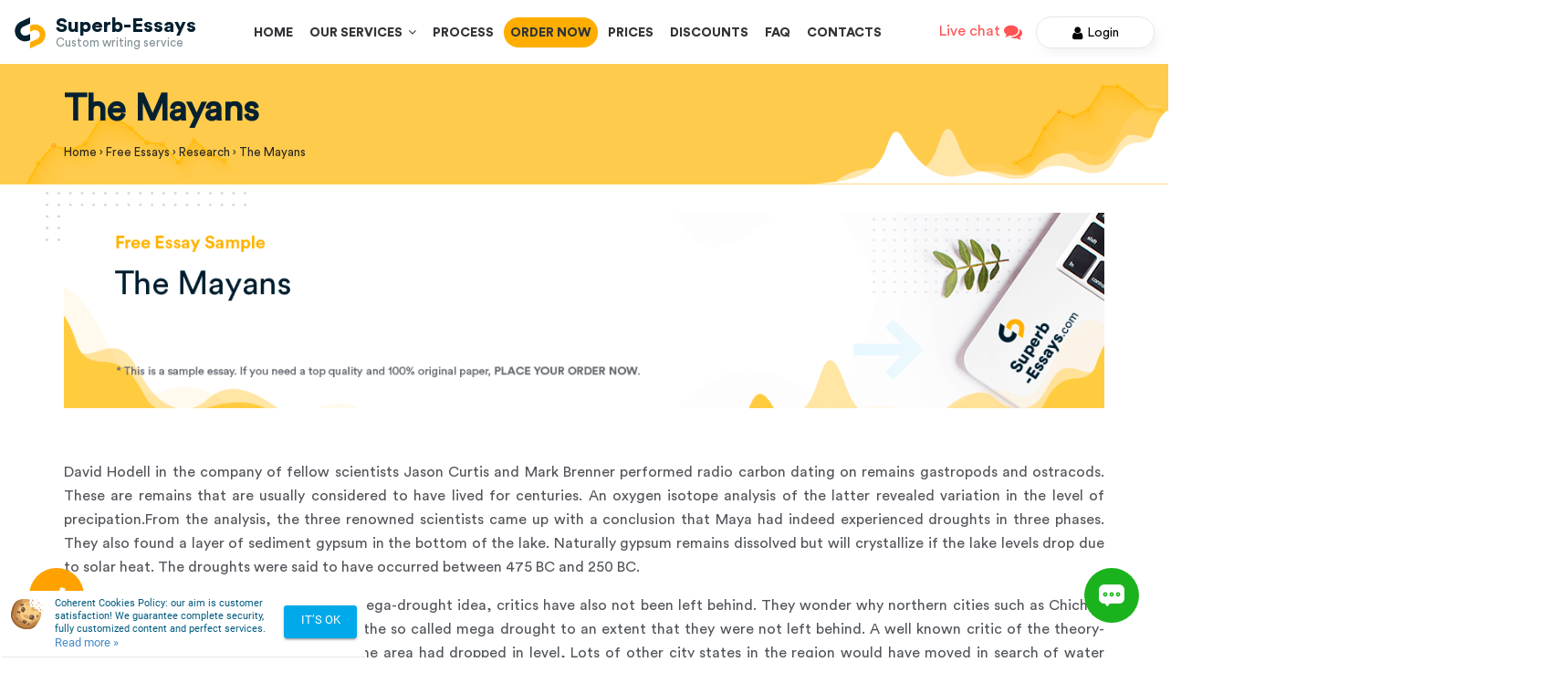

--- FILE ---
content_type: text/html; charset=UTF-8
request_url: https://superb-essays.com/samples/research/the-mayans.html
body_size: 19158
content:
<!DOCTYPE html>
<html lang="en" class="webp_support">
<head>
    <meta charset="UTF-8">
    <link rel="icon" href="/favicon-32x32.png" sizes="32x32" />
    <link rel="icon" href="/favicon-192x192.png" sizes="192x192" />
        <link rel="preload" href="https://superb-essays.com/wp-content/themes/superbessay/style/fonts/CircularStd-Book.ttf" as="font" type="font/ttf" crossorigin="anonymous">
    <link rel="preload" href="https://superb-essays.com/wp-content/themes/superbessay/style/font-awesome/fonts/fontawesome-webfont.woff2?v=4.7.0" as="font" type="font/woff2" crossorigin="anonymous">
    <link rel="preload" href="https://superb-essays.com/wp-content/themes/superbessay/style/fonts/CircularStd-Black.woff2" as="font" type="font/woff2" crossorigin="anonymous">
    <link rel="preload" href="https://superb-essays.com/wp-content/themes/superbessay/style/fonts/CircularStd-Medium.otf" as="font" type="font/otf" crossorigin="anonymous">
    <link rel="preload" href="https://superb-essays.com/wp-content/themes/superbessay/style/materialize/fonts/roboto/Roboto-Regular.woff2" as="font" type="font/woff2" crossorigin="anonymous">
    <meta name="viewport" content="width=device-width, initial-scale=1.0, maximum-scale=1.0, user-scalable=yes">
    <title>The Mayans - Read a Free Essay Sample at Superb-Essays.com</title>
    <link rel="stylesheet" type="text/css" href="https://superb-essays.com/wp-content/themes/superbessay/style/css/style.css?v=547">
    
		<!-- All in One SEO 4.9.3 - aioseo.com -->
	<meta name="description" content="Use the perfectly written free Research essay about «The Mayans» as a great example to write your own academic papers." />
	<meta name="robots" content="max-snippet:-1, max-image-preview:large, max-video-preview:-1" />
	<link rel="canonical" href="https://superb-essays.com/samples/research/the-mayans.html" />
	<meta name="generator" content="All in One SEO (AIOSEO) 4.9.3" />
		<meta property="og:locale" content="en_US" />
		<meta property="og:site_name" content="Superb-Essays.com" />
		<meta property="og:type" content="article" />
		<meta property="og:title" content="The Mayans - Read a Free Essay Sample at Superb-Essays.com" />
		<meta property="og:description" content="Use the perfectly written free Research essay about «The Mayans» as a great example to write your own academic papers." />
		<meta property="og:url" content="https://superb-essays.com/samples/research/the-mayans.html" />
		<meta property="fb:admins" content="495103773977131" />
		<meta property="og:image" content="https://superb-essays.com/wp-content/uploads/2022/02/cover.jpg" />
		<meta property="og:image:secure_url" content="https://superb-essays.com/wp-content/uploads/2022/02/cover.jpg" />
		<meta property="og:image:width" content="1525" />
		<meta property="og:image:height" content="688" />
		<meta property="article:published_time" content="2019-05-16T09:31:48+00:00" />
		<meta property="article:modified_time" content="2019-05-16T09:31:48+00:00" />
		<meta property="article:publisher" content="https://www.facebook.com/superb.essayscom" />
		<meta name="twitter:card" content="summary" />
		<meta name="twitter:site" content="@superb_essays" />
		<meta name="twitter:title" content="The Mayans - Read a Free Essay Sample at Superb-Essays.com" />
		<meta name="twitter:description" content="Use the perfectly written free Research essay about «The Mayans» as a great example to write your own academic papers." />
		<meta name="twitter:image" content="https://superb-essays.com/wp-content/uploads/2022/02/cover.jpg" />
		<script type="application/ld+json" class="aioseo-schema">
			{"@context":"https:\/\/schema.org","@graph":[{"@type":"BreadcrumbList","@id":"https:\/\/superb-essays.com\/samples\/research\/the-mayans.html#breadcrumblist","itemListElement":[{"@type":"ListItem","@id":"https:\/\/superb-essays.com#listItem","position":1,"name":"Home","item":"https:\/\/superb-essays.com","nextItem":{"@type":"ListItem","@id":"https:\/\/superb-essays.com\/samples\/category\/research#listItem","name":"Research"}},{"@type":"ListItem","@id":"https:\/\/superb-essays.com\/samples\/category\/research#listItem","position":2,"name":"Research","item":"https:\/\/superb-essays.com\/samples\/category\/research","nextItem":{"@type":"ListItem","@id":"https:\/\/superb-essays.com\/samples\/research\/the-mayans.html#listItem","name":"The Mayans"},"previousItem":{"@type":"ListItem","@id":"https:\/\/superb-essays.com#listItem","name":"Home"}},{"@type":"ListItem","@id":"https:\/\/superb-essays.com\/samples\/research\/the-mayans.html#listItem","position":3,"name":"The Mayans","previousItem":{"@type":"ListItem","@id":"https:\/\/superb-essays.com\/samples\/category\/research#listItem","name":"Research"}}]},{"@type":"Organization","@id":"https:\/\/superb-essays.com\/#organization","name":"Superb-Essays.com","url":"https:\/\/superb-essays.com\/","logo":{"@type":"ImageObject","url":"https:\/\/superb-essays.com\/wp-content\/themes\/superbessay\/images\/logo.png","@id":"https:\/\/superb-essays.com\/samples\/research\/the-mayans.html\/#organizationLogo"},"image":{"@id":"https:\/\/superb-essays.com\/samples\/research\/the-mayans.html\/#organizationLogo"},"sameAs":["https:\/\/www.facebook.com\/superb.essayscom","https:\/\/twitter.com\/superb_essays","https:\/\/www.instagram.com\/superb_essays\/","https:\/\/www.pinterest.com\/superb_essays\/"]},{"@type":"WebPage","@id":"https:\/\/superb-essays.com\/samples\/research\/the-mayans.html#webpage","url":"https:\/\/superb-essays.com\/samples\/research\/the-mayans.html","name":"The Mayans - Read a Free Essay Sample at Superb-Essays.com","description":"Use the perfectly written free Research essay about \u00abThe Mayans\u00bb as a great example to write your own academic papers.","inLanguage":"en-US","isPartOf":{"@id":"https:\/\/superb-essays.com\/#website"},"breadcrumb":{"@id":"https:\/\/superb-essays.com\/samples\/research\/the-mayans.html#breadcrumblist"},"datePublished":"2019-05-16T09:31:48+00:00","dateModified":"2019-05-16T09:31:48+00:00"},{"@type":"WebSite","@id":"https:\/\/superb-essays.com\/#website","url":"https:\/\/superb-essays.com\/","name":"Buy essays online at custom writing service | Superb-Essays.com","inLanguage":"en-US","publisher":{"@id":"https:\/\/superb-essays.com\/#organization"}}]}
		</script>
		<!-- All in One SEO -->

<style id='wp-img-auto-sizes-contain-inline-css' type='text/css'>
img:is([sizes=auto i],[sizes^="auto," i]){contain-intrinsic-size:3000px 1500px}
/*# sourceURL=wp-img-auto-sizes-contain-inline-css */
</style>
<link rel='stylesheet' id='SiteEssaysCss-css' href='https://superb-essays.com/wp-content/plugins/essays/themes/theme-4/style.css?v=12.6.8&#038;ver=6.9' type='text/css' media='all' />
<link rel='stylesheet' id='Select2Css-css' href='https://superb-essays.com/wp-content/plugins/essays/includes/essays/files/select2.min.css?ver=6.9' type='text/css' media='all' />
<style id='classic-theme-styles-inline-css' type='text/css'>
/*! This file is auto-generated */
.wp-block-button__link{color:#fff;background-color:#32373c;border-radius:9999px;box-shadow:none;text-decoration:none;padding:calc(.667em + 2px) calc(1.333em + 2px);font-size:1.125em}.wp-block-file__button{background:#32373c;color:#fff;text-decoration:none}
/*# sourceURL=/wp-includes/css/classic-themes.min.css */
</style>
<script type="text/javascript" src="https://superb-essays.com/wp-includes/js/jquery/jquery.min.js?ver=3.7.1" id="jquery-core-js"></script>
<script>window.default_vip_services = [];</script><meta name="google-signin-client_id" content="168544319740-4v69iu2atp1q8m8tiu1rvcjvm9pmn26t.apps.googleusercontent.com"><div id="g_id_onload" data-client_id="168544319740-4v69iu2atp1q8m8tiu1rvcjvm9pmn26t.apps.googleusercontent.com" data-context="signin" data-ux_mode="popup" data-scope="https://www.googleapis.com/auth/userinfo.profile https://www.googleapis.com/auth/userinfo.email" data-callback="google_auth_callback" data-auto_prompt="false"></div><script>function essays_get_cookies(){for(var e,s=document.cookie.split(";"),o=[],t=0;t<s.length;t++)2==(e=(s[t]).split("=")).length&&(o[e[0]]=unescape(e[1]));return o}function essays_get_cookie(e){return essays_get_cookies()[e]||""}</script>    <script type="application/ld+json">
         { "@context": "http://schema.org",
         "@type": "Organization",
         "name": "Superb-Essays.com",
         "url": "https://superb-essays.com",
         "logo": "https://superb-essays.com/wp-content/themes/superbessay/images/logo.png",
         "sameAs": [
         "https://www.facebook.com/superb.essayscom","https://twitter.com/superb_essays","https://www.pinterest.com/superb_essays/"         ],
         "potentialAction": {
         "@type": "SearchAction",
         "target": "https://superb-essays.com/?s={search_string}",
         "query-input": "required name=search_string" }
         }
    </script>
<style id='global-styles-inline-css' type='text/css'>
:root{--wp--preset--aspect-ratio--square: 1;--wp--preset--aspect-ratio--4-3: 4/3;--wp--preset--aspect-ratio--3-4: 3/4;--wp--preset--aspect-ratio--3-2: 3/2;--wp--preset--aspect-ratio--2-3: 2/3;--wp--preset--aspect-ratio--16-9: 16/9;--wp--preset--aspect-ratio--9-16: 9/16;--wp--preset--color--black: #000000;--wp--preset--color--cyan-bluish-gray: #abb8c3;--wp--preset--color--white: #ffffff;--wp--preset--color--pale-pink: #f78da7;--wp--preset--color--vivid-red: #cf2e2e;--wp--preset--color--luminous-vivid-orange: #ff6900;--wp--preset--color--luminous-vivid-amber: #fcb900;--wp--preset--color--light-green-cyan: #7bdcb5;--wp--preset--color--vivid-green-cyan: #00d084;--wp--preset--color--pale-cyan-blue: #8ed1fc;--wp--preset--color--vivid-cyan-blue: #0693e3;--wp--preset--color--vivid-purple: #9b51e0;--wp--preset--gradient--vivid-cyan-blue-to-vivid-purple: linear-gradient(135deg,rgb(6,147,227) 0%,rgb(155,81,224) 100%);--wp--preset--gradient--light-green-cyan-to-vivid-green-cyan: linear-gradient(135deg,rgb(122,220,180) 0%,rgb(0,208,130) 100%);--wp--preset--gradient--luminous-vivid-amber-to-luminous-vivid-orange: linear-gradient(135deg,rgb(252,185,0) 0%,rgb(255,105,0) 100%);--wp--preset--gradient--luminous-vivid-orange-to-vivid-red: linear-gradient(135deg,rgb(255,105,0) 0%,rgb(207,46,46) 100%);--wp--preset--gradient--very-light-gray-to-cyan-bluish-gray: linear-gradient(135deg,rgb(238,238,238) 0%,rgb(169,184,195) 100%);--wp--preset--gradient--cool-to-warm-spectrum: linear-gradient(135deg,rgb(74,234,220) 0%,rgb(151,120,209) 20%,rgb(207,42,186) 40%,rgb(238,44,130) 60%,rgb(251,105,98) 80%,rgb(254,248,76) 100%);--wp--preset--gradient--blush-light-purple: linear-gradient(135deg,rgb(255,206,236) 0%,rgb(152,150,240) 100%);--wp--preset--gradient--blush-bordeaux: linear-gradient(135deg,rgb(254,205,165) 0%,rgb(254,45,45) 50%,rgb(107,0,62) 100%);--wp--preset--gradient--luminous-dusk: linear-gradient(135deg,rgb(255,203,112) 0%,rgb(199,81,192) 50%,rgb(65,88,208) 100%);--wp--preset--gradient--pale-ocean: linear-gradient(135deg,rgb(255,245,203) 0%,rgb(182,227,212) 50%,rgb(51,167,181) 100%);--wp--preset--gradient--electric-grass: linear-gradient(135deg,rgb(202,248,128) 0%,rgb(113,206,126) 100%);--wp--preset--gradient--midnight: linear-gradient(135deg,rgb(2,3,129) 0%,rgb(40,116,252) 100%);--wp--preset--font-size--small: 13px;--wp--preset--font-size--medium: 20px;--wp--preset--font-size--large: 36px;--wp--preset--font-size--x-large: 42px;--wp--preset--spacing--20: 0.44rem;--wp--preset--spacing--30: 0.67rem;--wp--preset--spacing--40: 1rem;--wp--preset--spacing--50: 1.5rem;--wp--preset--spacing--60: 2.25rem;--wp--preset--spacing--70: 3.38rem;--wp--preset--spacing--80: 5.06rem;--wp--preset--shadow--natural: 6px 6px 9px rgba(0, 0, 0, 0.2);--wp--preset--shadow--deep: 12px 12px 50px rgba(0, 0, 0, 0.4);--wp--preset--shadow--sharp: 6px 6px 0px rgba(0, 0, 0, 0.2);--wp--preset--shadow--outlined: 6px 6px 0px -3px rgb(255, 255, 255), 6px 6px rgb(0, 0, 0);--wp--preset--shadow--crisp: 6px 6px 0px rgb(0, 0, 0);}:where(.is-layout-flex){gap: 0.5em;}:where(.is-layout-grid){gap: 0.5em;}body .is-layout-flex{display: flex;}.is-layout-flex{flex-wrap: wrap;align-items: center;}.is-layout-flex > :is(*, div){margin: 0;}body .is-layout-grid{display: grid;}.is-layout-grid > :is(*, div){margin: 0;}:where(.wp-block-columns.is-layout-flex){gap: 2em;}:where(.wp-block-columns.is-layout-grid){gap: 2em;}:where(.wp-block-post-template.is-layout-flex){gap: 1.25em;}:where(.wp-block-post-template.is-layout-grid){gap: 1.25em;}.has-black-color{color: var(--wp--preset--color--black) !important;}.has-cyan-bluish-gray-color{color: var(--wp--preset--color--cyan-bluish-gray) !important;}.has-white-color{color: var(--wp--preset--color--white) !important;}.has-pale-pink-color{color: var(--wp--preset--color--pale-pink) !important;}.has-vivid-red-color{color: var(--wp--preset--color--vivid-red) !important;}.has-luminous-vivid-orange-color{color: var(--wp--preset--color--luminous-vivid-orange) !important;}.has-luminous-vivid-amber-color{color: var(--wp--preset--color--luminous-vivid-amber) !important;}.has-light-green-cyan-color{color: var(--wp--preset--color--light-green-cyan) !important;}.has-vivid-green-cyan-color{color: var(--wp--preset--color--vivid-green-cyan) !important;}.has-pale-cyan-blue-color{color: var(--wp--preset--color--pale-cyan-blue) !important;}.has-vivid-cyan-blue-color{color: var(--wp--preset--color--vivid-cyan-blue) !important;}.has-vivid-purple-color{color: var(--wp--preset--color--vivid-purple) !important;}.has-black-background-color{background-color: var(--wp--preset--color--black) !important;}.has-cyan-bluish-gray-background-color{background-color: var(--wp--preset--color--cyan-bluish-gray) !important;}.has-white-background-color{background-color: var(--wp--preset--color--white) !important;}.has-pale-pink-background-color{background-color: var(--wp--preset--color--pale-pink) !important;}.has-vivid-red-background-color{background-color: var(--wp--preset--color--vivid-red) !important;}.has-luminous-vivid-orange-background-color{background-color: var(--wp--preset--color--luminous-vivid-orange) !important;}.has-luminous-vivid-amber-background-color{background-color: var(--wp--preset--color--luminous-vivid-amber) !important;}.has-light-green-cyan-background-color{background-color: var(--wp--preset--color--light-green-cyan) !important;}.has-vivid-green-cyan-background-color{background-color: var(--wp--preset--color--vivid-green-cyan) !important;}.has-pale-cyan-blue-background-color{background-color: var(--wp--preset--color--pale-cyan-blue) !important;}.has-vivid-cyan-blue-background-color{background-color: var(--wp--preset--color--vivid-cyan-blue) !important;}.has-vivid-purple-background-color{background-color: var(--wp--preset--color--vivid-purple) !important;}.has-black-border-color{border-color: var(--wp--preset--color--black) !important;}.has-cyan-bluish-gray-border-color{border-color: var(--wp--preset--color--cyan-bluish-gray) !important;}.has-white-border-color{border-color: var(--wp--preset--color--white) !important;}.has-pale-pink-border-color{border-color: var(--wp--preset--color--pale-pink) !important;}.has-vivid-red-border-color{border-color: var(--wp--preset--color--vivid-red) !important;}.has-luminous-vivid-orange-border-color{border-color: var(--wp--preset--color--luminous-vivid-orange) !important;}.has-luminous-vivid-amber-border-color{border-color: var(--wp--preset--color--luminous-vivid-amber) !important;}.has-light-green-cyan-border-color{border-color: var(--wp--preset--color--light-green-cyan) !important;}.has-vivid-green-cyan-border-color{border-color: var(--wp--preset--color--vivid-green-cyan) !important;}.has-pale-cyan-blue-border-color{border-color: var(--wp--preset--color--pale-cyan-blue) !important;}.has-vivid-cyan-blue-border-color{border-color: var(--wp--preset--color--vivid-cyan-blue) !important;}.has-vivid-purple-border-color{border-color: var(--wp--preset--color--vivid-purple) !important;}.has-vivid-cyan-blue-to-vivid-purple-gradient-background{background: var(--wp--preset--gradient--vivid-cyan-blue-to-vivid-purple) !important;}.has-light-green-cyan-to-vivid-green-cyan-gradient-background{background: var(--wp--preset--gradient--light-green-cyan-to-vivid-green-cyan) !important;}.has-luminous-vivid-amber-to-luminous-vivid-orange-gradient-background{background: var(--wp--preset--gradient--luminous-vivid-amber-to-luminous-vivid-orange) !important;}.has-luminous-vivid-orange-to-vivid-red-gradient-background{background: var(--wp--preset--gradient--luminous-vivid-orange-to-vivid-red) !important;}.has-very-light-gray-to-cyan-bluish-gray-gradient-background{background: var(--wp--preset--gradient--very-light-gray-to-cyan-bluish-gray) !important;}.has-cool-to-warm-spectrum-gradient-background{background: var(--wp--preset--gradient--cool-to-warm-spectrum) !important;}.has-blush-light-purple-gradient-background{background: var(--wp--preset--gradient--blush-light-purple) !important;}.has-blush-bordeaux-gradient-background{background: var(--wp--preset--gradient--blush-bordeaux) !important;}.has-luminous-dusk-gradient-background{background: var(--wp--preset--gradient--luminous-dusk) !important;}.has-pale-ocean-gradient-background{background: var(--wp--preset--gradient--pale-ocean) !important;}.has-electric-grass-gradient-background{background: var(--wp--preset--gradient--electric-grass) !important;}.has-midnight-gradient-background{background: var(--wp--preset--gradient--midnight) !important;}.has-small-font-size{font-size: var(--wp--preset--font-size--small) !important;}.has-medium-font-size{font-size: var(--wp--preset--font-size--medium) !important;}.has-large-font-size{font-size: var(--wp--preset--font-size--large) !important;}.has-x-large-font-size{font-size: var(--wp--preset--font-size--x-large) !important;}
/*# sourceURL=global-styles-inline-css */
</style>
</head>
<body class="samples  desktop">
<div id="fb-root"></div>
<script async defer crossorigin="anonymous" src="https://connect.facebook.net/en_US/sdk.js#xfbml=1&version=v8.0" nonce="2RiyPzGh"></script>
<header class="page_header top_line">
    <div class="header-bg-2">
        <div class="container-fluid">
            <div class="header-box fixed-line">
                <div class="logo-box">
                    <a href="#" id="mob_nav" class="burger_button hide-on-large-only" rel="nofollow"><i class="fa fa-bars"></i></a>
                    <a href="/" class="logo">
                    <span class="icon_logo">
                        <img width="36px" height="36px" src="https://superb-essays.com/wp-content/themes/superbessay/style/img/logo--icon.svg" alt="superb-essays.com">
                    </span>
                        <div class="name_logo">
                            <span class="b">Superb-Essays</span>
                            <p>Custom writing service</p>
                        </div>
                    </a>
                </div>
                <div class="contact-box">
                    <span class="a"><span class="number-1"></span></span>
                </div>
                <div class="header-menu-wrapper">
                    <ul id='menu-header-menu' class="hide-on-med-and-down">
                        <li class="menu-item menu-item-type-post_type menu-item-object-page menu-item-home page_item page-item-1 menu-item-2820"><a href="https://superb-essays.com/" aria-current="page">Home</a></li>
                        <li class="menu-item menu-item-type-post_type menu-item-object-page services_menu" id="menu-header-menu-drop">
                            <a class='dropdown-button' href='/services.html' data-activates='drop_header'>Our Services &nbsp;<i class="fa fa-angle-down"></i></a>
                            <ul id='drop_header' class='dropdown-content'>
                                <li id="menu-item-2163" class="menu-item menu-item-type-post_type menu-item-object-page menu-item-2163"><a href="https://superb-essays.com/buy-an-essay.html">Buy an Essay</a></li>
<li id="menu-item-2164" class="menu-item menu-item-type-post_type menu-item-object-page menu-item-2164"><a href="https://superb-essays.com/buy-term-paper.html">Term Paper</a></li>
<li id="menu-item-2165" class="menu-item menu-item-type-post_type menu-item-object-page menu-item-2165"><a href="https://superb-essays.com/professional-coursework-writer.html">Coursework</a></li>
<li id="menu-item-2166" class="menu-item menu-item-type-post_type menu-item-object-page menu-item-2166"><a href="https://superb-essays.com/custom-research-papers.html">Research Papers</a></li>
<li id="menu-item-2167" class="menu-item menu-item-type-post_type menu-item-object-page menu-item-2167"><a href="https://superb-essays.com/grant-writing.html">Grant Writing</a></li>
<li id="menu-item-2168" class="menu-item menu-item-type-post_type menu-item-object-page menu-item-2168"><a href="https://superb-essays.com/case-study-writing.html">Case Study Essays: A Complete Writing Guide</a></li>
<li id="menu-item-2169" class="menu-item menu-item-type-post_type menu-item-object-page menu-item-2169"><a href="https://superb-essays.com/get-discussion-board-post-help-from-experienced-professionals.html">Discussion Post</a></li>
<li id="menu-item-2170" class="menu-item menu-item-type-post_type menu-item-object-page menu-item-2170"><a href="https://superb-essays.com/online-reaction-paper-help.html">Reaction Paper</a></li>
<li id="menu-item-2171" class="menu-item menu-item-type-post_type menu-item-object-page menu-item-2171"><a href="https://superb-essays.com/literary-analysis-essay.html">Literary Analysis</a></li>
<li id="menu-item-2172" class="menu-item menu-item-type-post_type menu-item-object-page menu-item-2172"><a href="https://superb-essays.com/article-review-writing.html">Article Review</a></li>
<li id="menu-item-2196" class="menu-item menu-item-type-post_type menu-item-object-page menu-item-2196"><a href="https://superb-essays.com/article-critique-writing.html">Article Critique</a></li>
<li id="menu-item-2197" class="menu-item menu-item-type-post_type menu-item-object-page menu-item-2197"><a href="https://superb-essays.com/buy-a-movie-review-online-from-the-best-writing-service.html">Movie Review</a></li>
<li id="menu-item-2198" class="menu-item menu-item-type-post_type menu-item-object-page menu-item-2198"><a href="https://superb-essays.com/custom-book-reports.html">Book Reports</a></li>
<li id="menu-item-2199" class="menu-item menu-item-type-post_type menu-item-object-page menu-item-2199"><a href="https://superb-essays.com/custom-book-review-help.html">Book Review</a></li>
<li id="menu-item-2200" class="menu-item menu-item-type-post_type menu-item-object-page menu-item-2200"><a href="https://superb-essays.com/professional-help-in-writing-a-synopsis.html">Synopsis</a></li>
<li id="menu-item-2201" class="menu-item menu-item-type-post_type menu-item-object-page menu-item-2201"><a href="https://superb-essays.com/how-to-write-a-poem.html">Poem</a></li>
<li id="menu-item-2202" class="menu-item menu-item-type-post_type menu-item-object-page menu-item-2202"><a href="https://superb-essays.com/memo-writing-learn-more-with-our-tips-and-hints.html">Memo Writing</a></li>
<li id="menu-item-2203" class="menu-item menu-item-type-post_type menu-item-object-page menu-item-2203"><a href="https://superb-essays.com/high-quality-scholarship-essay-writing-service.html">Scholarship Essay</a></li>
<li id="menu-item-2204" class="menu-item menu-item-type-post_type menu-item-object-page menu-item-2204"><a href="https://superb-essays.com/online-article-writing-service.html">Article Writing</a></li>
<li id="menu-item-2205" class="menu-item menu-item-type-post_type menu-item-object-page menu-item-2205"><a href="https://superb-essays.com/annotated-bibliography-writing.html">Annotated Bibliography</a></li>
<li id="menu-item-2206" class="menu-item menu-item-type-post_type menu-item-object-page menu-item-2206"><a href="https://superb-essays.com/writing-an-outline-for-an-effective-paper.html">Writing an Outline</a></li>
<li id="menu-item-2207" class="menu-item menu-item-type-post_type menu-item-object-page menu-item-2207"><a href="https://superb-essays.com/take-my-online-test-for-me.html">Online Test</a></li>
<li id="menu-item-2208" class="menu-item menu-item-type-post_type menu-item-object-page menu-item-2208"><a href="https://superb-essays.com/questions-answers.html">Questions-Answers</a></li>
<li id="menu-item-2209" class="menu-item menu-item-type-post_type menu-item-object-page menu-item-2209"><a href="https://superb-essays.com/tips-for-writing-an-interview-essay.html">Interview Essay</a></li>
<li id="menu-item-2210" class="menu-item menu-item-type-post_type menu-item-object-page menu-item-2210"><a href="https://superb-essays.com/speech-writing-assistance-from-a-reliable-company.html">Speech Writing</a></li>
<li id="menu-item-2211" class="menu-item menu-item-type-post_type menu-item-object-page menu-item-2211"><a href="https://superb-essays.com/superb-dissertation-writing-service-for-you.html">Dissertation</a></li>
<li id="menu-item-2212" class="menu-item menu-item-type-post_type menu-item-object-page menu-item-2212"><a href="https://superb-essays.com/writing-a-thesis-with-professionals.html">Writing a Thesis</a></li>
<li id="menu-item-2213" class="menu-item menu-item-type-post_type menu-item-object-page menu-item-2213"><a href="https://superb-essays.com/buy-extended-essays-online.html">Extended Essays</a></li>
<li id="menu-item-2214" class="menu-item menu-item-type-post_type menu-item-object-page menu-item-2214"><a href="https://superb-essays.com/writing-a-lab-report.html">Lab Report</a></li>
<li id="menu-item-2215" class="menu-item menu-item-type-post_type menu-item-object-page menu-item-2215"><a href="https://superb-essays.com/smart-techniques-for-writing-a-business-report.html">Business Report</a></li>
<li id="menu-item-2216" class="menu-item menu-item-type-post_type menu-item-object-page menu-item-2216"><a href="https://superb-essays.com/online-white-paper-writing-services.html">White Paper</a></li>
<li id="menu-item-2217" class="menu-item menu-item-type-post_type menu-item-object-page menu-item-2217"><a href="https://superb-essays.com/online-formatting-help-from-efficient-specialists.html">Formatting Help</a></li>
<li id="menu-item-2218" class="menu-item menu-item-type-post_type menu-item-object-page menu-item-2218"><a href="https://superb-essays.com/essay-editing.html">Professional Essay Editing Help</a></li>
<li id="menu-item-2219" class="menu-item menu-item-type-post_type menu-item-object-page menu-item-2219"><a href="https://superb-essays.com/rewriting-service.html">Rewriting Service</a></li>
<li id="menu-item-2220" class="menu-item menu-item-type-post_type menu-item-object-page menu-item-2220"><a href="https://superb-essays.com/how-online-revision-services-can-benefit-you.html">Revision Service</a></li>
<li id="menu-item-2222" class="menu-item menu-item-type-post_type menu-item-object-page menu-item-2222"><a href="https://superb-essays.com/get-expert-excel-assignment-help.html">Excel Excercises</a></li>
<li id="menu-item-2221" class="menu-item menu-item-type-post_type menu-item-object-page menu-item-2221"><a href="https://superb-essays.com/purchase-a-powerpoint-presentation-at-an-affordable-rate.html">PowerPoint Presentation</a></li>
                            </ul>
                        </li>
                        <li id="menu-item-2111" class="menu-item menu-item-type-post_type menu-item-object-page menu-item-privacy-policy menu-item-2111"><a rel="nofollow privacy-policy" href="https://superb-essays.com/how-it-works.html">Process</a></li>
<li id="menu-item-2122" class="Order-top menu-item menu-item-type-post_type menu-item-object-page menu-item-2122"><a rel="nofollow" href="https://superb-essays.com/order.html">Order Now</a></li>
<li id="menu-item-2112" class="menu-item menu-item-type-post_type menu-item-object-page menu-item-2112"><a rel="nofollow" href="https://superb-essays.com/prices.html">Prices</a></li>
<li id="menu-item-2113" class="menu-item menu-item-type-post_type menu-item-object-page menu-item-2113"><a rel="nofollow" href="https://superb-essays.com/discounts.html">Discounts</a></li>
<li id="menu-item-2115" class="menu-item menu-item-type-post_type menu-item-object-page menu-item-2115"><a rel="nofollow" href="https://superb-essays.com/faq.html">FAQ</a></li>
<li id="menu-item-2108" class="menu-item menu-item-type-post_type menu-item-object-page menu-item-2108"><a rel="nofollow" href="https://superb-essays.com/contacts.html">Contacts</a></li>
                    </ul>
                </div>
                <div class="header_button user-login-form ">
                    <div class="liveChat left">
                        
                <div class="live-chat">                
                    <span id="chat-405">Live chat <i class='fa fa-comments'></i></span>      
                    <script>var link = jQuery("#chat-405");                            
                            link.on("click", function(){
                                window.chat.open(0);
                                essays_track_event('LiveSupport', 'Click');
                                return false;
                            });
                    </script>
                </div>                    </div>
                    <a class="order_button order_button2" href="/order.html" rel="nofollow"><img src="https://superb-essays.com/wp-content/themes/superbessay/style/img/tag(1).svg" alt="Order Now">Order Now</a>
                    <div class="ae-top-login my_prof_ac">
                        <div class="mini-wrapper top-login-wrapper essay-component essay-login-form">
                            <div class="top-dd-wrapper">
                                <div class="top-label">
                                                                            <span class="order_button a opener"><i class="fa fa-user"></i>Login</span>
                                                                    </div>
                                <div class="drop-down-content" id="minilogin">
                                                                        
                <div class="orderform e-container">
                    <div class="ajax_content_mini_login ajax_content_resetpass" style="display: block"></div>
                </div>
                <script>
                    jQuery(function(){ajax_content_mini_login()});
                </script>                                </div>
                            </div>
                        </div>
                    </div>
                    <div class="mobile_menu hide-on-large-only">
                        <span class="close_burg"><i>+</i></span>
                        <a href="/" class="logo">
                            <span class="icon_logo">
                                <img src="https://superb-essays.com/wp-content/themes/superbessay/style/img/logo--icon.svg" alt="superb-essays.com" title="superb-essays.com">
                            </span>
                        </a>
                        <ul id='menu-header-menu-mob'>
                            <li class="menu-item menu-item-type-post_type menu-item-object-page menu-item-home page_item page-item-1 menu-item-2820"><a href="https://superb-essays.com/" aria-current="page">Home</a></li>
                            <li class="menu-item menu-item-type-post_type menu-item-object-page menu-item-privacy-policy menu-item-2111"><a rel="nofollow privacy-policy" href="https://superb-essays.com/how-it-works.html">Process</a></li>
<li class="Order-top menu-item menu-item-type-post_type menu-item-object-page menu-item-2122"><a rel="nofollow" href="https://superb-essays.com/order.html">Order Now</a></li>
<li class="menu-item menu-item-type-post_type menu-item-object-page menu-item-2112"><a rel="nofollow" href="https://superb-essays.com/prices.html">Prices</a></li>
<li class="menu-item menu-item-type-post_type menu-item-object-page menu-item-2113"><a rel="nofollow" href="https://superb-essays.com/discounts.html">Discounts</a></li>
<li class="menu-item menu-item-type-post_type menu-item-object-page menu-item-2115"><a rel="nofollow" href="https://superb-essays.com/faq.html">FAQ</a></li>
<li class="menu-item menu-item-type-post_type menu-item-object-page menu-item-2108"><a rel="nofollow" href="https://superb-essays.com/contacts.html">Contacts</a></li>
                        </ul>
                        <a class="order_button order_button2" href="/order.html" rel="nofollow"><img src="https://superb-essays.com/wp-content/themes/superbessay/style/img/tag(1).svg" alt="Order Now">Order Now</a>
                        <div class="contact-box">
                            <div class="contact-box">
                                <p class="a"><span class="b">Toll free:</span></p>
                                <p style="margin: 6px 0 2px 0;"><i class="fa fa-phone"></i> <span class="number-1"></span></p>
                                <p class="contact_mail"><i class="fa fa-envelope-o"></i> <span class="write-us-address"></span></p>
                            </div>
                        </div>
                        <div class="social_link">
                            <span class="social_title">Get in touch</span>
                                                            <a href="https://www.facebook.com/superb.essayscom" rel="nofollow"><i class="fa fa-facebook"></i></a>
                                                            <a href="https://twitter.com/superb_essays" rel="nofollow"><i class="fa fa-twitter"></i></a>
                                                            <a href="https://www.pinterest.com/superb_essays/" rel="nofollow"><i class="fa fa-pinterest-p"></i></a>
                                                    </div>
                    </div>
                </div>
            </div>
        </div>
            </div>
</header>    <main>
        <div class="page-content-wrapper">
            <div class="breadcrumbs-block">
                <div class="container">
                    <h1 class="bred_title">The Mayans</h1>
                            <div class="breadcrumbs">
    <span>
        <a class="link" href="/"><span class="home">Home</span></a>
    </span>
        <span class="sep"> › </span>
                                    <span>
                <a class="link" href="/essays.html"><span>Free Essays</span></a>
            </span>
                <span class="sep"> › </span>
                                                            <span>
                <a class="link" href="/samples/category/research"><span>Research</span></a>
            </span>
                <span class="sep"> › </span>
                                                            <span><span class="current">The Mayans</span></span>
            </div>
    <script type="application/ld+json">
    {
      "@context": "https://schema.org",
      "@type": "BreadcrumbList",
      "itemListElement": [{
        "@type": "ListItem",
        "position": 1,
        "name": "Home",
        "item": "https://superb-essays.com/"
      },{ "@type": "ListItem", "position": 2, "name": "Free Essays", "item": "https://superb-essays.com/essays.html" },{ "@type": "ListItem", "position": 3, "name": "Research", "item": "https://superb-essays.com/samples/category/research" },{ "@type": "ListItem", "position": 4, "name": "The Mayans", "item": "https://superb-essays.com/samples/research/the-mayans.html" }]
    }
    </script>
                </div>
            </div>
            <div class="container">
                <div class="row essay-img-wrapper">
                    <div class="col l12">
                        <img src="/samples/the-mayans.png" alt="Free «The Mayans» Essay Sample" title="Free «The Mayans» Essay Sample" class="essay-img">
                    </div>
                </div>
                <div class="row">
                    <div class="col s12 m12 l12">
                        <div class="page_content">
                            <p style="text-align: justify;">David Hodell in the company of fellow scientists Jason Curtis and Mark Brenner performed radio carbon dating on remains gastropods and ostracods. These are remains that are usually considered to have lived for centuries. An oxygen isotope analysis of the latter revealed variation in the level of precipation.From the analysis, the three renowned scientists came up with a conclusion that Maya had indeed experienced droughts in three phases. They also found a layer of sediment gypsum in the bottom of the lake. Naturally gypsum remains dissolved but will crystallize if the lake levels drop due to solar heat. The droughts were said to have occurred between 475 BC and 250 BC.
</p>
<p style="text-align: justify;">Although other scientists have supported mega-drought idea, critics have also not been left behind. They wonder why northern cities such as Chichen itza,Coba and Uxmal were not affected by the so called mega drought to an extent that they were not left behind. A well known critic of the theory-David Webster argued that if all water in the area had dropped in level, Lots of other city states in the region would have moved in search of water (Mayans,1944). Critics of the theory also point fingers at the idea that the regions climate had changed drastically acclaim that is termed misjudged as modern rainfall pattern indicate heavier rains in southern highlands in contrast to lighter rains in northern parts of Yutacan.It is also argued that the inhabitants of Yucat&aacute;n area had plenty of access to seafood.
</p>
<div data="auto">
                <div class="mini_order_form">
                    <div id="ajax_content_mini_order_form" class="e-container mini-order-form-6974c6c2011fc">
        <div class="free-extras-calc">
        <div class="fec-wrapper">
            <div class="fec-calc">
                <div class="essay-order theme-styled v2">
                    <div class="heading">
                        <div class="heading-title">
                            <p class="title">Calculate the cost of essay</p>
                        </div>
                        <div class="heading-title">
                            <p>&nbsp;</p>
                        </div>
                        <div class="heading-title">
                            <select name="currency"><option>USD</option></select>
                        </div>
                    </div>
                    <div class="mini-order-body">
                        <form class="orderform">
                            <div class="e-row tr-title-of-paper">
                                <div class="field-label">
                                    <span id="title-label" class="row-label">Title of your paper</span>
                                    <div class="hint"><span class="span">?</span></div>
                                </div>
                                <div class="field-input">
                                    <input class="order_if" type="text" name="topic" placeholder="Enter the title of your paper">
                                </div>
                            </div>
                            <div class="mini-order-row row">
                                <div class="mini-order-group col-lg-6">
                                    <div class="e-row tr-type-of-service">
                                        <div class="field-label">
                                            <span class="row-label" data-preview="category">Type of service</span>
                                            <div class="hint"><span class="span">?</span></div>
                                        </div>
                                        <div class="field-input select2-search">
                                            <select class="order_if" name="category"></select>
                                        </div>
                                    </div>
                                </div>
                                <div class="mini-order-group col-lg-6">
                                    <div class="e-row tr-type-of-assignment">
                                        <div class="field-label">
                                            <span class="row-label" data-preview="type">Type of assignment</span>
                                            <div class="hint"><span class="span">?</span></div>
                                        </div>
                                        <div class="field-input select2-search">
                                            <select class="order_if select2" name="type"></select>
                                        </div>
                                    </div>
                                </div>
                                <div class="mini-order-group col-lg-12">
                                    <div class="e-row tr-academic-level">
                                        <div class="field-label">
                                            <span class="row-label" data-preview="level">Academic Level</span>
                                            <div class="hint"><span class="span">?</span></div>
                                        </div>
                                        <div class="field-input">
                                            <div class="custom-label">
                                                <div><input checked="checked" type="radio" name="level" value="0"><label for="level-0">High School</label></div>
                                                <div><input id="level-1" type="radio" name="level" value="1"><label for="level-1">College</label></div>
                                                <div><input id="level-2" type="radio" name="level" value="2"><label for="level-2">University</label></div>
                                                <div><input id="level-3" type="radio" name="level" value="3"><label for="level-3">Master's</label></div>
                                                <div><input id="level-4" type="radio" name="level" value="4"><label for="level-4">PHD</label></div></div>
                                        </div>
                                    </div>
                                </div>
                                <div class="mini-order-group col-lg-7">
                                    <div class="e-row tr-urgency">
                                        <div class="field-label">
                                            <span class="row-label">Urgency</span>
                                            <div class="hint"><span class="span">?</span></div>
                                        </div>
                                        <div class="field-input">
                                            <select class="order_if select4" name="urgency"></select>
                                        </div>
                                    </div>
                                </div>
                                <div class="mini-order-group col-lg-5">
                                    <div class="e-row tr-subject">
                                        <div class="field-label">
                                            <span class="row-label">Discipline</span>
                                            <div class="hint"><span class="span">?</span></div>
                                        </div>
                                        <div class="field-input select2-search">
                                            <select name="subject_select" class="select order_if"></select>
                                        </div>
                                    </div>
                                </div>
                                <div class="mini-order-group col-lg-7">
                                    <div class="e-row tr-subject">
                                        <div class="field-label">
                                            <span class="row-label">Number of pages</span>
                                            <div class="hint"><span class="span">?</span></div>
                                        </div>
                                        <div class="field-input select2-search">
                                            <select id="number-of-pages" class="order_if" name="pages"></select>
                                        </div>
                                    </div>
                                </div>
                                <div class="mini-order-group col-lg-5">
                                    <div class="e-row tr-subject">
                                        <div class="field-label">
                                            <span class="row-label">Spacing</span>
                                            <div class="hint"><span class="span">?</span></div>
                                        </div>
                                        <div class="field-input">
                                            <div class="field-input custom-label">
                                                <div>
                                                    <input id="spacing-1" type="radio" name="spacing" value="1"><label title="600 words / page" for="spacing-1">Single spaced</label>
                                                </div>
                                                <div>
                                                    <input id="spacing-2" type="radio" name="spacing" value="2" checked="checked"><label title="300 words / page" for="spacing-2">Double spaced</label>
                                                </div>
                                            </div>
                                        </div>
                                    </div>
                                </div>
                                <div class="cb"></div>
                            </div>
                            <div class="mini-order-row row">
                                <div class="mini-order-group col-lg-6 mini-order-total-price"></div>
                                <div class="mini-order-group col-lg-6 mini-order-submit">
                                    <input type="button" value="Continue to order" class="btn btn-primary">
                                </div>
                                <div class="cb"></div>
                            </div>
                        </form>
                    </div>
                </div>
            </div>
            <div class="fec-extras">
            <div class="fec-extras-inner">
                <div class="title">Free Extras</div>
                <ul>
                    <li class="list-item">&nbsp;</li>
                    <li class="list-item">&nbsp;</li>
                    <li class="list-item">&nbsp;</li>
                    <li class="list-item">&nbsp;</li>
                    <li class="list-item">&nbsp;</li>
                    <li class="list-item">&nbsp;</li>
                </ul>
            </div>
            </div>
        </div>
        </div></div>
                </div>
                <script>                                    
                    window.selected_order_type="";
                    jQuery(function(){essays_mini_order_form("{\"theme\":\"styled\",\"discount\":\"true\",\"h2_title\":\"true\",\"title\":\"true\",\"post_title\":\"The Mayans\",\"post_type\":\"free-essays\"}", "mini-order-form-6974c6c2011fc")});
                </script>
            </div>
<p style="text-align: justify;">Nature versus nature has been the subject of discussion among scientists dealing with the subject.Mordern studies employs sophisticated methods in handing data. This engulfs the field of biophysics, climatology and land. Most studies today tend to accept that most of the theories postulated partially had roles in the collapse of Maya. They argued that sole contributions of theories created were highly unlikely but most of them at least proved vital in the concept.
</p>
<p style="text-align: justify;">From his studies Haug G.H concluded that &#8220;given the perspective of our long time series, it would appear that the droughts we have highlighted were the most severe to affect this region in the first millennium A.D.&#8221;&nbsp; Although some of these spectacular droughts were &#8220;brief,&#8221; lasting <em>only</em> between three and nine years, they occurred during an extended period of reduced overall precipitation that may have already pushed the Maya system to the verge of collapse,&rdquo; This thus tells us that Mayan civilization collapsed between dark ice age period and medieval warm period (Kallen,2001).
</p>
<div data="auto"><!-- Shortcode [timer] does not exist --></div>
<h2 id="conclusion" class="auto">Conclusion</h2>
<p style="text-align: justify;">Lots of studies are still being undertaken regarding Maya in general. More and more scientific analysis of data will shed more light on the matter. This in particular will be made much easier with development of technologically advanced equipment.
</p></p>
<script>window.pk_medium = "free+samples";</script>                            <div class="sb_block">
                                <span onclick="window.open('https://www.facebook.com/sharer.php?caption=The Mayans&u=https://superb-essays.com/samples/research/the-mayans.html&picture=https://superb-essays.com/samples/the-mayans.png', '_blank', 'width=700, height=500'); return false;" class="sb_button sb_button_f" title="Share on Facebook"><span class="sprite_ftp sb_ico f_ico">&nbsp;</span><span class="sb_text">Share on Facebook</span></span>
                                <span onclick="window.open('https://twitter.com/share?text=The Mayans&url=https://superb-essays.com/samples/research/the-mayans.html', '_blank', 'width=700, height=500'); return false;" class="sb_button sb_button_t" title="Share on Twitter"><span class="sprite_ftp sb_ico t_ico">&nbsp;</span><span class="sb_text">Share on Twitter</span></span>
                                <span onclick="window.open('https://pinterest.com/pin/create/button/?url=https://superb-essays.com/samples/research/the-mayans.html&media=https://superb-essays.com/samples/the-mayans.png&description=The Mayans', '_blank', 'width=700, height=500'); return false;" class="sb_button sb_button_p" title="Share on Pinterest"><span class="sprite_ftp sb_ico p_ico">&nbsp;</span><span class="sb_text">Share on Pinterest</span></span>
                            </div>
                                                                <h3 class="text-left" id="related">Related Free Research Essays</h3>
                                                                                <div class="related-free-essays-list">
                                                <ul class="free-essays-list" style="margin: 0">
                                                                                                            <li><a href="https://superb-essays.com/samples/research/learning-to-fall.html" title="Learning to Fall">Learning to Fall</a></li>
                                                                                                            <li><a href="https://superb-essays.com/samples/research/us-custom-and-border-protection-plan.html" title="US Custom and Border Protection Plan">US Custom and Border Protection Plan</a></li>
                                                                                                            <li><a href="https://superb-essays.com/samples/research/national-labor-relation-decisions.html" title="National Labor Relation Decisions">National Labor Relation Decisions</a></li>
                                                                                                            <li><a href="https://superb-essays.com/samples/research/nonverbal-communication.html" title="Nonverbal Communication">Nonverbal Communication</a></li>
                                                                                                            <li><a href="https://superb-essays.com/samples/research/the-limitations-of-the-internal-control-system.html" title="The Limitations of the Internal Control System">The Limitations of the Internal Control System</a></li>
                                                                                                            <li><a href="https://superb-essays.com/samples/research/super-bowl.html" title="Super Bowl">Super Bowl</a></li>
                                                                                                            <li><a href="https://superb-essays.com/samples/research/introduction-to-society-and-culture.html" title="Introduction to Society and Culture">Introduction to Society and Culture</a></li>
                                                                                                    </ul>
                                            </div>
                                                                    <div class="blog-search" style="margin-top: 20px">
                                <form role="search" action="https://superb-essays.com/" method="get" id="searchform">
                                    <div>
                                        <label class="screen-reader-text" for="s">Search for:</label>
                                        <input type="hidden" name="post_type" value="samples" />
                                        <input type="text" value="" name="s" id="s">
                                        <input type="submit" id="searchsubmit" value="Search">
                                    </div>
                                </form>
                            </div>
                            <script type="application/ld+json">
                                    
                                    {
                              "@context": "https://schema.org",
                                "@type": "Article",
                              "mainEntityOfPage": {
                                "@type": "WebPage",
                                "@id": "https://superb-essays.com/samples/research/the-mayans.html"
                              },
                              "headline": "The Mayans",
                              "image": ["https://superb-essays.com/samples/the-mayans.png"],
                              "datePublished": "2019-05-16T09:31:48+00:00",
                              "dateModified": "2019-05-16T09:31:48+00:00",
                              "author": {
                                "@type": "Organization",
                                "name": "Superb-Essays.com"
                              },
                               "publisher": {
                                "@type": "Organization",
                                "name": "Superb-Essays.com",
                                "logo": {
                                  "@type": "ImageObject",
                                    "url": "https://superb-essays.com/wp-content/themes/superbessay/images/logo.png"
                                }
                              },
                              "description": "Use the perfectly written free Research essay about «The Mayans» as a great example to write your own academic papers."
                            }
                                                                    </script>
                        </div>
                    </div>
                </div>
            </div>
        </div>
        <div class="bottom-statistic">
            <div class="container">
                <div class="row">
                    <div class="col s12">
                        <div class="header-statistic">
                                <ul class="site-statistics" id="site-statistics-9045974656">
        <li class="li-1">
            <p class="title title-top title-hidden">Preparing Orders</p>
            <p class="count">
                <span class="icon icon-preparing-orders"></span>
                <span class="number" data-digit="2607" data-id="preparing-orders">0</span>
            </p>
            <p class="title">Preparing Orders</p>
        </li>
        <li class="li-2">
            <p class="title title-top title-hidden">Active Writers</p>
            <p class="count">
                <span class="icon icon-active-writers"></span>
                <span class="number" data-digit="428" data-id="active-writers">0</span>
            </p>
            <p class="title">Active Writers</p>
        </li>
        <li class="li-3">
                                    <div onclick='location.href="https://superb-essays.com/testimonials.html"' class="a" >
                                <p class="title title-top title-hidden">Positive Feedback</p>
                <p class="count">
                    <span class="icon icon-positive-feedback"></span>
                    <span class="number" data-digit="95.8" data-id="positive-feedback">0</span><span class="prc">%</span>
                </p>
                <p class="title">Positive Feedback</p>
                            </div>
                </li>
        <li class="li-4">
            <p class="title title-top title-hidden">Support Agents</p>
            <p class="count">
                <span class="icon icon-support-agents"></span>
                <span class="number" data-digit="4" data-id="support-agents">0</span>
            </p>
            <p class="title">Support Agents</p>
        </li>
    </ul>
    <script>
        jQuery(function(){load_statistics('#site-statistics-9045974656')});
                jQuery(function(){
            if(!essays_get_cookie('sa')){essays_load_url('/wp-content/plugins/essays/includes/essays/index.php?mode=setcookie', 'name=sa&value=4&time=1769347138')}
            if(!essays_get_cookie('pf')){essays_load_url('/wp-content/plugins/essays/includes/essays/index.php?mode=setcookie', 'name=pf&value=95.8&time=1784812738')}
        });
            </script>
                        </div>
                    </div>
                </div>
            </div>
        </div>
        <div class="container">
            <div class="row">
                <div class="col s12">
                    <div class="page_content">
                        <div class="row bottom-features-block-wrapper">
                                <div class="col s7">
                                    <div class="features-block bottom-features-block">
                                        <div class="f-block-row">
                                            <div class="f-block-col">
                                                <p class="f-block-title">Free features</p>
                                                <ul class="f-block-ul">
                                                    <li><span class="b">Free</span> bibliography page</li>
                                                    <li><span class="b">Free</span> delivery</li>
                                                    <li><span class="b">Free</span> revision <br />(within 48h)</li>
                                                    <li><span class="b">Free</span> formatting</li>
                                                    <li><span class="b">Free</span> outline</li>
                                                </ul>
                                            </div>
                                            <div class="f-block-col">
                                                <p class="f-block-title">We Guarantee</p>
                                                <ul class="f-block-ul">
                                                    <li><span class="b">Quality</span> research and writing</li>
                                                    <li>24/7/365 <span class="b">Live support</span></li>
                                                    <li><span class="b">MA</span>, <span class="b">BA</span>, and <span class="b">PhD</span> degree writers</li>
                                                    <li><span class="b">100%</span> Confidentiality</li>
                                                    <li><span class="b">Complete</span> authenticity</li>
                                                </ul>
                                            </div>
                                            <div class="f-block-col">
                                                <p class="f-block-title">Paper format</p>
                                                <ul class="f-block-ul">
                                                    <li><span class="b">12</span> point font size</li>
                                                    <li><span class="b">Double</span> or single spacing</li>
                                                    <li><span class="b">300</span> words/page</li>
                                                    <li><span class="b">Text aligned left</span></li>
                                                    <li><span class="b">One-inch</span> margins</li>
                                                </ul>
                                            </div>
                                        </div>
                                        <div class="f-block-buttons">
                                            <a class="blue_order orange_slide" href="/order.html?pk_campaign=order&pk_source=internal&pk_medium=free+samples&pk_content=banner&pk_url=/samples/research/the-mayans.html" rel="nofollow">
                                                <p>Order Now</p>
                                                <span><img src="/wp-content/themes/superbessay/style/img/arr_top.svg" alt=""></span>
                                            </a>
                                            <a class="white_button" href="/why_us.html" rel="nofollow">
                                                <p>Read More</p>
                                            </a>
                                        </div>
                                    </div>
                                </div>
                                <div class="col s5">
                                    <div class="features-bnr-img">
                                        <img src="/wp-content/themes/superbessay/style/img/features-bnr-img.jpg" alt="" title="">
                                    </div>
                                </div>
                            </div>                    </div>
                </div>
            </div>
        </div>
        <div class="a-testimonials-wrapper" id="iframe">
            <div class="bg-testi">
                <div class="container">
                    <div class="row">
                        <div class="col l12">
                            <div class="a-testimonials">
                                <p class="a-testimonials-title">What Our Clients Say</p>                                <p class="a-testimonials-p">See genuine ratings and feedback on our service left on the top review websites</p>
                                <ul class="a-testimonials-links">
                                    <li><span class="a a1" onclick="window.open('https://sitejabber.com/reviews/superb-essays.com','_blank')"><span class="rev-icon rev-icon-sj">&nbsp;</span></span></li>
                                    <li><span class="a a2" onclick="window.open('/testimonials.html','_self')"><span class="rev-icon rev-icon-se">&nbsp;</span></span></li>
                                    <li><span class="a a3" onclick="window.open('https://trustpilot.com/review/superb-essays.com','_blank')"><span class="rev-icon rev-icon-tp">&nbsp;</span></span></li>
                                </ul>
                                <div class="testimonials_main reviews_slider">
                                    
        <div id="testimonials" class="testimonials-slick-arrow"></div>
        <script>
            jQuery(function(){
            essays_load_url('/testimonials_client.php', 'data=action=get_latest_testimonials url=/testimonials.html on_page=10 page=1 json=1 order_type= pager_prefix=n', '', function(data) {
                var html = '';
                if(data.responseText) {
                    try {
                        var testimonials = JSON.parse(data.responseText);
                    } catch(e) {
                        var testimonials = false
                    }

                    if(testimonials && testimonials.data) {
                        $.each(testimonials.data, function(key, value) {
                            var rating = '';
                            for(var i = 1; i<=value.rating; i++)
                                rating += '<img width="19px" height="18px" src="/wp-content/themes/superbessay/images/star1.gif" alt="rating">';
                            for(i; i<=5; i++)
                                rating += '<img width="19px" height="18px" src="/wp-content/themes/superbessay/images/star0.gif" alt="rating">';

                            var order_description = value.order_description;
                            var tmp = order_description.split(',');
                            if(tmp.length == 2 && testimonials.relink && testimonials.relink[tmp[0]])
                                order_description = '<a target="_parent" href="'+testimonials.relink[tmp[0]]+'">'+tmp[0]+'</a>, '+tmp[1];

                            html += '<div class="testimonial-wrapper"><div class="testimonial"><ul style="margin-top: 0"><li><p><b>'+value.first_name+' '+value.last_name+'</b> <strong>'+value.country_name+'</strong></p></li></ul><p class="rating">'+rating+'</p><p class="comment">'+value.comment+'</p><p class="date"><span>'+(new Date(parseInt(value.timezone_time)*1000)).format("h:MM TT, mmm dd, yyyy")+'</span> <span>#'+value.order_id+' '+order_description+'</span></p></div></div>';
                        });
                    }
                }

                $('#testimonials').html(html);

                jQuery('#testimonials').slick({
                    slidesToShow: 3,
                    slidesToScroll: 1,
                    prevArrow: '<i class="fa fa-long-arrow-left" aria-hidden="true"></i>',
                    nextArrow: '<i class="fa fa-long-arrow-right" aria-hidden="true"></i>',
                    dots: true,
                    responsive: [
                        {
                            breakpoint: 1200,
                            settings: {
                                slidesToShow: 2
                            }
                        },
                        {
                            breakpoint: 680,
                            settings: {
                                slidesToShow: 1,
                                adaptiveHeight: true
                            }
                        }
                    ]
                });
            });
            });
        </script>
                                        </div>
                            </div>
                        </div>
                    </div>
                </div>
            </div>
        </div>
    </main>
<footer id="footer" class="lazy_bg">
    <div class="container">
        <div class="row">
            <div class="col s12 m12 l3 xl3">
                <a href="/" class="logo">
                    <span class="icon_logo">
                        <img width="36px" height="36px" class="lazy" src="https://superb-essays.com/wp-content/themes/superbessay/images/blank.gif" data-src="https://superb-essays.com/wp-content/themes/superbessay/style/img/logo(f)--icon.svg" data-srcset="https://superb-essays.com/wp-content/themes/superbessay/style/img/logo(f)--icon.svg" alt="superb-essays.com" title="superb-essays.com">
                    </span>
                    <div class="name_logo">
                        <span class="b">Superb-Essays.com</span>
                        <p>Specialized custom essay writing service</p>
                    </div>
                </a>
                <div class="contact-box hide-on-med-and-down">
                    <p class="p">Toll free:</p>
                    <span class="a"><i class="fa fa-phone" aria-hidden="true"></i> <span class="number-1"></span></span>
                    <p class="p">E-mail support</p>
                    <span class="a"><i class="fa fa-envelope-o"></i> <span class="write-us-address"></span></span>
                </div>
                <div class="footer-fb-like contact-box">
                    <div class="fb-like" data-lazy="true" data-href="https://superb-essays.com/" data-width="" data-layout="button_count" data-action="like" data-size="large" data-share="false"></div>
                </div>
            </div>
            <div class="col s12 m12 l2 xl2">
                <span class="foote_title foote_title2">Legal info</span>
                <ul class="with-margin menu-footer-menu legal">
                    <li><span class="a" onclick="location.href='/terms-policy.html'">Terms and Conditions</span></li>
                    <li><span class="a" onclick="location.href='/privacy-policy.html'">Privacy Policy</span></li>
                    <li><span class="a" onclick="location.href='/refund-policy.html'">Refund Policy</span></li>
                    <li><span class="a" onclick="location.href='/cookie-policy.html'">Cookie Policy</span></li>
                    <li><span class="a" onclick="location.href='/fair-use-policy.html'">Fair Use Policy</span></li>
                </ul>
            </div>
            <div class="col s6 m6 l3 xl3">
                <span class="foote_title">menu</span>
                <ul class="with-margin menu-footer-menu">
                    <li id="menu-item-2365" class="menu-item menu-item-type-post_type menu-item-object-page menu-item-home menu-item-2365"><a href="https://superb-essays.com/">Home</a></li>
<li id="menu-item-2193" class="menu-item menu-item-type-post_type menu-item-object-page menu-item-2193"><a href="https://superb-essays.com/why_us.html">Why Choose Us</a></li>
<li id="menu-item-2191" class="menu-item menu-item-type-post_type menu-item-object-page menu-item-2191"><a href="https://superb-essays.com/guarantees.html">We Guarantee</a></li>
<li id="menu-item-2174" class="menu-item menu-item-type-post_type menu-item-object-page menu-item-2174"><a href="https://superb-essays.com/blog.html">Blog</a></li>
<li id="menu-item-2176" class="menu-item menu-item-type-post_type menu-item-object-page menu-item-2176"><a href="https://superb-essays.com/essays.html">Free Essay Samples</a></li>
<li id="menu-item-2195" class="menu-item menu-item-type-post_type menu-item-object-page menu-item-2195"><a href="https://superb-essays.com/about.html">About Our Service</a></li>
<li id="menu-item-2175" class="menu-item menu-item-type-post_type menu-item-object-page menu-item-2175"><a rel="nofollow" href="https://superb-essays.com/samples-essay.html">Sample essays</a></li>
<li id="menu-item-2178" class="menu-item menu-item-type-post_type menu-item-object-page menu-item-2178"><a rel="nofollow" href="https://superb-essays.com/testimonials.html">Testimonials</a></li>
<li id="menu-item-2177" class="menu-item menu-item-type-post_type menu-item-object-page menu-item-2177"><a rel="nofollow" href="https://superb-essays.com/faq.html">FAQ</a></li>
<li id="menu-item-2179" class="menu-item menu-item-type-post_type menu-item-object-page menu-item-2179"><a rel="nofollow" href="https://superb-essays.com/contacts.html">Contacts</a></li>
<li id="menu-item-3532" class="menu-item menu-item-type-post_type menu-item-object-page menu-item-3532"><a rel="nofollow" href="https://superb-essays.com/sitemap.html">Sitemap</a></li>
                </ul>
                <span id="mobile_footer_menu" class="burger_button hide-on-large-only"><i class="fa fa-bars"></i></span>
                <div class="mobile_footer_menu hide-on-large-only">
                    <span class="close_burg"><i>+</i></span>
                    <ul>
                        <li class="menu-item menu-item-type-post_type menu-item-object-page menu-item-home menu-item-2365"><a href="https://superb-essays.com/">Home</a></li>
<li class="menu-item menu-item-type-post_type menu-item-object-page menu-item-2193"><a href="https://superb-essays.com/why_us.html">Why Choose Us</a></li>
<li class="menu-item menu-item-type-post_type menu-item-object-page menu-item-2191"><a href="https://superb-essays.com/guarantees.html">We Guarantee</a></li>
<li class="menu-item menu-item-type-post_type menu-item-object-page menu-item-2174"><a href="https://superb-essays.com/blog.html">Blog</a></li>
<li class="menu-item menu-item-type-post_type menu-item-object-page menu-item-2176"><a href="https://superb-essays.com/essays.html">Free Essay Samples</a></li>
<li class="menu-item menu-item-type-post_type menu-item-object-page menu-item-2195"><a href="https://superb-essays.com/about.html">About Our Service</a></li>
<li class="menu-item menu-item-type-post_type menu-item-object-page menu-item-2175"><a rel="nofollow" href="https://superb-essays.com/samples-essay.html">Sample essays</a></li>
<li class="menu-item menu-item-type-post_type menu-item-object-page menu-item-2178"><a rel="nofollow" href="https://superb-essays.com/testimonials.html">Testimonials</a></li>
<li class="menu-item menu-item-type-post_type menu-item-object-page menu-item-2177"><a rel="nofollow" href="https://superb-essays.com/faq.html">FAQ</a></li>
<li class="menu-item menu-item-type-post_type menu-item-object-page menu-item-2179"><a rel="nofollow" href="https://superb-essays.com/contacts.html">Contacts</a></li>
<li class="menu-item menu-item-type-post_type menu-item-object-page menu-item-3532"><a rel="nofollow" href="https://superb-essays.com/sitemap.html">Sitemap</a></li>
                    </ul>
                                    </div>
            </div>
            <div class="col s6 m6 l4 xl4">
                <span class="foote_title">Services</span>
                <ul class='menu-footer-menu'>
                    <li class="menu-item menu-item-type-post_type menu-item-object-page menu-item-2163"><a href="https://superb-essays.com/buy-an-essay.html">Buy an Essay</a></li>
<li class="menu-item menu-item-type-post_type menu-item-object-page menu-item-2164"><a href="https://superb-essays.com/buy-term-paper.html">Term Paper</a></li>
<li class="menu-item menu-item-type-post_type menu-item-object-page menu-item-2165"><a href="https://superb-essays.com/professional-coursework-writer.html">Coursework</a></li>
<li class="menu-item menu-item-type-post_type menu-item-object-page menu-item-2166"><a href="https://superb-essays.com/custom-research-papers.html">Research Papers</a></li>
<li class="menu-item menu-item-type-post_type menu-item-object-page menu-item-2167"><a href="https://superb-essays.com/grant-writing.html">Grant Writing</a></li>
<li class="menu-item menu-item-type-post_type menu-item-object-page menu-item-2168"><a href="https://superb-essays.com/case-study-writing.html">Case Study Essays: A Complete Writing Guide</a></li>
<li class="menu-item menu-item-type-post_type menu-item-object-page menu-item-2169"><a href="https://superb-essays.com/get-discussion-board-post-help-from-experienced-professionals.html">Discussion Post</a></li>
<li class="menu-item menu-item-type-post_type menu-item-object-page menu-item-2170"><a href="https://superb-essays.com/online-reaction-paper-help.html">Reaction Paper</a></li>
<li class="menu-item menu-item-type-post_type menu-item-object-page menu-item-2171"><a href="https://superb-essays.com/literary-analysis-essay.html">Literary Analysis</a></li>
<li class="menu-item menu-item-type-post_type menu-item-object-page menu-item-2172"><a href="https://superb-essays.com/article-review-writing.html">Article Review</a></li>
<li class="menu-item menu-item-type-post_type menu-item-object-page menu-item-2196"><a href="https://superb-essays.com/article-critique-writing.html">Article Critique</a></li>
<li class="menu-item menu-item-type-post_type menu-item-object-page menu-item-2197"><a href="https://superb-essays.com/buy-a-movie-review-online-from-the-best-writing-service.html">Movie Review</a></li>
<li class="menu-item menu-item-type-post_type menu-item-object-page menu-item-2198"><a href="https://superb-essays.com/custom-book-reports.html">Book Reports</a></li>
<li class="menu-item menu-item-type-post_type menu-item-object-page menu-item-2199"><a href="https://superb-essays.com/custom-book-review-help.html">Book Review</a></li>
<li class="menu-item menu-item-type-post_type menu-item-object-page menu-item-2200"><a href="https://superb-essays.com/professional-help-in-writing-a-synopsis.html">Synopsis</a></li>
<li class="menu-item menu-item-type-post_type menu-item-object-page menu-item-2201"><a href="https://superb-essays.com/how-to-write-a-poem.html">Poem</a></li>
<li class="menu-item menu-item-type-post_type menu-item-object-page menu-item-2202"><a href="https://superb-essays.com/memo-writing-learn-more-with-our-tips-and-hints.html">Memo Writing</a></li>
<li class="menu-item menu-item-type-post_type menu-item-object-page menu-item-2203"><a href="https://superb-essays.com/high-quality-scholarship-essay-writing-service.html">Scholarship Essay</a></li>
<li class="menu-item menu-item-type-post_type menu-item-object-page menu-item-2204"><a href="https://superb-essays.com/online-article-writing-service.html">Article Writing</a></li>
<li class="menu-item menu-item-type-post_type menu-item-object-page menu-item-2205"><a href="https://superb-essays.com/annotated-bibliography-writing.html">Annotated Bibliography</a></li>
<li class="menu-item menu-item-type-post_type menu-item-object-page menu-item-2206"><a href="https://superb-essays.com/writing-an-outline-for-an-effective-paper.html">Writing an Outline</a></li>
<li class="menu-item menu-item-type-post_type menu-item-object-page menu-item-2207"><a href="https://superb-essays.com/take-my-online-test-for-me.html">Online Test</a></li>
<li class="menu-item menu-item-type-post_type menu-item-object-page menu-item-2208"><a href="https://superb-essays.com/questions-answers.html">Questions-Answers</a></li>
<li class="menu-item menu-item-type-post_type menu-item-object-page menu-item-2209"><a href="https://superb-essays.com/tips-for-writing-an-interview-essay.html">Interview Essay</a></li>
<li class="menu-item menu-item-type-post_type menu-item-object-page menu-item-2210"><a href="https://superb-essays.com/speech-writing-assistance-from-a-reliable-company.html">Speech Writing</a></li>
<li class="menu-item menu-item-type-post_type menu-item-object-page menu-item-2211"><a href="https://superb-essays.com/superb-dissertation-writing-service-for-you.html">Dissertation</a></li>
<li class="menu-item menu-item-type-post_type menu-item-object-page menu-item-2212"><a href="https://superb-essays.com/writing-a-thesis-with-professionals.html">Writing a Thesis</a></li>
<li class="menu-item menu-item-type-post_type menu-item-object-page menu-item-2213"><a href="https://superb-essays.com/buy-extended-essays-online.html">Extended Essays</a></li>
<li class="menu-item menu-item-type-post_type menu-item-object-page menu-item-2214"><a href="https://superb-essays.com/writing-a-lab-report.html">Lab Report</a></li>
<li class="menu-item menu-item-type-post_type menu-item-object-page menu-item-2215"><a href="https://superb-essays.com/smart-techniques-for-writing-a-business-report.html">Business Report</a></li>
<li class="menu-item menu-item-type-post_type menu-item-object-page menu-item-2216"><a href="https://superb-essays.com/online-white-paper-writing-services.html">White Paper</a></li>
<li class="menu-item menu-item-type-post_type menu-item-object-page menu-item-2217"><a href="https://superb-essays.com/online-formatting-help-from-efficient-specialists.html">Formatting Help</a></li>
<li class="menu-item menu-item-type-post_type menu-item-object-page menu-item-2218"><a href="https://superb-essays.com/essay-editing.html">Professional Essay Editing Help</a></li>
<li class="menu-item menu-item-type-post_type menu-item-object-page menu-item-2219"><a href="https://superb-essays.com/rewriting-service.html">Rewriting Service</a></li>
<li class="menu-item menu-item-type-post_type menu-item-object-page menu-item-2220"><a href="https://superb-essays.com/how-online-revision-services-can-benefit-you.html">Revision Service</a></li>
<li class="menu-item menu-item-type-post_type menu-item-object-page menu-item-2222"><a href="https://superb-essays.com/get-expert-excel-assignment-help.html">Excel Excercises</a></li>
<li class="menu-item menu-item-type-post_type menu-item-object-page menu-item-2221"><a href="https://superb-essays.com/purchase-a-powerpoint-presentation-at-an-affordable-rate.html">PowerPoint Presentation</a></li>
                </ul>
                <span id="footer_services_menu" class="burger_button hide-on-large-only"><i class="fa fa-bars"></i></span>
                <div class="footer_services_menu hide-on-large-only">
                    <span class="close_burg"><i>+</i></span>
                    <ul>
                        <li class="menu-item menu-item-type-post_type menu-item-object-page menu-item-2163"><a href="https://superb-essays.com/buy-an-essay.html">Buy an Essay</a></li>
<li class="menu-item menu-item-type-post_type menu-item-object-page menu-item-2164"><a href="https://superb-essays.com/buy-term-paper.html">Term Paper</a></li>
<li class="menu-item menu-item-type-post_type menu-item-object-page menu-item-2165"><a href="https://superb-essays.com/professional-coursework-writer.html">Coursework</a></li>
<li class="menu-item menu-item-type-post_type menu-item-object-page menu-item-2166"><a href="https://superb-essays.com/custom-research-papers.html">Research Papers</a></li>
<li class="menu-item menu-item-type-post_type menu-item-object-page menu-item-2167"><a href="https://superb-essays.com/grant-writing.html">Grant Writing</a></li>
<li class="menu-item menu-item-type-post_type menu-item-object-page menu-item-2168"><a href="https://superb-essays.com/case-study-writing.html">Case Study Essays: A Complete Writing Guide</a></li>
<li class="menu-item menu-item-type-post_type menu-item-object-page menu-item-2169"><a href="https://superb-essays.com/get-discussion-board-post-help-from-experienced-professionals.html">Discussion Post</a></li>
<li class="menu-item menu-item-type-post_type menu-item-object-page menu-item-2170"><a href="https://superb-essays.com/online-reaction-paper-help.html">Reaction Paper</a></li>
<li class="menu-item menu-item-type-post_type menu-item-object-page menu-item-2171"><a href="https://superb-essays.com/literary-analysis-essay.html">Literary Analysis</a></li>
<li class="menu-item menu-item-type-post_type menu-item-object-page menu-item-2172"><a href="https://superb-essays.com/article-review-writing.html">Article Review</a></li>
<li class="menu-item menu-item-type-post_type menu-item-object-page menu-item-2196"><a href="https://superb-essays.com/article-critique-writing.html">Article Critique</a></li>
<li class="menu-item menu-item-type-post_type menu-item-object-page menu-item-2197"><a href="https://superb-essays.com/buy-a-movie-review-online-from-the-best-writing-service.html">Movie Review</a></li>
<li class="menu-item menu-item-type-post_type menu-item-object-page menu-item-2198"><a href="https://superb-essays.com/custom-book-reports.html">Book Reports</a></li>
<li class="menu-item menu-item-type-post_type menu-item-object-page menu-item-2199"><a href="https://superb-essays.com/custom-book-review-help.html">Book Review</a></li>
<li class="menu-item menu-item-type-post_type menu-item-object-page menu-item-2200"><a href="https://superb-essays.com/professional-help-in-writing-a-synopsis.html">Synopsis</a></li>
<li class="menu-item menu-item-type-post_type menu-item-object-page menu-item-2201"><a href="https://superb-essays.com/how-to-write-a-poem.html">Poem</a></li>
<li class="menu-item menu-item-type-post_type menu-item-object-page menu-item-2202"><a href="https://superb-essays.com/memo-writing-learn-more-with-our-tips-and-hints.html">Memo Writing</a></li>
<li class="menu-item menu-item-type-post_type menu-item-object-page menu-item-2203"><a href="https://superb-essays.com/high-quality-scholarship-essay-writing-service.html">Scholarship Essay</a></li>
<li class="menu-item menu-item-type-post_type menu-item-object-page menu-item-2204"><a href="https://superb-essays.com/online-article-writing-service.html">Article Writing</a></li>
<li class="menu-item menu-item-type-post_type menu-item-object-page menu-item-2205"><a href="https://superb-essays.com/annotated-bibliography-writing.html">Annotated Bibliography</a></li>
<li class="menu-item menu-item-type-post_type menu-item-object-page menu-item-2206"><a href="https://superb-essays.com/writing-an-outline-for-an-effective-paper.html">Writing an Outline</a></li>
<li class="menu-item menu-item-type-post_type menu-item-object-page menu-item-2207"><a href="https://superb-essays.com/take-my-online-test-for-me.html">Online Test</a></li>
<li class="menu-item menu-item-type-post_type menu-item-object-page menu-item-2208"><a href="https://superb-essays.com/questions-answers.html">Questions-Answers</a></li>
<li class="menu-item menu-item-type-post_type menu-item-object-page menu-item-2209"><a href="https://superb-essays.com/tips-for-writing-an-interview-essay.html">Interview Essay</a></li>
<li class="menu-item menu-item-type-post_type menu-item-object-page menu-item-2210"><a href="https://superb-essays.com/speech-writing-assistance-from-a-reliable-company.html">Speech Writing</a></li>
<li class="menu-item menu-item-type-post_type menu-item-object-page menu-item-2211"><a href="https://superb-essays.com/superb-dissertation-writing-service-for-you.html">Dissertation</a></li>
<li class="menu-item menu-item-type-post_type menu-item-object-page menu-item-2212"><a href="https://superb-essays.com/writing-a-thesis-with-professionals.html">Writing a Thesis</a></li>
<li class="menu-item menu-item-type-post_type menu-item-object-page menu-item-2213"><a href="https://superb-essays.com/buy-extended-essays-online.html">Extended Essays</a></li>
<li class="menu-item menu-item-type-post_type menu-item-object-page menu-item-2214"><a href="https://superb-essays.com/writing-a-lab-report.html">Lab Report</a></li>
<li class="menu-item menu-item-type-post_type menu-item-object-page menu-item-2215"><a href="https://superb-essays.com/smart-techniques-for-writing-a-business-report.html">Business Report</a></li>
<li class="menu-item menu-item-type-post_type menu-item-object-page menu-item-2216"><a href="https://superb-essays.com/online-white-paper-writing-services.html">White Paper</a></li>
<li class="menu-item menu-item-type-post_type menu-item-object-page menu-item-2217"><a href="https://superb-essays.com/online-formatting-help-from-efficient-specialists.html">Formatting Help</a></li>
<li class="menu-item menu-item-type-post_type menu-item-object-page menu-item-2218"><a href="https://superb-essays.com/essay-editing.html">Professional Essay Editing Help</a></li>
<li class="menu-item menu-item-type-post_type menu-item-object-page menu-item-2219"><a href="https://superb-essays.com/rewriting-service.html">Rewriting Service</a></li>
<li class="menu-item menu-item-type-post_type menu-item-object-page menu-item-2220"><a href="https://superb-essays.com/how-online-revision-services-can-benefit-you.html">Revision Service</a></li>
<li class="menu-item menu-item-type-post_type menu-item-object-page menu-item-2222"><a href="https://superb-essays.com/get-expert-excel-assignment-help.html">Excel Excercises</a></li>
<li class="menu-item menu-item-type-post_type menu-item-object-page menu-item-2221"><a href="https://superb-essays.com/purchase-a-powerpoint-presentation-at-an-affordable-rate.html">PowerPoint Presentation</a></li>
                    </ul>
                                    </div>
            </div>
        </div>
        <div class="row" style="margin-top: 20px; margin-bottom: 0; padding-bottom: 20px">
            <div class="col s12 l4 xl4 left-align">
                <p class="center_rb">© 2026, Superb-Essays.com,<br> All rights reserved.</p>
                <div class="footer-fb-like2">
                    <div class="fb-like" data-lazy="true" data-href="https://superb-essays.com/" data-width="" data-layout="button_count" data-action="like" data-size="large" data-share="false"></div>
                </div>
                <div class="social_link">
                                            <a href="https://www.facebook.com/superb.essayscom" rel="nofollow"><i class="fa fa-facebook"></i></a>
                                            <a href="https://twitter.com/superb_essays" rel="nofollow"><i class="fa fa-twitter"></i></a>
                                            <a href="https://www.pinterest.com/superb_essays/" rel="nofollow"><i class="fa fa-pinterest-p"></i></a>
                                    </div>
            </div>
            <div class="col s12 l4 xl4 center-align">
                <div class="col s12 center-align">
                                            <div class="icons-table">
                            <div class="tr">
                                                                <div class="td">
                                    <img width="75px" height="16px" class="lazy" src="https://superb-essays.com/wp-content/themes/superbessay/images/blank.gif" data-src="https://superb-essays.com/wp-content/themes/superbessay/style/img/mcafee-icon.png" data-srcset="https://superb-essays.com/wp-content/themes/superbessay/style/img/mcafee-icon.png" alt="McAfee" title="" />
                                </div>
                                <div class="td">
                                    <img width="70px" height="27px" class="lazy" src="https://superb-essays.com/wp-content/themes/superbessay/images/blank.gif" data-src="https://superb-essays.com/wp-content/themes/superbessay/style/img/Norton_AntiVirus_Logo.png" data-srcset="https://superb-essays.com/wp-content/themes/superbessay/style/img/Norton_AntiVirus_Logo.png" alt="Norton" title="" />
                                </div>
                            </div>
                        </div>
                                        <img width="305px" height="28px" class="lazy responsive-img" src="https://superb-essays.com/wp-content/themes/superbessay/images/blank.gif" data-src="https://superb-essays.com/wp-content/themes/superbessay/images/cp-2.svg?v=547" data-srcset="https://superb-essays.com/wp-content/themes/superbessay/images/cp-2.svg?v=547" style="max-width:305px; width: 100%; margin-bottom: 6px;height: auto;max-height: 28px" alt="cp-2"><br/>
                    <img width="345px" height="41px" class="lazy responsive-img" src="https://superb-essays.com/wp-content/themes/superbessay/images/blank.gif" data-src="https://superb-essays.com/wp-content/themes/superbessay/images/policies.svg" data-srcset="https://superb-essays.com/wp-content/themes/superbessay/images/policies.svg" alt="cp-2" style="max-width: 345px; width: 100%;height: auto;max-height: 41px">
                </div>
            </div>
            <div class="col s12 l4 xl4 right-align">
                <div class="we-accept">
                    
                <div class="payment-accept">                    
                    <ul class="we-accept"><li><img class="visa" width="38" height="24" src="/wp-content/plugins/essays/includes/essays/files/images/payments/cards/visa.svg" alt="Credit and debit cards by Visa" title="Credit and debit cards by Visa"></li><li><img class="mastercard" width="38" height="24" src="/wp-content/plugins/essays/includes/essays/files/images/payments/cards/mastercard.svg" alt="Credit and debit cards by MasterCard" title="Credit and debit cards by MasterCard"></li><li><img class="amex" width="38" height="24" src="/wp-content/plugins/essays/includes/essays/files/images/payments/cards/amex.svg" alt="Credit cards by American Express" title="Credit cards by American Express"></li><li><img class="discover" width="38" height="24" src="/wp-content/plugins/essays/includes/essays/files/images/payments/cards/discover.svg" alt="Credit cards by Discover" title="Credit cards by Discover"></li><li><img class="diners_club" width="38" height="24" src="/wp-content/plugins/essays/includes/essays/files/images/payments/cards/diners_club.svg" alt="Credit cards by Diners Club" title="Credit cards by Diners Club"></li><li><img class="jcb" width="38" height="24" src="/wp-content/plugins/essays/includes/essays/files/images/payments/cards/jcb.svg" alt="Credit cards by JCB" title="Credit cards by JCB"></li><li><img class="union_pay" width="38" height="24" src="/wp-content/plugins/essays/includes/essays/files/images/payments/cards/union_pay.svg" alt="Union pay" title="Union pay"></li><li><img class="apple_pay" width="38" height="24" src="/wp-content/plugins/essays/includes/essays/files/images/payments/cards/apple_pay.svg" alt="Apple pay" title="Apple pay"></li></ul>
                </div>                </div>
            </div>
        </div>
        <div class="footer-dots">
            <img src="/wp-content/themes/superbessay/images/dots.png" alt="superb-essays.com" class="img-1">
            <img src="/wp-content/themes/superbessay/images/dots.png" alt="superb-essays.com" class="img-2">
                            <span class="circle circle-1"></span>
                <span class="circle circle-2"></span>
                    </div>
    </div>
</footer>
<script>var $ = jQuery;</script>
<div id="back-top" class="animated">
    <div class="bt-top">
        <span><i class="fa fa-arrow-up" aria-hidden="true"></i></span>
    </div>
</div>
<script type="speculationrules">
{"prefetch":[{"source":"document","where":{"and":[{"href_matches":"/*"},{"not":{"href_matches":["/wp-*.php","/wp-admin/*","/wp-content/uploads/*","/wp-content/*","/wp-content/plugins/*","/wp-content/themes/superbessay/*","/*\\?(.+)"]}},{"not":{"selector_matches":"a[rel~=\"nofollow\"]"}},{"not":{"selector_matches":".no-prefetch, .no-prefetch a"}}]},"eagerness":"conservative"}]}
</script>
<script>jQuery(function(){WRITE_US_ADDRESS = site_mail({"mail":"QhRDRFZCTHRGEUhWQQEfVBIXV0sSSFJfXw=="}, "1a3490845d833c21ad62af10254cffff");TEL_NUMBER_1 = site_phones([{"number":"GlATHAEHDx0VUwgBHloBCFA="}], "1a3490845d833c21ad62af10254cffff");})</script><script>jQuery(function(){if(!essays_get_cookie('no_requests')){essays_load_url('https://superb-essays.com/wp-content/plugins/essays/includes/essays/requests.php', 'nocache', null)}});</script><div id="box-wrapper" remote-b-id=""><style> #d_box_id .d_close{ position: absolute; z-index: 103; right: 3px; top: 0; bottom: 0; margin: auto; height: 30px; width: 30px; } #d_box_id .d_close a{ line-height: 0; height: 30px; width: 30px; display: flex; align-items: center; justify-content: center; } #d_box_id .d_close img{ width: 16px; height: 16px; } #d_box_id{ position: relative; width: 100%; z-index: 100; transition: all 1s ease; background: #f2faff; } #d_box_id .d_box_body{ position: relative; padding: 7px 35px 7px 15px; box-shadow: 0 0 15px rgba(0,0,0,.1); } #d_box_id .limited{ text-align: center; font-size: 15px; line-height: 20px; color: #000; position: relative; } #d_box_id .text1{ font-size: 18px; line-height: 18px; color: #6b95ff; position: relative; top: 1px; display: inline-block; margin: 0 3px 0 3px; font-weight: 700; } #d_box_id .d_box_button{ color: #fff; font-size: 15px; line-height: 15px; border-radius: 50px; font-weight: 600; display: inline-block; text-align: center; padding: 6px 15px 6px 15px; cursor: pointer; background: #5e8cff; border: 1px solid #5e8cff; position: relative; margin: 0 0 0 5px; } #d_box_id .d_box_button:hover{ color: #5e8cff; background: #f2faff; } @media(max-width: 767px){ #d_box_id .text1{ font-size: 18px; top: 2px; } } @media(max-width: 680px){ #d_box_id .limited{ font-size: 11px; } #d_box_id .d_box_button{ padding: 6px; font-size: 12px; line-height: 13px; margin: 0 0 0 2px; } #d_box_id .text1{ font-size: 14px; top: 1px; margin: 0 1px 0 0; } #d_box_id .text2.first{display: none} #d_box_id .d_box_body{ padding: 7px 30px 7px 5px; } } </style><div class="header-discount-wrapper">
    <div id="d_box_id" class="simple_bnr"> <div class="d_box_body"> <div class="d_box_content"> <div class="limited"> <span class="text2 first">Get a</span> <span class="text1 b">15% discount</span> <span class="text2">on your first order!</span> <span class="d_box_button" onclick="jQuery('#d_box_id').removeClass('show'); jQuery('#bb_space').css('display', 'none'); set_cookie('hide_bottom_banner', 1, 86400 * 3, '/'); window.location.href='/order.html?pk_campaign=first&pk_source=internal&pk_medium=bottom&pk_content=banner&pk_url=/samples/research/the-mayans.html'">Get a discount</span> </div> </div> </div> <span class="d_close"><a href="#d-close" title="Close this tab" onclick="jQuery('#d_box_id').remove(); set_cookie('hide_bottom_banner', 1, 86400 * 3, '/'); return false"><img src="/wp-content/themes/superbessay/style/img/holidays/tg-close.png" alt="X" /></a></span> </div>    <style>.header-discount-wrapper {display: none; opacity: 0}  .header-discount-wrapper.active {display: block;position: fixed;left:0;right: 0;z-index: 9}</style>
    <script>document.addEventListener("DOMContentLoaded",function(e){var h = (window.fixed_line?window.fixed_line:(jQuery(".fixed-line").length?jQuery(".fixed-line").outerHeight():0)); h&&(jQuery(".header-discount-wrapper").css("top",h+"px"),jQuery(document).on("scroll",function(){jQuery(".header-discount-wrapper").length&&(parseInt(jQuery(document).scrollTop())>380&&!jQuery(".header-discount-wrapper").hasClass("active")?(jQuery(".header-discount-wrapper").addClass("active"),jQuery(".header-discount-wrapper").fadeTo("slow",1)):380>parseInt(jQuery(document).scrollTop())&&jQuery(".header-discount-wrapper").hasClass("active")&&(jQuery(".header-discount-wrapper").removeClass("active"),jQuery(".header-discount-wrapper").hide(),jQuery(".header-discount-wrapper").css("opacity",0)))}),jQuery(".d-close").click(function(){jQuery(".header-discount-wrapper").fadeTo("slow",0,function(){jQuery(".header-discount-wrapper").remove()}),set_cookie("hide_bottom_banner259",1,2592e3,"/"),set_cookie("hide_bottom_banner_data",1,31104e3,"/")}),jQuery(window).on('resize', function(){jQuery(".header-discount-wrapper").css("top",(window.fixed_line?window.fixed_line:(jQuery(".fixed-line").length?jQuery(".fixed-line").outerHeight():0))+"px")}))});</script>
</div>
</div><script>jQuery(function(){if(essays_get_cookie("hide_bottom_banner_data")||essays_get_cookie("hide_bottom_banner")||location.pathname.indexOf('/order') >= 0){jQuery("#box-wrapper").remove()}})</script><div class="live-chat">
    <div id="bottom-chat">
                <div class="chat-icon">
            <div class="live-chat">
                <span id="chat-501"></span>
            </div>
        </div>
    </div>
</div>
<script src="/wp-content/plugins/essays/includes/essays/files/footer-chat-2.js" async></script>

            <div id="bottom-callback" style="display: none;">
                <div class="callback-icon">
                    <div class="call-back-form e-container">
                        <div class="callback-button">
                            <span class="btn btn-primary btn-call-back" onclick="essays_call_back_form('[]');">Call back</span>
                        </div>
                        <div id="ajax_content_call_back"></div>
                    </div>
                </div>
            </div><script>jQuery(function(){if(!essays_get_cookie("referer1")){essays_set_cookie("referer1", document.referrer, 86400*180, "/")}});</script><div class="policy" id="policy" style="display: none">
    <div class="container">
        <div class="policy-content">
            <span class="icon icon-cookies"></span>
            <p><span>Coherent Cookies Policy: </span>our aim is customer satisfaction! We guarantee complete security, fully customized content and perfect services. <a href="https://superb-essays.com/cookie-policy.html" rel="nofollow">Read more »</a></p>
        </div>
        <div class="action">
            <span class="btn btn-info" onclick="essays_set_cookie('coherent-cookies-policy', 1, 1800364738, '/'); essays_add_class(document.getElementById('policy'), 'closed');">It’s Ok</span>
        </div>
    </div>
</div>
<script>jQuery(function(){if(essays_get_cookie('coherent-cookies-policy')){jQuery('#policy').hide()}else{$('#policy').show()}});setTimeout(function(){$('#policy .btn-info').trigger('click')}, 8000);</script><script>jQuery(function(){window.chat = new live_chat([{"id": "861b", "user": "VxQRExYWWhdH", "url": "H0wLCwcBUEtDQV9CWlRXFkRDQVkXQxoFWlUfDEUZXxVDFhIWCRRBSkBSVlEeQ0YEX1dQRAEZXhU="}], "0cbfff5e3304302e1316e74f580f668b");})</script><div class="apple-pay-notification">
    <span class="apple-pay-notification-close"></span>
    <div class="apple-pay-notification-content">
        <div class="apple-pay-notification-img">
            <svg width="47" height="30" viewBox="0 0 47 30" fill="none" xmlns="http://www.w3.org/2000/svg"><g clip-path="url(#ab)"><path d="M42.665 0H3.716c-.135.002-.27.003-.405.007-.294.008-.59.025-.881.078-.295.053-.57.14-.838.276A2.812 2.812 0 0 0 .36 1.592a2.962 2.962 0 0 0-.275.838c-.053.29-.07.587-.078.881-.004.135-.005.27-.006.405L0 4.196v22.088c.002.135.003.27.007.405.008.294.025.59.078.88.052.296.139.57.275.839a2.802 2.802 0 0 0 1.232 1.231c.268.137.543.224.838.277.29.052.587.07.881.077l.405.006.48.001h38.469l.48-.001c.135 0 .27-.003.405-.006a5.96 5.96 0 0 0 .882-.077c.294-.053.569-.14.837-.277a2.797 2.797 0 0 0 1.232-1.231c.136-.268.223-.543.275-.838.053-.29.07-.587.078-.881.004-.135.005-.27.006-.405l.001-.48V4.196l-.001-.481c0-.135-.002-.27-.006-.405a5.84 5.84 0 0 0-.078-.88 2.946 2.946 0 0 0-.276-.839A2.826 2.826 0 0 0 44.431.085a5.9 5.9 0 0 0-.88-.078c-.136-.004-.271-.005-.406-.006L42.665 0Z" fill="#000"></path><path d="M42.665 1h.473l.385.006a5 5 0 0 1 .731.062c.213.039.39.097.562.184a1.809 1.809 0 0 1 .794.795c.086.17.144.347.182.56.044.243.056.506.062.731.004.128.005.255.006.385l.001.473v21.607l-.001.476c0 .128-.002.255-.006.383a4.969 4.969 0 0 1-.062.732 1.94 1.94 0 0 1-.183.56 1.81 1.81 0 0 1-.795.794 1.96 1.96 0 0 1-.558.183c-.25.044-.523.056-.728.062-.13.003-.259.005-.39.005-.158.002-.316.002-.473.002H4.19c-.155 0-.311 0-.47-.002-.129 0-.257-.002-.382-.005a5.108 5.108 0 0 1-.731-.062 1.965 1.965 0 0 1-.563-.184 1.794 1.794 0 0 1-.792-.794 1.964 1.964 0 0 1-.183-.561 4.948 4.948 0 0 1-.063-.73 18.732 18.732 0 0 1-.005-.384L1 25.902V3.722l.006-.384c.006-.224.018-.486.063-.732a1.96 1.96 0 0 1 .183-.561 1.804 1.804 0 0 1 .794-.794 1.97 1.97 0 0 1 .56-.183c.245-.044.508-.056.732-.062L3.722 1H42.665Z" fill="#fff"></path><path d="M12.793 10.09c.401-.502.673-1.176.602-1.864-.588.029-1.305.387-1.72.89-.372.43-.702 1.132-.616 1.791.66.057 1.318-.33 1.734-.817ZM13.387 11.037c-.957-.058-1.772.543-2.229.543-.457 0-1.158-.515-1.915-.5-.986.014-1.9.571-2.4 1.457-1.03 1.774-.272 4.404.728 5.848.486.715 1.072 1.502 1.843 1.473.73-.028 1.015-.472 1.901-.472.886 0 1.143.472 1.915.458.8-.014 1.3-.715 1.786-1.43.558-.815.786-1.601.8-1.644-.014-.014-1.543-.601-1.557-2.36-.015-1.472 1.2-2.172 1.257-2.216-.686-1.014-1.757-1.129-2.129-1.158ZM21.724 9.043c2.081 0 3.53 1.435 3.53 3.524 0 2.096-1.478 3.538-3.582 3.538h-2.304v3.664h-1.665V9.043h4.021Zm-2.356 5.664h1.91c1.45 0 2.275-.78 2.275-2.133s-.825-2.126-2.267-2.126h-1.918v4.26ZM25.69 17.547c0-1.368 1.048-2.208 2.906-2.312l2.14-.126v-.602c0-.87-.587-1.39-1.568-1.39-.929 0-1.509.446-1.65 1.144h-1.516c.09-1.412 1.293-2.452 3.226-2.452 1.895 0 3.106 1.003 3.106 2.571v5.39h-1.538v-1.287h-.037c-.453.87-1.442 1.42-2.468 1.42-1.531 0-2.601-.951-2.601-2.356Zm5.046-.706v-.617l-1.925.119c-.959.067-1.501.49-1.501 1.16 0 .683.565 1.129 1.427 1.129 1.122 0 2-.773 2-1.791ZM33.787 22.645v-1.3c.119.029.386.029.52.029.744 0 1.145-.312 1.39-1.115 0-.015.142-.476.142-.483l-2.825-7.827h1.74l1.977 6.363h.03l1.976-6.363h1.695l-2.929 8.228c-.668 1.896-1.441 2.505-3.062 2.505-.134 0-.535-.015-.654-.037Z" fill="#000"></path></g><defs><clipPath id="ab"><path fill="#fff" d="M0 0h46.861v30H0z"></path></clipPath></defs></svg>
        </div>
        <div class="apple-pay-notification-text">Now Accepting Apple Pay!</div>
    </div>
</div>
<script>
    jQuery(function(){
        if(window.innerWidth>1199 && !essays_get_cookie("hide_bottom_banner_data") && !essays_get_cookie("hide_bottom_banner") && !essays_get_cookie("apple_pay_accept")) {
            setTimeout(function(){jQuery('.apple-pay-notification').show();jQuery('.apple-pay-notification').fadeTo(800, 1);setTimeout(function(){jQuery('.apple-pay-notification-close').trigger('click')}, 8000)}, 10000);
        }
    });
</script><script>var date=new Date();date.setTime(date.getTime() + 1800*1000);document.cookie = 'pk-medium=free+samples;expires='+date.toGMTString()+';path=/';</script><script type="text/javascript" src="https://superb-essays.com/wp-content/plugins/essays/includes/essays/files/all.js?v=12.6.8&amp;ver=6.9" id="essaysJS-js"></script>
<script type="text/javascript" src="https://superb-essays.com/wp-content/plugins/essays/includes/essays/files/page-view.js?v=2&amp;ver=6.9" id="pageViewJS-js"></script>
<script type="text/javascript" src="https://superb-essays.com/wp-content/plugins/essays/includes/essays/files/select2.full.min.js?ver=6.9" id="Select2Js-js"></script>
<div class="bg-grey hide"></div>
<div class="bak_fon enable">
    </div>
<link rel="stylesheet" type="text/css" href="https://superb-essays.com/wp-content/themes/superbessay/style/font-awesome/css/font-awesome.min.css">
<link rel="stylesheet" href="https://fonts.googleapis.com/icon?family=Material+Icons">
<script>var $ = jQuery.noConflict();</script>
<script src="https://superb-essays.com/wp-content/themes/superbessay/style/slick/slick/slick.min.js"></script>
<script src="https://superb-essays.com/wp-content/themes/superbessay/js/script.js?v=547"></script>

<script src="/wp-content/plugins/essays/includes/essays/files/auto-complete/autoComplete.min.js"></script>
<link rel="stylesheet" href="/wp-content/plugins/essays/includes/essays/files/auto-complete/autoComplete.css">
<script defer src="https://static.cloudflareinsights.com/beacon.min.js/vcd15cbe7772f49c399c6a5babf22c1241717689176015" integrity="sha512-ZpsOmlRQV6y907TI0dKBHq9Md29nnaEIPlkf84rnaERnq6zvWvPUqr2ft8M1aS28oN72PdrCzSjY4U6VaAw1EQ==" data-cf-beacon='{"version":"2024.11.0","token":"faecccd09bce4f11928bbe6329486503","r":1,"server_timing":{"name":{"cfCacheStatus":true,"cfEdge":true,"cfExtPri":true,"cfL4":true,"cfOrigin":true,"cfSpeedBrain":true},"location_startswith":null}}' crossorigin="anonymous"></script>
</body>
</html>

--- FILE ---
content_type: text/html; charset=UTF-8
request_url: https://superb-essays.com/testimonials_client.php
body_size: 11849
content:
{"data":[{"id":664258,"site_id":26,"user_id":3414,"order_id":"1284094892","order_description":"Interview, 6 pages","rating":5,"comment_id":133316,"time":1769253060,"status":1,"unique":0,"send_to_support":0,"timezone_time":1769253060,"comment":"Thank you! The paper quality was definitely worth the money!","first_name":"David","last_name":"C.","country_name":"Australia","country_flag":"au.png"},{"id":664163,"site_id":26,"user_id":7274,"order_id":"3287670722","order_description":"Speech, 15 pages","rating":5,"comment_id":115403,"time":1769193120,"status":1,"unique":0,"send_to_support":0,"timezone_time":1769193120,"comment":"good paper took a lil longer then i expected","first_name":"Penina","last_name":"N.","country_name":"Canada","country_flag":"ca.png"},{"id":664161,"site_id":26,"user_id":11663,"order_id":"1566343597","order_description":"Annotated Bibliography, 1 page","rating":4,"comment_id":75646,"time":1769188680,"status":1,"unique":0,"send_to_support":0,"timezone_time":1769188680,"comment":"great job and on time !","first_name":"Scott","last_name":"D.","country_name":"USA","country_flag":"us.png"},{"id":664164,"site_id":26,"user_id":15092,"order_id":"5773105347","order_description":"Capstone Project, 16 pages","rating":4,"comment_id":38937,"time":1769169000,"status":1,"unique":0,"send_to_support":0,"timezone_time":1769169000,"comment":"Great Job. She was on time.","first_name":"Erika","last_name":"K.","country_name":"Hungary","country_flag":"hu.png"},{"id":664162,"site_id":26,"user_id":6672,"order_id":"4603670067","order_description":"Dissertation chapter - Discussion, 6 pages","rating":5,"comment_id":148084,"time":1769165400,"status":1,"unique":0,"send_to_support":0,"timezone_time":1769165400,"comment":"This writer delivers only the best work. Quality guaranteed everytime. Nothing less.","first_name":"Wenhao","last_name":"X.","country_name":"USA","country_flag":"us.png"},{"id":664165,"site_id":26,"user_id":14296,"order_id":"9736480479","order_description":"Case Study, 17 pages","rating":5,"comment_id":140249,"time":1769144940,"status":1,"unique":0,"send_to_support":0,"timezone_time":1769144940,"comment":"Great work and took his time with the work and did not rush the work.","first_name":"Mac","last_name":"R.","country_name":"USA","country_flag":"us.png"},{"id":664079,"site_id":26,"user_id":14477,"order_id":"7233773673","order_description":"Problem solving, 4 pages","rating":5,"comment_id":72891,"time":1769091360,"status":1,"unique":0,"send_to_support":0,"timezone_time":1769091360,"comment":"NICE!!! WILL USE AGAIN","first_name":"Edwin","last_name":"B.","country_name":"USA","country_flag":"us.png"},{"id":664078,"site_id":26,"user_id":9941,"order_id":"4243308679","order_description":"Dissertation chapter - Hypothesis, 7 pages","rating":4,"comment_id":81507,"time":1769072520,"status":1,"unique":0,"send_to_support":0,"timezone_time":1769072520,"comment":"Very good paper. Thank you","first_name":"Shawuana","last_name":"L.","country_name":"USA","country_flag":"us.png"},{"id":664080,"site_id":26,"user_id":9731,"order_id":"5706365513","order_description":"Online Test, 15 pages","rating":5,"comment_id":55219,"time":1769071740,"status":1,"unique":0,"send_to_support":0,"timezone_time":1769071740,"comment":"Creative. Job well done.","first_name":"Teresa","last_name":"G.","country_name":"USA","country_flag":"us.png"},{"id":664077,"site_id":26,"user_id":13339,"order_id":"7529061615","order_description":"Research proposal, 13 pages","rating":5,"comment_id":66358,"time":1769070120,"status":1,"unique":0,"send_to_support":0,"timezone_time":1769070120,"comment":"Fast work and done","first_name":"Vicki","last_name":"I.","country_name":"Australia","country_flag":"au.png"}],"html":"<style>\n._t_cb{clear:both}\n._t_left{float:left}\n._t_right{float:right}\n._t_our_testimonials{padding:24px 12px;margin:0;float:none;width:100%;color:#68707A}\n._t_our_testimonials ._t_header{margin:0 0 18px}\n._t_our_testimonials ._t_header ._t_right{margin:5px 0 0}\n._t_our_testimonials ._t_all{font-size:14px;line-height:18px;margin:0;color:#B81722;font-weight:400;text-decoration:underline;cursor:pointer}\n._t_our_testimonials ._t_title{font-size:20px;line-height:24px;margin:0;color:#B81722;font-weight:400}\n._t_our_testimonials ._t_item{background-color:#EBE6D2;border-radius:12px;padding:12px;height:178px;overflow:hidden;margin:0 6px 12px;min-width:312px}\n._t_our_testimonials ._t_order{font-size:12px;line-height:16px;margin:0 0 8px;text-align:right;max-height:20px;overflow:hidden}\n._t_our_testimonials ._t_time{font-size:10px;line-height:12px;margin:0;text-align:right}\n._t_our_testimonials ._t_customer{margin:-10px 0 10px;padding:0 0 4px;font-size:14px;line-height:18px;color:#B81722;font-weight:700;text-align:left;border-bottom:1px solid #68707A}\n._t_our_testimonials ._t_country{display:inline-block;width:22px;height:14px;margin:1px 4px 0;background-size:contain;background-repeat:no-repeat;vertical-align:middle}\n._t_our_testimonials ._t_rating ._t_right{font-size:14px;line-height:16px;color:#B81722}\n._t_our_testimonials ._t_rating span{display:inline-block;width:10px;height:10px;background-image:url(data:image\/png;base64,[base64]\/rXXPues852zzwfACAyWSDNRNYAMqUIeEeCDx8TG4eQuQIEKJHAAEAizZCFz\/SMBAPh+PDwrIsAHvgABeNMLCADATZvAMByH\/w\/[base64]\/g88wAAKCRFRHgg\/P9eM4Ors7ONo62Dl8t6r8G\/yJiYuP+5c+rcEAAAOF0ftH+LC+zGoA7BoBt\/qIl7gRoXgugdfeLZrIPQLUAoOnaV\/Nw+H48PEWhkLnZ2eXk5NhKxEJbYcpXff5nwl\/AV\/1s+X48\/Pf14L7iJIEyXYFHBPjgwsz0TKUcz5IJhGLc5o9H\/LcL\/\/wd0yLESWK5WCoU41EScY5EmozzMqUiiUKSKcUl0v9k4t8s+wM+3zUAsGo+AXuRLahdYwP2SycQWHTA4vcAAPK7b8HUKAgDgGiD4c93\/+8\/\/UegJQCAZkmScQAAXkQkLlTKsz\/HCAAARKCBKrBBG\/TBGCzABhzBBdzBC\/xgNoRCJMTCQhBCCmSAHHJgKayCQiiGzbAdKmAv1EAdNMBRaIaTcA4uwlW4Dj1wD\/[base64]\/pH5Z\/YkGWcNMw09DpFGgsV\/jvMYgC2MZs3gsIWsNq4Z1gTXEJrHN2Xx2KruY\/R27iz2qqaE5QzNKM1ezUvOUZj8H45hx+Jx0TgnnKKeX836K3hTvKeIpG6Y0TLkxZVxrqpaXllirSKtRq0frvTau7aedpr1Fu1n7gQ5Bx0onXCdHZ4\/OBZ3nU9lT3acKpxZNPTr1ri6qa6UbobtEd79up+6Ynr5egJ5Mb6feeb3n+hx9L\/1U\/W36p\/[base64]\/T0HDYfZDqsdWh1+c7RyFDpWOt6azpzuP33F9JbpL2dYzxDP2DPjthPLKcRpnVOb00dnF2e5c4PziIuJS4LLLpc+Lpsbxt3IveRKdPVxXeF60vWdm7Obwu2o26\/uNu5p7ofcn8w0nymeWTNz0MPIQ+BR5dE\/C5+VMGvfrH5PQ0+BZ7XnIy9jL5FXrdewt6V3qvdh7xc+9j5yn+M+4zw33jLeWV\/MN8C3yLfLT8Nvnl+F30N\/I\/9k\/3r\/0QCngCUBZwOJgUGBWwL7+Hp8Ib+OPzrbZfay2e1BjKC5QRVBj4KtguXBrSFoyOyQrSH355jOkc5pDoVQfujW0Adh5mGLw34MJ4WHhVeGP45wiFga0TGXNXfR3ENz30T6RJZE3ptnMU85ry1KNSo+qi5qPNo3ujS6P8YuZlnM1VidWElsSxw5LiquNm5svt\/87fOH4p3iC+N7F5gvyF1weaHOwvSFpxapLhIsOpZATIhOOJTwQRAqqBaMJfITdyWOCnnCHcJnIi\/RNtGI2ENcKh5O8kgqTXqS7JG8NXkkxTOlLOW5hCepkLxMDUzdmzqeFpp2IG0yPTq9MYOSkZBxQqohTZO2Z+pn5mZ2y6xlhbL+xW6Lty8elQfJa7OQrAVZLQq2QqboVFoo1yoHsmdlV2a\/zYnKOZarnivN7cyzytuQN5zvn\/\/[base64]\/PLi8ZafJzs07P1SkVPRU+lQ27tLdtWHX+G7R7ht7vPY07NXbW7z3\/T7JvttVAVVN1WbVZftJ+7P3P66Jqun4lvttXa1ObXHtxwPSA\/0HIw6217nU1R3SPVRSj9Yr60cOxx++\/p3vdy0NNg1VjZzG4iNwRHnk6fcJ3\/ceDTradox7rOEH0x92HWcdL2pCmvKaRptTmvtbYlu6T8w+0dbq3nr8R9sfD5w0PFl5SvNUyWna6YLTk2fyz4ydlZ19fi753GDborZ752PO32oPb++6EHTh0kX\/i+c7vDvOXPK4dPKy2+UTV7hXmq86X23qdOo8\/pPTT8e7nLuarrlca7nuer21e2b36RueN87d9L158Rb\/1tWeOT3dvfN6b\/fF9\/XfFt1+cif9zsu72Xcn7q28T7xf9EDtQdlD3YfVP1v+3Njv3H9qwHeg89HcR\/cGhYPP\/pH1jw9DBY+Zj8uGDYbrnjg+OTniP3L96fynQ89kzyaeF\/6i\/suuFxYvfvjV69fO0ZjRoZfyl5O\/bXyl\/erA6xmv28bCxh6+yXgzMV70VvvtwXfcdx3vo98PT+R8IH8o\/2j5sfVT0Kf7kxmTk\/8EA5jz\/GMzLdsAAAAEZ0FNQQAAsY58+1GTAAAAIGNIUk0AAHolAACAgwAA+f8AAIDpAAB1MAAA6mAAADqYAAAXb5JfxUYAAADBSURBVHjaZNChToJhFMbx3wuMikOjCWg4GybHTDRn5Qr4LsDNYnV041tMEm1ubt6AGyMwm0STN2CAMV7Kx\/g+eMo5++\/snOc5IaWkpCx0UBXTTxHXHOsRTdwVYShtzEIbXzjBlZjm+8GRa3RxjgF6CPjGB34xraGFMRqoFq5d4gL\/uK\/gFQ85ONQST3jZe8xCxOhg8F1Mt1ApwGZeN1jn\/Wk5dRYa+EQdE6wwxBn6Yvrb\/bGOZ8zEtMitvOFmF3A7AGt4MXFPDEDCAAAAAElFTkSuQmCC)}\n._t_our_testimonials ._t_rating span._t_empty{background-image:url(data:image\/png;base64,[base64]\/zOec8PgBESJpHmomoAOVKFPDrYH49PSMTJvYACFUjgBCAQ5svCZwXFAADwA3l4fnSwP\/wBr28AAgBw1S4kEsfh\/[base64]\/mvwbyI+IfHf\/ryMAgQAEE7P79pf5eXWA3DHAbB1v2upWwDaVgBo3\/ldM9sJoFoK0Hr5i3k4\/EAenqFQyDwdHAoLC+0lYqG9MOOLPv8z4W\/gi372\/EAe\/tt68ABxmkCZrcCjg\/1xYW52rlKO58sEQjFu9+cj\/seFf\/2OKdHiNLFcLBWK8ViJuFAiTcd5uVKRRCHJleIS6X8y8R+W\/QmTdw0ArIZPwE62B7XLbMB+7gECiw5Y0nYAQH7zLYwaC5EAEGc0Mnn3AACTv\/[base64]\/lBKWfMkKZoKpRzame1AiqiDqfWkltoHZQL1OHqRM0dZolzZsWQ8ukLaPV0JppZ2n3aC\/pdLoJ3YMeRZfQl9Jr6Afp5+mD9HcMDYYNg8dIYigZaxl7GacYtxkvmUymBdOXmchUMNcyG5lnmA+Yb1VYKvYqfBWRyhKVOpVWlX6V56pUVXNVP9V5qgtUq1UPq15WfaZGVbNQ46kJ1Bar1akdVbupNq7OUndSj1DPUV+jvl\/[base64]\/[base64]\/i\/[base64]\/ZcdktOZSclJyjUg1plrQr1zC3KLdPZisrkw3keeZtyhuTh8r35CP5c\/PbFWyFTNGjtFKuUA4WTC+oK3hbGFt4uEi9SFrUM99m\/ur5IwuCFny9kLBQuLCz2Lh4WfHgIr9FuxYji1MXdy4xXVK6ZHhp8NJ9y2jLspb9UOJYUlXyannc8o5Sg9KlpUMrglc0lamUycturvRauWMVYZVkVe9ql9VbVn8qF5VfrHCsqK74sEa45uJXTl\/VfPV5bdra3kq3yu3rSOuk626s91m\/r0q9akHV0IbwDa0b8Y3lG19tSt50oXpq9Y7NtM3KzQM1YTXtW8y2rNvyoTaj9nqdf13LVv2tq7e+2Sba1r\/dd3vzDoMdFTve75TsvLUreFdrvUV99W7S7oLdjxpiG7q\/5n7duEd3T8Wej3ulewf2Re\/ranRvbNyvv7+yCW1SNo0eSDpw5ZuAb9qb7Zp3tXBaKg7CQeXBJ9+mfHvjUOihzsPcw83fmX+39QjrSHkr0jq\/dawto22gPaG97+iMo50dXh1Hvrf\/fu8x42N1xzWPV56gnSg98fnkgpPjp2Snnp1OPz3Umdx590z8mWtdUV29Z0PPnj8XdO5Mt1\/3yfPe549d8Lxw9CL3Ytslt0utPa49R35w\/eFIr1tv62X3y+1XPK509E3rO9Hv03\/6asDVc9f41y5dn3m978bsG7duJt0cuCW69fh29u0XdwruTNxdeo94r\/y+2v3qB\/oP6n+0\/rFlwG3g+GDAYM\/DWQ\/vDgmHnv6U\/9OH4dJHzEfVI0YjjY+dHx8bDRq98mTOk+GnsqcTz8p+Vv9563Or59\/94vtLz1j82PAL+YvPv655qfNy76uprzrHI8cfvM55PfGm\/K3O233vuO+638e9H5ko\/ED+UPPR+mPHp9BP9z7nfP78L\/eE8\/sl0p8zAAAABGdBTUEAALGOfPtRkwAAACBjSFJNAAB6JQAAgIMAAPn\/AACA6QAAdTAAAOpgAAA6mAAAF2+SX8VGAAABKElEQVR42kzNv0vVURyH8ef98fyw8w1ErqsgODQFTUGTQzQ5tLiI4SBE\/0Tg4N\/g0tIajTUGzY7hGhQ0hVzuEHa\/3NP3nE+Lis\/8gkdnp28hPiCnCEDvfXexWPztvf+WRCmFWitBiH\/ThPcGgLu\/HobhRwjhXa0VSQAYN\/Xeaa3h7i8l7bs7IYQ7GIDHQHT3WkrZXq1Wj1prW9M0PTWzpaR1M\/sTJq3tmDh3tL1cLpGEpC1JF4Dc\/TLn\/MaAz5KeA19vNzc58EHSC+DCUkrknL+nlI6A63vwp5kdSroyMyznTIyREMIz4CHwC5gDu+7+xN1prRHm8zmAYownwBdJr8xsE\/g4juNxrfUbQBiGAWCjtfZpHMf3KaUJuHL3vVLKwWw2S5Lq\/wEAd5dzdgOvH3QAAAAASUVORK5CYII=)}\n._t_our_testimonials ._t_testi{font-size:12px;line-height:16px;font-weight:700;margin:5px 0 0}\n._t_our_testimonials ._t_order_description2{display:none;font-size:20px;line-height:24px;color:#68707A;padding:0 0 4px}\n._t_our_testimonials._t_full_item ._t_item{height:100%}\n._t_pagination{display:inline-block;padding-left:0;margin:10px 0;border-radius:4px}\n._t_pagination>li{display:inline}\n._t_pagination>li>a,._t_pagination>li>span{position:relative;float:left;padding:6px 12px;margin-left:-1px;line-height:1.42857143;color:#bc0000;text-decoration:none;background-color:#fff;border:1px solid #ddd}\n._t_pagination>.active>span,._t_pagination>.active>span:focus,._t_pagination>.active>span:hover{z-index:3;color:#fff;cursor:default;background-color:#F32C2C;border-color:#bc0000}\n._t_pagination>li>a:focus,._t_pagination>li>a:hover{z-index:2;background-color:#eee;border-color:#ddd}\n.get_latest_testimonials{max-height:260px;overflow:hidden}\n._t_filters{margin:18px 0 28px}\n._t_filters label{font-weight:400;color:#000;font-size:13px;line-height:15px;padding:0;margin:0}\n._t_filters ._t_filter_rating{float:left;width:35%;position:relative}\n._t_filters ._t_filter_type{float:right;width:62%;position:relative}\n._t_leave_feedback{position:relative;padding:15px 18px;border:1px solid #c3e6cb;border-radius:.25rem;color:#155724;background-color:#d4edda;margin:0}\n._t_leave_feedback p{margin:0;padding:0}\n._t_leave_feedback p,._t_leave_feedback a{font-size:13px;line-height:15px;font-weight:400;color:#155724}\n._t_filters ._t_filter_rating img{margin:0!important}\n@media(min-width: 792px) {\n._t_filters ._t_filter_rating label{display:none}\n._t_filters ._t_filter_type ._filter_row{margin:0 0 0 92px;width:auto}\n._t_filters ._t_filter_type label{position:absolute;top:12px;left:0;margin:0!important;padding:0}\n}\n@media(max-width: 480px) {\n._t_our_testimonials ._t_item{height:auto;margin:0 0 12px;min-width:252px}\n._t_our_testimonials ._t_header ._t_right{float:none;text-align:left}\n._t_our_testimonials ._t_title{float:none;text-align:left}\n.get_latest_testimonials{max-height:100%}\n._t_leave_feedback{margin:18px 0;padding:12px}\n._t_filters ._t_filter_type{width:55%}\n._t_filters ._t_filter_rating{float:left;width:42%;position:relative}\n.select2-results__option[aria-selected]{cursor:pointer;font-size:12px;line-height:12px}\n.select2-container .select2-selection--single .select2-selection__rendered img{width:9px}\n}\n<\/style>\n<div class=\"_t_our_testimonials\">\n <div class=\"_t_header\">\n <div class=\"_t_right\"><span class=\"_t_all\" onclick='location.href=\"\/testimonials.html\"' >Read all testimonials<\/span><\/div>\n <div class=\"_t_cb\"><\/div>\n <\/div>\n <div class=\"_t_items get_latest_testimonials\">\n <div class=\"_t_item_wrapper\">\n <div class=\"_t_item\">\n <div class=\"_t_time_and_order\">\n <div class=\"_t_order\">#1284094892, <span class=\"_t_order_description\"><a href=\"\/tips-for-writing-an-interview-essay.html\">Interview<\/a>, 6 pages<\/span><\/div>\n <div class=\"_t_time\">11:11 AM, Jan 24, 2026<\/div>\n <\/div>\n <div class=\"_t_order_description2\"><a href=\"\/tips-for-writing-an-interview-essay.html\">Interview<\/a>, 6 pages<\/div>\n <div class=\"_t_customer\">David C. <span class=\"_t_country\" title=\"Australia\" style=\"background-image: url(data:image\/png;base64,iVBORw0KGgoAAAANSUhEUgAAACgAAAAUCAMAAADImI+JAAAAgVBMVEUAAIv\/AACoqNf\/\/\/8DA41gYLfc3O8PD5IhIZrKyucoKJ4ICI\/8\/P5qartPT69JSa0VFZUOAIP\/UVF+AEaxACvh4fHW1uzNzejBweOYmNCMjMuBgcb\/w8Nubr1bW7RqWqwlJZztbnhAAGjz8\/r\/5OTMvNj\/wMD3oqe8gKTAepxCAGenX1JfAAAAvUlEQVQoz7XQ2Q6DIBRF0QMXCzh3HrV2Hv7\/A6uCIQaT2oeuV3YCHMzuk0AA4Ixx1KbzxRlDjqfZoU5t6DKfMGkT1tm7d5QkAh1euz2uFDO2fD15C5bcbCQ6bAA6YYhvoY9bS8Zioou2VzthouCYeYIJkRkLIs\/tP4I480IIkwKI1usIrTwVfgiTNmFRRPhFmo4MqwqO22wEud9u93JMuSPajekyTaQz9AmlhFcqrZX3ntVK+qGUXoiyxP98AAN9CBZATIogAAAAAElFTkSuQmCC)\"><\/span><\/div>\n <div class=\"_t_rating\">\n <div class=\"_t_left\">\n <p class=\"_t_order\">Customer`s feedback:<\/p>\n <\/div>\n <div class=\"_t_right\">\n <span><\/span>\n <span><\/span>\n <span><\/span>\n <span><\/span>\n <span><\/span>\n <\/div>\n <div class=\"_t_cb\"><\/div>\n <\/div>\n <div class=\"_t_testi\">Thank you! The paper quality was definitely worth the money!<\/div>\n <\/div>\n <\/div>\n <div class=\"_t_item_wrapper\">\n <div class=\"_t_item\">\n <div class=\"_t_time_and_order\">\n <div class=\"_t_order\">#3287670722, <span class=\"_t_order_description\"><a href=\"\/speech-writing-assistance-from-a-reliable-company.html\">Speech<\/a>, 15 pages<\/span><\/div>\n <div class=\"_t_time\">6:32 PM, Jan 23, 2026<\/div>\n <\/div>\n <div class=\"_t_order_description2\"><a href=\"\/speech-writing-assistance-from-a-reliable-company.html\">Speech<\/a>, 15 pages<\/div>\n <div class=\"_t_customer\">Penina N. <span class=\"_t_country\" title=\"Canada\" style=\"background-image: url(data:image\/png;base64,iVBORw0KGgoAAAANSUhEUgAAACgAAAAUCAMAAADImI+JAAAAS1BMVEX\/AAD\/\/\/\/\/\/f3\/KCj\/xsb\/UlL\/8PD\/Wlr\/MDD\/Hx\/\/09P\/Tk7\/3t7\/y8v\/w8P\/vr7\/tbX\/paX\/h4f\/d3f\/cnL\/QED\/Njb\/FRX\/CgrR042tAAAAiklEQVQoz42TSQ7AIAhFLYh16Dzf\/6StaRu7qAgL5ceXTySgUlQ\/kV7\/QAAhOI4yEBBBAtakFNUSMOZlsIMp5hN0HGjW2S1DzIfFzavJO9rr2tRzWKY0fTXlQX989eHzjnpPctfcrxt8FTZ8e4y7hTOFPgLaQCFYBMFQ+FY4PVoLwb6XOjKly6twAkt9A9tv+0RgAAAAAElFTkSuQmCC)\"><\/span><\/div>\n <div class=\"_t_rating\">\n <div class=\"_t_left\">\n <p class=\"_t_order\">Customer`s feedback:<\/p>\n <\/div>\n <div class=\"_t_right\">\n <span><\/span>\n <span><\/span>\n <span><\/span>\n <span><\/span>\n <span><\/span>\n <\/div>\n <div class=\"_t_cb\"><\/div>\n <\/div>\n <div class=\"_t_testi\">good paper took a lil longer then i expected<\/div>\n <\/div>\n <\/div>\n <div class=\"_t_item_wrapper\">\n <div class=\"_t_item\">\n <div class=\"_t_time_and_order\">\n <div class=\"_t_order\">#1566343597, <span class=\"_t_order_description\"><a href=\"\/annotated-bibliography-writing.html\">Annotated Bibliography<\/a>, 1 page<\/span><\/div>\n <div class=\"_t_time\">5:18 PM, Jan 23, 2026<\/div>\n <\/div>\n <div class=\"_t_order_description2\"><a href=\"\/annotated-bibliography-writing.html\">Annotated Bibliography<\/a>, 1 page<\/div>\n <div class=\"_t_customer\">Scott D. <span class=\"_t_country\" title=\"USA\" style=\"background-image: url(data:image\/png;base64,iVBORw0KGgoAAAANSUhEUgAAACYAAAAUCAMAAADWUb86AAAAhFBMVEX\/\/\/\/dfJHXZX3TVnDJL1DDGDy\/CjDNP10AKGgDKmoGLWx3jK4WO3YIL20qS4FziaxwhqoMMnAvMGgsLWZheqIfQntmfqVZc50kR34ONHHP1+NpgaZcdp5Ub5pQbJgyUoYvUIQZPXcyM2tJZZNAXo2rO1+dFT+zbImvWnkRNXGrTW6jLlVqmnDGAAAAsElEQVQoz43Oxw7CMAyAYdOFkybpTAcdtBTKev\/3wyCkXlLJ3+E\/WbZBnnHSFJMJSrtGToCDWp5qnK\/qm\/l+cALMutYsWdXakYIncNOpLFWW6t5SBrOGToAikdNAaXqRaHx4TrQNKyVTUVqZiNrsHUWMxVRTmpKC78AJdIydkjFWVsTYm5fv9Ntmtm17R+mtTunk\/1tzOzpBcSnyfMveGJPPAgELMHksELIA04EFIpYPw4MSsGgYbSwAAAAASUVORK5CYII=)\"><\/span><\/div>\n <div class=\"_t_rating\">\n <div class=\"_t_left\">\n <p class=\"_t_order\">Customer`s feedback:<\/p>\n <\/div>\n <div class=\"_t_right\">\n <span><\/span>\n <span><\/span>\n <span><\/span>\n <span><\/span>\n <span class=\"_t_empty\"><\/span>\n <\/div>\n <div class=\"_t_cb\"><\/div>\n <\/div>\n <div class=\"_t_testi\">great job and on time !<\/div>\n <\/div>\n <\/div>\n <div class=\"_t_item_wrapper\">\n <div class=\"_t_item\">\n <div class=\"_t_time_and_order\">\n <div class=\"_t_order\">#5773105347, <span class=\"_t_order_description\"><a href=\"\/buy-a-capstone-project-assignment-from-experts.html\">Capstone Project<\/a>, 16 pages<\/span><\/div>\n <div class=\"_t_time\">11:50 AM, Jan 23, 2026<\/div>\n <\/div>\n <div class=\"_t_order_description2\"><a href=\"\/buy-a-capstone-project-assignment-from-experts.html\">Capstone Project<\/a>, 16 pages<\/div>\n <div class=\"_t_customer\">Erika K. <span class=\"_t_country\" title=\"Hungary\" style=\"background-image: url(data:image\/png;base64,iVBORw0KGgoAAAANSUhEUgAAACgAAAAUCAIAAABwJOjsAAAAOElEQVRIx2O8pKzDMBCAcdTiUYtpZvGj\/NKBsfj\/\/\/+jFo9aPMwsDt\/SOjAWM\/S6jVo8avHwshgAT5ohESWuYagAAAAASUVORK5CYII=)\"><\/span><\/div>\n <div class=\"_t_rating\">\n <div class=\"_t_left\">\n <p class=\"_t_order\">Customer`s feedback:<\/p>\n <\/div>\n <div class=\"_t_right\">\n <span><\/span>\n <span><\/span>\n <span><\/span>\n <span><\/span>\n <span class=\"_t_empty\"><\/span>\n <\/div>\n <div class=\"_t_cb\"><\/div>\n <\/div>\n <div class=\"_t_testi\">Great Job. She was on time.<\/div>\n <\/div>\n <\/div>\n <div class=\"_t_item_wrapper\">\n <div class=\"_t_item\">\n <div class=\"_t_time_and_order\">\n <div class=\"_t_order\">#4603670067, <span class=\"_t_order_description\"><a href=\"\/effective-dissertation-discussion-chapter-writing-services.html\">Dissertation chapter - Discussion<\/a>, 6 pages<\/span><\/div>\n <div class=\"_t_time\">10:50 AM, Jan 23, 2026<\/div>\n <\/div>\n <div class=\"_t_order_description2\"><a href=\"\/effective-dissertation-discussion-chapter-writing-services.html\">Dissertation chapter - Discussion<\/a>, 6 pages<\/div>\n <div class=\"_t_customer\">Wenhao X. <span class=\"_t_country\" title=\"USA\" style=\"background-image: url(data:image\/png;base64,iVBORw0KGgoAAAANSUhEUgAAACYAAAAUCAMAAADWUb86AAAAhFBMVEX\/\/\/\/dfJHXZX3TVnDJL1DDGDy\/CjDNP10AKGgDKmoGLWx3jK4WO3YIL20qS4FziaxwhqoMMnAvMGgsLWZheqIfQntmfqVZc50kR34ONHHP1+NpgaZcdp5Ub5pQbJgyUoYvUIQZPXcyM2tJZZNAXo2rO1+dFT+zbImvWnkRNXGrTW6jLlVqmnDGAAAAsElEQVQoz43Oxw7CMAyAYdOFkybpTAcdtBTKev\/3wyCkXlLJ3+E\/WbZBnnHSFJMJSrtGToCDWp5qnK\/qm\/l+cALMutYsWdXakYIncNOpLFWW6t5SBrOGToAikdNAaXqRaHx4TrQNKyVTUVqZiNrsHUWMxVRTmpKC78AJdIydkjFWVsTYm5fv9Ntmtm17R+mtTunk\/1tzOzpBcSnyfMveGJPPAgELMHksELIA04EFIpYPw4MSsGgYbSwAAAAASUVORK5CYII=)\"><\/span><\/div>\n <div class=\"_t_rating\">\n <div class=\"_t_left\">\n <p class=\"_t_order\">Customer`s feedback:<\/p>\n <\/div>\n <div class=\"_t_right\">\n <span><\/span>\n <span><\/span>\n <span><\/span>\n <span><\/span>\n <span><\/span>\n <\/div>\n <div class=\"_t_cb\"><\/div>\n <\/div>\n <div class=\"_t_testi\">This writer delivers only the best work. Quality guaranteed everytime. Nothing less.<\/div>\n <\/div>\n <\/div>\n <div class=\"_t_item_wrapper\">\n <div class=\"_t_item\">\n <div class=\"_t_time_and_order\">\n <div class=\"_t_order\">#9736480479, <span class=\"_t_order_description\"><a href=\"\/case-study-writing.html\">Case Study<\/a>, 17 pages<\/span><\/div>\n <div class=\"_t_time\">5:09 AM, Jan 23, 2026<\/div>\n <\/div>\n <div class=\"_t_order_description2\"><a href=\"\/case-study-writing.html\">Case Study<\/a>, 17 pages<\/div>\n <div class=\"_t_customer\">Mac R. <span class=\"_t_country\" title=\"USA\" style=\"background-image: url(data:image\/png;base64,iVBORw0KGgoAAAANSUhEUgAAACYAAAAUCAMAAADWUb86AAAAhFBMVEX\/\/\/\/dfJHXZX3TVnDJL1DDGDy\/CjDNP10AKGgDKmoGLWx3jK4WO3YIL20qS4FziaxwhqoMMnAvMGgsLWZheqIfQntmfqVZc50kR34ONHHP1+NpgaZcdp5Ub5pQbJgyUoYvUIQZPXcyM2tJZZNAXo2rO1+dFT+zbImvWnkRNXGrTW6jLlVqmnDGAAAAsElEQVQoz43Oxw7CMAyAYdOFkybpTAcdtBTKev\/3wyCkXlLJ3+E\/WbZBnnHSFJMJSrtGToCDWp5qnK\/qm\/l+cALMutYsWdXakYIncNOpLFWW6t5SBrOGToAikdNAaXqRaHx4TrQNKyVTUVqZiNrsHUWMxVRTmpKC78AJdIydkjFWVsTYm5fv9Ntmtm17R+mtTunk\/1tzOzpBcSnyfMveGJPPAgELMHksELIA04EFIpYPw4MSsGgYbSwAAAAASUVORK5CYII=)\"><\/span><\/div>\n <div class=\"_t_rating\">\n <div class=\"_t_left\">\n <p class=\"_t_order\">Customer`s feedback:<\/p>\n <\/div>\n <div class=\"_t_right\">\n <span><\/span>\n <span><\/span>\n <span><\/span>\n <span><\/span>\n <span><\/span>\n <\/div>\n <div class=\"_t_cb\"><\/div>\n <\/div>\n <div class=\"_t_testi\">Great work and took his time with the work and did not rush the work.<\/div>\n <\/div>\n <\/div>\n <div class=\"_t_item_wrapper\">\n <div class=\"_t_item\">\n <div class=\"_t_time_and_order\">\n <div class=\"_t_order\">#7233773673, <span class=\"_t_order_description\">Problem solving, 4 pages<\/span><\/div>\n <div class=\"_t_time\">2:16 PM, Jan 22, 2026<\/div>\n <\/div>\n <div class=\"_t_order_description2\">Problem solving, 4 pages<\/div>\n <div class=\"_t_customer\">Edwin B. <span class=\"_t_country\" title=\"USA\" style=\"background-image: url(data:image\/png;base64,iVBORw0KGgoAAAANSUhEUgAAACYAAAAUCAMAAADWUb86AAAAhFBMVEX\/\/\/\/dfJHXZX3TVnDJL1DDGDy\/CjDNP10AKGgDKmoGLWx3jK4WO3YIL20qS4FziaxwhqoMMnAvMGgsLWZheqIfQntmfqVZc50kR34ONHHP1+NpgaZcdp5Ub5pQbJgyUoYvUIQZPXcyM2tJZZNAXo2rO1+dFT+zbImvWnkRNXGrTW6jLlVqmnDGAAAAsElEQVQoz43Oxw7CMAyAYdOFkybpTAcdtBTKev\/3wyCkXlLJ3+E\/WbZBnnHSFJMJSrtGToCDWp5qnK\/qm\/l+cALMutYsWdXakYIncNOpLFWW6t5SBrOGToAikdNAaXqRaHx4TrQNKyVTUVqZiNrsHUWMxVRTmpKC78AJdIydkjFWVsTYm5fv9Ntmtm17R+mtTunk\/1tzOzpBcSnyfMveGJPPAgELMHksELIA04EFIpYPw4MSsGgYbSwAAAAASUVORK5CYII=)\"><\/span><\/div>\n <div class=\"_t_rating\">\n <div class=\"_t_left\">\n <p class=\"_t_order\">Customer`s feedback:<\/p>\n <\/div>\n <div class=\"_t_right\">\n <span><\/span>\n <span><\/span>\n <span><\/span>\n <span><\/span>\n <span><\/span>\n <\/div>\n <div class=\"_t_cb\"><\/div>\n <\/div>\n <div class=\"_t_testi\">NICE!!! WILL USE AGAIN<\/div>\n <\/div>\n <\/div>\n <div class=\"_t_item_wrapper\">\n <div class=\"_t_item\">\n <div class=\"_t_time_and_order\">\n <div class=\"_t_order\">#4243308679, <span class=\"_t_order_description\"><a href=\"\/top-notch-dissertation-hypothesis-writing-services.html\">Dissertation chapter - Hypothesis<\/a>, 7 pages<\/span><\/div>\n <div class=\"_t_time\">9:02 AM, Jan 22, 2026<\/div>\n <\/div>\n <div class=\"_t_order_description2\"><a href=\"\/top-notch-dissertation-hypothesis-writing-services.html\">Dissertation chapter - Hypothesis<\/a>, 7 pages<\/div>\n <div class=\"_t_customer\">Shawuana L. <span class=\"_t_country\" title=\"USA\" style=\"background-image: url(data:image\/png;base64,iVBORw0KGgoAAAANSUhEUgAAACYAAAAUCAMAAADWUb86AAAAhFBMVEX\/\/\/\/dfJHXZX3TVnDJL1DDGDy\/CjDNP10AKGgDKmoGLWx3jK4WO3YIL20qS4FziaxwhqoMMnAvMGgsLWZheqIfQntmfqVZc50kR34ONHHP1+NpgaZcdp5Ub5pQbJgyUoYvUIQZPXcyM2tJZZNAXo2rO1+dFT+zbImvWnkRNXGrTW6jLlVqmnDGAAAAsElEQVQoz43Oxw7CMAyAYdOFkybpTAcdtBTKev\/3wyCkXlLJ3+E\/WbZBnnHSFJMJSrtGToCDWp5qnK\/qm\/l+cALMutYsWdXakYIncNOpLFWW6t5SBrOGToAikdNAaXqRaHx4TrQNKyVTUVqZiNrsHUWMxVRTmpKC78AJdIydkjFWVsTYm5fv9Ntmtm17R+mtTunk\/1tzOzpBcSnyfMveGJPPAgELMHksELIA04EFIpYPw4MSsGgYbSwAAAAASUVORK5CYII=)\"><\/span><\/div>\n <div class=\"_t_rating\">\n <div class=\"_t_left\">\n <p class=\"_t_order\">Customer`s feedback:<\/p>\n <\/div>\n <div class=\"_t_right\">\n <span><\/span>\n <span><\/span>\n <span><\/span>\n <span><\/span>\n <span class=\"_t_empty\"><\/span>\n <\/div>\n <div class=\"_t_cb\"><\/div>\n <\/div>\n <div class=\"_t_testi\">Very good paper. Thank you<\/div>\n <\/div>\n <\/div>\n <div class=\"_t_item_wrapper\">\n <div class=\"_t_item\">\n <div class=\"_t_time_and_order\">\n <div class=\"_t_order\">#5706365513, <span class=\"_t_order_description\"><a href=\"\/take-my-online-test-for-me.html\">Online Test<\/a>, 15 pages<\/span><\/div>\n <div class=\"_t_time\">8:49 AM, Jan 22, 2026<\/div>\n <\/div>\n <div class=\"_t_order_description2\"><a href=\"\/take-my-online-test-for-me.html\">Online Test<\/a>, 15 pages<\/div>\n <div class=\"_t_customer\">Teresa G. <span class=\"_t_country\" title=\"USA\" style=\"background-image: url(data:image\/png;base64,iVBORw0KGgoAAAANSUhEUgAAACYAAAAUCAMAAADWUb86AAAAhFBMVEX\/\/\/\/dfJHXZX3TVnDJL1DDGDy\/CjDNP10AKGgDKmoGLWx3jK4WO3YIL20qS4FziaxwhqoMMnAvMGgsLWZheqIfQntmfqVZc50kR34ONHHP1+NpgaZcdp5Ub5pQbJgyUoYvUIQZPXcyM2tJZZNAXo2rO1+dFT+zbImvWnkRNXGrTW6jLlVqmnDGAAAAsElEQVQoz43Oxw7CMAyAYdOFkybpTAcdtBTKev\/3wyCkXlLJ3+E\/WbZBnnHSFJMJSrtGToCDWp5qnK\/qm\/l+cALMutYsWdXakYIncNOpLFWW6t5SBrOGToAikdNAaXqRaHx4TrQNKyVTUVqZiNrsHUWMxVRTmpKC78AJdIydkjFWVsTYm5fv9Ntmtm17R+mtTunk\/1tzOzpBcSnyfMveGJPPAgELMHksELIA04EFIpYPw4MSsGgYbSwAAAAASUVORK5CYII=)\"><\/span><\/div>\n <div class=\"_t_rating\">\n <div class=\"_t_left\">\n <p class=\"_t_order\">Customer`s feedback:<\/p>\n <\/div>\n <div class=\"_t_right\">\n <span><\/span>\n <span><\/span>\n <span><\/span>\n <span><\/span>\n <span><\/span>\n <\/div>\n <div class=\"_t_cb\"><\/div>\n <\/div>\n <div class=\"_t_testi\">Creative. Job well done.<\/div>\n <\/div>\n <\/div>\n <div class=\"_t_item_wrapper\">\n <div class=\"_t_item\">\n <div class=\"_t_time_and_order\">\n <div class=\"_t_order\">#7529061615, <span class=\"_t_order_description\"><a href=\"\/let-us-help-you-with-writing-a-research-proposal.html\">Research proposal<\/a>, 13 pages<\/span><\/div>\n <div class=\"_t_time\">8:22 AM, Jan 22, 2026<\/div>\n <\/div>\n <div class=\"_t_order_description2\"><a href=\"\/let-us-help-you-with-writing-a-research-proposal.html\">Research proposal<\/a>, 13 pages<\/div>\n <div class=\"_t_customer\">Vicki I. <span class=\"_t_country\" title=\"Australia\" style=\"background-image: url(data:image\/png;base64,iVBORw0KGgoAAAANSUhEUgAAACgAAAAUCAMAAADImI+JAAAAgVBMVEUAAIv\/AACoqNf\/\/\/8DA41gYLfc3O8PD5IhIZrKyucoKJ4ICI\/8\/P5qartPT69JSa0VFZUOAIP\/UVF+AEaxACvh4fHW1uzNzejBweOYmNCMjMuBgcb\/w8Nubr1bW7RqWqwlJZztbnhAAGjz8\/r\/5OTMvNj\/wMD3oqe8gKTAepxCAGenX1JfAAAAvUlEQVQoz7XQ2Q6DIBRF0QMXCzh3HrV2Hv7\/A6uCIQaT2oeuV3YCHMzuk0AA4Ixx1KbzxRlDjqfZoU5t6DKfMGkT1tm7d5QkAh1euz2uFDO2fD15C5bcbCQ6bAA6YYhvoY9bS8Zioou2VzthouCYeYIJkRkLIs\/tP4I480IIkwKI1usIrTwVfgiTNmFRRPhFmo4MqwqO22wEud9u93JMuSPajekyTaQz9AmlhFcqrZX3ntVK+qGUXoiyxP98AAN9CBZATIogAAAAAElFTkSuQmCC)\"><\/span><\/div>\n <div class=\"_t_rating\">\n <div class=\"_t_left\">\n <p class=\"_t_order\">Customer`s feedback:<\/p>\n <\/div>\n <div class=\"_t_right\">\n <span><\/span>\n <span><\/span>\n <span><\/span>\n <span><\/span>\n <span><\/span>\n <\/div>\n <div class=\"_t_cb\"><\/div>\n <\/div>\n <div class=\"_t_testi\">Fast work and done<\/div>\n <\/div>\n <\/div>\n <\/div>\n <div class=\"_t_cb\"><\/div>\n<\/div>\n<script type=\"text\/javascript\">\n jQuery('._t_filters').fadeTo(200, 1);\n\n function formatState (state) {\n if (!state.id) {\n return state.text;\n }\n\n var img = '';\n for(var i = 1; i <= 5; i++) {\n if(i <= parseInt(state.text))\n img += '<img src=\"data:image\/png;base64,[base64]\/rXXPues852zzwfACAyWSDNRNYAMqUIeEeCDx8TG4eQuQIEKJHAAEAizZCFz\/SMBAPh+PDwrIsAHvgABeNMLCADATZvAMByH\/w\/[base64]\/g88wAAKCRFRHgg\/P9eM4Ors7ONo62Dl8t6r8G\/yJiYuP+5c+rcEAAAOF0ftH+LC+zGoA7BoBt\/qIl7gRoXgugdfeLZrIPQLUAoOnaV\/Nw+H48PEWhkLnZ2eXk5NhKxEJbYcpXff5nwl\/AV\/1s+X48\/Pf14L7iJIEyXYFHBPjgwsz0TKUcz5IJhGLc5o9H\/LcL\/\/wd0yLESWK5WCoU41EScY5EmozzMqUiiUKSKcUl0v9k4t8s+wM+3zUAsGo+AXuRLahdYwP2SycQWHTA4vcAAPK7b8HUKAgDgGiD4c93\/+8\/\/UegJQCAZkmScQAAXkQkLlTKsz\/HCAAARKCBKrBBG\/TBGCzABhzBBdzBC\/xgNoRCJMTCQhBCCmSAHHJgKayCQiiGzbAdKmAv1EAdNMBRaIaTcA4uwlW4Dj1wD\/[base64]\/pH5Z\/YkGWcNMw09DpFGgsV\/jvMYgC2MZs3gsIWsNq4Z1gTXEJrHN2Xx2KruY\/R27iz2qqaE5QzNKM1ezUvOUZj8H45hx+Jx0TgnnKKeX836K3hTvKeIpG6Y0TLkxZVxrqpaXllirSKtRq0frvTau7aedpr1Fu1n7gQ5Bx0onXCdHZ4\/OBZ3nU9lT3acKpxZNPTr1ri6qa6UbobtEd79up+6Ynr5egJ5Mb6feeb3n+hx9L\/1U\/W36p\/[base64]\/T0HDYfZDqsdWh1+c7RyFDpWOt6azpzuP33F9JbpL2dYzxDP2DPjthPLKcRpnVOb00dnF2e5c4PziIuJS4LLLpc+Lpsbxt3IveRKdPVxXeF60vWdm7Obwu2o26\/uNu5p7ofcn8w0nymeWTNz0MPIQ+BR5dE\/C5+VMGvfrH5PQ0+BZ7XnIy9jL5FXrdewt6V3qvdh7xc+9j5yn+M+4zw33jLeWV\/MN8C3yLfLT8Nvnl+F30N\/I\/9k\/3r\/0QCngCUBZwOJgUGBWwL7+Hp8Ib+OPzrbZfay2e1BjKC5QRVBj4KtguXBrSFoyOyQrSH355jOkc5pDoVQfujW0Adh5mGLw34MJ4WHhVeGP45wiFga0TGXNXfR3ENz30T6RJZE3ptnMU85ry1KNSo+qi5qPNo3ujS6P8YuZlnM1VidWElsSxw5LiquNm5svt\/87fOH4p3iC+N7F5gvyF1weaHOwvSFpxapLhIsOpZATIhOOJTwQRAqqBaMJfITdyWOCnnCHcJnIi\/RNtGI2ENcKh5O8kgqTXqS7JG8NXkkxTOlLOW5hCepkLxMDUzdmzqeFpp2IG0yPTq9MYOSkZBxQqohTZO2Z+pn5mZ2y6xlhbL+xW6Lty8elQfJa7OQrAVZLQq2QqboVFoo1yoHsmdlV2a\/zYnKOZarnivN7cyzytuQN5zvn\/\/[base64]\/PLi8ZafJzs07P1SkVPRU+lQ27tLdtWHX+G7R7ht7vPY07NXbW7z3\/T7JvttVAVVN1WbVZftJ+7P3P66Jqun4lvttXa1ObXHtxwPSA\/0HIw6217nU1R3SPVRSj9Yr60cOxx++\/p3vdy0NNg1VjZzG4iNwRHnk6fcJ3\/ceDTradox7rOEH0x92HWcdL2pCmvKaRptTmvtbYlu6T8w+0dbq3nr8R9sfD5w0PFl5SvNUyWna6YLTk2fyz4ydlZ19fi753GDborZ752PO32oPb++6EHTh0kX\/i+c7vDvOXPK4dPKy2+UTV7hXmq86X23qdOo8\/pPTT8e7nLuarrlca7nuer21e2b36RueN87d9L158Rb\/1tWeOT3dvfN6b\/fF9\/XfFt1+cif9zsu72Xcn7q28T7xf9EDtQdlD3YfVP1v+3Njv3H9qwHeg89HcR\/cGhYPP\/pH1jw9DBY+Zj8uGDYbrnjg+OTniP3L96fynQ89kzyaeF\/6i\/suuFxYvfvjV69fO0ZjRoZfyl5O\/bXyl\/erA6xmv28bCxh6+yXgzMV70VvvtwXfcdx3vo98PT+R8IH8o\/2j5sfVT0Kf7kxmTk\/8EA5jz\/GMzLdsAAAAEZ0FNQQAAsY58+1GTAAAAIGNIUk0AAHolAACAgwAA+f8AAIDpAAB1MAAA6mAAADqYAAAXb5JfxUYAAADBSURBVHjaZNChToJhFMbx3wuMikOjCWg4GybHTDRn5Qr4LsDNYnV041tMEm1ubt6AGyMwm0STN2CAMV7Kx\/g+eMo5++\/snOc5IaWkpCx0UBXTTxHXHOsRTdwVYShtzEIbXzjBlZjm+8GRa3RxjgF6CPjGB34xraGFMRqoFq5d4gL\/uK\/gFQ85ONQST3jZe8xCxOhg8F1Mt1ApwGZeN1jn\/Wk5dRYa+EQdE6wwxBn6Yvrb\/bGOZ8zEtMitvOFmF3A7AGt4MXFPDEDCAAAAAElFTkSuQmCC\">';\n else\n img += '<img src=\"data:image\/png;base64,[base64]\/zOec8PgBESJpHmomoAOVKFPDrYH49PSMTJvYACFUjgBCAQ5svCZwXFAADwA3l4fnSwP\/wBr28AAgBw1S4kEsfh\/[base64]\/mvwbyI+IfHf\/ryMAgQAEE7P79pf5eXWA3DHAbB1v2upWwDaVgBo3\/ldM9sJoFoK0Hr5i3k4\/EAenqFQyDwdHAoLC+0lYqG9MOOLPv8z4W\/gi372\/EAe\/tt68ABxmkCZrcCjg\/1xYW52rlKO58sEQjFu9+cj\/seFf\/2OKdHiNLFcLBWK8ViJuFAiTcd5uVKRRCHJleIS6X8y8R+W\/QmTdw0ArIZPwE62B7XLbMB+7gECiw5Y0nYAQH7zLYwaC5EAEGc0Mnn3AACTv\/[base64]\/lBKWfMkKZoKpRzame1AiqiDqfWkltoHZQL1OHqRM0dZolzZsWQ8ukLaPV0JppZ2n3aC\/pdLoJ3YMeRZfQl9Jr6Afp5+mD9HcMDYYNg8dIYigZaxl7GacYtxkvmUymBdOXmchUMNcyG5lnmA+Yb1VYKvYqfBWRyhKVOpVWlX6V56pUVXNVP9V5qgtUq1UPq15WfaZGVbNQ46kJ1Bar1akdVbupNq7OUndSj1DPUV+jvl\/[base64]\/[base64]\/i\/[base64]\/ZcdktOZSclJyjUg1plrQr1zC3KLdPZisrkw3keeZtyhuTh8r35CP5c\/PbFWyFTNGjtFKuUA4WTC+oK3hbGFt4uEi9SFrUM99m\/ur5IwuCFny9kLBQuLCz2Lh4WfHgIr9FuxYji1MXdy4xXVK6ZHhp8NJ9y2jLspb9UOJYUlXyannc8o5Sg9KlpUMrglc0lamUycturvRauWMVYZVkVe9ql9VbVn8qF5VfrHCsqK74sEa45uJXTl\/VfPV5bdra3kq3yu3rSOuk626s91m\/r0q9akHV0IbwDa0b8Y3lG19tSt50oXpq9Y7NtM3KzQM1YTXtW8y2rNvyoTaj9nqdf13LVv2tq7e+2Sba1r\/dd3vzDoMdFTve75TsvLUreFdrvUV99W7S7oLdjxpiG7q\/5n7duEd3T8Wej3ulewf2Re\/ranRvbNyvv7+yCW1SNo0eSDpw5ZuAb9qb7Zp3tXBaKg7CQeXBJ9+mfHvjUOihzsPcw83fmX+39QjrSHkr0jq\/dawto22gPaG97+iMo50dXh1Hvrf\/fu8x42N1xzWPV56gnSg98fnkgpPjp2Snnp1OPz3Umdx590z8mWtdUV29Z0PPnj8XdO5Mt1\/3yfPe549d8Lxw9CL3Ytslt0utPa49R35w\/eFIr1tv62X3y+1XPK509E3rO9Hv03\/6asDVc9f41y5dn3m978bsG7duJt0cuCW69fh29u0XdwruTNxdeo94r\/y+2v3qB\/oP6n+0\/rFlwG3g+GDAYM\/DWQ\/vDgmHnv6U\/9OH4dJHzEfVI0YjjY+dHx8bDRq98mTOk+GnsqcTz8p+Vv9563Or59\/94vtLz1j82PAL+YvPv655qfNy76uprzrHI8cfvM55PfGm\/K3O233vuO+638e9H5ko\/ED+UPPR+mPHp9BP9z7nfP78L\/eE8\/sl0p8zAAAABGdBTUEAALGOfPtRkwAAACBjSFJNAAB6JQAAgIMAAPn\/AACA6QAAdTAAAOpgAAA6mAAAF2+SX8VGAAABKElEQVR42kzNv0vVURyH8ef98fyw8w1ErqsgODQFTUGTQzQ5tLiI4SBE\/0Tg4N\/g0tIajTUGzY7hGhQ0hVzuEHa\/3NP3nE+Lis\/8gkdnp28hPiCnCEDvfXexWPztvf+WRCmFWitBiH\/ThPcGgLu\/HobhRwjhXa0VSQAYN\/Xeaa3h7i8l7bs7IYQ7GIDHQHT3WkrZXq1Wj1prW9M0PTWzpaR1M\/sTJq3tmDh3tL1cLpGEpC1JF4Dc\/TLn\/MaAz5KeA19vNzc58EHSC+DCUkrknL+nlI6A63vwp5kdSroyMyznTIyREMIz4CHwC5gDu+7+xN1prRHm8zmAYownwBdJr8xsE\/g4juNxrfUbQBiGAWCjtfZpHMf3KaUJuHL3vVLKwWw2S5Lq\/wEAd5dzdgOvH3QAAAAASUVORK5CYII=\">';\n }\n var $state = jQuery(img);\n\n return $state;\n };\n\n <\/script>","pagination":false,"relink":{"Annotated Bibliography":"https:\/\/superb-essays.com\/annotated-bibliography-writing.html","Article Critique":"https:\/\/superb-essays.com\/article-critique-writing.html","Article Review":"https:\/\/superb-essays.com\/article-review-writing.html","Capstone Project":"https:\/\/superb-essays.com\/buy-a-capstone-project-assignment-from-experts.html","Thesis Proposal":"https:\/\/superb-essays.com\/buy-a-custom-thesis-proposal-online.html","Literature Review":"https:\/\/superb-essays.com\/buy-a-literature-review-paper-online.html","Movie Review":"https:\/\/superb-essays.com\/buy-a-movie-review-online-from-the-best-writing-service.html","Essay":"https:\/\/superb-essays.com\/buy-an-essay.html","IB Extended Essay":"https:\/\/superb-essays.com\/buy-extended-essays-online.html","Term paper":"https:\/\/superb-essays.com\/buy-term-paper.html","Case Study":"https:\/\/superb-essays.com\/case-study-writing.html","Book Report":"https:\/\/superb-essays.com\/custom-book-reports.html","Book Review":"https:\/\/superb-essays.com\/custom-book-review-help.html","Powerpoint Presentation Poster":"https:\/\/superb-essays.com\/custom-powerpoint-poster.html","Research paper":"https:\/\/superb-essays.com\/custom-research-papers.html","Dissertation chapter - Conclusion":"https:\/\/superb-essays.com\/dissertation-conclusion-writing-services.html","Dissertation chapter - Introduction":"https:\/\/superb-essays.com\/dissertation-introduction-writing-assistance-from-experts.html","Dissertation chapter - Methodology":"https:\/\/superb-essays.com\/dissertation-methodology-writing-is-not-a-problem-anymore.html","Dissertation chapter - Discussion":"https:\/\/superb-essays.com\/effective-dissertation-discussion-chapter-writing-services.html","Editing":"https:\/\/superb-essays.com\/essay-editing.html","Dissertation chapter - Abstract":"https:\/\/superb-essays.com\/expert-dissertation-abstract-writing-help.html","Discussion Board Post":"https:\/\/superb-essays.com\/get-discussion-board-post-help-from-experienced-professionals.html","Excel Exercises":"https:\/\/superb-essays.com\/get-expert-excel-assignment-help.html","Grant Proposal":"https:\/\/superb-essays.com\/grant-writing.html","Movie Critique":"https:\/\/superb-essays.com\/high-quality-movie-critique-writing-service.html","Scholarship essay":"https:\/\/superb-essays.com\/high-quality-scholarship-essay-writing-service.html","Revision":"https:\/\/superb-essays.com\/how-online-revision-services-can-benefit-you.html","Poem":"https:\/\/superb-essays.com\/how-to-write-a-poem.html","Letter":"https:\/\/superb-essays.com\/letter-writing-services-from-professionals.html","Research proposal":"https:\/\/superb-essays.com\/let-us-help-you-with-writing-a-research-proposal.html","Literary analysis":"https:\/\/superb-essays.com\/literary-analysis-essay.html","Memo":"https:\/\/superb-essays.com\/memo-writing-learn-more-with-our-tips-and-hints.html","Article writing":"https:\/\/superb-essays.com\/online-article-writing-service.html","Formatting":"https:\/\/superb-essays.com\/online-formatting-help-from-efficient-specialists.html","Reaction paper":"https:\/\/superb-essays.com\/online-reaction-paper-help.html","White paper":"https:\/\/superb-essays.com\/online-white-paper-writing-services.html","Coursework":"https:\/\/superb-essays.com\/professional-coursework-writer.html","Synopsis":"https:\/\/superb-essays.com\/professional-help-in-writing-a-synopsis.html","Powerpoint Presentation":"https:\/\/superb-essays.com\/purchase-a-powerpoint-presentation-at-an-affordable-rate.html","Questionnaire":"https:\/\/superb-essays.com\/questionnaire-writing-help-positive-outcome-for-everyone.html","Questions-Answers":"https:\/\/superb-essays.com\/questions-answers.html","Rewriting":"https:\/\/superb-essays.com\/rewriting-service.html","Multiple Choice Questions":"https:\/\/superb-essays.com\/round-the-clock-multiple-choice-questions-writing-service.html","Business Report":"https:\/\/superb-essays.com\/smart-techniques-for-writing-a-business-report.html","Speech":"https:\/\/superb-essays.com\/speech-writing-assistance-from-a-reliable-company.html","Dissertation":"https:\/\/superb-essays.com\/superb-dissertation-writing-service-for-you.html","Online Test":"https:\/\/superb-essays.com\/take-my-online-test-for-me.html","Response paper":"https:\/\/superb-essays.com\/the-most-reliable-response-paper-writing-service.html","Interview":"https:\/\/superb-essays.com\/tips-for-writing-an-interview-essay.html","Dissertation chapter - Hypothesis":"https:\/\/superb-essays.com\/top-notch-dissertation-hypothesis-writing-services.html","Dissertation chapter - Results":"https:\/\/superb-essays.com\/use-our-exclusive-dissertation-results-services-and-reach-your-goals.html","Dissertation chapter - Literature review":"https:\/\/superb-essays.com\/write-my-dissertation-literature-review.html","Lab report":"https:\/\/superb-essays.com\/writing-a-lab-report.html","Outline":"https:\/\/superb-essays.com\/writing-an-outline-for-an-effective-paper.html","Thesis":"https:\/\/superb-essays.com\/writing-a-thesis-with-professionals.html","Case Brief":"https:\/\/superb-essays.com\/buy-a-case-brief-online-and-forget-about-poor-grades.html","Motivation letter":"https:\/\/superb-essays.com\/help-with-motivation-letter-writing.html","Blog Article":"https:\/\/superb-essays.com\/try-buying-our-exclusive-blog-post-writing-services-and-you-wont-regret-it.html","Business plan":"https:\/\/superb-essays.com\/write-my-business-plan.html","Marketing Plan":"https:\/\/superb-essays.com\/buy-a-marketing-plan.html","PDF Poster":"https:\/\/superb-essays.com\/pdf-poster-assignment-help.html","Proofreading":"https:\/\/superb-essays.com\/proofreading-help.html","Thesis\/dissertation chapter":"https:\/\/superb-essays.com\/thesis-chapter-writing-service.html","Reference List":"https:\/\/superb-essays.com\/how-to-build-a-reference-list.html","Personal Statement":"https:\/\/superb-essays.com\/personal-statement-assistance.html","Report Writing":"https:\/\/superb-essays.com\/write-my-report.html"}}

--- FILE ---
content_type: text/css
request_url: https://superb-essays.com/wp-content/themes/superbessay/style/css/style.css?v=547
body_size: 71291
content:
@font-face{font-display:swap;font-family:"Circular Std - Black";src:url("../fonts/CircularStd-Black.woff2"),url("../fonts/CircularStd-Black.eot"),url("../fonts/CircularStd-Black.ttf")}@font-face{font-display:swap;font-family:"Circular Std - Medium";src:url("../fonts/CircularStd-Medium.otf"),url("../fonts/CircularStd-Medium.ttf"),url("../fonts/CircularStd-Medium.woff2")}@font-face{font-family:"Circular Std - Book";src:url("../fonts/CircularStd-Book.eot"),url("../fonts/CircularStd-Book.ttf"),url("../fonts/CircularStd-Book.woff2")}@font-face{font-family:"Helvetica Neue Cyr";src:url("../fonts/HelveticaNeueCyr-Thin.eot"),url("../fonts/HelveticaNeueCyr-Thin.woff"),url("../fonts/HelveticaNeueCyr-Thin.ttf")}@font-face{font-display:swap;font-family:'Circular Std-BookItalic';src:url('../fonts/subset-CircularStd-BookItalic.eot');src:url('../fonts/subset-CircularStd-BookItalic.eot?#iefix') format('embedded-opentype'),url('../fonts/subset-CircularStd-BookItalic.woff2') format('woff2'),url('../fonts/subset-CircularStd-BookItalic.woff') format('woff'),url('../fonts/subset-CircularStd-BookItalic.ttf') format('truetype'),url('../fonts/subset-CircularStd-BookItalic.svg#CircularStd-BookItalic') format('svg');font-weight:400;font-style:normal}@font-face{font-display:swap;font-family:'Circular Std-BoldItalic';src:url('../fonts/subset-CircularStd-BoldItalic.eot');src:url('../fonts/subset-CircularStd-BoldItalic.eot?#iefix') format('embedded-opentype'),url('../fonts/subset-CircularStd-BoldItalic.woff2') format('woff2'),url('../fonts/subset-CircularStd-BoldItalic.woff') format('woff'),url('../fonts/subset-CircularStd-BoldItalic.ttf') format('truetype'),url('../fonts/subset-CircularStd-BoldItalic.svg#CircularStd-BoldItalic') format('svg');font-weight:400;font-style:normal}@font-face{font-display:swap;font-family:Roboto;src:local(Roboto Thin),url(/wp-content/themes/superbessay/style/materialize/fonts/roboto/Roboto-Thin.woff2) format("woff2"),url(/wp-content/themes/superbessay/style/materialize/fonts/roboto/Roboto-Thin.woff) format("woff");font-weight:100}@font-face{font-display:swap;font-family:Roboto;src:local(Roboto Light),url(/wp-content/themes/superbessay/style/materialize/fonts/roboto/Roboto-Light.woff2) format("woff2"),url(/wp-content/themes/superbessay/style/materialize/fonts/roboto/Roboto-Light.woff) format("woff");font-weight:300}@font-face{font-display:swap;font-family:Roboto;src:local(Roboto Regular),url(/wp-content/themes/superbessay/style/materialize/fonts/roboto/Roboto-Regular.woff2) format("woff2"),url(/wp-content/themes/superbessay/style/materialize/fonts/roboto/Roboto-Regular.woff) format("woff");font-weight:400}@font-face{font-display:swap;font-family:Roboto;src:local(Roboto Medium),url(/wp-content/themes/superbessay/style/materialize/fonts/roboto/Roboto-Medium.woff2) format("woff2"),url(/wp-content/themes/superbessay/style/materialize/fonts/roboto/Roboto-Medium.woff) format("woff");font-weight:500}@font-face{font-display:swap;font-family:Roboto;src:local(Roboto Bold),url(/wp-content/themes/superbessay/style/materialize/fonts/roboto/Roboto-Bold.woff2) format("woff2"),url(/wp-content/themes/superbessay/style/materialize/fonts/roboto/Roboto-Bold.woff) format("woff");font-weight:700}
.materialize-red{background-color:#e51c23!important}.materialize-red-text{color:#e51c23!important}.materialize-red.lighten-5{background-color:#fdeaeb!important}.materialize-red-text.text-lighten-5{color:#fdeaeb!important}.materialize-red.lighten-4{background-color:#f8c1c3!important}.materialize-red-text.text-lighten-4{color:#f8c1c3!important}.materialize-red.lighten-3{background-color:#f3989b!important}.materialize-red-text.text-lighten-3{color:#f3989b!important}.materialize-red.lighten-2{background-color:#ee6e73!important}.materialize-red-text.text-lighten-2{color:#ee6e73!important}.materialize-red.lighten-1{background-color:#ea454b!important}.materialize-red-text.text-lighten-1{color:#ea454b!important}.materialize-red.darken-1{background-color:#d0181e!important}.materialize-red-text.text-darken-1{color:#d0181e!important}.materialize-red.darken-2{background-color:#b9151b!important}.materialize-red-text.text-darken-2{color:#b9151b!important}.materialize-red.darken-3{background-color:#a21318!important}.materialize-red-text.text-darken-3{color:#a21318!important}.materialize-red.darken-4{background-color:#8b1014!important}.materialize-red-text.text-darken-4{color:#8b1014!important}.red{background-color:#f44336!important}.red-text{color:#f44336!important}.red.lighten-5{background-color:#ffebee!important}.red-text.text-lighten-5{color:#ffebee!important}.red.lighten-4{background-color:#ffcdd2!important}.red-text.text-lighten-4{color:#ffcdd2!important}.red.lighten-3{background-color:#ef9a9a!important}.red-text.text-lighten-3{color:#ef9a9a!important}.red.lighten-2{background-color:#e57373!important}.red-text.text-lighten-2{color:#e57373!important}.red.lighten-1{background-color:#ef5350!important}.red-text.text-lighten-1{color:#ef5350!important}.red.darken-1{background-color:#e53935!important}.red-text.text-darken-1{color:#e53935!important}.red.darken-2{background-color:#d32f2f!important}.red-text.text-darken-2{color:#d32f2f!important}.red.darken-3{background-color:#c62828!important}.red-text.text-darken-3{color:#c62828!important}.red.darken-4{background-color:#b71c1c!important}.red-text.text-darken-4{color:#b71c1c!important}.red.accent-1{background-color:#ff8a80!important}.red-text.text-accent-1{color:#ff8a80!important}.red.accent-2{background-color:#ff5252!important}.red-text.text-accent-2{color:#ff5252!important}.red.accent-3{background-color:#ff1744!important}.red-text.text-accent-3{color:#ff1744!important}.red.accent-4{background-color:#d50000!important}.red-text.text-accent-4{color:#d50000!important}.pink{background-color:#e91e63!important}.pink-text{color:#e91e63!important}.pink.lighten-5{background-color:#fce4ec!important}.pink-text.text-lighten-5{color:#fce4ec!important}.pink.lighten-4{background-color:#f8bbd0!important}.pink-text.text-lighten-4{color:#f8bbd0!important}.pink.lighten-3{background-color:#f48fb1!important}.pink-text.text-lighten-3{color:#f48fb1!important}.pink.lighten-2{background-color:#f06292!important}.pink-text.text-lighten-2{color:#f06292!important}.pink.lighten-1{background-color:#ec407a!important}.pink-text.text-lighten-1{color:#ec407a!important}.pink.darken-1{background-color:#d81b60!important}.pink-text.text-darken-1{color:#d81b60!important}.pink.darken-2{background-color:#c2185b!important}.pink-text.text-darken-2{color:#c2185b!important}.pink.darken-3{background-color:#ad1457!important}.pink-text.text-darken-3{color:#ad1457!important}.pink.darken-4{background-color:#880e4f!important}.pink-text.text-darken-4{color:#880e4f!important}.pink.accent-1{background-color:#ff80ab!important}.pink-text.text-accent-1{color:#ff80ab!important}.pink.accent-2{background-color:#ff4081!important}.pink-text.text-accent-2{color:#ff4081!important}.pink.accent-3{background-color:#f50057!important}.pink-text.text-accent-3{color:#f50057!important}.pink.accent-4{background-color:#c51162!important}.pink-text.text-accent-4{color:#c51162!important}.purple{background-color:#9c27b0!important}.purple-text{color:#9c27b0!important}.purple.lighten-5{background-color:#f3e5f5!important}.purple-text.text-lighten-5{color:#f3e5f5!important}.purple.lighten-4{background-color:#e1bee7!important}.purple-text.text-lighten-4{color:#e1bee7!important}.purple.lighten-3{background-color:#ce93d8!important}.purple-text.text-lighten-3{color:#ce93d8!important}.purple.lighten-2{background-color:#ba68c8!important}.purple-text.text-lighten-2{color:#ba68c8!important}.purple.lighten-1{background-color:#ab47bc!important}.purple-text.text-lighten-1{color:#ab47bc!important}.purple.darken-1{background-color:#8e24aa!important}.purple-text.text-darken-1{color:#8e24aa!important}.purple.darken-2{background-color:#7b1fa2!important}.purple-text.text-darken-2{color:#7b1fa2!important}.purple.darken-3{background-color:#6a1b9a!important}.purple-text.text-darken-3{color:#6a1b9a!important}.purple.darken-4{background-color:#4a148c!important}.purple-text.text-darken-4{color:#4a148c!important}.purple.accent-1{background-color:#ea80fc!important}.purple-text.text-accent-1{color:#ea80fc!important}.purple.accent-2{background-color:#e040fb!important}.purple-text.text-accent-2{color:#e040fb!important}.purple.accent-3{background-color:#d500f9!important}.purple-text.text-accent-3{color:#d500f9!important}.purple.accent-4{background-color:#a0f!important}.purple-text.text-accent-4{color:#a0f!important}.deep-purple{background-color:#673ab7!important}.deep-purple-text{color:#673ab7!important}.deep-purple.lighten-5{background-color:#ede7f6!important}.deep-purple-text.text-lighten-5{color:#ede7f6!important}.deep-purple.lighten-4{background-color:#d1c4e9!important}.deep-purple-text.text-lighten-4{color:#d1c4e9!important}.deep-purple.lighten-3{background-color:#b39ddb!important}.deep-purple-text.text-lighten-3{color:#b39ddb!important}.deep-purple.lighten-2{background-color:#9575cd!important}.deep-purple-text.text-lighten-2{color:#9575cd!important}.deep-purple.lighten-1{background-color:#7e57c2!important}.deep-purple-text.text-lighten-1{color:#7e57c2!important}.deep-purple.darken-1{background-color:#5e35b1!important}.deep-purple-text.text-darken-1{color:#5e35b1!important}.deep-purple.darken-2{background-color:#512da8!important}.deep-purple-text.text-darken-2{color:#512da8!important}.deep-purple.darken-3{background-color:#4527a0!important}.deep-purple-text.text-darken-3{color:#4527a0!important}.deep-purple.darken-4{background-color:#311b92!important}.deep-purple-text.text-darken-4{color:#311b92!important}.deep-purple.accent-1{background-color:#b388ff!important}.deep-purple-text.text-accent-1{color:#b388ff!important}.deep-purple.accent-2{background-color:#7c4dff!important}.deep-purple-text.text-accent-2{color:#7c4dff!important}.deep-purple.accent-3{background-color:#651fff!important}.deep-purple-text.text-accent-3{color:#651fff!important}.deep-purple.accent-4{background-color:#6200ea!important}.deep-purple-text.text-accent-4{color:#6200ea!important}.indigo{background-color:#3f51b5!important}.indigo-text{color:#3f51b5!important}.indigo.lighten-5{background-color:#e8eaf6!important}.indigo-text.text-lighten-5{color:#e8eaf6!important}.indigo.lighten-4{background-color:#c5cae9!important}.indigo-text.text-lighten-4{color:#c5cae9!important}.indigo.lighten-3{background-color:#9fa8da!important}.indigo-text.text-lighten-3{color:#9fa8da!important}.indigo.lighten-2{background-color:#7986cb!important}.indigo-text.text-lighten-2{color:#7986cb!important}.indigo.lighten-1{background-color:#5c6bc0!important}.indigo-text.text-lighten-1{color:#5c6bc0!important}.indigo.darken-1{background-color:#3949ab!important}.indigo-text.text-darken-1{color:#3949ab!important}.indigo.darken-2{background-color:#303f9f!important}.indigo-text.text-darken-2{color:#303f9f!important}.indigo.darken-3{background-color:#283593!important}.indigo-text.text-darken-3{color:#283593!important}.indigo.darken-4{background-color:#1a237e!important}.indigo-text.text-darken-4{color:#1a237e!important}.indigo.accent-1{background-color:#8c9eff!important}.indigo-text.text-accent-1{color:#8c9eff!important}.indigo.accent-2{background-color:#536dfe!important}.indigo-text.text-accent-2{color:#536dfe!important}.indigo.accent-3{background-color:#3d5afe!important}.indigo-text.text-accent-3{color:#3d5afe!important}.indigo.accent-4{background-color:#304ffe!important}.indigo-text.text-accent-4{color:#304ffe!important}.blue{background-color:#2196f3!important}.blue-text{color:#2196f3!important}.blue.lighten-5{background-color:#e3f2fd!important}.blue-text.text-lighten-5{color:#e3f2fd!important}.blue.lighten-4{background-color:#bbdefb!important}.blue-text.text-lighten-4{color:#bbdefb!important}.blue.lighten-3{background-color:#90caf9!important}.blue-text.text-lighten-3{color:#90caf9!important}.blue.lighten-2{background-color:#64b5f6!important}.blue-text.text-lighten-2{color:#64b5f6!important}.blue.lighten-1{background-color:#42a5f5!important}.blue-text.text-lighten-1{color:#42a5f5!important}.blue.darken-1{background-color:#1e88e5!important}.blue-text.text-darken-1{color:#1e88e5!important}.blue.darken-2{background-color:#1976d2!important}.blue-text.text-darken-2{color:#1976d2!important}.blue.darken-3{background-color:#1565c0!important}.blue-text.text-darken-3{color:#1565c0!important}.blue.darken-4{background-color:#0d47a1!important}.blue-text.text-darken-4{color:#0d47a1!important}.blue.accent-1{background-color:#82b1ff!important}.blue-text.text-accent-1{color:#82b1ff!important}.blue.accent-2{background-color:#448aff!important}.blue-text.text-accent-2{color:#448aff!important}.blue.accent-3{background-color:#2979ff!important}.blue-text.text-accent-3{color:#2979ff!important}.blue.accent-4{background-color:#2962ff!important}.blue-text.text-accent-4{color:#2962ff!important}.light-blue{background-color:#03a9f4!important}.light-blue-text{color:#03a9f4!important}.light-blue.lighten-5{background-color:#e1f5fe!important}.light-blue-text.text-lighten-5{color:#e1f5fe!important}.light-blue.lighten-4{background-color:#b3e5fc!important}.light-blue-text.text-lighten-4{color:#b3e5fc!important}.light-blue.lighten-3{background-color:#81d4fa!important}.light-blue-text.text-lighten-3{color:#81d4fa!important}.light-blue.lighten-2{background-color:#4fc3f7!important}.light-blue-text.text-lighten-2{color:#4fc3f7!important}.light-blue.lighten-1{background-color:#29b6f6!important}.light-blue-text.text-lighten-1{color:#29b6f6!important}.light-blue.darken-1{background-color:#039be5!important}.light-blue-text.text-darken-1{color:#039be5!important}.light-blue.darken-2{background-color:#0288d1!important}.light-blue-text.text-darken-2{color:#0288d1!important}.light-blue.darken-3{background-color:#0277bd!important}.light-blue-text.text-darken-3{color:#0277bd!important}.light-blue.darken-4{background-color:#01579b!important}.light-blue-text.text-darken-4{color:#01579b!important}.light-blue.accent-1{background-color:#80d8ff!important}.light-blue-text.text-accent-1{color:#80d8ff!important}.light-blue.accent-2{background-color:#40c4ff!important}.light-blue-text.text-accent-2{color:#40c4ff!important}.light-blue.accent-3{background-color:#00b0ff!important}.light-blue-text.text-accent-3{color:#00b0ff!important}.light-blue.accent-4{background-color:#0091ea!important}.light-blue-text.text-accent-4{color:#0091ea!important}.cyan{background-color:#00bcd4!important}.cyan-text{color:#00bcd4!important}.cyan.lighten-5{background-color:#e0f7fa!important}.cyan-text.text-lighten-5{color:#e0f7fa!important}.cyan.lighten-4{background-color:#b2ebf2!important}.cyan-text.text-lighten-4{color:#b2ebf2!important}.cyan.lighten-3{background-color:#80deea!important}.cyan-text.text-lighten-3{color:#80deea!important}.cyan.lighten-2{background-color:#4dd0e1!important}.cyan-text.text-lighten-2{color:#4dd0e1!important}.cyan.lighten-1{background-color:#26c6da!important}.cyan-text.text-lighten-1{color:#26c6da!important}.cyan.darken-1{background-color:#00acc1!important}.cyan-text.text-darken-1{color:#00acc1!important}.cyan.darken-2{background-color:#0097a7!important}.cyan-text.text-darken-2{color:#0097a7!important}.cyan.darken-3{background-color:#00838f!important}.cyan-text.text-darken-3{color:#00838f!important}.cyan.darken-4{background-color:#006064!important}.cyan-text.text-darken-4{color:#006064!important}.cyan.accent-1{background-color:#84ffff!important}.cyan-text.text-accent-1{color:#84ffff!important}.cyan.accent-2{background-color:#18ffff!important}.cyan-text.text-accent-2{color:#18ffff!important}.cyan.accent-3{background-color:#00e5ff!important}.cyan-text.text-accent-3{color:#00e5ff!important}.cyan.accent-4{background-color:#00b8d4!important}.cyan-text.text-accent-4{color:#00b8d4!important}.teal{background-color:#009688!important}.teal-text{color:#009688!important}.teal.lighten-5{background-color:#e0f2f1!important}.teal-text.text-lighten-5{color:#e0f2f1!important}.teal.lighten-4{background-color:#b2dfdb!important}.teal-text.text-lighten-4{color:#b2dfdb!important}.teal.lighten-3{background-color:#80cbc4!important}.teal-text.text-lighten-3{color:#80cbc4!important}.teal.lighten-2{background-color:#4db6ac!important}.teal-text.text-lighten-2{color:#4db6ac!important}.teal.lighten-1{background-color:#26a69a!important}.teal-text.text-lighten-1{color:#26a69a!important}.teal.darken-1{background-color:#00897b!important}.teal-text.text-darken-1{color:#00897b!important}.teal.darken-2{background-color:#00796b!important}.teal-text.text-darken-2{color:#00796b!important}.teal.darken-3{background-color:#00695c!important}.teal-text.text-darken-3{color:#00695c!important}.teal.darken-4{background-color:#004d40!important}.teal-text.text-darken-4{color:#004d40!important}.teal.accent-1{background-color:#a7ffeb!important}.teal-text.text-accent-1{color:#a7ffeb!important}.teal.accent-2{background-color:#64ffda!important}.teal-text.text-accent-2{color:#64ffda!important}.teal.accent-3{background-color:#1de9b6!important}.teal-text.text-accent-3{color:#1de9b6!important}.teal.accent-4{background-color:#00bfa5!important}.teal-text.text-accent-4{color:#00bfa5!important}.green{background-color:#4caf50!important}.green-text{color:#4caf50!important}.green.lighten-5{background-color:#e8f5e9!important}.green-text.text-lighten-5{color:#e8f5e9!important}.green.lighten-4{background-color:#c8e6c9!important}.green-text.text-lighten-4{color:#c8e6c9!important}.green.lighten-3{background-color:#a5d6a7!important}.green-text.text-lighten-3{color:#a5d6a7!important}.green.lighten-2{background-color:#81c784!important}.green-text.text-lighten-2{color:#81c784!important}.green.lighten-1{background-color:#66bb6a!important}.green-text.text-lighten-1{color:#66bb6a!important}.green.darken-1{background-color:#43a047!important}.green-text.text-darken-1{color:#43a047!important}.green.darken-2{background-color:#388e3c!important}.green-text.text-darken-2{color:#388e3c!important}.green.darken-3{background-color:#2e7d32!important}.green-text.text-darken-3{color:#2e7d32!important}.green.darken-4{background-color:#1b5e20!important}.green-text.text-darken-4{color:#1b5e20!important}.green.accent-1{background-color:#b9f6ca!important}.green-text.text-accent-1{color:#b9f6ca!important}.green.accent-2{background-color:#69f0ae!important}.green-text.text-accent-2{color:#69f0ae!important}.green.accent-3{background-color:#00e676!important}.green-text.text-accent-3{color:#00e676!important}.green.accent-4{background-color:#00c853!important}.green-text.text-accent-4{color:#00c853!important}.light-green{background-color:#8bc34a!important}.light-green-text{color:#8bc34a!important}.light-green.lighten-5{background-color:#f1f8e9!important}.light-green-text.text-lighten-5{color:#f1f8e9!important}.light-green.lighten-4{background-color:#dcedc8!important}.light-green-text.text-lighten-4{color:#dcedc8!important}.light-green.lighten-3{background-color:#c5e1a5!important}.light-green-text.text-lighten-3{color:#c5e1a5!important}.light-green.lighten-2{background-color:#aed581!important}.light-green-text.text-lighten-2{color:#aed581!important}.light-green.lighten-1{background-color:#9ccc65!important}.light-green-text.text-lighten-1{color:#9ccc65!important}.light-green.darken-1{background-color:#7cb342!important}.light-green-text.text-darken-1{color:#7cb342!important}.light-green.darken-2{background-color:#689f38!important}.light-green-text.text-darken-2{color:#689f38!important}.light-green.darken-3{background-color:#558b2f!important}.light-green-text.text-darken-3{color:#558b2f!important}.light-green.darken-4{background-color:#33691e!important}.light-green-text.text-darken-4{color:#33691e!important}.light-green.accent-1{background-color:#ccff90!important}.light-green-text.text-accent-1{color:#ccff90!important}.light-green.accent-2{background-color:#b2ff59!important}.light-green-text.text-accent-2{color:#b2ff59!important}.light-green.accent-3{background-color:#76ff03!important}.light-green-text.text-accent-3{color:#76ff03!important}.light-green.accent-4{background-color:#64dd17!important}.light-green-text.text-accent-4{color:#64dd17!important}.lime{background-color:#cddc39!important}.lime-text{color:#cddc39!important}.lime.lighten-5{background-color:#f9fbe7!important}.lime-text.text-lighten-5{color:#f9fbe7!important}.lime.lighten-4{background-color:#f0f4c3!important}.lime-text.text-lighten-4{color:#f0f4c3!important}.lime.lighten-3{background-color:#e6ee9c!important}.lime-text.text-lighten-3{color:#e6ee9c!important}.lime.lighten-2{background-color:#dce775!important}.lime-text.text-lighten-2{color:#dce775!important}.lime.lighten-1{background-color:#d4e157!important}.lime-text.text-lighten-1{color:#d4e157!important}.lime.darken-1{background-color:#c0ca33!important}.lime-text.text-darken-1{color:#c0ca33!important}.lime.darken-2{background-color:#afb42b!important}.lime-text.text-darken-2{color:#afb42b!important}.lime.darken-3{background-color:#9e9d24!important}.lime-text.text-darken-3{color:#9e9d24!important}.lime.darken-4{background-color:#827717!important}.lime-text.text-darken-4{color:#827717!important}.lime.accent-1{background-color:#f4ff81!important}.lime-text.text-accent-1{color:#f4ff81!important}.lime.accent-2{background-color:#eeff41!important}.lime-text.text-accent-2{color:#eeff41!important}.lime.accent-3{background-color:#c6ff00!important}.lime-text.text-accent-3{color:#c6ff00!important}.lime.accent-4{background-color:#aeea00!important}.lime-text.text-accent-4{color:#aeea00!important}.yellow{background-color:#ffeb3b!important}.yellow-text{color:#ffeb3b!important}.yellow.lighten-5{background-color:#fffde7!important}.yellow-text.text-lighten-5{color:#fffde7!important}.yellow.lighten-4{background-color:#fff9c4!important}.yellow-text.text-lighten-4{color:#fff9c4!important}.yellow.lighten-3{background-color:#fff59d!important}.yellow-text.text-lighten-3{color:#fff59d!important}.yellow.lighten-2{background-color:#fff176!important}.yellow-text.text-lighten-2{color:#fff176!important}.yellow.lighten-1{background-color:#ffee58!important}.yellow-text.text-lighten-1{color:#ffee58!important}.yellow.darken-1{background-color:#fdd835!important}.yellow-text.text-darken-1{color:#fdd835!important}.yellow.darken-2{background-color:#fbc02d!important}.yellow-text.text-darken-2{color:#fbc02d!important}.yellow.darken-3{background-color:#f9a825!important}.yellow-text.text-darken-3{color:#f9a825!important}.yellow.darken-4{background-color:#f57f17!important}.yellow-text.text-darken-4{color:#f57f17!important}.yellow.accent-1{background-color:#ffff8d!important}.yellow-text.text-accent-1{color:#ffff8d!important}.yellow.accent-2{background-color:#ff0!important}.yellow-text.text-accent-2{color:#ff0!important}.yellow.accent-3{background-color:#ffea00!important}.yellow-text.text-accent-3{color:#ffea00!important}.yellow.accent-4{background-color:#ffd600!important}.yellow-text.text-accent-4{color:#ffd600!important}.amber{background-color:#ffc107!important}.amber-text{color:#ffc107!important}.amber.lighten-5{background-color:#fff8e1!important}.amber-text.text-lighten-5{color:#fff8e1!important}.amber.lighten-4{background-color:#ffecb3!important}.amber-text.text-lighten-4{color:#ffecb3!important}.amber.lighten-3{background-color:#ffe082!important}.amber-text.text-lighten-3{color:#ffe082!important}.amber.lighten-2{background-color:#ffd54f!important}.amber-text.text-lighten-2{color:#ffd54f!important}.amber.lighten-1{background-color:#ffca28!important}.amber-text.text-lighten-1{color:#ffca28!important}.amber.darken-1{background-color:#ffb300!important}.amber-text.text-darken-1{color:#ffb300!important}.amber.darken-2{background-color:#ffa000!important}.amber-text.text-darken-2{color:#ffa000!important}.amber.darken-3{background-color:#ff8f00!important}.amber-text.text-darken-3{color:#ff8f00!important}.amber.darken-4{background-color:#ff6f00!important}.amber-text.text-darken-4{color:#ff6f00!important}.amber.accent-1{background-color:#ffe57f!important}.amber-text.text-accent-1{color:#ffe57f!important}.amber.accent-2{background-color:#ffd740!important}.amber-text.text-accent-2{color:#ffd740!important}.amber.accent-3{background-color:#ffc400!important}.amber-text.text-accent-3{color:#ffc400!important}.amber.accent-4{background-color:#ffab00!important}.amber-text.text-accent-4{color:#ffab00!important}.orange{background-color:#ff9800!important}.orange-text{color:#ff9800!important}.orange.lighten-5{background-color:#fff3e0!important}.orange-text.text-lighten-5{color:#fff3e0!important}.orange.lighten-4{background-color:#ffe0b2!important}.orange-text.text-lighten-4{color:#ffe0b2!important}.orange.lighten-3{background-color:#ffcc80!important}.orange-text.text-lighten-3{color:#ffcc80!important}.orange.lighten-2{background-color:#ffb74d!important}.orange-text.text-lighten-2{color:#ffb74d!important}.orange.lighten-1{background-color:#ffa726!important}.orange-text.text-lighten-1{color:#ffa726!important}.orange.darken-1{background-color:#fb8c00!important}.orange-text.text-darken-1{color:#fb8c00!important}.orange.darken-2{background-color:#f57c00!important}.orange-text.text-darken-2{color:#f57c00!important}.orange.darken-3{background-color:#ef6c00!important}.orange-text.text-darken-3{color:#ef6c00!important}.orange.darken-4{background-color:#e65100!important}.orange-text.text-darken-4{color:#e65100!important}.orange.accent-1{background-color:#ffd180!important}.orange-text.text-accent-1{color:#ffd180!important}.orange.accent-2{background-color:#ffab40!important}.orange-text.text-accent-2{color:#ffab40!important}.orange.accent-3{background-color:#ff9100!important}.orange-text.text-accent-3{color:#ff9100!important}.orange.accent-4{background-color:#ff6d00!important}.orange-text.text-accent-4{color:#ff6d00!important}.deep-orange{background-color:#ff5722!important}.deep-orange-text{color:#ff5722!important}.deep-orange.lighten-5{background-color:#fbe9e7!important}.deep-orange-text.text-lighten-5{color:#fbe9e7!important}.deep-orange.lighten-4{background-color:#ffccbc!important}.deep-orange-text.text-lighten-4{color:#ffccbc!important}.deep-orange.lighten-3{background-color:#ffab91!important}.deep-orange-text.text-lighten-3{color:#ffab91!important}.deep-orange.lighten-2{background-color:#ff8a65!important}.deep-orange-text.text-lighten-2{color:#ff8a65!important}.deep-orange.lighten-1{background-color:#ff7043!important}.deep-orange-text.text-lighten-1{color:#ff7043!important}.deep-orange.darken-1{background-color:#f4511e!important}.deep-orange-text.text-darken-1{color:#f4511e!important}.deep-orange.darken-2{background-color:#e64a19!important}.deep-orange-text.text-darken-2{color:#e64a19!important}.deep-orange.darken-3{background-color:#d84315!important}.deep-orange-text.text-darken-3{color:#d84315!important}.deep-orange.darken-4{background-color:#bf360c!important}.deep-orange-text.text-darken-4{color:#bf360c!important}.deep-orange.accent-1{background-color:#ff9e80!important}.deep-orange-text.text-accent-1{color:#ff9e80!important}.deep-orange.accent-2{background-color:#ff6e40!important}.deep-orange-text.text-accent-2{color:#ff6e40!important}.deep-orange.accent-3{background-color:#ff3d00!important}.deep-orange-text.text-accent-3{color:#ff3d00!important}.deep-orange.accent-4{background-color:#dd2c00!important}.deep-orange-text.text-accent-4{color:#dd2c00!important}.brown{background-color:#795548!important}.brown-text{color:#795548!important}.brown.lighten-5{background-color:#efebe9!important}.brown-text.text-lighten-5{color:#efebe9!important}.brown.lighten-4{background-color:#d7ccc8!important}.brown-text.text-lighten-4{color:#d7ccc8!important}.brown.lighten-3{background-color:#bcaaa4!important}.brown-text.text-lighten-3{color:#bcaaa4!important}.brown.lighten-2{background-color:#a1887f!important}.brown-text.text-lighten-2{color:#a1887f!important}.brown.lighten-1{background-color:#8d6e63!important}.brown-text.text-lighten-1{color:#8d6e63!important}.brown.darken-1{background-color:#6d4c41!important}.brown-text.text-darken-1{color:#6d4c41!important}.brown.darken-2{background-color:#5d4037!important}.brown-text.text-darken-2{color:#5d4037!important}.brown.darken-3{background-color:#4e342e!important}.brown-text.text-darken-3{color:#4e342e!important}.brown.darken-4{background-color:#3e2723!important}.brown-text.text-darken-4{color:#3e2723!important}.blue-grey{background-color:#607d8b!important}.blue-grey-text{color:#607d8b!important}.blue-grey.lighten-5{background-color:#eceff1!important}.blue-grey-text.text-lighten-5{color:#eceff1!important}.blue-grey.lighten-4{background-color:#cfd8dc!important}.blue-grey-text.text-lighten-4{color:#cfd8dc!important}.blue-grey.lighten-3{background-color:#b0bec5!important}.blue-grey-text.text-lighten-3{color:#b0bec5!important}.blue-grey.lighten-2{background-color:#90a4ae!important}.blue-grey-text.text-lighten-2{color:#90a4ae!important}.blue-grey.lighten-1{background-color:#78909c!important}.blue-grey-text.text-lighten-1{color:#78909c!important}.blue-grey.darken-1{background-color:#546e7a!important}.blue-grey-text.text-darken-1{color:#546e7a!important}.blue-grey.darken-2{background-color:#455a64!important}.blue-grey-text.text-darken-2{color:#455a64!important}.blue-grey.darken-3{background-color:#37474f!important}.blue-grey-text.text-darken-3{color:#37474f!important}.blue-grey.darken-4{background-color:#263238!important}.blue-grey-text.text-darken-4{color:#263238!important}.grey{background-color:#9e9e9e!important}.grey-text{color:#9e9e9e!important}.grey.lighten-5{background-color:#fafafa!important}.grey-text.text-lighten-5{color:#fafafa!important}.grey.lighten-4{background-color:#f5f5f5!important}.grey-text.text-lighten-4{color:#f5f5f5!important}.grey.lighten-3{background-color:#eee!important}.grey-text.text-lighten-3{color:#eee!important}.grey.lighten-2{background-color:#e0e0e0!important}.grey-text.text-lighten-2{color:#e0e0e0!important}.grey.lighten-1{background-color:#bdbdbd!important}.grey-text.text-lighten-1{color:#bdbdbd!important}.grey.darken-1{background-color:#757575!important}.grey-text.text-darken-1{color:#757575!important}.grey.darken-2{background-color:#616161!important}.grey-text.text-darken-2{color:#616161!important}.grey.darken-3{background-color:#424242!important}.grey-text.text-darken-3{color:#424242!important}.grey.darken-4{background-color:#212121!important}.grey-text.text-darken-4{color:#212121!important}.black{background-color:#000!important}.black-text{color:#000!important}.white{background-color:#fff!important}.white-text{color:#fff!important}.transparent{background-color:transparent!important}.transparent-text{color:transparent!important}
body,html,sub,sup{position:relative}img,legend{border:0}legend,td,th{padding:0}.divider,svg:not(:root){overflow:hidden}body,html{overflow-x:clip}body.mobile,html.mobile{overflow-x:hidden}a:active,a:hover,html *{outline:0}html{font-family:sans-serif;-ms-text-size-adjust:100%;-webkit-text-size-adjust:100%}body{margin:0}article,aside,details,figcaption,figure,footer,header,hgroup,main,menu,nav,section,summary{display:block}audio,canvas,progress,video{display:inline-block;vertical-align:baseline}audio:not([controls]){display:none;height:0}[hidden],template{display:none}a{background-color:transparent;color:#039be5;text-decoration:none;-webkit-tap-highlight-color:transparent}abbr[title]{border-bottom:1px dotted}dfn{font-style:italic}h1{font-size:2em;margin:.67em 0}mark{background:#ff0;color:#000}small{font-size:80%}sub,sup{font-size:75%;line-height:0;vertical-align:baseline}sup{top:-.5em}sub{bottom:-.25em}figure{margin:1em 40px}hr{-webkit-box-sizing:content-box;box-sizing:content-box;height:0}pre,textarea{overflow:auto}code,kbd,pre,samp{font-family:monospace,monospace;font-size:1em}button,input,optgroup,select,textarea{color:inherit;font:inherit;margin:0}button{overflow:visible}button,select{text-transform:none}button,html input[type=button],input[type=reset],input[type=submit]{-webkit-appearance:button;cursor:pointer}button[disabled],html input[disabled]{cursor:default}button::-moz-focus-inner,input::-moz-focus-inner{border:0;padding:0}input{line-height:normal}input[type=checkbox],input[type=radio]{-webkit-box-sizing:border-box;box-sizing:border-box;padding:0}input[type=number]::-webkit-inner-spin-button,input[type=number]::-webkit-outer-spin-button{height:auto}input[type=search]{-webkit-appearance:textfield;-webkit-box-sizing:content-box;box-sizing:content-box}input[type=search]::-webkit-search-cancel-button,input[type=search]::-webkit-search-decoration{-webkit-appearance:none}fieldset{border:1px solid silver;margin:0 2px;padding:.35em .625em .75em}optgroup{font-weight:700}table{border-collapse:collapse;border-spacing:0}html{-webkit-box-sizing:border-box;box-sizing:border-box}*,:after,:before{-webkit-box-sizing:inherit;box-sizing:inherit}ul:not(.browser-default){padding-left:0;list-style-type:none}ul:not(.browser-default)>li{list-style-type:none}.valign-wrapper{display:-webkit-box;display:-webkit-flex;display:-ms-flexbox;display:flex;-webkit-box-align:center;-webkit-align-items:center;-ms-flex-align:center;align-items:center}.clearfix{clear:both}.z-depth-0{-webkit-box-shadow:none!important;box-shadow:none!important}.btn,.btn-floating,.btn-large,.card,.card-panel,.collapsible,.dropdown-content,.side-nav,.toast,.z-depth-1,nav{-webkit-box-shadow:0 2px 2px 0 rgba(0,0,0,.14),0 1px 5px 0 rgba(0,0,0,.12),0 3px 1px -2px rgba(0,0,0,.2);box-shadow:0 2px 2px 0 rgba(0,0,0,.14),0 1px 5px 0 rgba(0,0,0,.12),0 3px 1px -2px rgba(0,0,0,.2)}.btn-floating:hover,.btn-large:hover,.btn:hover,.z-depth-1-half{-webkit-box-shadow:0 3px 3px 0 rgba(0,0,0,.14),0 1px 7px 0 rgba(0,0,0,.12),0 3px 1px -1px rgba(0,0,0,.2);box-shadow:0 3px 3px 0 rgba(0,0,0,.14),0 1px 7px 0 rgba(0,0,0,.12),0 3px 1px -1px rgba(0,0,0,.2)}.z-depth-2{-webkit-box-shadow:0 4px 5px 0 rgba(0,0,0,.14),0 1px 10px 0 rgba(0,0,0,.12),0 2px 4px -1px rgba(0,0,0,.3);box-shadow:0 4px 5px 0 rgba(0,0,0,.14),0 1px 10px 0 rgba(0,0,0,.12),0 2px 4px -1px rgba(0,0,0,.3)}.z-depth-3{-webkit-box-shadow:0 6px 10px 0 rgba(0,0,0,.14),0 1px 18px 0 rgba(0,0,0,.12),0 3px 5px -1px rgba(0,0,0,.3);box-shadow:0 6px 10px 0 rgba(0,0,0,.14),0 1px 18px 0 rgba(0,0,0,.12),0 3px 5px -1px rgba(0,0,0,.3)}.modal,.z-depth-4{-webkit-box-shadow:0 8px 10px 1px rgba(0,0,0,.14),0 3px 14px 2px rgba(0,0,0,.12),0 5px 5px -3px rgba(0,0,0,.3);box-shadow:0 8px 10px 1px rgba(0,0,0,.14),0 3px 14px 2px rgba(0,0,0,.12),0 5px 5px -3px rgba(0,0,0,.3)}.z-depth-5{-webkit-box-shadow:0 16px 24px 2px rgba(0,0,0,.14),0 6px 30px 5px rgba(0,0,0,.12),0 8px 10px -5px rgba(0,0,0,.3);box-shadow:0 16px 24px 2px rgba(0,0,0,.14),0 6px 30px 5px rgba(0,0,0,.12),0 8px 10px -5px rgba(0,0,0,.3)}.hoverable{-webkit-transition:-webkit-box-shadow .25s;transition:box-shadow .25s,-webkit-box-shadow .25s}.hoverable:hover{-webkit-box-shadow:0 8px 17px 0 rgba(0,0,0,.2),0 6px 20px 0 rgba(0,0,0,.19);box-shadow:0 8px 17px 0 rgba(0,0,0,.2),0 6px 20px 0 rgba(0,0,0,.19)}.divider{height:1px;background-color:#e0e0e0}blockquote{margin:20px 0;padding-left:1.5rem;border-left:5px solid #ee6e73}i{line-height:inherit}i.left{float:left;margin-right:15px}i.right{float:right;margin-left:15px}i.tiny{font-size:1rem}i.small{font-size:2rem}i.medium{font-size:4rem}i.large{font-size:6rem}img.responsive-img,video.responsive-video{max-width:100%;height:auto}.b,.strong,b,strong{font-weight:400;font-family:"Circular Std - Medium",sans-serif}
                                                                                                                                                                                                                                                                                                                                                                                                                                                                                                                                                                                                                                                                                                                                                                                                                                                                                                                                                                                                                                                                                                                                                                          
main p{font-family:"Circular Std - Book",sans-serif;font-weight:300;line-height:26px;font-size:16px;color:#51555a;text-align:justify}
main h1,main h2,main h3,main h4{font-family:"circular std - black",sans-serif}
main h1{color:#052130;font-size:40px;font-weight:700;line-height:50px;letter-spacing:-.8px}
main h2{color:#5e8cff;font-size:35px;font-weight:700;line-height:46px}
main h3{color:#1e2021;font-size:27px;font-weight:500;line-height:29px}
main h4{color:#1e2021;font-size:19px;font-weight:500}
main .blue-block .h3{font-weight:400;font-family:"Circular Std - Medium",sans-serif;font-size:20px;line-height:24px}
td,th{border:1px solid #5e8cff}
.v-top td,.v-top th{vertical-align:top}
ol>li{color:#1e2021;font-family:"Circular Std - Book",sans-serif;font-size:17px;font-weight:400;line-height:29px}
ul.circles>li:before{background-color:white;border:2px solid #5e8cff}
ul{position:relative;padding-left:0}
ul.yellow-circles>li:before{background-color:#ffae00}
ul>li:before{background-color:#5e8cff;opacity:.6;width:10px;height:10px;border-radius:50%;content:"";display:block;position:absolute;left:10px;top:9px}
ul>li{position:relative;list-style-type:none;color:#51555a;font-family:"Circular Std - Book",sans-serif;font-size:16px;font-weight:400;line-height:29px;padding-left:38px}
header .subtitle .a-box{position:absolute;right:-170px;width:170px;height:170px;border-radius:50%;padding:20px;top:60px}
header .header_box_button{overflow:hidden}
header .subtitle{position:relative;width:55%;margin-top:30px;margin-bottom:95px}
blockquote p{color:#1e2021;font-family:"Circular Std - Book",sans-serif;font-size:20px;font-weight:500;line-height:30px}
.testimonials_short:after{content:"";background:url("../img/right-quotation-sign (1).svg")no-repeat;background-size:100% 100%;position:absolute;right:50px;top:50px;width:36px;height:32px;opacity:.6}
blockquote:after{content:"";background:url("../img/right-quotation-sign (1).svg")no-repeat;background-size:100% 100%;position:absolute;right:0;bottom:0;width:32px;height:32px;opacity:.6}
blockquote p{text-align:justify}
blockquote{border-left:3px solid #5e8cff80!important;position:relative;padding-right:20px;padding-left:32px}
.header-box{padding:12px 15px 11px;margin:0 auto;max-width:1575px;display:flex;justify-content:space-between;align-items:center;height:70px}
.contact-box a i,.contact-box .a i{color:#323538;margin-right:8px;font-size:15px;vertical-align:middle}
#footer .mobile_footer_menu .contact-box a,#footer .footer_services_menu .contact-box a,.contact-box a,.contact-box .a{display:block;color:#323538;font-family:"Circular Std - Book",sans-serif;font-size:13px;font-weight:400;line-height:16px;margin:0}
.name_logo .b{color:#052130;font-family:"circular std - black",sans-serif;font-size:22px;font-weight:400;line-height:11px}
.name_logo p{opacity:.5;color:#052130;font-family:"Circular Std - Book",sans-serif;font-size:13px;font-weight:400;line-height:11px;margin:0}
.logo .icon_logo{margin-right:10px;display:inline-block;line-height:0}
.header-box .logo-box{display:flex;align-items:center}
.header-box>.contact-box>a i,.header-box>.contact-box>.a i{color:#ffae00}
.header-box>.contact-box>a,.header-box>.contact-box>.a{display:inline-block;margin:0 0 0 15px;color:#5a2717;font-size:15px;font-family:"Circular Std - Book",sans-serif}
.header-box>.contact-box>a b,.header-box>.contact-box>.a b{font-weight:normal;font-family:"Circular Std - Medium",sans-serif}
.header-box>.contact-box>.a span{padding:0 0 0 25px;background-image:url(../../images/phone.png);background-repeat:no-repeat;background-position:0 0;color:#fff}
.header-box>.contact-box>.a a{display:inline-block;color:#323538;font-size:13px;font-family:"Circular Std - Book",sans-serif}
.header-box>.contact-box{text-align:center;width:145px}
.contact-box{vertical-align:middle;width:185px;display:inline-block;float:right;text-align:right}
.header-menu-wrapper #menu-header-menu{margin:0 15px}
.header-menu-wrapper .menu-item{display:inline-block}
.header-menu-wrapper .menu-item a{display:inline-block;color:#323538;font-family:"circular std - black",sans-serif;font-size:14px;font-weight:500;line-height:16px;text-transform:uppercase;margin:0 7px}
.header-menu-wrapper{display:inline-block;vertical-align:middle}
.header-box a.profile i{width:20px;height:20px;vertical-align:middle;color:#333;display:inline-block;font-size:18px}
.header-box a.profile{padding:0 20px;border-radius:25px;font-size:16px;color:#0d374e;height:35px;display:inline-block;background:white;box-shadow:4px 6px 10px rgba(183,183,183,.15);text-align:center;line-height:35px;margin-left:15px;font-family:"Circular Std - Book",sans-serif}
.header-box .liveChat i{line-height:35px;display:inline-block;vertical-align:middle;font-size:20px}
.header-box .liveChat{border-radius:0;padding:0;font-family:"Circular Std - Book",sans-serif;font-size:16px;line-height:33px;color:#ff5252;background-color:transparent;display:inline-block;cursor:pointer;margin:0 15px 0 0;min-width:90px}
.header-box .Order-top{border-radius:25px;font-family:"Circular Std - Book",sans-serif;font-size:16px;line-height:33px;color:#303030;background-color:#ffae00;display:inline-block;cursor:pointer}
#menu-header-menu-mob.Order-top{display:block}
#menu-header-menu-mob .Order-top a{background:#fff}
.e-container .login-form .label{padding:0;color:#333;font-weight:normal;font-family:"Circular Std - Book",sans-serif;font-size:13px;display:block;margin:0 0 4px;text-align:left}
body .e-container .login-form .row{margin:0 0 12px}
.a-box .a-content span:before{content:'+';opacity:.3;font-size:30px;font-weight:500;line-height:33px;color:#5e8cff;letter-spacing:-.9px;position:absolute;right:-10px;top:-22px}
.a-box .a-content span{position:relative;color:#ffae00;font-family:"Circular Std - Book",sans-serif;font-size:45px;font-weight:700;line-height:50px;display:inline-block;text-transform:uppercase;vertical-align:middle}
.a-box .a-content{width:130px;height:130px;border-radius:50%;line-height:130px;text-align:center;background:white;animation:shadow 4s infinite ease-out}
.yellow_b{color:#ffae00}
@keyframes shadow{
    from{-webkit-box-shadow:0 0 0 0 rgba(255,255,255,.34);-moz-box-shadow:0 0 0 0 rgba(255,255,255,.34);box-shadow:0 0 0 0 rgba(255,255,255,.34)}
    10%{-webkit-box-shadow:0 0 0 10px rgba(255,255,255,.34);-moz-box-shadow:0 0 0 10px rgba(255,255,255,.34);box-shadow:0 0 0 10px rgba(255,255,255,.34)}
    13%{-webkit-box-shadow:0 0 0 0 rgba(255,255,255,.34);-moz-box-shadow:0 0 0 0 rgba(255,255,255,.34);box-shadow:0 0 0 0 rgba(255,255,255,.34)}
    30%{-webkit-box-shadow:0 0 0 15px rgba(255,255,255,.34);-moz-box-shadow:0 0 0 15px rgba(255,255,255,.34);box-shadow:0 0 0 15px rgba(255,255,255,.34)}
    36%{-webkit-box-shadow:0 0 0 0 rgba(255,255,255,.34);-moz-box-shadow:0 0 0 0 rgba(255,255,255,.34);box-shadow:0 0 0 0 rgba(255,255,255,.34)}
    60%{-webkit-box-shadow:0 0 0 20px rgba(255,255,255,.34);-moz-box-shadow:0 0 0 20px rgba(255,255,255,.34);box-shadow:0 0 0 20px rgba(255,255,255,.34)}
    70%{-webkit-box-shadow:0 0 0 0 rgba(255,255,255,.34);-moz-box-shadow:0 0 0 0 rgba(255,255,255,.34);box-shadow:0 0 0 0 rgba(255,255,255,.34)}
    85%{-webkit-box-shadow:0 0 0 20px rgba(255,255,255,.34);-moz-box-shadow:0 0 0 20px rgba(255,255,255,.34);box-shadow:0 0 0 20px rgba(255,255,255,.34)}
}
.mot{color:#0a3349;font-family:"circular std - black",sans-serif;font-size:40px;font-weight:400;line-height:40px;margin:0}
.subtitle p b{color:#0a3349;font-family:"Circular Std - Book",sans-serif;font-weight:700;font-size:18px;letter-spacing:-.2px;display:block}
.subtitle p{letter-spacing:-.2px;color:#64676e;font-family:"Circular Std - Book",sans-serif;font-size:17px;font-weight:300;line-height:25px;margin:15px 0 0}
header.header_index{position:relative}
@media(min-width:600px){
    header.header_index .header_bg{background:url(../img/bg-2-main.png)no-repeat 100% 100%;background-size:100% 265px}
    header.header_index{background:url(../img/main.jpg)no-repeat;background-size:1920px auto!important;background-position:top -65px center!important;position:relative}
    .webp_support header.header_index{background:url(../img/main.webp)no-repeat}
}
.white_button:hover:before{right:0}
.white_button:before{transition:.3s;content:"";position:absolute;right:-100%;top:0;width:100%;height:50px;background:#5e8cff}
.white_button:hover p{color:white}
.hint-button.white_button .p{color:#fff}
.white_button p,.white_button .p{color:#0d374e;font-family:"circular std - black",sans-serif;font-size:16px;font-weight:700;margin:0!important;text-align:center;position:relative;z-index:1;line-height:50px}
.white_button{overflow:hidden;position:relative;transition:.3s;box-shadow:0 2px 10px rgba(0,0,0,.03);border-radius:25px;border:1px solid #cdd3db;background:#fff;padding:0 23px;margin:25px 10px}
.blue_order div,.blue_order span{border-radius:50%;width:38px;height:38px;background:white;text-align:center;padding:11px 12px;margin-left:5px;position:absolute;right:9px;transition:.3s;top:6px;z-index:2}
.blue_order div img .blue_order div svg,.blue_order span img,.blue_order span svg{width:14px!important;height:14px!important;display:block}
.blue_order:hover,.blue_order:focus{text-align:center}
.blue_order.download_btn:hover,.blue_order.download_btn:focus{text-align:left}
.blue_order.download_btn:hover div,.blue_order.download_btn:hover span,.blue_order.download_btn:focus div,.blue_order.download_btn:focus span{right:9px;transform:rotate(90deg)}
.blue_order:hover div,.blue_order:hover span,.blue_order:focus div,.blue_order:focus span{right:-50px}
.blue_order:hover p{color:#0d374e}
.blue_order p{color:white;font-size:16px;line-height:50px;display:inline-block;position:relative;z-index:2;margin:0!important}
.blue_order{transition:.3s;overflow:hidden;border-radius:25px;box-shadow:0 2px 10px rgba(0,0,0,.03);text-align:left;background:#f2faff;padding:0 16px;font-family:"circular std - black",sans-serif;margin:25px 10px;position:relative;width:157px}
.white_button{float:left;cursor:pointer}
.blue_order{overflow:hidden;float:left;cursor:pointer}
.blue_order:hover:before{right:-100%}
.blue_order:before{content:"";height:50px;position:absolute;width:157px;right:0;top:0;transition:.3s;background:#5e8cff}
.blue_order.orange_slide:before{background:#ffca4c}
.blue_order.orange_slide p{color:#052130}
.page-404>img{width:430px;margin:0 auto}
.page-404>.button_box{display:inline-block}
.page-404>.white_button p{line-height:48px}
.page-404>p b{color:#1e2021;font-size:34px;font-family:"Circular Std - Book",sans-serif;font-weight:300;line-height:35px;display:block}
.page-404 .white_button p{font-weight:400;font-family:"Circular Std - Book",sans-serif}
.page-404{text-align:center}
.page-404>p{color:#1e2021;font-family:"Circular Std - Book",sans-serif;font-size:20px;font-weight:400;text-align:center}
.price_box .price_bit:before{content:"";width:2px;height:64%;top:23%;left:0;position:absolute;background:#ff8b00}
.price_box .price_bit{width:auto;display:inline-block;position:relative;padding-left:20px;text-align:left;vertical-align:middle}
.price_box img{width:36px;height:33px;line-height:69px;margin:3px 10px 0;display:inline-block!important;vertical-align:middle}
.price_box .price_bit p{margin:0;text-align:left;color:#292722;font-family:"Helvetica Neue Cyr",sans-serif;font-size:14px;font-weight:900;line-height:1.5}
.price_box>p{font-family:"Circular Std - Book",sans-serif;font-weight:400;clear:both;margin:0;opacity:.7;color:#292722;font-size:14px;line-height:21px}
.price_box span{font-family:"circular std - black",sans-serif;color:#0a3349;font-size:26px;font-weight:400;line-height:30px}
.advant_main ul li span{color:#1e2021;font-family:"circular std - black",sans-serif;font-size:15px;line-height:20px;transition:all .3s linear}
.advant_main ul li a:hover span{transition:all .3s linear;color:#6b95ff}
.advant_main ul li p{color:#888;font-size:14px;font-weight:400;min-height:60px;line-height:20px;margin:5px 0}
.advant_main ul li .p{color:#6b95ff;min-height:1px}
.advant_main ul li .p b{color:#1e2021;display:inline-block;margin:0;font-size:18px;line-height:18px;font-family:"Circular Std - Medium",sans-serif}
.testimonials_main ul li,.advant_main ul li{padding-left:85px;width:49%;display:inline-block;vertical-align:top}
.advant_main ul li.relevant:not(.lazy_bg):before{content:url(../img/research_paper--icon.svg)}
.advant_main ul li.money:not(.lazy_bg):before{content:url(../img/money_back_guarantee--icon.svg)}
.advant_main ul li.plagiarized:not(.lazy_bg):before{content:url(../img/non-plagiarized_papers--icon.svg)}
.advant_main ul li.membership:not(.lazy_bg):before{content:url(../img/membership_discounts--icon.svg)}
.advant_main ul li.customer:not(.lazy_bg):before{content:url(../img/24x7_customer_support--icon.svg)}
.vip_short.advant_main ul li.relevant:before{content:url(../img/Plagiarism--icon.svg)}
.vip_short.advant_main ul li.money:before{content:url(../img/Notification--icon.svg)}
.vip_short.advant_main ul li.plagiarized:before{content:url(../img/free_quality_assurance_support--icon.svg)}
.vip_short.advant_main ul li.membership:before{content:url(../img/vip_support--icon.svg)}
.vip_short.advant_main ul li.customer:before{content:url(../img/editors--icon.svg)}
.testimonials_main ul li:before{display:inline-block;left:15px;width:74px;top:10px;background-size:100%;line-height:74px;background:#f2faff;position:absolute;height:74px;border-radius:50%;padding:12px 8px;text-align:center}
.advant_main ul li:before{display:inline-block;left:15px;width:74px;top:-10px;line-height:74px;position:absolute;height:74px;border-radius:50%;padding:12px 8px;text-align:center;z-index:1}
.testimonials_main ul li:before,.advant_main ul li:after{display:inline-block;left:0;width:74px;top:8px;background-size:100%;line-height:74px;background:#ffe5a6;position:absolute;height:74px;border-radius:50%;opacity:.4;padding:12px 8px;text-align:center;content:""}
.advant_main ul li:before{background:none}
.advant_main ul li.quality:not(.lazy_bg):before{content:url(../img/free_quality_assurance_support--icon.svg)}
.vip_short.advant_main ul li.quality:before{content:url(../img/revision--icon.svg)}
.lifetime-wrapper.lifetime-view-wrapper .header:before,.title_main:before{content:"";width:50px;height:2px;background:#ffbc19;bottom:-20px;left:0;display:block;position:absolute}
.testimonials_main .title_main:before{left:0;right:auto}
.pages-testimonials{margin:70px 0 0}
#testimonials-filter ._t_our_testimonials ._t_header,#testimonials-filter ._t_our_testimonials ._t_items{display:none!important}
.select2-container--default .select2-results>.select2-results__options li:before{display:none}
.lifetime-wrapper.lifetime-view-wrapper .header,.title_main{color:#1e2021;font-family:"circular std - medium",sans-serif;font-size:26px;line-height:38px;font-weight:500;position:relative;margin-bottom:52px;display:block;text-align:left}
.title_main{margin:25px 0;text-align:center}
.payment-status-wrp .ps-ttl{color:#1e2021;font-family:"circular std - medium",sans-serif;font-size:21px;line-height:24px;font-weight:500;text-align:center;margin:0 0 15px}
.payment-status-wrp .ps-ttl:before{display:block;margin:0 auto 10px;width:50px;height:50px}
.payment-status-wrp.success-pay .ps-ttl:before{content:url(/wp-content/themes/superbessay/style/img/success-pay.png)}
.payment-status-wrp.pending-pay .ps-ttl:before{content:url(/wp-content/themes/superbessay/style/img/pending-pay.png)}
.payment-status-wrp.failure-pay .ps-ttl:before{content:url(/wp-content/themes/superbessay/style/img/failure-pay.png)}
.title_main:before{right:0;left:0;margin:0 auto;bottom:-10px}
.essays-user-admin-panel .ps-ttl-wrp .ps-ttl:after{content:url(/wp-content/themes/superbessay/style/img/success-pay.png);position:absolute;left:0;top:-4px}
.essays-user-admin-panel .ps-ttl-wrp,.ps-text,.ps-button{text-align:center}
.ps-button{padding:8px 0 24px}
.vid_main p b,.advant_main p b{color:#1e2021;font-family:"Circular Std - Book",sans-serif;font-size:19px;font-weight:500;line-height:29px;display:block;margin-bottom:15px}
.div_con>p b,.div_con>p{margin:0!important}
.vid_main .div_con{max-width:650px;width:85%}
.advant_main .services_slider{margin:25px 0 0}
.advant_main .services_slider li{position:relative;min-height:132px}
.advant_main p{color:#51555a;font-family:"Circular Std - Book",sans-serif;font-size:16px;font-weight:400}
.affiliate_main .blue_order.orange_slide:after,.testimonials_main:after,.ben_content .title_main:after,.container-fluid .title_main.bg_d:after,.offer_main .title_main.bg_d:after{content:"................................................................................................................................................................................................................................................................................................................................................................................................................................................................................................................";width:220px;height:220px;position:absolute;display:block;color:#d8dada;left:-100px;bottom:-350px;background-size:100%;background-position:50% 50%;z-index:-1;word-break:break-word;line-height:.6;font-size:21px;overflow:hidden;letter-spacing:6px}
.main-page{padding-top:48px}
.policy .container{max-width:850px!important}
.vid_main .mow_content{position:relative}
.vid_main .mow_content:before{content:"";width:150%;height:calc(100% - 111px);top:50px;right:-60px;position:absolute;background:#f2faff;display:block}
.main_guarantees .title_main.bg_d:after,.offer_main .title_main.bg_d:after{left:auto;right:40px;transform:rotate(45deg);bottom:-67px;border-radius:50%}
.main-page p .b{display:block;margin-top:10px;font-size:19px;font-weight:500;color:#1e2021}
.offer_main .no_f{width:65%;text-align:justify}
.box_offer .blue_order.white_slide p{color:#052130}
.box_offer .blue_order.white_slide{background:#ffe5a6;float:none;display:block;margin:74px auto 20px}
.box_offer .blue_order.white_slide:before{background:white}
.box_offer .offer_title:after{content:"";position:absolute;background:#ffcb4d;width:50px;height:2px;left:calc(50% - 25px);bottom:-10px}
.box_offer .offer_title{position:relative;color:#0a3349;font-family:"circular std - black",sans-serif;font-size:44px;font-weight:400;line-height:40px;display:block;text-align:center;margin:10px 0 20px}
.affiliate_main .box_offer .offer_title{color:#0a3349;font-size:28px;font-weight:700;line-height:38px}
.affiliate_main .bg_uot_box .blue_order{display:block;margin:15px auto 50px;float:none}
.affiliate_main .bg_uot_box:before{background:#f3faff;height:calc(100% - 100px)}
.main-page .out_box.right .title_main{color:#1e2021;font-size:35px;line-height:46px;letter-spacing:-.35px;margin-top:113px;font-family:"Circular Std - Medium",sans-serif}
.affiliate_main .blue_text{color:#6b95ff;font-size:24px;font-weight:700;display:inline-block}
.box_offer .discount{color:#6b95ff;font-family:"circular std - black",sans-serif;font-size:48px;font-weight:900;line-height:52px;text-align:center;display:block}
.box_offer p{margin:0;text-align:center!important}
.box_offer p .b span{color:#6b95ff;font-size:22px}
.sidebar .box_offer .blue_order p{padding:15px 0}
.bg_uot_box:before{background-size:100% 100%!important;position:absolute;content:"";width:calc(100% + 10px);height:112%;left:0;right:50px;background:url(../img/our-bg.png)no-repeat;display:block;z-index:-1;top:50px;background-size:contain}
.bg_uot_box{position:relative}
.bg_uot_box .box_offer{margin:0 auto!important}
.bg_uot_box .animated_box{width:210px;height:230px;display:block;margin:20px auto;overflow:hidden;position:relative}
.bg_uot_box .animated_box:not(.lazy_bg){background:url(../img/sprite_aff.png) -240px -10px}
@keyframes bounce_in_top{
    0%{top:0}
    50%{top:-10px}
    100%{top:0}
}
@keyframes bounce_in_bottom{
    0%{bottom:0}
    50%{bottom:-10px}
    100%{bottom:0}
}
@keyframes shadow_two{
    0%{box-shadow:none}
    50%{box-shadow:0 0 0 16px rgba(94,140,255,.27)}
    100%{box-shadow:none}
}
.bg_uot_box .animate_top{width:210px;height:115px;position:absolute;top:0;left:0;animation:3s linear infinite bounce_in_top}
.bg_uot_box .animate_top:not(.lazy_bg){background:url(../img/sprite_aff.png) -470px -10px}
.bg_uot_box .animate_bottom{width:210px;height:107px;bottom:0;left:0;position:absolute;animation:3s linear infinite bounce_in_bottom}
.bg_uot_box .animate_bottom:not(.lazy_bg){background:url(../img/sprite_aff.png) -10px 135px}
.box_offer{max-width:491px!important;text-align:center;padding:20px 0;box-shadow:0 3px 35px rgba(0,0,0,.06);background-size:auto 340px}
.box_offer:not(.lazy_bg){background:url(../img/g_e--affiliate.svg)no-repeat 100% 100%,white}
.step_icon img{width:32px;height:30px;display:inline-block;vertical-align:middle}
.main-step .step .b{display:block;color:#1e2021;font-family:"Circular Std - Book",sans-serif;font-size:20px;font-weight:500;line-height:1.2;letter-spacing:-.2px;height:55px}
.offer_main .step p{text-align:center}
.step p{color:#51555a;font-family:"Circular Std - Book",sans-serif;font-size:15px;font-weight:400;line-height:24px;min-height:142px;margin-top:5px}
.offer_main .main-step .dote{width:3px;height:3px;background:#b4d9f3;display:inline-block;margin:0 5px}
.step_icon{border:5px solid #eaeaea;height:60px;width:60px;border-radius:50%;margin:0 auto 15px;padding:10px 0 8px;text-align:center}
.offer_main .main-step .step{display:inline-block;vertical-align:top;text-align:center;width:calc((96% - 141px) / 4)}
.offer_main .main-step .dot{display:inline-block;margin-top:15px;width:47px}
.offer_main .main-step{text-align:center;margin:40px auto 0}
.offer_main p.right.out_box{margin:50px 0}
.main_guarantees .guarantees_list li:after{position:absolute;left:10px;content:"";top:10px;width:75px;height:75px;border-radius:50%;background:#f4f7fb;z-index:-1}
.main_guarantees .guarantees_list li:before{position:absolute;left:0;top:5px;width:28px;height:30px;content:""}
.main_guarantees .guarantees_list li:first-child:before{background:url(../img/it’s_yours--icon.svg)}
.main_guarantees .guarantees_list li:last-child:before{background:url(../img/it’s_accessible--icon.svg)}
.main_guarantees .guarantees_list li:nth-child(3):before{background:url(../img/it’s_genuine--icon.svg)}
.main_guarantees .guarantees_list li:nth-child(2):before{background:url(../img/it’s_confidential--icon.svg)}
.main_guarantees .guarantees_list li{padding-left:56px;width:49%;display:inline-block;vertical-align:top}
.main_guarantees .guarantees_list{max-width:560px;padding-top:50px}
.main_guarantees .guarantees_list p{color:#1e2021;font-family:"Circular Std - Book",sans-serif;font-size:15px;font-weight:400;line-height:25px}
.main_guarantees .guarantees_list p b{font-size:18px;font-weight:700;font-family:"Circular Std - Book",sans-serif;display:block}
.benefits_img:before,.guarantees_img:before{content:"";right:-10px;background:#ffcb4d;z-index:-1;position:absolute;overflow:hidden;height:calc(78% - 100px)}
.benefits_img:before{width:calc(100% + 20px);top:0}
.guarantees_img:before{width:calc(100% + 22px);top:50px}
.guarantees_img{position:relative;text-align:right;margin-right:37px;margin-top:31px}
.benefits_main .benefits_img img,.guarantees_img img{display:inline-block;margin-right:50px;max-width:85%;height:auto}
.affiliate_main .banner_aff .aff_content p .b{color:#51555a;font-family:"Circular Std - Book",sans-serif;font-size:22px;line-height:22px;font-weight:700;display:inline-block;margin-top:0}
.affiliate_main .banner_aff .aff_content .yellow_b{color:#ffae00;font-family:"circular std - black",sans-serif;font-size:26px;font-weight:900;display:block;margin-right:10px}
.affiliate_main .banner_aff .aff_content p{color:#51555a;font-size:18px;line-height:22px;padding:0;font-family:"Circular Std - Book",sans-serif;font-weight:300;margin:0;display:inline-block;text-align:left}
.affiliate_main .banner_aff .blue_order{margin:0;width:155px}
.affiliate_main .banner_aff .aff_content{display:inline-block;margin:0 20px}
.affiliate_main .banner_aff .aff_title span .b{color:#0a3349;font-size:38px;line-height:38px;text-transform:uppercase;font-family:"Circular Std - Book",sans-serif;font-weight:700}
.affiliate_main .banner_aff .aff_title span{line-height:38px;text-transform:uppercase;color:#6b95ff;font-family:"Circular Std - Book",sans-serif;font-size:35px;font-weight:400}
.affiliate_main .banner_aff .aff_title:before{display:block;content:'';width:2px;height:100%;background:#ffbc19;right:35px;position:absolute;top:0;bottom:0;margin:auto}
.affiliate_main .banner_aff .aff_title{display:inline-block;text-align:center;position:relative;padding:0 60px 0 0}
.affiliate_main .banner_aff{background:#fff url(../img/g_e--affiliate.svg)no-repeat 0 0;box-shadow:0 8px 15px 0 rgba(17,30,52,.05);margin:35px auto 10px;padding:30px 30px 75px 0;background-size:100% auto}
.page_content .affiliate_main{background:none;padding:0!important}
.page_content .affiliate_main .banner_aff{margin:35px auto 30px;padding:30px 15px 35px;background-position:bottom center;display:flex;align-items:center;justify-content:center}
.sample_item>a img{margin-left:5px;display:inline-block}
.sample_slider .sample_box{padding:45px 20px 0}
.sample_item>a{color:#5e8cff;font-family:"Circular Std - Book",sans-serif;font-size:15px;font-weight:500;line-height:23px;letter-spacing:-.15px}
.sample_item{border-radius:2px;text-align:center;padding:90px 35px 55px;background:white;position:relative}
.sample_item .step_icon{position:absolute;left:5px;top:-5px;border:none;border-radius:0;width:auto;height:50px;display:inline-block}
.sample_item .step_icon:after{width:40px;height:40px;background-color:#5e8cff;opacity:.07;display:block;position:absolute;content:"";border-radius:50%;bottom:-17px;left:20px}
.ored_step .slick-arrow{display:none!important}
.sample_slider{padding:95px 0 30px}
.affiliate_main{background-size:100%;position:relative;padding:35px 0;margin:25px 0 10px}
.affiliate_main:not(.lazy_bg){background:url(../img/slide_bg.png)no-repeat 100% 100%}
.out_box{max-width:630px;width:calc(85% - 50px);margin-right:50px}
.mobile .ben_content.out_box{margin:0 auto;width:100%;max-width:1200px;float:none!important}
.offer_main .out_box{margin:0 auto}
.offer_main .bg_d.bg_Left:after{border-radius:0;left:-253px;right:auto;transform:none}
.affiliate_main .blue_order.orange_slide p{color:#052130;font-family:"circular std - black",sans-serif;font-size:16px;font-weight:400;line-height:23px}
.affiliate_main .banner_aff .blue_order:before{width:157px}
.affiliate_main .blue_order:before{width:230px}
.affiliate_main .blue_order.orange_slide{width:230px;float:none;margin:0 auto 35px;display:block;line-height:50px;background:white}
.affiliate_main .blue_order,.affiliate_main .slick-slider{z-index:1}
.benefits_main{padding-top:100px;position:relative}
.benefits_main .benefits_img img{display:inline-block;margin-left:50px;max-width:65%;margin-right:0;margin-bottom:0}
.benefits_main .benefits_img:before{margin-top:55px}
.benefits_main .benefits_img{position:relative;max-height:410px;overflow:hidden;margin:0 0 35px}
.benefits_main p b{display:inline}
.benefits_main .ben_content li p{margin:5px 0 25px;text-align:left;line-height:20px;color:#1e2021}
.benefits_main .ben_content li:before{left:-10px}
.benefits_main .ben_content li{width:50%;vertical-align:top;color:#a0bbff;padding-left:10px}
.benefits_main .ben_content ul{list-style-type:circle!important;padding-left:20px;display:flex;flex-wrap:wrap}
.ben_content .title_main:after{top:-50px;border-radius:50%;bottom:0}
.testimonials_main ul li:before{content:url(../img/testimonial--icon.svg)}
.quote_bg{font-size:1040px;line-height:1px;font-family:"circular std - black",sans-serif;color:#f5fbff;position:absolute;left:-325px;bottom:-100px;z-index:-2}
.back_text{position:absolute;letter-spacing:36px;right:-270px;bottom:50px;opacity:.8;color:#f1f1f1;font-family:"circular std - black",sans-serif;font-size:138px;font-weight:400;line-height:1;z-index:-1;text-transform:capitalize}
.bg-grey{background:#000;position:fixed;top:0;left:0;width:100%;height:100%;z-index:7;opacity:.3}
#back-top span{color:white;font-family:"circular std - black",sans-serif;font-size:17px;font-weight:700;line-height:40px}
#back-top{display:none;width:60px;height:60px;box-shadow:0 5px 15px rgba(0,0,0,.1);background-color:#039be5;text-align:center;color:#fff;opacity:.5;border-radius:50%;position:fixed;bottom:195px;right:32px;cursor:pointer;z-index:220}
div#back-top i{font-size:25px;line-height:60px}
.down_link{color:#b5c9dc;font-family:"Circular Std - Medium",sans-serif;font-size:14px;font-weight:500;letter-spacing:-.28px;margin-top:7px;cursor:pointer;outline:none}
.down_link:hover{opacity:.9}
#footer p b{color:#fff;font-family:"Circular Std - Book",sans-serif;font-size:14px;font-weight:400;line-height:1.5;letter-spacing:-.28px}
#footer .name_logo .b,#footer .name_logo p{color:#fff}
#footer .col.s12.xl6>p{margin:0}
#footer{padding-top:40px;position:relative}
#footer:not(.lazy_bg){background:url(../img/footer_png.png) 0 100% no-repeat,#182032;background-size:100% 100%}
footer .footer-dots{position:absolute;left:0;top:-62px}
footer .footer-dots img{transform:rotate(90deg);left:-76px;position:absolute;z-index:2}
footer .footer-dots .img-2{left:-15px}
footer .footer-dots .circle{background-color:#f4f7fb;width:120px;height:120px;border-radius:50%;display:inline-block;position:absolute;top:-105px;left:20px;z-index:1}
footer .footer-dots .circle-1{left:152px}
footer .number-1{font-size:0}
@media(max-width:1800px){
    footer .footer-dots{display:none}
}
.foote_title{color:#ffae00;font-family:"Circular Std - Book",sans-serif;font-size:14px;font-weight:700;line-height:1;text-transform:uppercase;display:block;margin-bottom:25px}
.social_link i{border-radius:50%;border:1px solid white;width:35px;height:35px;text-align:center;line-height:36px;font-size:19px;color:white;margin:0 10px 0 0}
#footer .center_rb{margin:10px 0;color:#fff}
#footer .social_link{margin:13px 0 15px}
#footer .contact-box .p{color:#7aa5cd;font-family:"Circular Std - Book",sans-serif;font-size:15px;font-weight:400;line-height:15px;letter-spacing:-.3px;margin:15px 0 0}
#footer .logo{position:relative;margin-top:0}
#footer .contact-box a,#footer .contact-box .a{color:white}
.menu-footer-menu.legal{overflow:hidden;display:block;height:auto}
.menu-footer-menu li a,.menu-footer-menu li .a{color:#b5c9dc;font-family:"Circular Std - Book",sans-serif;font-size:15px;font-weight:400;line-height:32px;letter-spacing:-.3px}
.menu-footer-menu li a:hover,.menu-footer-menu li .a:hover{opacity:.9}
.testimonials_main ul li{width:100%;text-align:left}
.testimonials_main ul li p{text-align:left}
.logo{display:flex;align-items:center}
.burger_button{margin:0 15px 0 0}
.burger_button i{color:#052130;font-size:25px;line-height:53px}
.header-menu-wrapper a{margin:0 10px}
h1.title_main{margin-top:0;display:inline-block}
.title_main.bg_Left:before{left:0;right:auto}
.header_slid .slick-slide{display:inline-block;width:24.5%}
.price_box{width:225px;text-align:left;margin:24px auto 25px;background:#fffaed;box-shadow:0 6px 25px rgba(255,174,0,.5);border-radius:13px;padding:10px 20px}
.order_button{padding:1px;font-size:14px;background:#fff;color:#000;box-shadow:4px 6px 10px rgba(183,183,183,.15);width:130px;height:35px;font-family:"Circular Std - Book",sans-serif;border-radius:25px;line-height:14px;display:flex;align-items:center;justify-content:center;font-weight:300;border:1px solid #eae8e8}
.order_button.order_button2{display:none;background-color:#ff7d21;border-color:#ff7d21;color:#fff}
.order_button img{width:21px;margin-right:5px;display:inline-block;vertical-align:middle}
.order_button i{margin-right:5px;font-size:16px}
.breadcrumbs-block{background:#ffcb4d url(../img/bg-page.png)no-repeat 50% 0;background-size:100% 100%;padding:25px 0;border-bottom:1px solid #fff}
.breadcrumbs-block h1{margin-top:0}
.breadcrumbs-block a,.breadcrumbs-block span{color:#292722;font-family:"Circular Std - Book",sans-serif;font-size:13px;font-weight:500;text-transform:capitalize}
.breadcrumbs-block .breadcrumbs .fa{margin:0 10px}
.breadcrumbs-block .bred_title{color:#052130;font-family:"Circular Std - Book",sans-serif;font-size:40px;font-weight:700;line-height:50px;letter-spacing:-.8px;display:block;margin-bottom:10px}
.page_content h3{color:#1e2021;font-family:"Circular Std - Book",sans-serif;font-size:19px;font-weight:400;line-height:29px}
.blog-teather .img_blog{position:absolute;left:calc(-100% - 22px);top:0;width:100%;height:100%;background-position:50% 50%!important;background-size:auto 100%!important}
.blog-teather{padding:15px;position:relative}
.page_content{padding-top:35px}
.blog-date-single{color:#a3a6a9;font-family:"Circular Std - Book",sans-serif;font-size:13px;font-weight:400;line-height:1}
.blog-teather .post-content>p{min-height:80px}
.blog-date-single i{font-size:14px;display:inline-block;vertical-align:bottom}
.post-content img{width:100%;margin-bottom:15px;height:auto}
.post-content h5 a{color:#1e2021;font-family:"Circular Std - Book",sans-serif;font-size:19px;font-weight:500;letter-spacing:-.19px}
.pagination-block .wp-pagenavi .current{background:#5e8cff;color:white;border-radius:50%;display:inline-block;width:28px;height:28px;line-height:28px}
.pagination-block .wp-pagenavi a,.pagination-block .wp-pagenavi span{border:none;color:#a3a6a9;font-family:"Circular Std - Book",sans-serif;font-size:13px;font-weight:400;margin:0 10px}
.pagination-block .wp-pagenavi{text-align:center}
.testimonials_short li,.footer_services_menu li,.mobile_footer_menu li,.menu-footer-menu li,#menu-header-menu-mob li,#menu-header-menu li,#menu-header-menu li{padding-left:0}
.testimonials_short li:before,.footer_services_menu li:before,.mobile_footer_menu li:before,.menu-footer-menu li:before,#menu-header-menu-mob li:before,.menu-footer-menu li:before,#menu-header-menu li:before,.post-content img{display:none}
.blog_post .blog_img img{width:100%;height:auto;margin-bottom:25px}
.mobile_footer_menu .contact-box span,.footer_services_menu .contact-box span{display:block;color:#7aa5cd;font-family:"Circular Std - Book",sans-serif;font-size:15px;font-weight:400;letter-spacing:-.3px;margin-bottom:15px}
.mobile_footer_menu .contact-box,.footer_services_menu .contact-box{text-align:right}
.mobile_menu .contact-box{width:100%;margin-bottom:10px}
.footer_services_menu .contact-box,.footer_services_menu .social_link,.mobile_footer_menu .contact-box,.mobile_footer_menu .social_link{display:inline-block;width:49%;margin:0;vertical-align:top}
.footer_services_menu .contact-box a:nth-child(2),.mobile_footer_menu .contact-box a:nth-child(2),.mobile_menu .contact-box a:nth-child(2){margin-bottom:15px!important}
.mobile_menu #menu-header-menu-mob,.mobile_menu #menu-header-menu{padding-left:0!important}
.footer_services_menu .social_link .social_title,.mobile_footer_menu .social_link .social_title,.mobile_menu .social_link .social_title{color:#ffcb4d;font-family:"Circular Std - Book",sans-serif;font-size:12px;font-weight:700;line-height:1;text-transform:uppercase;display:inline-block;margin-bottom:18px;vertical-align:top}
.mobile_footer_menu .social_link a i,.footer_services_menu .social_link a i,.mobile_menu .social_link a i{color:#547080;border:1px solid #547080;border-radius:50%;width:32px;height:32px;text-align:center;line-height:32px;font-size:16px;margin:0 3px}
.mobile_menu .social_link .social_title{display:block;text-align:center;margin-bottom:8px}
#menu-header-menu-mob li a,.mobile_footer_menu li a,.footer_services_menu li a,.mobile_menu #menu-header-menu li a{border-bottom:1px solid #e7e7e8;color:#323538;font-family:"Circular Std - Book",sans-serif;font-size:15px;font-weight:500;display:block;padding-left:5px}
#menu-header-menu-mob li:last-child a{border:none}
#menu-header-menu-mob li a{padding:3px 0}
.mobile_footer_menu ul,.footer_services_menu ul,.menu-footer-menu{padding-left:0!important}
#footer .burger_button{margin:0 auto;float:none;display:block;text-align:center}
#footer .burger_button i{color:#fff}
.mobile_footer_menu.show_menu,.footer_services_menu.show_menu{right:0}
.mobile_footer_menu ul,.footer_services_menu ul{height:250px;overflow-x:scroll;margin-bottom:0}
.mobile_footer_menu ul::-webkit-scrollbar,.footer_services_menu ul::-webkit-scrollbar{width:5px;height:8px;background-color:white}
.mobile_footer_menu ul::-webkit-scrollbar-thumb,.footer_services_menu ul::-webkit-scrollbar-thumb{background:#a8a8a8}
.mobile_footer_menu,.footer_services_menu{width:100%;position:fixed;right:-100%;background:white;bottom:0;transition:.3s;padding:25px 25px 10px;z-index:201}
.mobile_footer_menu .menu-footer-menu li a,.footer_services_menu .menu-footer-menu li a,#footer .mobile_footer_menu .name_logo .b,#footer .footer_services_menu .name_logo .b,#footer .mobile_footer_menu .name_logo p,#footer .footer_services_menu .name_logo p,.mobile_footer_menu .menu-footer-menu li .a{color:#052130}
.benefits_short .ben_content ul li p{margin:0 0 10px;line-height:1.2;vertical-align:middle;display:inline-block}
.benefits_short .ben_content ul li{display:inline-block;width:49%;text-align:left}
.testimonials_short:before{content:"";width:calc(100% + 100px);top:10%;position:absolute;height:80%;left:-50px;background:#ffcb4d;z-index:-1}
.testimonials_short>div{overflow:hidden}
.testimonials_short .blue_order{float:right;display:block;margin:0}
.testimonials_short{width:calc(100% - 100px);position:relative;background:white;box-shadow:0 3px 35px rgba(0,0,0,.06);margin-left:50px;padding:50px}
.benefits_short{margin:25px auto}
.offer_main .offer_discount .box_offer:before,.offer_main .offer_discount .box_offer:after{display:block;content:'';clear:both}
.offer_main .offer_discount .box_offer>div{text-align:center}
.offer_main .offer_discount .box_offer>.blue_order{float:none}
.offer_main .offer_discount .box_offer{text-align:center;margin:25px auto!important}
.offer_discount .box_offer>.blue_order{float:right;display:inline-block;margin:30px 10px}
.offer_discount .box_offer>div>.offer_title{left:0}
.offer_discount .box_offer>div>span.discount{font-size:38px}
.offer_discount .offer_title,.offer_discount .box_offer>div>p:nth-child(2){display:inline-block}
.offer_discount .box_offer>div>p{text-align:left;margin-left:15px;font-size:21px;display:block}
.offer_discount .box_offer>div,.offer_discount .box_offer>img{display:inline-block;vertical-align:middle}
.offer_discount .box_offer>div{text-align:left}
.offer_discount .box_offer>img{margin-right:70px}
.offer_discount .box_offer{max-width:100%!important;margin:0 auto!important;text-align:left;padding:20px 75px 15px;background:url(../img/slide_bg.png)no-repeat 50% 46%}
.offer_main .box_offer>a{display:inline-block;float:none;margin:25px auto}
.offer_discount:before{display:none}
.menu-footer-menu::-webkit-scrollbar{width:5px;height:8px;background-color:white}
.menu-footer-menu::-webkit-scrollbar-thumb{background:#a8a8a8}
.menu-footer-menu{height:217px;overflow-y:scroll}
.samples_presentations .slick-prev{left:70px;transform:rotate(180deg)}
.samples_presentations .slick-next{right:70px}
.samples_presentations .slick-prev,.samples_presentations .slick-next{background:url(../img/right-arrow.svg) 50% 50%;background-size:cover;width:40px;height:40px;z-index:10;font-size:0;transition:.1s;border:none;position:absolute;top:calc(50% - 20px)}
.samples_presentations .slick-prev:before,.samples_presentations .slick-next:before{display:none}
.samples_presentations .slick-prev:hover,.samples_presentations .slick-prev:focus{background-image:url(../img/right-arrow.svg)!important}
.samples_presentations .slick-next:hover,.samples_presentations .slick-next:focus{background-image:url(../img/right-arrow.svg)!important}
.samples_presentations .sample_item img{margin:0 auto;width:415px}
.sample_slider .slick-arrow.slick-prev,.slick-custom-arrow .slick-arrow.slick-prev{background:none;border:none;font-size:0;left:-50px;top:calc(50% - 45px);position:absolute}
.sample_slider .slick-arrow.slick-next,.slick-custom-arrow .slick-arrow.slick-next{background:none;right:-50px;top:calc(50% - 45px);position:absolute;border:none;font-size:0}
.slick-custom-arrow .slick-arrow.slick-prev:before,.slick-custom-arrow .slick-arrow.slick-next:before{line-height:24px}
.slick-custom-arrow .slick-arrow.slick-prev{left:-75px}
.slick-custom-arrow .slick-arrow.slick-next{right:-75px}
.order-essays-block .blue_order:before{width:175px}
.order-essays-block .blue_order{display:block;float:none;margin:15px auto;width:175px}
.landing-pic .order-essays-block .blue_order.orange_slide span{transform:rotate(90deg)}
.landing-pic .order-essays-block .blue_order{display:inline-block;float:none;margin:15px;width:175px}
.center_rb br,.collapsible li:before{display:none}
.collapsible li{padding-left:0}
.collapsible .collapsible-header.active{background:white}
.collapsible .collapsible-header.active h3{color:#5e8cff}
.collapsible .collapsible-header{border-bottom:none;background:#f4f7fb;border-radius:3px;padding:7px 0 7px 60px;cursor:pointer}
.collapsible .collapsible-header h3,.collapsible .collapsible-header .h3{color:#1e2021;font-family:"circular std - black",sans-serif;font-size:15px;line-height:20px;font-weight:500;margin:0}
.collapsible li:before{content:"\e145";display:block!important;background:none;color:#137cc6;font-family:"Material Icons",sans-serif;font-size:17px;line-height:17px;font-weight:700;height:17px;width:auto;opacity:1}
.collapsible li{border:2px solid #f4f7fb;margin-bottom:5px}
.collapsible li.active:before{content:"\e15b"}
.collapsible li.active{border:2px solid #c4ebff;padding:1px}
.collapsible .collapsible-body{border-bottom:0;padding-top:0;padding-left:60px;display:none}
.collapsible .collapsible-body p{color:#51555a;font-family:"Circular Std - Book",sans-serif;font-size:15px;font-weight:400;line-height:24px}
.collapsible{border:none!important;box-shadow:none!important}
input[type="submit"],button,a:hover{opacity:.9}
main .sidebar p{line-height:20px;text-align:left}
.sidebar .last_blog a{color:#000;font-family:"circular std - black",sans-serif;font-size:17px;font-weight:400;line-height:1.5;letter-spacing:-.1px;margin-top:10px;display:block}
.sidebar .last_blog img{width:100%}
.sidebar span.header{color:#052130;font-family:"Circular Std - Book",sans-serif;font-size:15px;font-weight:700;text-transform:uppercase;display:block;padding:28px 0 15px;border-bottom:1px solid #5e8cff}
.sidebar span.header.header-style2{border:none}
.sidebar .mini-wrapper form{padding:25px 0 0}
.sidebar .why_us li:before{content:"\e5ca";font-family:"Material Icons",sans-serif;background:#5e8cff;width:13px;height:13px;text-align:center;display:block;color:white;font-size:10px;line-height:13px;top:4px}
.sidebar .box_offer img{width:70px;position:relative;left:-11px}
.sidebar .box_offer .blue_order{float:none;display:block;margin:25px auto 35px}
.sidebar .box_offer .blue_order img{left:auto}
.sidebar .box_offer .offer_title{font-size:28px}
.sidebar .box_offer{margin-top:35px;padding-top:20px;background-position:43% 100%}
.sidebar .discount_sidebar .discount_box .discount_item p b{color:#1e2021;font-family:"Circular Std - Book",sans-serif;font-size:22px;text-transform:uppercase;display:block}
.sidebar .discount_sidebar .discount_box .discount_item:last-child .dis_icon{background:#5e8cff}
.sidebar .discount_sidebar .discount_box .discount_item:nth-child(2) .dis_icon{background:#5e8cff}
.sidebar .discount_sidebar .discount_box .discount_item:first-child .dis_icon{background:#ffcb4d}
.sidebar .discount_sidebar .discount_box .discount_item .dis_cont{display:inline-block;padding-left:15px;width:calc(97% - 78px)}
.sidebar .discount_sidebar .discount_box .discount_item{padding-top:25px}
.sidebar .discount_sidebar .discount_box .discount_item .dis_icon{border-radius:50%;display:inline-block;width:78px;height:78px;color:#fff;font-family:"circular std - black",sans-serif;font-size:22px;font-weight:400;line-height:1;text-transform:uppercase;letter-spacing:-.53px;padding:19px;text-align:center}
.sidebar .discount_sidebar .discount_box .discount_item p{color:#51555a;font-family:"Circular Std - Book",sans-serif;font-size:13px;font-weight:400;line-height:25px}
.sidebar{padding-top:30px}
table.guarantees td img{display:inline-block;width:35px;height:35px;vertical-align:middle;margin-right:10px}
table.guarantees{border-bottom:1px dotted #51555a}
table.guarantees td:first-child{border-right:1px dotted #51555a}
table.guarantees td{border-top:1px dotted #51555a;padding:25px 15px;vertical-align:top;width:50%;position:relative}
table.guarantees td>a{float:right;display:inline-block;position:absolute;right:15px;bottom:10px}
table.guarantees td h3{display:inline-block;vertical-align:middle;margin:0}
.sidebar .category_box li>a:hover,.sidebar .services li>a:hover{color:#5e8cff}
.sidebar .category_box>li,.sidebar .services>li{border-bottom:1px solid #d6e8f5;background:#f8fbfd;overflow:hidden;font-size:15px;line-height:20px}
.sidebar .category_box li>a,.sidebar .services li>a{color:#1e2021;font-family:"Circular Std - Book",sans-serif;text-transform:capitalize;font-size:15px;font-weight:400;line-height:20px;margin:12px 0 9px;display:block}
.sidebar .category_box::-webkit-scrollbar,.sidebar .services::-webkit-scrollbar{background:#fffaed;width:5px;height:8px}
.sidebar .category_box::-webkit-scrollbar-thumb,.sidebar .services::-webkit-scrollbar-thumb{background:#ffcb4d}
.sidebar .category_box,.sidebar .services{height:350px;overflow-y:scroll;margin-top:0}
.sidebar .category_box{height:auto}
.sidebar .category_box li:before,.sidebar .services li:before{content:"\f105";font-family:FontAwesome,sans-serif;background:none;border:none;color:#333;top:0;bottom:0;margin:auto;width:auto;line-height:13px;height:13px}
.slick-custom-arrow .slick-next:before,.ored_step .slick-next:before,.sample_slider .slick-next:before{content:'>';font-size:77px;font-family:monospace;font-weight:100;color:#80a4ff;opacity:.5}
.ored_step .slick-prev,.slick-custom-arrow .slick-prev{left:-15px;z-index:100}
.ored_step .slick-next,.slick-custom-arrow .slick-next{right:-15px;z-index:100}
.slick-custom-arrow .slick-next,.ored_step .slick-next,.sample_slider .slick-next,.ored_step .slick-prev,.sample_slider .slick-prev{width:auto;height:auto;line-height:1;z-index:100}
.slick-custom-arrow .slick-prev:before,.ored_step .slick-prev:before,.sample_slider .slick-prev:before{content:'<';font-size:77px;font-family:monospace;font-weight:100;color:#80a4ff;opacity:.5}
.ored_step{max-height:160px;overflow:hidden}
.essays-teather{padding-bottom:15px;border-bottom:1px dotted}
.page_how_it{padding-left:100px}
.page_how_it .first_step:before{background:url(../img/place_your_order--icon.svg)no-repeat}
.page_how_it .second_step:before{background:url(../img/monitor_the_progress--icon.svg)no-repeat}
.page_how_it .third_step:before{background:url(../img/writer_assignment--icon.svg)no-repeat}
.page_how_it .fourth_step:before{background:url(../img/edit--icon.svg)no-repeat}
.page_how_it .five_step:before{background:url(../img/download_paper--icon.svg)no-repeat}
.page_how_it h2:before{content:"";width:67px;height:67px;border:5px solid #eaeaea;border-radius:50%;position:absolute;display:block;background-size:32px 32px!important;background-position:center!important;left:-100px;top:-13px}
.page_how_it .h2_div{position:relative}
.page_how_it .h2_div .dot{position:absolute;background:#b5d9f3;width:5px;height:5px;display:block;border-radius:50%;left:-69px}
.page_how_it .h2_div .dot_1{top:calc(50% + 16px)}
.page_how_it .h2_div .dot_2{top:calc(50% + 30px)}
.page_how_it .h2_div .dot_3{top:calc(50% + 44px)}
.page_how_it h2{color:#1e2021;font-family:"circular std - black",sans-serif;font-size:18px;font-weight:700;line-height:1.5;position:relative}
.page_how_it>div:last-child .dot{display:none}
ul#drop_free_essays li a,ul#drop_header li a{padding:7px 15px}
ul#drop_free_essays li,ul#drop_header li{min-height:30px;display:inline-block;width:49%}
ul#drop_free_essays::-webkit-scrollbar-thumb,ul#drop_header::-webkit-scrollbar-thumb{background:#a0bbff}
ul#drop_free_essays::-webkit-scrollbar,ul#drop_header::-webkit-scrollbar{background-color:rgba(175,208,247,.5)}
ul#drop_free_essays,ul#drop_header{width:450px!important;height:188px;top:35px!important}
.border_em{text-align:center}
.border_em em{display:inline-block;padding:20px 5px;border-top:1px dotted #51555a;border-bottom:1px dotted #51555a}
.benefits_imgs .testimonials_short:after{display:none}
.benefits_imgs .testimonials_short img{display:block;width:100%}
.benefits_imgs ul li{padding-left:0!important}
.benefits_imgs ul li:before{display:none}
.discount_prev .step_icon span{color:#5e8cff;font-family:"circular std - black",sans-serif;font-size:20px;font-weight:400;text-transform:uppercase;line-height:1}
.discount_prev .step_icon{line-height:1;padding:15px;position:relative;width:80px;height:80px;border:5px solid #ffae00;color:#5e8cff;font-family:"circular std - black",sans-serif;font-size:20px;font-weight:400;text-transform:uppercase;border-radius:50%}
.discount_prev .step_icon:after{display:none!important}
.discount_prev b.bottom_line:after{margin:5px auto 0}
.discount_prev .step p{text-align:center;min-height:2px}
.discount_prev .sample_slider .sample_box{padding-top:0}
.benefits_imgs .testimonials_short,.discount_prev .sample_item,.discount_prev{padding:0}
.discount_prev .step p b.bottom_line{color:#1e2021;font-family:"circular std - black",sans-serif;font-size:22px;font-weight:500;line-height:30px;letter-spacing:-.22px;text-align:center}
b.bottom_line:after{content:"";width:50px;height:3px;background:#fdc94d;margin:25px auto;display:block}
.vip_short.advant_main{padding-top:25px}
.vip_short.advant_main .services_slider li{margin:45px 0;min-height:110px}
.testimonials_page .testi_icon{background:#f4f7fb;border-radius:50%;width:65px;height:65px;display:inline-block;text-align:center;padding:15px 11px 0 15px}
.testimonials_page .border-testimonial{margin:35px 0}
.testimonials_page .testimonials-content{border-bottom:1px dotted #c0c0c0;margin-bottom:35px}
.testimonials_page .testimonials-user{color:#1e2021;font-family:"circular std - black",sans-serif;font-size:15px;font-weight:500;vertical-align:middle;display:inline-block;margin:0 0 20px 20px}
body .mobile_menu #drop_free_essays_mob .menu-item a,body .mobile_menu #drop_header_mon .menu-item a{line-height:29px;padding:0 0 0 20px}
body .mobile_menu #drop_free_essays_mob .menu-item,body .mobile_menu #drop_header_mon .menu-item{min-height:1px}
body .mobile_menu #drop_free_essays_mob.dropdown-content::-webkit-scrollbar-thumb,body .mobile_menu #drop_header_mon.dropdown-content::-webkit-scrollbar-thumb{background:#ff7d21}
body .mobile_menu #drop_free_essays_mob.active,body .mobile_menu #drop_header_mon.active{height:150px!important}
body .mobile_menu #drop_free_essays_mob,body .mobile_menu #drop_header_mon{position:static!important;opacity:1!important;height:0!important;border:none!important;box-shadow:none!important}
.contact-box .social_link a{display:inline-block!important;width:auto!important;margin:0;padding:0!important}
.ored_step .sample_box .step_icon span:before{content:"";width:65px;height:50px;display:block}
.ored_step .sample_box.last_step_box .step_icon span:before{background:url(../img/e-ico.svg)no-repeat 50% 50%}
.ored_step .sample_box.child_step_box .step_icon span:before{background:url(../img/p-ico.svg)no-repeat 50% 50%}
.ored_step .sample_box.first_step_box .step_icon span:before{background:url(../img/w-ico.svg)no-repeat 50% 50%}
.ored_step .sample_box{padding:0;text-align:center}
.ored_step .sample_box p{margin:0}
.ored_step .step_icon span{font-size:0}
.ored_step .sample_item{padding:28px 20px 24px 75px;box-shadow:0 8px 19px rgba(17,30,52,.06);border-radius:13px;border:1px solid #d8dadb;background-color:#fff;max-width:290px;width:100%;display:inline-block;margin:0 5px}
.ored_step .step p{min-height:1px;text-align:left;margin:0;color:#0a3349;font-family:"Circular Std - Book",sans-serif;font-size:14px;font-weight:400;line-height:18px}
.ored_step b.bottom_line:after,.ored_step .step p br{display:none}
.sample_slider.ored_step{padding:0}
#menu-header-menu .menu-item>a[href="https://superbessay.com/order/"]:after{content:"\e54c";font-family:"Material Icons",sans-serif;color:#ffcb4d;margin-left:5px}
#menu-header-menu-mob .menu-item>a[href="https://superbessay.com/order/"],#menu-header-menu .menu-item>a[href="https://superbessay.com/order/"]{border-bottom:2px solid #ffcb4d}
.mobile_menu .contact-box a,.mobile_menu .contact-box .a{padding-left:0;text-align:left}
.mobile_menu .contact-box p{text-align:left;margin:0;display:block}
.mobile_menu .contact-box p.a{text-align:center}
.mobile_menu .contact-box .a .b{font-weight:normal;font-family:"circular std - black",sans-serif;font-size:14px;text-transform:uppercase}
.mobile_menu .contact-box .contact_mail a,.mobile_menu .contact-box .number-1 a,.mobile_menu .contact-box .number-2 a{display:inline-block}
.page_content .affiliate_main:after{display:none}
.page_content .affiliate_main{background:none;padding:0!important}
.benefits_short.benefits_imgs .ben_content{padding-top:55px}
.benefits_short.benefits_imgs .ben_content li{width:100%}
.benefits_short.benefits_imgs .ben_content li i{display:inline-block;vertical-align:top;margin-right:15px;width:20px;font-size:22px;color:#5e8cff}
.benefits_short.benefits_imgs .title_main:after{left:auto;right:0}
.benefits_short.benefits_imgs .ben_content li p{font-size:18px;font-weight:bold}
.vip_short.advant_main .title_main:after{content:url(../img/crown.svg);width:65px;height:54px;display:block;position:absolute;right:-80px;line-height:100px;bottom:6px;text-align:center;padding:0}
.page_content .offer_main .title_main,.page_content .vip_short.advant_main .title_main{width:195px;margin:0 auto 35px}
.vip_short.advant_main .services_slider li{margin:0}
.samples_presentations .sample_item{padding:20px 35px 0}
.offer_main .step p{min-height:80px!important}
.lifetime-view-wrapper{margin-bottom:35px}
.close_burg i{transform:rotate(45deg);display:block;font-style:normal;line-height:1;font-size:17px}
.close_burg{color:#323538;border:1px solid #e7e7e8;float:right;padding:1px 5px;line-height:1.2;margin:0 -10px 0 0;display:block;background:#ffcb4d}
.footer_services_menu .order_button,.mobile_footer_menu .order_button,.mobile_menu .order_button{width:160px;margin:15px 0}
.mobile_menu .order_button{margin:15px auto 30px}
.vip_short.advant_main #vip_media{max-width:750px;margin:0 auto}
.vip_short.advant_main #vip_media .p{text-align:center}
#footer .contact-box{width:198px;float:none;margin:0 0 15px}
#footer .contact-box>a i,#footer .contact-box>.a i{color:#ffcb4d}
#footer .contact-box>a,#footer .contact-box>.a{margin:10px 0}
#footer .contact-box>.a a{font-size:13px;font-weight:400;line-height:16px;font-family:"Circular Std - Book",sans-serif;display:inline-block}
.bak_fon.enable{display:none}
.bak_fon img{margin:0 auto;width:auto;height:90%}
.bak_fon{background:#ebebebc7;width:100%;height:100%;position:fixed;top:0;left:0;padding-top:120px;z-index:100;text-align:center}
.samples_presentations .slick-prev.full-arrow-l{left:5%;transition:.3s;position:fixed;z-index:101}
.samples_presentations .slick-next.full-arrow-r{right:5%;transition:.3s;z-index:101;position:fixed}
main #site-statistics{max-width:520px;margin:5px 0 0 42px}
main #site-statistics li{float:left;max-width:100%;margin:122px 0 0}
main #site-statistics li:after{display:none}
main #site-statistics li:before{background-color:#f4f7fb;left:0;right:0;width:74px;top:-80px;margin:0 auto}
main #site-statistics li .count,main #site-statistics li .count span,main #site-statistics li .title{text-align:center;margin:0;font-size:36px;line-height:36px;color:#1e2021}
main #site-statistics li .title{font-size:18px;display:none}
main #site-statistics li .title-hidden{display:block}
main #site-statistics li .count .icon{position:absolute;left:0;right:0;top:-65px;margin:auto;z-index:9}
.latest-posts{text-align:center;margin:96px 0 0}
.latest-posts .posts{margin:0 -12px}
.latest-posts .row{display:inline-block;width:32%;margin:0 .5%!important;vertical-align:top;background-color:#fff}
.latest-posts .img{height:200px;overflow:hidden;position:relative}
.latest-posts .img img{max-width:420px}
.latest-posts .blog-date{position:absolute;left:0;bottom:0;background-color:#ffcb4d;font-size:13px;color:#1e2021;padding:9px 20px;border-top-right-radius:12px}
.latest-posts .blog-date .fa{margin-right:8px}
.latest-posts .post-content{padding:8px 24px}
.latest-posts .post-content h5{text-align:left;min-height:48px}
.latest-posts .post-content .description{font-size:14px;line-height:22px;color:#888;height:90px}
.latest-posts .read-more{display:block;max-width:180px;margin:0 auto}
.testimonials_main p{margin:0 0 21px 85px}
.testimonials_main li p{margin:10px 0 0 6px;font-family:'Circular Std - Medium',sans-serif}
.testimonials_main li p b,.testimonials_main li p strong{font-weight:normal}
.testimonials_main .rating img{display:inline-block;width:19px}
.testimonials_main .date{font-size:13px;color:#a3a6a9;margin:0;line-height:17px}
.testimonials_main .date span:first-child{margin:0 12px 0 0}
.testimonials_main .comment{margin:0;font-size:15px;line-height:21px;text-align:left;height:170px;overflow:hidden}
.testimonials_main .date span{display:block}
.testimonials-slick-arrow{padding:0 0 32px}
.testimonials-slick-arrow .slick-arrow{position:absolute;left:-40px;top:50%;font-size:20px;cursor:pointer;color:#e3e7eb}
.testimonials-slick-arrow .slick-arrow:hover{color:#363636}
.testimonials-slick-arrow .fa-long-arrow-right{left:inherit;right:-40px}
#testimonials .slick-dots{text-align:center}
#testimonials .slick-dots li{padding:0;margin:0;display:inline-block;width:auto}
#testimonials .slick-dots li:before{display:none}
body .owl-theme .owl-controls .owl-page span,#testimonials .slick-dots li button{font-size:0;line-height:0;display:block;width:10px;height:10px;margin:8px;cursor:pointer;color:transparent;border:0;outline:none;background:black;opacity:0.25;border-radius:50%;padding:0}
body .owl-theme .owl-controls .owl-page.active span,body .owl-theme .owl-controls.clickable .owl-page:hover span,#testimonials .slick-dots li.slick-active button{opacity:.75}

.order-form-wrapper,.order-form-wrapper *{box-sizing:border-box}
.order-form-wrapper .orderform .title-text{font-family:"circular std - black",sans-serif;color:#51555a;text-align:left;margin:0 0 15px;padding:0;font-size:24px;line-height:24px}
.order-form-wrapper .e-container .e-table .e-row .e-td{display:block;padding:0;text-align:left;background-color:#fff}
.order-form-wrapper .e-container .e-row.even{background-color:#fff}
.order-form-wrapper .e-container form .e-table .e-row .e-td.order_lf{text-align:left;padding:0;vertical-align:middle;color:#a3a6a9;font-family:"Circular Std - Book",sans-serif;font-size:13px;font-weight:400;line-height:24px}
.order-form-wrapper .e-container form .e-table .e-row.tr-total-without-discount .e-td{display:inline-block;font-size:16px!important;vertical-align:top!important;margin:0!important;padding:32px 0 5px;color:#51555a}
.order-form-wrapper .e-container form .e-table #page_price,.order-form-wrapper .e-container form .e-table #total_price{color:#5e8cff;font-family:"circular std - black",sans-serif;;font-size:16px;font-weight:normal;line-height:24px;padding-left:12px}
.order-form-wrapper .e-container form .e-table input[type="text"],.order-form-wrapper .e-container form .e-table input[type="password"],.order-form-wrapper .e-container form .e-table textarea,.order-form-wrapper .e-container form .e-table select,.blog-search form input[type='text']{border:1px solid #d8dadb;background-color:#f6f9f9;color:#656a70;font-family:"Circular Std - Book",sans-serif;font-size:14px;font-weight:400;line-height:13px;padding-left:20px;height:45px;margin:0;width:100%;border-radius:4px;-webkit-appearance:none}
.order-form-wrapper .e-container form .e-table select{padding-right:26px!important;background-image:url('[data-uri]')!important;background-repeat:no-repeat!important;background-size:10px 6px!important;background-position:right 13px center!important}
.order-form-wrapper .e-container form .e-table select:focus{background-color:#fff}
.order-form-wrapper .e-container .e-row.tr-spacing{vertical-align:top}
.order-form-wrapper .e-container .e-table .e-row .e-td.order_input,.order-form-wrapper .e-container .e-text-hint{padding:0}
.order-form-wrapper .e-container form .e-table .e-row.servicelist .e-td{margin:8px 0 0}
.order-form-wrapper .page-summary-of-your-paper{display:block!important;padding-top:15px}
.order-form-wrapper .e-container form .e-table .e-row.servicelist.speaker-notes .e-td{padding-bottom:18px}
.service-presentation .title-add{width:500px;position:absolute;bottom:-9px;line-height:12px}
.service-presentation .title-add br{display:none}
input[type="checkbox"]{position:relative;width:22px;height:0}
input[type="checkbox"]:before{border:2px solid #d8dadb;width:21px;height:21px;background-color:#fff;position:absolute;top:-15px;left:0;content:''}
input[type="checkbox"]:checked:after{content:'';position:absolute;z-index:1;top:-12px;left:1px;width:8px;height:13px;border-top:2px solid transparent;border-left:2px solid transparent;border-right:3px solid #5e8cff;border-bottom:3px solid #5e8cff;-webkit-transform:rotateZ(37deg);transform:rotateZ(37deg);-webkit-transform-origin:100% 100%;transform-origin:100% 100%}
.order-form-wrapper .e-container .checkbox-label,.order-form-wrapper .e-row .checkbox-radio{margin:0;padding:0 0 0 28px;cursor:pointer}
.order-form-wrapper .e-container .checkbox-label,.order-form-wrapper .e-container .checkbox-radio,.order-form-wrapper .preview-order-id .field-input label{color:rgba(0,0,0,.87)!important;font-family:"Circular Std - Book",sans-serif!important;font-size:14px!important;font-weight:400;line-height:24px;padding:0}
.order-form-wrapper .e-container .servicelist .checkbox-label span{font-family:"circular std - black",sans-serif;!important}
.order-form-wrapper .e-container .e-table .e-row label{right:0}
.order-form-wrapper .e-container .e-table .preferred-language-style .order_input>div{margin:4px 0 0}
.order-form-wrapper .e-container .e-table .preferred-language-style label{margin:0;font-family:'Open Sans',sans-serif;font-size:14px;color:#000;font-weight:normal}
.order-form-wrapper .e-container .e-table .e-row .checkbox-radio:before{border:2px solid #5e8cff;width:21px;height:21px;background-color:#fff;position:absolute;top:0;left:0;content:'';border-radius:50%}
.order-form-wrapper .e-container .e-table .e-row .checkbox-radio input[type="radio"]:checked~.radio-checked{width:11px;height:11px;background-color:#5e8cff;position:absolute;top:5px;left:5px;content:'';border-radius:50%}
.container .e-container form .e-table .e-row .e-td.order_lf .row-label{font-size:14px}
.order-form-wrapper .e-container form .e-table .file-row .file-upload-button{right:-1px;background-color:#5e8cff;padding:12px 12px 12px 30px;height:auto;font-family:"Circular Std - Book",sans-serif;font-size:14px;background-position:6px 50%;border-radius:4px}
.order-form-wrapper .e-container form #add-attachment-btn,.order-form-wrapper .e-container .btn-add-writer,body .e-container #button_apply_discount{border-radius:4px;background-color:#6c97ff;color:#fff!important;font-size:14px!important;border:none;text-align:center;line-height:12px;font-family:"Circular Std - Book",sans-serif;padding:13px 25px;display:inline-block;background-image:none;height:37px;font-weight:normal}
.container .essay-component .e-container .orderform input.order_submit{margin:15px 0 0}
.container .e-container .orderform.e-order-form .e-table .e-row{margin-top:10px!important;margin-bottom:10px!important}
.container .e-container .orderform.e-order-form .e-table .e-row.tr-number-pages-words{margin-right:4%}
.order-form-wrapper .e-container form #add-attachment-btn b,.order-form-wrapper .e-container .btn-add-writer b{font-weight:normal}
.order-form-wrapper .e-container form #add-attachment-btn img{display:none}
.order-form-wrapper .e-container .tr-agreement{margin:24px 0 0;display:block!important}
.order-form-wrapper .e-container .e-table .tr-agreement .checkbox-label{display:block;margin-top:4px;font-weight:normal}
.order-form-wrapper .e-container form .e-table #button_apply_discount{background-color:#5e8cff;padding:12px;height:auto;font-family:"Circular Std - Book",sans-serif;font-size:14px;line-height:20px;color:#fff!important;background-image:none;text-align:center;border:none;border-radius:4px;width:132px}
.order-form-wrapper .e-container form .e-table #button_apply_discount{position:absolute;top:0;right:-1px}
.order-form-wrapper .e-container form .e-table .preview-order-id label{margin:0}
.order-form-wrapper .e-container form .e-table .writer_field{width:auto;height:auto;margin:0 32px 0 0}
.order-form-wrapper .e-container form .e-table .writer_field a{display:block;position:absolute;top:7px;right:-34px}
body .container{max-width:1170px;padding:0 15px}
body.home-page .container,footer .container{max-width:1280px}
footer .container{width:100%;padding:0 15px}
.container .e-container .vip_services table tbody tr.new:before{position:absolute;right:-1px;bottom:-5px;display:inline-block;content:url(../../images/vip-new.png)}
.order-form-wrapper .e-container .orderform .vip_services{margin:32px -5px 0}
.order-form-wrapper .e-container .orderform .vip_services table,.order-form-wrapper .e-container .orderform .vip_services tr,.order-form-wrapper .e-container .orderform .vip_services td{display:block;width:100%;text-align:center}
.order-form-wrapper .e-container .orderform .vip_services tbody{display:flex;flex-wrap:wrap;justify-content:space-between;align-items:center}
.order-form-wrapper .e-container .orderform .vip_services tr{width:32%;left:auto;right:auto;padding:21px 0;background:#f6f9f9;border:1px solid #E2E2E2;display:inline-block;position:relative;margin:0 0 2%;border-radius:10px;height:100%}
.order-form-wrapper .e-container .orderform .vip_services tr.vip-package{width:50%;max-width:100%;margin:0 0 0 50%;min-height:90px}
.order-form-wrapper .e-container .vip_services .vip_services_content{position:relative}
.order-form-wrapper .e-container .vip_services .vip_services_content:after{display:block;width:48%;height:100px;border-radius:10px;content:url(../../images/vip-package-text-20.png);text-align:center;padding:11px 0 0;margin:0;position:absolute;bottom:0;left:0;background:#5E8CFF url(../../images/vawes-2.png) no-repeat 0 0}
.order-form-wrapper .e-container .orderform .vip_services tr.vip-package .uc{color:#4D4F52;text-transform:uppercase}
.order-form-wrapper .e-container .orderform .vip_services .uc{color:#a3a6a9;font-family:"Circular Std - Book",sans-serif;font-size:14px;line-height:24px;font-style:normal;display:inline-block;position:relative}
.order-form-wrapper .e-container .orderform .vip_services .pc{text-align:center}
.order-form-wrapper .e-container .orderform .vip_services .pc,.order-form-wrapper .e-container .orderform .vip_services .pc span{font-size:22px;font-weight:600;font-family:"circular std - black",sans-serif;;color:#51555a;font-style:normal;position:relative;top:3px}
.order-form-wrapper .e-container .orderform .vip_services .old-price,.order-form-wrapper .e-container .orderform .vip_services .pc .old-price{font-size:14px;text-decoration:line-through}
.order-form-wrapper .e-container .orderform .vip_services .hint{position:absolute;right:7px;top:-17px;left:auto}
.order-form-wrapper .e-container .vip_services .hint .tooltip{left:auto;right:0!important;width:260px!important}
.order-form-wrapper .e-container .vip_services .checkbox-label:after{top:-18px}
.order-form-wrapper .e-container .vip_services_content .relative{position:static;padding:0;display:inline-block}
.order-form-wrapper .e-container .orderform .vip_services .bc{padding:18px 0 0}
.order-form-wrapper .e-container .vip_services_content .vip-add{border:none;background-color:#5e8cff;color:#fff;border-radius:24px;width:102px;padding:8px!important;position:relative;z-index:1}
.order-form-wrapper .e-container .vip_services_content .vip-add.checked{background-color:#ffca4c}
.order-form-wrapper .order-footer{border-top:1px solid #e5e6e8;margin:20px 0 0;padding:20px 0 0}
.order-form-wrapper .e-container .order-footer .disclaimer p{font-size:14px;line-height:16px;color:#51555a;font-family:'Circular Std-BookItalic',sans-serif}
.order-form-wrapper .e-container .order-footer .disclaimer p span{font-family:'Circular Std-BoldItalic',sans-serif}
.order-form-wrapper .e-container .orderform input.order_submit{background:#ffcb4d;border-radius:28px;padding:15px 42px;height:auto;width:auto}
.order-form-wrapper .e-container .orderform2>.e-row>.e-td{display:table-cell!important;padding:8px 12px!important;background:#fff;font-size:14px;line-height:1.42857143}
.order-form-wrapper .e-container .orderform2>.e-row>.e-td.orderform2-title{font-family:"Circular Std - Medium",sans-serif}
.order-form-wrapper .e-container form.orderform .e-td .vip-services-preview{padding:3px 0 3px 20px;position:relative}
.order-form-wrapper .e-container form.orderform .e-td .vip-services-preview:before{background-color:#5e8cff;opacity:.6;width:8px;height:8px;border-radius:50%;content:"";display:block;position:absolute;left:0;top:-2px;bottom:0;margin:auto}
.order-form-wrapper .e-container .orderform2>.e-row:nth-child(odd)>.e-td{background-color:#f9f9f9!important}
.order-form-wrapper .e-container .orderform2>.e-row{display:table-row!important;width:100%!important}
.essay-component .e-container .orderform2 input.order_submit{display:inline-block!important}
.essay-component .e-container .orderform2 .orderform2-title input.order_submit{background:#fff!important;color:#1b202d!important;border:1px solid #cdd3db;background-image:none;padding:0 45px;width:auto}
.essay-component .e-container .orderform2 .orderform2-title input.order_submit:hover{background:#5e8cff!important;color:#fff!important}
.essay-component .e-container .orderform2 .e-row-actions .e-td{text-align:left}
.essay-component .e-container .orderform2 .e-row-actions .orderform2-title{text-align:right}
.order-form-wrapper .e-container .e-table span.hint img,.order-form-wrapper .e-container .orderform .vip_services .hint img{display:none}
.order-form-wrapper .e-container .e-table span.hint>div:first-child{position:relative}
.container .e-container .orderform div.order_info{left:0;box-shadow:1px 1px 3px #ddd}
.container .e-container .orderform div.order_info#writer-level-hint{padding:0}
.container .e-container .orderform div.order_info#writer-level-hint table{box-shadow:none}
.container .e-container .orderform div.order_info#writer-level-hint table td,.container .e-container .orderform div.order_info#writer-level-hint table th{padding:2px;font-size:11px;line-height:13px;border:1px solid #d8dadb;font-family:"Circular Std - Book",sans-serif;font-weight:normal}
.container .e-container .orderform div.order_info#writer-level-hint table td img{display:inline-block}
.container .e-container .orderform div.order_info#writer-level-hint table th{background:#f6f9f9;font-family:"Circular Std - Medium",sans-serif;color:#000}
.e-container .v2 div.order_info p,.e-container .v2 div.order_info{color:#000}
.container .e-container .orderform .order-total{margin:25px 0 0}
.container .e-container .orderform .e-column-2{margin:0}
.order-form-wrapper .e-container .e-table span.hint>div:first-child:before,.order-form-wrapper .e-container .orderform .vip_services .hint:before{content:'?';font-style:normal;border-radius:50%;width:16px;height:16px;display:block;text-align:center;font-size:11px;cursor:pointer;font-weight:bold;background:#5e8cff;color:white;line-height:17px;border:none;font-family:"Circular Std - Book",sans-serif}
.order-form-wrapper .e-container .e-table span.hint>div:first-child:before{position:relative;top:-5px}
.order-form-wrapper .e-container .order-footer .terms_and_conditions,.order-form-wrapper .e-container .order-footer .terms_and_conditions a{font-family:'Circular Std-BookItalic',sans-serif;font-size:14px}
.order-form-wrapper .e-container .order-footer .terms_and_conditions .checkbox-label{font-family:'Circular Std-BookItalic',sans-serif!important}
.order-form-wrapper .e-container .order-footer .terms_and_conditions{display:block;text-align:left;position:relative}
.order-form-wrapper .e-container span.grand_total_text{font-size:20px;text-transform:none;color:#51555a;font-family:"Circular Std - Book",sans-serif}
.order-form-wrapper .e-container #total_price2{font-size:28px;color:#5e8cff;font-family:"circular std - black",sans-serif}
.order-form-wrapper .bookmark-row .wrapper p{text-align:center}

main .e-container .contact-us-form{float:none;border:none}
main .e-container .contact-us-form input[type="text"],main .e-container .contact-us-form textarea{border:1px solid #d8dadb;background-color:#f6f9f9;outline:none;height:3rem;width:100%;font-size:1rem;margin:0;padding:0 12px;-webkit-box-shadow:none;box-shadow:none;-webkit-box-sizing:border-box;box-sizing:border-box;-webkit-transition:all .3s;transition:all .3s;border-radius:4px}
main .e-container .contact-us-form input[type="text"]:focus,main .e-container .contact-us-form textarea:focus{border:1px solid #ffcb4d;box-shadow:none}
main .e-container .contact-us-form .contact-row-1,main .e-container .contact-us-form .contact-row-2,main .e-container .contact-us-form .contact-row-3,main .e-container .contact-us-form .contact-row-4{float:left;width:49%}
main .e-container .contact-us-form .contact-row-1,main .e-container .contact-us-form .contact-row-3{margin:0 2% 0 0!important}
main .e-container .contact-us-form .contact-body{display:flex;flex-wrap:wrap}
main .e-container .contact-us-form .contact-body .contact-label{margin:0;color:#a3a6a9;font-family:"Circular Std - Book",sans-serif;font-size:13px;font-weight:400;line-height:24px}
main .e-container #contact-form .contact-row{margin-bottom:15px!important}
main .e-container #contact-form .contact-row-5,main .e-container #contact-form .contact-row-6{width:100%}
main .e-container #contact-form .contact-footer{width:100%;margin:0 -15px}
main .e-container #contact-form .contact-footer .col-lg-6{float:none;width:auto;display:inline-block;vertical-align:top}
.contacts .custom_contact_form .contact-box{padding:0;display:block;float:none;margin:30px 0 0}
main .e-container #contact-form p,.contacts .custom_contact_form .contact-box .p{margin:0}
.contacts .custom_contact_form:before{position:relative;display:inline-block;margin:0 0 20px;content:'Contacts form';font-size:27px;line-height:27px;color:#1e2021;font-family:"circular std - medium",sans-serif}
main .custom_contact_form{position:relative;padding:30px 55px;background:#fff url(../img/calc-bg.png) no-repeat left bottom;margin:35px auto}
.custom_contact_form .live-chat span{cursor:pointer;display:inline-block}
.custom_contact_form .live-chat span:before{display:inline-block;position:relative;content:'Live chat';color:#0d374e;font-family:"circular std - black",sans-serif;font-size:16px;font-weight:700;text-align:center;line-height:50px;transition:.3s;box-shadow:0 2px 10px rgba(0,0,0,.03);border-radius:25px;border:1px solid #cdd3db;background:#fff;padding:0 23px}
.custom_contact_form .live-chat span:hover:before{background:#5e8cff;color:#fff}
main .e-container #contact-form .btn:hover{background-color:#FDBC21;border-color:#FDBC21}
main.e-container #contact-form,main .e-container #contact-form .btn,main .e-container #contact-form{padding:0}
.custom_contact_form .contact-bottom-block .info-item{display:inline-block;margin:0 15px;position:relative}
.custom_contact_form .contact-bottom-block .info-item .img{margin-left:20px}
.custom_contact_form .contact-bottom-block .info-item > .fa{position:absolute;left:0;top:0;bottom:0;margin:auto;color:#5e8cff}
.custom_contact_form .contact-bottom-block .info-item > .fa-map-marker{bottom:auto;top:10px}
.custom_contact_form .contact-bottom-block{margin:0 -15px}
.custom_contact_form .contact-bottom-block .info-item:last-child{margin-right:0}
.custom_contact_form .contact-bottom-block a,.custom_contact_form .contact-bottom-block .a{font-family:"Circular Std - Medium",sans-serif;font-size:15px;line-height:15px;color:#656a70}
.custom_contact_form .contact-bottom-block .a i{color:#5e8cff;margin:0 10px 0 0;font-size:15px;line-height:15px}
.custom_contact_form .contact-bottom-block .a i.fa-mobile{font-size:20px}
.custom_contact_form .contact-bottom-block .social_link2 a{display:inline-block;color:#5e8cff;text-align:center;width:35px;height:35px;border:1px solid #5e8cff;border-radius:50%;margin:5px;padding:9px 2px 0;position:relative}
.custom_contact_form .contact-bottom-block .social_link2 a i{display:inline-block;font-size:15px;line-height:15px}
.user-area-wrapper.top-user-area-wrapper .drop-down-content .col-lg-6{float:none;width:100%;font-size:13px;line-height:17px;padding:14px 5px;border-bottom:1px solid #ececed;text-align:center}
.e-container .contact-header,.custom_contact_form .social_link2 br,.user-area-wrapper.top-user-area-wrapper .drop-down-content .log-header,.custom_contact_form .live-chat span img,.user-area-wrapper.top-user-area-wrapper .drop-down-content .log-links,.user-area-wrapper.top-user-area-wrapper .btn-vip-status{display:none}
.user-area-wrapper.top-user-area-wrapper .drop-down-content .vip-account-till{font-size:12px;color:#ffae00}
.user-area-wrapper.top-user-area-wrapper .drop-down-content .update-hint{left:auto;right:-30px;min-width:220px}
body .essays-referral-mini .referral-card-box img{padding:0 120px 0 0;max-width:100%}
@media (max-width:1680px){
    .container .e-container .orderform .order-total{margin:0}
    .offer_discount .box_offer>div>.offer_title{display:block}
    .offer_discount .box_offer>.blue_order{margin:25px 10px}
    header.header_index .subtitle{margin-top:30px}
    .price_box{margin:120px auto 10px}
    .out_box{width:90%;margin-right:0}
    main .e-container #contact-form .contact-footer .btn{width:140px}
    main .e-container #contact-form .contact-footer .live-chat img{width:150px;margin:6px 0 0}
}
@media screen and (max-width:1440px){
    #sidebar{max-width:235px}
    .main-page .container{width:100%;max-width:1008px;padding:0 15px}
    header .contact-box{display:none}
}
@media (max-width:1366px){
    .blog-teather h5{line-height:18px}
    .post-content h5 a{font-size:17px}
    header.header_index{background-size:auto 100%!important}
    .pages-testimonials{margin:0}
    .back_text{font-size:66px;left:auto;right:10%}
    .price_box{margin:100px auto 15px}
    header .subtitle{width:calc(100% - 170px)}
    .main_guarantees .guarantees_list{padding-top:0}
    .benefits_main .ben_content li{width:100%}
    .benefits_main .ben_content li p{margin:0 0 15px}
    .main-step .step p{min-height:170px}
    .offer_discount .box_offer{padding:25px}
    .essay-custom-calculator-wrapper.essay-calculator.essay-component{width:100%!important}
    .subtitle p{display:none}
    header.header_index .subtitle{margin-top:25px}
}
@media (max-width:1200px){
    .header-menu-wrapper .menu-item a{margin:0 4px}
    .advant_main .services_slider{margin:30px 0 0}
    .bottom-features-block-wrapper .s7{width:100%!important}
    .bottom-features-block-wrapper .s5{display:none!important}
    .features-block.bottom-features-block{margin:0!important}
    .contacts .custom_contact_form .contact-box{bottom:78px}
    .testimonials_main .comment{line-height:19px;font-size:14px}
    .lifetime-wrapper.lifetime-view-wrapper .header,.title_main{font-size:30px;line-height:34px}
    .price_box>p{font-size:12px;line-height:15px;padding-left:64px}
    main #site-statistics{max-width:490px;margin:0 auto}
    .affiliate_main .banner_aff .aff_title span .b{font-size:32px}
    .affiliate_main .banner_aff .aff_title span{font-size:30px}
    .affiliate_main .banner_aff .aff_title:before{right:0}
    .affiliate_main .banner_aff .aff_title{padding:0 25px 0 0}
    .affiliate_main .banner_aff .aff_content p{max-width:200px}
    .benefits_short.benefits_imgs .ben_content{padding-top:0}
    .sidebar .box_offer .blue_order{width:145px;padding:0 13px}
    .sidebar .box_offer .discount{font-size:43px}
    .sidebar .why_us li p{margin:7px 0;line-height:1.5;font-size:14px}
    .center_rb br{display:block}
    .offer_discount .box_offer>img{margin-right:25px}
    .offer_discount .box_offer a{margin:45px 10px}
    .offer_discount .box_offer{padding:25px}
    .bg_uot_box.offer_discount .box_offer{max-width:100%!important}
    .testimonials_short .title_main{padding-right:25px}
    .benefits_short .ben_content ul li p,.testimonials_short p{font-size:12px}
    .testimonials_short:before{width:calc(100% + 60px);left:-30px}
    .testimonials_short:after{right:25px;top:25px}
    .testimonials_short{padding:25px;width:calc(100% - 60px);margin-left:30px}
    .post-content h5 a{font-size:17px;line-height:18px}
    .latest-posts .post-content h5{line-height:20px}
    .latest-posts .post-content .description{line-height:19px}
    .sidebar,.page_content{padding-top:35px}
    .div_con>p{text-align:justify}
    .out_box{max-width:630px;width:90%;margin:0 auto}
    .bg_uot_box:before{height:95%}
    body .main_guarantees ul li{padding:15px 0 15px 66px}
    .vid_main .mow_content:before{right:0}
    .offer_main .no_f{width:100%}
    .logo .name_logo,.back_text,.sidebar_none,.latest-posts .img,.blog-teather .img_blog,#menu-header-menu li:before{display:none}
    .box_offer .offer_title{margin:10px auto 15px}
    .box_offer .blue_order.white_slide{margin:15px auto 10px}
    .offer_main p.right.out_box{width:71%;margin-left:6.5%;text-align:justify}
    .offer_main p.right.out_box{margin:25px 0}
    .bg_uot_box{margin:25px 0 0}
    .order-form-wrapper .e-container .orderform .vip_services tr{width:49%}
}
@media (max-width:992px){
    .order_button.order_button2{display:flex}
    .offer_main .out_box{max-width:630px;width:90%;margin:0 auto}
    .header-box .Order-top{display:block}
    .social_link i{margin:0 5px}
    #footer{padding-top:35px}
    footer .left-align,footer .right-align{text-align:center}
    .testimonials_main .row .col.m6{float:none;padding:0;width:100%}
    .testimonials_main .xl5 a{display:none}
    .testimonials_main p,.testimonials_main li p{margin:0}
    .testimonials_main #testimonials{padding-top:32px}
    .testimonials_main ul li:before,.advant_main ul li:before{left:0;width:74px;top:0;margin:auto}
    .testimonials_main ul li{padding-top:25px;padding-bottom:25px}
    .testimonials_main ul li:before,.advant_main ul li:before{top:0}
    .testimonials_main .comment{margin:8px 0 24px}
    main p,.advant_main p{font-size:15px;line-height:22px}
    .mot{font-size:35px;line-height:40px}
    .lifetime-wrapper.lifetime-view-wrapper .header,.title_main{font-size:26px;line-height:30px}
    .main-page .out_box.right .title_main{margin-top:15px}
    .main-page .affiliate_main .out_box.right{width:100%!important;max-width:100%!important}
    .text-block-1 .row .col.s12{max-width:100%;margin:0!important}
    .guarantees_img:before{width:100%;right:0}
    .bak_fon img{height:auto;max-height:80%;width:auto;max-width:80%}
    .ae-top-login{margin:0 0 0 10px}
    .social_link{margin:15px auto}
    .mobile_menu .social_link{margin:0 auto;text-align:center}
    #footer .foote_title{text-align:center}
    #footer .foote_title.foote_title2{text-align:left;margin:30px 0 0}
    .menu-footer-menu.legal{margin:10px -10px 25px}
    .menu-footer-menu.legal li{display:inline-block;padding:0 10px;margin:0}
    #footer .social_link .foote_title{text-align:left}
    .header-box a.profile{height:35px;line-height:35px}
    .menu-footer-menu,.menu-footer-menu,.footer_services_menu .logo:before,.mobile_footer_menu .logo:before,.header-box a.profile i{display:none}
    header .subtitle .a-box{top:auto;bottom:-24px;right:-5px}
    header{background-position:65% 0}
    .burger_button i{line-height:35px}
    .mobile_menu.show_menu{left:0}
    .mobile_menu{width:100%;position:fixed;left:-100%;background:white;top:0;transition:.3s;padding:10px 20px;z-index:230;text-align:left}
    .benefits_main .benefits_img img{display:inline-block;margin-left:50px;max-width:50%;margin-right:0}
    .back_text .orange-text.text-lighten-3{color:#ff9800!important}
    .back_text{bottom:235px;top:auto}
    .sample_slider{padding:35px 0 30px}
    .discount_prev{padding:0}
    .benefits_main{padding-top:50px;position:relative}
    .out_box.right{float:none!important;width:70%;margin:0 auto}
    .out_box{width:calc(100% - 100px);float:none!important;margin-left:50px;max-width:100%}
    .offer_main p.right.out_box,.vid_main .div_con{margin:35px 7.5% 0 7.5%;max-width:100%}
    .guarantees_img{margin-right:0}
    .main_guarantees .guarantees_list{max-width:100%}
    .benefits_main .ben_content li{width:42%;margin:0 4%}
    .offer_main .bg_d.bg_Left:after{left:-120px}
    .testimonials_main .title_main{margin-top:40px}
    .bg_uot_box:before{background-size:100% 100%}
    .testimonials_main .white_button,.testimonials_main .blue_order{margin:0 10px}
    .guarantees_img img{width:65%;margin:0 auto;display:block}
    .vid_main .mow_content:before,.liveChat.right i{display:none}
    .liveChat.right{font-size:0;padding:8px 2px!important;line-height:1}
    .liveChat.right:before{content:"\f0e6";font-family:FontAwesome,sans-serif;color:white;font-size:23px;font-weight:300;padding:0 6px;line-height:1}
    .latest-posts .row{width:32.3%;margin:0!important}
    .testimonials .testimonials_main #testimonials{padding-top:0}
    .testimonials .testimonials_main ul li{padding-left:62px;padding-top:15px}
    .testimonials .testimonials_main ul li:before{top:0;width:50px;height:50px;padding:2px}
    .testimonials .testimonials_main .title_main{margin-top:0}
    .mobile_footer_menu ul,.footer_services_menu ul{height:280px}
    .mobile_footer_menu .close_burg,.footer_services_menu .close_burg{margin:-10px -10px 0 0}
}
@media (max-width:768px){
    .mobile .benefits_main .ben_content li{width:100%}
    .advant_main ul li:after,.bottom-features-block-wrapper,.bottom-statistic{display:none!important}
    .top-login-wrapper .top-dd-wrapper>.drop-down-content{top:44px!important}
    header .ae-top-login .links a{margin:0!important;font-size:14px!important}
    main .e-container #contact-form .contact-footer{width:100%;text-align:center;margin:0}
    main .e-container #contact-form .contact-footer .live-chat img{width:190px;margin:3px 0 0}
    .contacts .custom_contact_form .contact-box{padding:0;max-width:100%;position:relative;right:0;bottom:0;margin:20px 0 0;text-align:center}
    .contacts .custom_contact_form .contact-box .p{text-align:center}
    .contacts .custom_contact_form{padding:15px 20px 10px}
    .latest-posts .row{max-width:420px;width:100%}
    .benefits_main .ben_content ul{padding-left:0}
    .testimonials_main .title_main{margin-top:28px;margin-bottom:38px}
    .mot{font-size:30px;line-height:32px}
    header.header_index .subtitle,header .subtitle,.out_box.right{width:100%}
    header.header_index .subtitle .p-1{font-size:15px;line-height:20px}
    header.header_index .subtitle .p-1 b{font-size:15px;margin-top:8px}
    .offer_main p.right.out_box,.guarantes_content{width:auto;margin:0;padding:0}
    .text-block-3 .guarantes_content{padding:0 52px}
    .affiliate-margin{margin-top:20px}
    .lifetime-wrapper.lifetime-view-wrapper .header,.title_main{font-size:24px;line-height:28px}
    main .text-block-1{margin:0 0 20px}
    .vip_short.advant_main #vip_media{width:90%}
    header.header_index .subtitle{margin-top:25px}
    table.guarantees td:nth-child(2){border-left:1px dotted #51555a}
    table.guarantees td{display:block;width:100%}
    .samples_presentations .slick-prev{width:16px;height:31px;left:10px;top:calc(50% - 16px)}
    .samples_presentations .slick-next{width:16px;height:31px;right:10px}
    .offer_discount .box_offer a{display:block;float:none;margin:20px auto 0}
    header .subtitle .a-box{right:-200px}
    .testimonials_main .white_button,.testimonials_main .blue_order{margin:10px}
    .benefits_main .row{margin-bottom:0}
    .back_text{bottom:165px}
    .offer_main .bg_d.bg_Left:after{left:-122px}
    .benefits_img:before{right:auto;left:0;width:100%}
    .affiliate_main{background:none!important}
    .affiliate_main{padding-bottom:0}
    .benefits_main{padding-top:20px}
    .affiliate_main .slick-slider{padding:10px 0 30px}
    .offer_discount .box_offer div p{text-align:center}
    .offer_discount .box_offer div,.offer_discount .box_offer>img{margin:10px auto;display:block;text-align:center}
    .advant_main ul li span,.advant_main ul li p{text-align:center;padding-left:0;min-height:1px}
    .vip_short.advant_main .services_slider li{min-height:1px}
    .advant_main ul li:before{left:calc(50% - 37px)}
    .advant_main ul li{display:block;padding-left:0;padding-top:60px;text-align:center}
    .offer_main .main-step .step{width:49%;margin-bottom:10px}
    .offer_main .main-step{position:relative}
    .offer_main .main-step .dot_2{position:absolute}
    .back_text{bottom:125px}
    .affiliate_main{overflow:hidden}
    main h2{font-size:30px;line-height:35px}
    main .page_content h2{text-align:left!important}
    .breadcrumbs-block .bred_title{font-size:30px}
    .breadcrumbs-block{padding:15px 0}
    .beware .page_content .col.s12{padding:0}
    .order-form-wrapper .e-container .orderform .vip_services tr.vip-package{width:100%;margin:115px 0 0}
    .order-form-wrapper .e-container .vip_services .vip_services_content:after{bottom:110px;left:0;width:100%}
    .affiliate_main .banner_aff .aff_title{width:100%;padding:0}
    .affiliate_main .banner_aff .aff_content{display:block;margin:15px 0!important;text-align:center}
    .affiliate_main .banner_aff .blue_order{margin:0 auto;display:block;float:none}
    .affiliate_main .banner_aff .aff_content p{max-width:100%}
    .a-box,.bg_uot_box:before,.offer_main .main-step .dot,.main-step .step p,.affiliate_main .banner_aff .aff_title span br,.affiliate_main .banner_aff .aff_title:before{display:none}
    .page_content .affiliate_main .banner_aff{display:block}
}
@media(max-width:680px){
    .order-form-wrapper .e-container .orderform .vip_services .hint{right:5px;top:-6px}
    .container .e-container .orderform.e-order-form .e-table .e-row.tr-number-pages-words{width:100%;margin-right:0}
    .container .e-container .orderform .e-table .e-column-2 .e-row:first-child,.container .e-container .orderform .e-table .e-column-2 .tr-number-pages-words{margin:0;width:100%}
    .container .e-container .orderform .e-table .e-column-2 .e-row{width:100%;padding:0}
    .container .e-container .orderform.e-order-form #personal_information > .e-row:first-child,.container .e-container .orderform.e-order-form .e-table .e-row{padding:0}
    .container .essay-component .e-container .orderform input.order_submit{margin:0 auto}
    .order-form-wrapper .e-container .vip_services_content .vip-add{width:88px;padding:8px 3px!important}
    .order-form-wrapper .e-container .vip_services .vip_services_content:after{bottom:100px}
    .order-form-wrapper .e-container .orderform .vip_services .bc{padding:10px 0 7px}
    .order-form-wrapper .e-container .orderform2 .e-row,.order-form-wrapper .e-container .orderform2 .e-td,.order-form-wrapper .e-container .orderform2>.e-row>.e-td{display:block!important;width:100%!important}
    .order-form-wrapper .e-container .orderform2 .e-row{padding:0;background:none}
    .container .e-container .orderform .order-total,.essay-component .e-container .orderform2 .e-row-actions .orderform2-title,.essay-component .e-container .orderform2 .e-row-actions .e-td{text-align:center}
    .custom_contact_form .contact-bottom-block{margin:0}
    .custom_contact_form .contact-bottom-block a,.custom_contact_form .contact-bottom-block .a{font-size:14px}
    .custom_contact_form .contact-bottom-block .info-item{margin:0 0 10px!important;display:block}
    .custom_contact_form .contact-bottom-block .social_link2 a:first-child{margin-left:0}
    .breadcrumbs-block .breadcrumbs .fa{margin:0 5px}
    main .e-container #contact-form{margin:0 auto;padding:12px 0}
    .contacts .custom_contact_form{padding:15px 20px 10px}
    .contacts .page_content h3{font-size:15px;line-height:18px}
    .order-form-wrapper .e-container form .e-table .e-row .e-td.order_lf{line-height:20px}
    .order-form-wrapper{padding-top:0}
    .order-form-wrapper .e-container .orderform .vip_services .uc{font-size:14px;line-height:18px;min-height:45px;padding:0 38px}
    .order-form-wrapper .e-container .orderform .vip_services tr{padding:10px 0}
    .page_how_it{padding-left:100px}
}
@media (max-width:600px){
    .affiliate_main .blue_order.orange_slide{margin-top:25px!important}
    .offer_main .out_box{margin-bottom:40px}
    #bottom-callback,.main_guarantees .title_main.bg_d:after,.ben_content .title_main:after,.offer_main .bg_d.bg_Left:after{display:none}
    #back-top,body #bottom-chat .chat-icon span{width:45px;height:45px}
    div#back-top i{line-height:45px}
    .advant_main .services_slider,main .text-block-1{margin:0}
    .guarantees_img img{width:100%;margin:0 auto;display:block;max-width:290px}
    .advant_main .title_main{text-align:center}
    .text-block-1 .row .l7 p{margin-bottom:25px!important}
    .offer_main .bg_d.bg_Left,.main-page .row{margin-bottom:0}
    .main-step .step .b{font-size:15px;line-height:20px;height:40px}
    .main-page .out_box.right .title_main{font-size:20px;line-height:30px;margin-top:10px;text-align:center}
    .affiliate_main .blue_text{font-size:17px}
    .rev-icon{transform:scale(.7)}
    .a-testimonials-links li a,.a-testimonials-links li .a{height:40px!important}
    .blue_order p,.white_button p{font-size:15px}
    .foote_title{margin-bottom:5px}
    .policy{margin-top:100px;margin-bottom:-100px}
    header .mini-wrapper.user-area-wrapper.essay-component{padding:0}
    .mobile_menu .logo .name_logo{display:block}
    .sample_slider .slick-arrow.slick-prev{left:0}
    .sample_slider .slick-arrow.slick-next{right:0}
    .policy .container,.vip_short.advant_main #vip_media{width:100%}
    .mobile_menu .order_button{margin-bottom:25px!important}
    .advant_main ul li{padding-left:0;padding-top:65px}
    .ored_step .slick-prev:before,.sample_slider .slick-prev:before,.ored_step .slick-next:before,.sample_slider .slick-next:before{font-size:65px}
    ol>li,ul>li{font-size:14px;line-height:20px;padding:2px 0 2px 32px}
    ul>li:before{top:5px}
    .ored_step .slick-next:before,.sample_slider .slick-next:before .sample_item{padding:40px 0 0}
    .ored_step .sample_box{padding:37px 0 0}
    .affiliate_main .banner_aff{margin-bottom:35px}
    .bg_uot_box.offer_discount .box_offer>div p{margin-left:0}
    .bg_uot_box.offer_discount .box_offer>div .offer_title{width:100%;text-align:center;font-size:28px}
    .bg_uot_box.offer_discount .box_offer>div{width:100%;text-align:left;margin:0}
    header.header_index .subtitle{margin-top:20px}
    .vip_short.advant_main ul li:after{left:calc(50% - 5px)}
    .sample_slider .slick-prev{left:-20px}
    .sample_slider .slick-next{right:-20px}
    .page_how_it h2{margin-left:100px}
    .page_how_it h2:before{width:55px;height:55px}
    .page_how_it .dot{display:none}
    .page_how_it{padding-left:0}
    .page-404>.white_button p{line-height:33px}
    .page-404>img{width:80%;margin:0 auto}
    .page-404 .blue_order.orange_slide:before,.page-404 .blue_order{width:140px}
    .index_culck.hede_culck{position:static;width:100%;padding:15px 25px;margin-bottom:35px}
    .samples_presentations .sample_item img{width:calc(100% - 30px)}
    header.header_index,.webp_support header.header_index{background:rgb(237,233,232);background:-moz-linear-gradient(left,rgba(237,233,232,1) 0%,rgba(251,250,251,1) 20%,rgba(251,250,251,1) 79%,rgba(237,233,232,1) 100%);background:-webkit-linear-gradient(left,rgba(237,233,232,1) 0%,rgba(251,250,251,1) 20%,rgba(251,250,251,1) 79%,rgba(237,233,232,1) 100%);background:linear-gradient(to right,rgba(237,233,232,1) 0%,rgba(251,250,251,1) 20%,rgba(251,250,251,1) 79%,rgba(237,233,232,1) 100%);filter:progid:DXImageTransform.Microsoft.gradient( startColorstr='#ede9e8',endColorstr='#ede9e8',GradientType=1)}
    header.header_index .header_bg{background:none}
    #footer .burger_button{margin-bottom:25px}
    #footer .logo{margin-bottom:0}
    #footer{padding-top:25px}
    .page_content{padding-top:35px}
    .breadcrumbs-block .bred_title{color:#182633;font-size:26px;font-weight:700;line-height:34px}
    .breadcrumbs-block h1{margin-bottom:15px!important}
    .breadcrumbs-block a,.breadcrumbs-block span{color:#2d2b27;font-size:12px;font-weight:500}
    .header-box a.profile{background:#ffd87a;color:#0d374e}
    .banner_aff>div{width:100%!important;display:block!important;margin:0!important;text-align:center;padding:0!important;max-width:100%!important}
    .testimonials_main .title_main{margin-top:0}
    .subtitle p br{display:none}
    .subtitle p{text-align:justify}
    .offer_main p.right.out_box,.guarantes_content{width:100%;margin-left:0}
    .logo .icon_logo{margin-right:5px;margin-top:-1px;display:block}
    #menu-header-menu-mob li a{padding:0}
    header .subtitle{margin-top:20px}
    .mot{font-size:25px;line-height:30px}
    .subtitle p b,.subtitle p{font-size:14px;line-height:1.5}
    .blue_order{width:130px;padding:0 16px 0 15px;margin:10px 0}
    .white_button p,.blue_order p,.white_button .p{line-height:35px}
    .white_button{padding:0 10px;margin:10px 5px}
    .blue_order div,.blue_order span{width:23px;height:23px;padding:4px}
    .blue_order:before{height:35px;width:130px}
    .price_box .price_bit p{line-height:24px}
    .price_box span{line-height:27px}
    .title_main{font-size:22px;margin:20px 0 15px}
    .text-block-3 .guarantes_content{padding:0}
    body .main_guarantees ul li{padding:12px 0 12px 46px}
    .affiliate-margin{margin-top:20px!important}
    .benefits_main .ben_content li p{margin:0 0 8px}
    .latest-posts{margin:46px 0 0}
    .lifetime-wrapper.lifetime-view-wrapper .header:before,.title_main:before{bottom:-10px}
    main #site-statistics li{margin:52px 0 0}
    main p{font-size:14px;line-height:22px}
    main h1{font-size:30px;line-height:34px}
    main h2{font-size:25px;line-height:30px}
    main h3{font-size:22px;line-height:26px}
    main h4{font-size:20px;line-height:24px}
    .advant_main p{font-size:14px}
    .main-page p .b{font-size:16px}
    .offer_main p.right.out_box,.vid_main .div_con{width:calc(90% + 22px);margin:35px auto}
    .affiliate_main .blue_order.orange_slide{line-height:35px}
    .ben_content .blue_order,.ben_content .blue_order{float:right!important}
    .back_text{bottom:-9px;right:0;font-size:45px}
    .affiliate_main .banner_aff{padding:5px}
    .benefits_main .ben_content li{width:100%}
    .main-page{padding-top:35px}
    header{background-position:0 100%}
    .offer_main p.right.out_box,.vid_main .div_con{margin:20px auto}
    .div_con .blue_order,.div_con .blue_order:before{width:140px}
    .header_button .liveChat,.discount_prev .step p b.bottom_line br,.time .time_content:after,.time .time_content:before,.time .time_content>img{display:none}
    .advant_main ul li:after{height:40px;width:40px;left:calc(50% - 40px)}
    .discount_prev .step_icon{line-height:1;padding:10px;margin-bottom:4px}
    .discount_prev .step_icon span{line-height:1;font-size:16px;margin-top:10px;display:block}
    .discont-block b.bottom_line:after{margin:10px auto}
    .discount_prev .step p b.bottom_line{font-size:19px}
    .discount_prev .step p{line-height:20px}
    .discount_prev,.discount_prev .sample_box{padding:6px 0 0}
    .essay-component .hint.discounts-hint>div,.essay-component .hint div{right:0!important}
    main .page_content h2{font-size:15px;line-height:20px}
    .collapsible .collapsible-header h3,.collapsible .collapsible-header .h3{font-size:14px;line-height:18px}
    .collapsible .collapsible-header{padding-left:42px}
    .collapsible .collapsible-body{padding:12px}
    .collapsible .collapsible-body p{font-size:13px;line-height:20px}
    .affiliate_main .banner_aff .aff_content p{text-align:center}
}
@media (max-width:480px){
    .page.beware ul>li:before{display:none}
    .page.beware ul>li{font-size:14px;line-height:20px;padding:0}
    .blog-teather .post-content>p{line-height:19px;min-height:40px}
    .testimonials .testimonial{margin:0 0 32px}
    .testimonials .testimonials_main .rating{margin-top:12px}
    .testimonials .testimonials_main .comment{margin:8px 0 12px}
    .testimonials .testimonials_main .date span{display:block;margin:0;color:#848484}
    main .e-container .contact-us-form .contact-row-1,main .e-container .contact-us-form .contact-row-2,main .e-container .contact-us-form .contact-row-3,main .e-container .contact-us-form .contact-row-4{float:none;width:100%}
    .mot{margin:0;font-size:22px;line-height:23px}
    .title_main{font-size:20px;margin-bottom:32px;line-height:25px}
    main #site-statistics{margin-top:38px}
    main #site-statistics li{padding:0 0 48px}
    main #site-statistics li .title{font-size:16px;line-height:20px;min-height:30px}
    main #site-statistics li .count,main #site-statistics li .count span{font-size:28px;line-height:28px}
    header.header_index .subtitle .p-1{font-size:14px;line-height:16px}
    header.header_index .subtitle .p-1 b{font-size:13px}
    .mini-wrapper.top-login-wrapper{padding:0}
    #back-top{bottom:210px}
    .page_content{padding-top:15px}
    .breadcrumbs-block{padding:10px 0}
    .breadcrumbs-block .bred_title{margin-bottom:0!important}
    .testimonials_page .testimonials-user{line-height:1.2;width:calc(99% - 90px)}
    table.guarantees td h3{font-size:14px;line-height:20px;font-weight:700}
    .bg_uot_box .box_offer{max-width:100%;width:100%}
    .main_guarantees .guarantees_list li{padding-left:36px;width:100%;display:inline-block}
    .main_guarantees .guarantees_list p{margin-top:15px;display:block}
    .samples_presentations .sample_item{padding:25px}
    .price_box{margin:50px auto 15px}
    main .text-block-1 .row .l7 p{margin-bottom:28px}
    .box_offer .offer_title{font-size:35px}
    .main-page{padding-top:0}
    .order-form-wrapper .e-container .orderform .vip_services .uc{padding:0 25px}
    .order-form-wrapper .e-container .orderform .vip_services .pc,.order-form-wrapper .e-container .orderform .vip_services .pc span{font-size:18px}
    .order-form-wrapper .orderform .title-text{text-align:center}
}
@media(max-width:424px){
    .user-login-form .order_button{width:95px}
    .user-login-form .order_button i,.user-login-form .order_button img{display:none}
}
@media(max-width:380px){
    .blog-teather{padding:0}
    .samples .collapsible .collapsible-body p{margin:4px 0!important}
    .contacts .custom_contact_form .contact-box{text-align:left}
    .contacts .custom_contact_form .contact-box .p{text-align:center;margin:0 0 8px;font-size:16px;font-family:"circular std - black",sans-serif}
    .mot{font-size:18px;line-height:18px}
    .title_main{font-size:18px;margin-bottom:30px;line-height:22px}
    .advant_main p{line-height:20px}
    main #site-statistics .li-3,main #site-statistics .li-4{padding:0 0 24px}
    main p{font-size:14px;line-height:20px}
    .text-block-1 .row .l7 p{margin-bottom:24px}
    .out_box{width:100%;margin:0}
    body .main_guarantees ul li{line-height:20px}
    .affiliate_main .banner_aff{margin:15px auto 20px}
    .affiliate_main .banner_aff .aff_title span{font-size:23px;line-height:23px}
    .affiliate_main .banner_aff .aff_title span .b{font-size:25px}
    .affiliate_main .banner_aff .aff_content p{font-size:13px}
    .latest-posts .post-content h5{min-height:18px}
    main h2{font-size:20px;line-height:22px}
    .page_how_it h2:before{width:50px!important;height:50px!important;background-size:28px 28px!important;left:-60px!important}
    .page_how_it h2{font-size:16px;line-height:18px;margin-left:60px;margin-right:8px}
    .e-container .e-table .e-row{padding:6px 0!important}
    .order-form-wrapper .e-container .e-table .tr-agreement .checkbox-label{margin-top:0;line-height:12px;vertical-align:top}
    .order-form-wrapper .e-container .e-table .tr-agreement .checkbox-label{margin-bottom:12px}
    .order-form-wrapper .e-container form .e-table .file-row .file-upload-button{padding:12px 8px;background-image:none}
    .order-form-wrapper .e-container form .e-table #button_apply_discount{width:115px}
    .order-form-wrapper .e-container .orderform .vip_services .uc{padding:0;font-size:13px}
    .essay-custom-calculator-wrapper.essay-calculator.essay-component{padding:0}
    main .e-container .table_essay_calculator tr td{padding:4px 2px;text-align:center}
    main .e-container .table_essay_calculator tr td:first-child,main .e-container .table_essay_calculator tr:first-child td{font-size:14px!important}
    .e-container #table_essay_calculator .essays-levels.to-left{margin-left:18px;color:#000}
    .e-container #table_essay_calculator .essays-levels.to-right{margin-right:18px;color:#000}
    .breadcrumbs-block .bred_title{font-size:20px;line-height:24px}
    .order-form-wrapper .e-container .orderform .vip_services tr:nth-child(odd) div.order_info{left:inherit}
}
@media (min-width:768px){
    .advant_main .services_slider li{width:50%!important;padding-right:15px}
}
@media (min-width:641px){
    .advant_main .site-statistics li{max-width:100%;float:left}
    .offer_main .main-step .step{width:calc((96% - 141px) / 4)!important}
    .offer_main .main-step .dot{width:47px!important}
}

#footer-baner .banner_img{overflow:hidden}
#footer-baner .baner_content a{transition:.5s;display:block;border-top:2px solid white;opacity:1}
#footer-baner .baner_content .banner_s,#footer-baner .baner_content .banner_img .banner_xs,#footer-baner.no_button_show .banner_button.banner_button_show{display:none}
#footer-baner{position:fixed;bottom:0;transition:.5s;z-index:100;width:100%;display:block}
#footer-baner .baner_content a img{width:100%;display:block}
#footer-baner .baner_content{position:relative}
.footer-hidden{margin-left:-101%!important;transition:.5s;margin-right:101%!important}
.banner_button{text-align:center;line-height:30px;position:absolute;right:21px;width:auto;height:auto;border-radius:50%;font-family:monospace;font-weight:800;font-size:11px;z-index:999;cursor:pointer}
.banner_button_show:after{display:block;width:70px;height:70px;transition:.5s;position:fixed;transform:rotate(-45deg);bottom:20px!important;left:20px;background:#5e8cff;border-radius:50%;content:"Special OFFER";color:white;font-size:16px;line-height:1;padding:20px 0;border:1px solid white}
.banner_button_hidden:before{content:"\f00d";color:#8a8b8c;background:white;font-family:FontAwesome,sans-serif;padding:5px 6px;border-radius:50%;border:1px solid #8a8b8c}
#footer-baner .banner_button_hidden,#footer-baner.footer-hidden .banner_button_hidden{display:block}
.banner_content{position:relative;overflow:hidden}
.banner_button_hidden{top:calc(50% - 15px);bottom:auto}
@media screen and (max-width:768px){
    #footer-baner .baner_content .banner_l{display:none}
    #footer-baner .baner_content .banner_s{display:block}
}
@media screen and (max-width:480px){
    #footer-baner.no_button_show .banner_button_hidden{right:2px}
    #footer-baner .banner_button_hidden{bottom:auto;top:5px;right:2px}
    .pagination-block .wp-pagenavi .pages,.pagination-block .wp-pagenavi .extend,#footer-baner .baner_content .banner_s{display:none}
    .vip_short.advant_main .title_main:after{right:-20px}
    footer .footer_cop>img{height:auto;width:90%;margin-left:5%}
    #footer-baner .baner_content .banner_img .banner_xs{display:block;width:100%}
}

.mini-wrapper .top-dd-wrapper .drop-down-content{display:none;position:absolute;width:290px;z-index:1000;border:1px solid #cfe2f3;border-radius:3px;box-shadow:0 2px 10px -2px rgba(0,0,0,.2);box-sizing:border-box;background:#fff;top:60px;right:0}
.sidebar .mini-wrapper.top-user-area-wrapper{width:100%;margin:0}
.mini-wrapper .top-dd-wrapper .drop-down-content.visible{display:block}
.ae-top-login .login-url{display:none}
.ae-top-login .links a{color:#0a3349;font-family:"Circular Std - Book",sans-serif;font-weight:400;font-size:14px;letter-spacing:-.2px;border-bottom:0;display:block}
.e-container .login-form .row .input1{border-radius:4px}
.e-container .login-form .row .btn{padding:9px 12px;height:auto;line-height:20px!important;max-width:230px;margin:0 auto;display:block;color:#fff;font-weight:600;width:100%}
.user-area-wrapper .menu-list li{border-top:1px solid #ececed}
.user-area-wrapper .menu-list li a{color:#272f48;text-decoration:none;padding:15px 25px;display:block;font-size:13px;font-weight:600}
.mini-wrapper .close-mark{display:none;position:absolute;top:5px;right:10px;font-size:26px;cursor:pointer;line-height:26px}
.beware table td{vertical-align:top}
.beware ul>li{font-size:15px;line-height:24px}
.icon-features{width:30px;height:30px;display:inline-block}
.icon-features:not(.lazy_bg){background:url(/wp-content/themes/superbessay/images/icons/featues.png) no-repeat top left;background-size:30px 93px}
.icon-features.icon1{background-position:0 0}
.icon-features.icon2{background-position:0 -31px}
.icon-features.icon3{background-position:0 -62px}
.icon{background:url(/wp-content/themes/superbessay/images/icons/stats.png) no-repeat top left;background-size:40px 164px;width:40px;height:40px;display:inline-block}
.icon.icon-preparing-orders{background-position:0 0}
.icon.icon-positive-feedback{background-position:0 -41px}
.icon.icon-active-writers{background-position:0 -82px}
.icon.icon-support-agents{background-position:0 -123px}
ul.simple>li:before{display:none}
ul.simple>li{padding:0}
.main_guarantees ul li .icon-features{vertical-align:top;position:absolute;top:0;left:0;bottom:0;margin:auto}
.main_guarantees ul li{padding:30px 0 32px 66px;margin:0;max-width:480px;line-height:23px;position:relative}
.main_guarantees .row .col.l4{margin-left:5%}
.text-block-1{margin:0 0 25px}
.text-block-1 .row .l7,.text-block-2 .row .l7{float:right;max-width:715px}
.text-block-1 .row p{margin:0 0 15px}
.text-block-2{margin:50px 0 40px}
.affiliate-margin{margin-top:120px}
#ajax_content_login,#ajax_content_resetpass{max-width:480px;margin:0 auto;padding:24px;box-shadow:0 3px 35px rgba(0,0,0,.06)}
#ajax_content_login .title{color:#1e2021;font-family:"circular std - medium",sans-serif;font-size:35px;font-weight:500;line-height:46px;margin:0;text-align:center}
#ajax_content_login .row,#ajax_content_resetpass table td{text-align:center}
#ajax_content_login .btn{background:#ffca4c;transition:.3s;overflow:hidden;border-radius:25px;text-align:left;padding:12px 24px;font-family:"circular std - black",sans-serif;position:relative;outline:none;border:none;font-size:14px;line-height:18px;height:auto}
#ajax_content_login .btn:hover{background:#f2faff}
#ajax_content_login .row input{margin:0}
#ajax_content_resetpass input[type="text"]{width:100%!important}
.active .collapsible-body{display:block}

.page.orders{padding:0}
body #new-messages-list .max-messages-wrapper{max-height:187px}
.e-container #ajax_orderfiles,.e-container #ajax_ordermessages,.payment-status-wrp{box-shadow:0 3px 35px rgba(0,0,0,.06);padding:20px}
.order_details_wrapper .order-detail .btn{padding:10px 24px;height:auto;border-radius:28px;border:none!important;font-size:14px!important;line-height:16px}
.order-detail .orders-block-title{text-align:center;margin:12px 0 8px;font-family:"circular std - black",sans-serif;font-size:18px;text-transform:uppercase;color:#333}
.order_details_wrapper .order-detail .table,.order_details_wrapper.e-container .table-striped>tbody>tr td{border:none}
.order_details_wrapper.e-container .table-striped>tbody>tr:nth-of-type(odd),.orders-files-table tr:nth-of-type(odd) td,.orders-msg-table tr:nth-of-type(odd) td{background-color:#f9f9f9;transition:all .3s ease}
.order_details_wrapper.e-container .table-striped>tbody>tr td:first-child{width:250px;font-family:"Circular Std - Medium",sans-serif}
.order_details_wrapper.e-container .table-striped>tbody>tr td ul{padding:0;margin:0}
.order_details_wrapper.e-container .table-striped>tbody>tr td ul li{font-size:14px;line-height:18px;padding:3px 0 3px 20px;margin:0}
.order_details_wrapper.e-container .table-striped>tbody>tr td ul li:before{background-color:#5e8cff;opacity:.6;width:8px;height:8px;border-radius:50%;content:"";display:block;position:absolute;left:0;top:-2px;bottom:0;margin:auto}
.order_details_wrapper.e-container #ajax_orderfiles{margin-top:50px}
.order_details_wrapper.e-container #ajax_orderfiles .buttons,.order_details_wrapper.e-container #ajax_ordermessages .buttons{text-align:center}
.order_details_wrapper.e-container .details-block-wrapper .orders-block-title{font-family:"circular std - black",sans-serif;font-size:18px;text-transform:uppercase;color:#333;text-align:center}
.modal-window table td{padding:0}
.jswindow .modal-title h4{margin:0}
body .jswindow{max-width:495px;border:none;border-radius:5px}
body .modal-window{padding:20px 25px 15px!important}
body .jswindow .modal-title h4{font-size:20px;line-height:20px;color:#0a3349;font-family:"Circular Std - Medium",sans-serif;margin-bottom:18px}
body .jswindow select,body .jswindow input[type='text'],body .jswindow textarea{margin:0 0 13px!important;padding:10px!important;background:#fbfbfb;border-color:#d7dde0}
body .jswindow select:focus,body .jswindow input[type='text']:focus,body .jswindow textarea:focus{background:#fff;outline:none;border:1px solid #ffcb4d;box-shadow:none}
body .jswindow input[type="submit"]{background-color:#3445d9!important;min-width:135px;padding:11px 20px!important;box-shadow:none!important;margin:10px 3px}
body .jswindow input[type="submit"]:hover{background-color:#6486FF!important;box-shadow:none!important}
body .jswindow > table,body .jswindow .modal-window{border:none}
body .custom-file-upload .file-btn{height:41px;font-family:"Circular Std - Medium",sans-serif}
body .jswindow select,body .jswindow input[type="text"],body .jswindow textarea{border:1px solid #d8dadb;background-color:#f6f9f9;color:#656a70;font-family:"Circular Std - Book",sans-serif;font-size:14px;padding:11px 10px;box-sizing:border-box;width:100%;height:41px}
body .jswindow textarea{height:auto;min-height:80px;max-width:100%}
body .jswindow .modal-window .label,body .jswindow .modal-window label{margin:0 0 5px;font-size:11px;line-height:11px;font-family:"Circular Std - Book",sans-serif;font-weight:normal}
body .jswindow input[type="submit"],body .jswindow .modal-window .submit_button{border-radius:25px;padding:11px 24px;background-color:#ffca4c;color:#fff!important;font-size:14px!important;border:none;text-align:center;height:auto;line-height:18px;font-family:"circular std - black",sans-serif}

body #callback-form.jswindow{max-width:500px;box-shadow:0 5px 15px 0 rgba(0,0,0,.1);border-radius:4px}
body #callback-form .shap_table_form{position:relative;padding:0;text-align:left;margin:0 0 10px}
body #callback-form .shap_table_form:before{display:none}
body #callback-form .shap_table_form .note-1{position:relative;background:#fff;box-shadow:0 3px 14px 0 rgba(0,0,0,.08);padding:10px 20px;font-size:14px;line-height:22px;color:#1e2021;font-family:"Circular Std - Book",sans-serif;margin:28px 0 28px 90px}
body #callback-form .shap_table_form .note-1 span{font-family:"circular std - medium",sans-serif;color:#5e8cff;font-weight:normal}
body #callback-form .shap_table_form .note-1:before{position:absolute;left:-90px;top:-6px;display:inline-block;width:77px;height:77px;background:url(../img/callback-img.png) no-repeat 0 0;background-size:77px;content:'';border-radius:50%;box-shadow:0 3px 14px 0 rgba(0,0,0,.08)}
body #callback-form .modal-window{padding:10px 55px 20px!important;background:#fff url(../img/callback-bg.png) no-repeat bottom left!important}
body #callback-form .shap_table_form .heading-1{font-size:20px;line-height:20px;color:#1e2021;font-family:"circular std - black",sans-serif;;position:relative;padding:0 0 15px;margin:0 0 15px;left:-25px}
body #callback-form .shap_table_form .heading-1:before{position:absolute;left:0;bottom:0;display:inline-block;content:'';height:2px;width:45px;background:#ffbc19}
body #callback-form form textarea,body #callback-form form select,body #callback-form form input[type='text']{border:1px solid #d8dadb;background:#f6f9f9;box-shadow:none;outline:none;height:40px;margin:0 0 5px!important}
body #callback-form #call-back-form .row-buttons{text-align:center}
body #callback-form #call-back-form .row-buttons .btn{margin:5px;position:relative;transition:.3s;box-shadow:0 2px 10px rgba(0,0,0,.03);border-radius:25px;border:1px solid #cdd3db;background:#fff;padding:16px 25px;color:#0d374e;font-family:"circular std - black",sans-serif;font-size:16px;line-height:16px;font-weight:700;height:50px}
body #callback-form #call-back-form .row-buttons .btn:hover{background:#5e8cff;color:#fff!important}
body #callback-form #call-back-form .row-buttons .btn.btn-primary{padding:16px 70px 16px 38px;text-align:left;background-image:url(../../images/btn-arrow.png);background-repeat:no-repeat;background-position:right 6px center;background-color:#ffca4c;border:1px solid #ffca4c;color:#0d374e!important}
body #callback-form #call-back-form .row-buttons .btn.btn-primary:hover{background-color:#FFC029;border:1px solid #FFC029;color:#0d374e!important}
body #callback-form.jswindow .modal-close .modal-close-icon{width:14px;height:14px;display:inline-block;background-image:url(../img/callback-close.png);background-repeat:no-repeat;background-size:14px 14px;content:''}
body #callback-form.jswindow .modal-close{top:20px;right:20px;z-index:2}
@media(max-width:680px){
    body #callback-form .shap_table_form .note-1{margin:20px 0}
    body #callback-form .shap_table_form .note-1:before{display:none}
    body #callback-form .shap_table_form .heading-1{left:0}
    body #callback-form .modal-window{padding:10px 20px 20px!important}
    body #callback-form.jswindow{max-width:420px}
    body #callback-form .shap_table_form .note-1{padding:10px 15px;font-size:13px}
}

.essays-referral .top .blue{margin-top:4px}
.essays-referral .top .blue,.essays-referral .top .orange{background-color:#fff!important}
main .essays-referral .top p{line-height:18px;margin:0;font-size:15px;color:#0a3349;font-family:"Circular Std - Book",sans-serif}
#referral-account-wrapper{margin:0 0 30px}
#referral-account-wrapper .top .right-part .more-info{margin:12px 0 0}
main #referral-account-wrapper .btn-orange{background-color:#5e8cff;border-radius:28px;height:auto;border:none;padding:12px}
.remind-friends .icon-next-step,.remind-friends .icon-money{background-size:initial}
.copy-wrapper .col-8{float:none!important}
main .copy-wrapper .btn,main #ajax_referral_pop_up_form table td .btn{padding:12px;font-size:13px!important;line-height:16px;height:auto;border-radius:3px;width:100%;font-family:"circular std - medium",sans-serif;border:1px solid #5e8cff;background-color:#5e8cff;margin:0}
main .copy-wrapper .btn:hover,main #ajax_referral_pop_up_form table td .btn:hover{border:1px solid #4177FF;background-color:#4177FF}
main #ajax_referral_pop_up_form table td .btn{padding:9px 12px}
main .essays-referral .share-link-notice{font-family:"circular std - medium",sans-serif;font-weight:normal}
main .copy-wrapper .col-4{width:75px}
main .e-container .btn,.essays-referral-mini .referral-card-box .aside-buttons .btn{height:auto;box-shadow:none}
.essays-referral-mini .referral-card-box .aside-buttons .btn{padding:8px 5px;min-width:100px}
#ajax_referral_pop_up_form table td .btn{margin:0}
#ajax_referral_pop_up_form table td{vertical-align:top}
.e-container .essays-referral textarea,.e-container .essays-referral select,.e-container .essays-referral input[type="text"]{padding:8px 2%;margin:0}
main #referral .widgets-col{width:49%}
main #referral #referral-account{margin:0 1% 0 0}
main .essays-referral .referral-blocks .block{margin:0 .4% 18px;width:49%;padding:16px}
.essays-referral .r-link a{color:#2a2a2a;line-height:34px}
#referral ul>li:before{display:none}
#ajax_referral_sms_form .buttons{max-width:100%!important;text-align:center}
#ajax_referral_sms_form .buttons a{font-size:13px;padding:12px 14px;border-radius:18px}
main #referral .widget .data-list-3 li h3{font-size:15px}
#referral .widget .data-list-3 li ul li,#referral .widget .data-list-2 li ul li,#referral .widget .data-list-2 li ol li{font-size:13px;line-height:18px}
#ajax_referral_form table tr:last-child td{text-align:center}
#ajax_referral_form .btn{font-size:13px;padding:12px;border-radius:18px;min-width:82px}
main #referral .widget .data-list li{padding:2px 4px;font-size:14px}
#referral-account-wrapper.essays-referral-2 .top .right-part .more-info .btn{font-size:13px;padding:12px;border-radius:28px;min-width:88px}
main #referral-account-wrapper{border-top:none}
main #referral-account-wrapper #referral-account{padding-bottom:27px}
main .essays-referral .post-link-manually{font-family:"circular std - medium",sans-serif;font-weight:normal;color:#16306e}
main .h-ref-page{margin-top:27px}
main .h-ref-page .btn-success,main #ajax_referral_sms_form .buttons a{display:block;max-width:110px;margin:0 auto;padding:12px 0;background-color:#fff;border:1px solid #cdd3db;border-radius:28px;color:#052130;font-family:"circular std - medium",sans-serif;font-weight:normal;font-size:12px}
main #ajax_referral_sms_form .buttons a{max-width:268px}
main .h-ref-page .btn-success:hover,main #ajax_referral_sms_form .buttons a:hover{background-color:#f7f7f7;border-color:#cdd3db;color:#052130}
main .essays-referral form select,main .essays-referral form input[type="text"],main .essays-referral form textarea,main .essays-referral .input{background-color:#fbfbfb;border:1px solid #d7dde0;border-radius:3px}
main .orders .order .col-order-buttons .tr-2 .td{padding:11px 0 0}
main .orders .order.vip-order{background:#fff url(../img/vip-bg.png) no-repeat left bottom;background-size:contain;border-color:#ffdd8c}
main .orders .order.vip-order .order-topic-wrapper:before{left:0;top:0;bottom:0;margin:auto;background-image:url(../img/VIP_retina.png);background-size:28px 34px;width:28px;height:34px}
main .referral-card-box .aside-buttons .btn{border-radius:28px;padding:8px 24px;background-color:#ffca4c;border:1px solid #ffca4c;color:#fff!important;font-size:14px!important;line-height:18px;font-family:"circular std - medium",sans-serif;font-weight:normal}
main .referral-card-box .aside-buttons .btn.print-button{color:#052130}
main .referral-card-box .aside-buttons .btn.save-button{background-color:#5e8cff;border:1px solid #5e8cff}
main .referral-card-box .aside-buttons .btn.btn-success{background-color:#fff;border:1px solid #cdd3db;color:#052130!important}
main .essays-referral-mini .referral-program-pop-up-form p{margin-bottom:12px}
.pay-order>.pay-order-col{width:49%;display:inline-block;vertical-align:top;text-align:center}
.pay-order>.pay-order-col .payment-text{padding:0 0 12px;min-height:127px}
.pay-order>.pay-order-col .payment-text p{line-height:19px;font-size:15px}
.pay-order .payment-system-logo{text-align:center}
.pay-order .payment-system-logo img{height:40px}
.e-container #ajax_orderfiles .buttons .btn,.e-container #ajax_ordermessages .buttons .btn{font-size:12px!important;color:#fff!important}

main .lifetime-discount-v2 .title{font-size:23px;line-height:24px;color:#0a3349;font-family:"circular std - medium",sans-serif;font-weight:normal;margin:0 0 41px}
main .lifetime-discount-v2 .graph{width:58%}
main .lifetime-discount-v2 .graph .data .fill{background-color:#b5c9fc}
main .lifetime-discount-v2 .discount-values .pages .p,main .lifetime-discount-v2 .discount-values .percent .p{font-size:30px;color:#5e8cff;font-weight:normal;font-family:"circular std - medium",sans-serif}
main .lifetime-discount-v2 .discount-values .percent .p,main .lifetime-discount-v2 .title span,main .lifetime-discount-v2 .graph .notice{color:#fa9a00}
main .lifetime-discount-v2 .discount-values .pages p,main .lifetime-discount-v2 .discount-values .percent p{text-align:center;color:#0a3349;margin:4px 0 0}
main .lifetime-discount-v2 .discount-values .percent{background-position:52px 0}
main .lifetime-discount-v2 .discount-description{margin:-10px 0 0}
main .lifetime-discount-v2 .discount-description p{font-size:16px;color:#0a3349}
main .lifetime-discount-v2 .discount-description p span{font-weight:normal;color:#557ee5;font-family:"circular std - medium",sans-serif}
main .lifetime-discount-v2 .discount-description .p span{font-family:"circular std - medium",sans-serif;display:inline-block;padding:6px 25px;border:1px dotted #fa9a00;color:#fa9a00;border-radius:28px}
.lifetime-discount-v2 .discount-description{margin-top:-5px}
main .lifetime-discount-v2 .graph .data .fill:before{background-color:#5e8cff}
main .lifetime-discount-v2 .graph .data .fill:after{border:1px solid #5e8cff}
main .lifetime-discount-v2 .discount-description{float:right;width:22%;text-align:right;max-width:160px}
main .lifetime-discount-v2 .discount-values{float:none;width:auto;position:absolute;right:175px;margin:-8px 0 0}
.lifetime-discount-v2 .row-1{position:relative}
main .lifetime-discount-v2{margin:0 0 50px}
main #new-messages-list .title{text-align:center;font-size:18px;color:#0a3349;text-transform:none;font-weight:normal;font-family:"circular std - medium",sans-serif;padding:34px 0 9px}
main #new-messages-list table{margin:0 auto;width:95%;border:none}
main #new-messages-list table th{border-color:#ebeced;color:#868f9e;font-weight:normal;font-family:"circular std - medium",sans-serif}
main #new-messages-list{margin:0 0 42px}
main #new-messages-list table td{padding:16px 18px;line-height:17px}
main #new-messages-list table tr:nth-child(2n+1) td{background:#f9f9f9}
main #new-messages-list table tr:hover td{background-color:#fbfcfd}
main #new-messages-list table td u{color:#4262b2}
.container #new-messages-list .row-2{padding:0}
.container #new-messages-list .more-messages{background:#EAF4FF;border:1px solid #5e8cff;box-sizing:border-box;box-shadow:0 2px 6px rgba(48,144,255,.15);border-radius:15px;height:25px;text-transform:uppercase;color:#5e8cff;font-size:11px;line-height:12px;font-family:'Gilroy-Medium',sans-serif;width:auto;position:relative;top:15px;display:inline-block;transform:none!important;padding:6px 7px;margin-top:-5px;cursor:pointer}
.container #new-messages-list .more-messages:after{position:relative;display:inline-block;border:solid #5e8cff;border-width:0 1px 1px 0;padding:0;transform:rotate(45deg);-webkit-transform:rotate(45deg);margin:0 0 0 5px;width:5px;height:5px;top:-3px;transition:all .3s linear;content:''}
.container #new-messages-list .more-messages.active:after{transform:rotate(225deg);-webkit-transform:rotate(225deg);-moz-transform:rotate(225deg);-o-transform:rotate(225deg);top:0}
main .new-messages-count{background-color:#FA9A00}
body .e-container .orders-list2{box-shadow:none}
.orders-inner .orders,body .e-container .orders-list2 .wrapper{padding:0}
main .orders .order .order-topic-wrapper .order-topic{color:#0a3349;font-weight:normal;font-family:"circular std - medium",sans-serif;font-size:15px}
main .orders .order{padding:0 42px;font-family:"Circular Std - Book",sans-serif;margin:18px 0 0}
main .orders .order .order-topic-wrapper{padding:22px 18px 16px 3px}
main .orders .order .td.heading{font-size:15px;color:#868f9e;padding:8px 8px 7px 0;text-align:right}
main .orders .order .td{font-size:16px;color:#2d5063;padding:8px 18px 7px 5px}
main .orders .order .td a{color:#4262b2}
main .orders .order .td a b{font-weight:normal;font-family:"circular std - medium",sans-serif}
main .orders .order .order-id-link{color:#5e8cff}
main .orders .order .col-order-buttons .td .button-a a{border:1px solid #cdd3db;background-color:#fff;font-weight:normal;font-family:"circular std - medium",sans-serif;font-size:15px!important;color:#052130!important;text-transform:none;min-width:180px;line-height:15px}
main .orders .order .col-order-buttons .td .btn-pay a{background-color:#ffca4c;border-color:#ffca4c;font-family:"circular std - black",sans-serif}
.container .e-container .button-show span{display:inline-block;padding:0 40px 15px 0;background-color:#fff;font-size:15px;line-height:15px;color:#bcbfc2;font-weight:normal;font-family:'Circular Std - Medium',sans-serif}
.container .e-container .button-show span.active{color:#0a3349}
.container .e-container .button-show span.active:before{position:absolute;left:0;bottom:0;display:inline-block;width:40px;height:4px;background:#6b95ff;content:''}
.container .e-container .orders-list2 .buttons-change{border-bottom:1px solid #dce0e3;margin:0 0 27px}
.container .e-container .orders-list2 .buttons-change .button-show span{text-align:left}
.container .e-container .orders-list2 .buttons-change .button-show:first-child span{padding-left:0}
.container .e-container .orders-list2 .buttons-change .button-show:last-child span{padding-right:0}
main .orders .order .row-btn{padding:21px 0}
main .orders .order .order-topic-wrapper .new-delete{right:4px}
main .orders .order.vip-order .order-topic-wrapper{padding-left:60px}
main .orders .order .col-order-buttons .td .button-tip-the-writer a{background-color:#5e8cff;color:#fff!important}
main #completed-orders .order .row-4 .btn,main #completed-orders .order .row-4 .btn a{border:none;color:#868f9e!important}
main #completed-orders .order .row-4 .btn:hover,main #completed-orders .order .row-4 .btn a:hover{color:#004270!important;background-color:transparent}
main .orders .order .row-4 .delimiter{display:inline-block;color:#868f9e}
main #completed-orders .order .row-4{background-color:#f7f9fa;margin:0 -42px;padding:4px 20px}
@media(max-width:1380px){
    main .essays-referral .referral-blocks .block{margin:0 .2% 8px}
    main .copy-wrapper .col-8{padding:0}
    main .copy-wrapper .col-4{position:relative;width:100%;text-align:center}
    main .copy-wrapper .btn{padding:10px 12px}
    .copy-wrapper{margin:0 0 12px}
}
@media(max-width:1080px){
    main .essays-referral .top .help-your-friends{display:none}
    main .essays-referral .referral-blocks .block{margin:0 0 8px;width:100%}
    main .essays-referral .top p{text-align:left}
}
@media(max-width:580px){
    .essays-referral .r-link a{line-height:16px}
    .orders main .row .col.s12{padding:0}
    .order_details_wrapper.e-container .table-striped>tbody>tr td:first-child{width:auto}
    .order-detail,.e-container #ajax_orderfiles,.e-container #ajax_ordermessages{padding:10px}
    .order_details_wrapper.e-container .table-striped>tbody>tr td{font-size:13px}
    main .e-container .h-ref-page .btn{margin:0 auto;display:block;max-width:92px;padding:8px;border-radius:28px}
    main .copy-wrapper .btn{padding:8px 24px;border-radius:28px}
    .block #ajax_referral_pop_up_form table td{text-align:left}
    main #ajax_referral_pop_up_form table td .btn{margin-top:12px;font-size:13px;padding:10px 18px;border-radius:28px}
    main .e-container .orders-list2 .wrapper{padding:0}
}
.orders .order .order-topic .td-menu nav>ul{top:0}
.orders .order .order-topic .td-menu ul ul li{width:100%}
.orders .order .order-topic .td-menu nav{background-color:transparent;width:auto;height:auto;box-shadow:none}
.orders ul li:before{display:none}
.container .orders .col-8{width:60%}
.container .orders .col-4{width:40%}
.container .order-rating img{margin:0 1px}

.essays-referral .top .blue span{display:none}
.essays-referral .top .left-part{position:relative;border-left:2px solid #ffbc19;padding:0 0 0 16px;margin:0 0 0 127px}
.essays-referral .top .left-part:before,.essays-referral .top .left-part:after{content:'Affiliate';position:absolute;top:0;left:-135px;font-size:24px;line-height:28px;color:#0a3349;text-transform:uppercase;font-family:"circular std - medium",sans-serif}
.essays-referral .top .left-part:after{content:'program';top:24px;color:#6b95ff}
main .essays-referral .top .blue b,.essays-referral .top .orange{font-weight:normal;font-family:"circular std - black",sans-serif}
main .essays-referral .top .left-part{width:80%;padding-right:110px}
main .essays-referral .top .left-part .earnings{margin:0;float:left}
main .essays-referral .top .right-part{text-align:right;float:none;width:auto;position:absolute;top:-9px;right:-8px;display:block}
.essays-referral .top{position:relative}
.essays-referral .block h3 span{display:block;font-size:13px;color:#4e5261}
main .essays-referral .block h3,main .essays-referral .block h4,main .essays-referral .widget h3,main .essays-referral .widget h4,main #referral .widget .header{font-weight:normal;font-family:"circular std - medium",sans-serif;font-size:17px;line-height:23px;color:#16306e;margin-bottom:24px}
main #referral .widget .header{margin-bottom:0;padding:10px 10px 10px 40px;position:relative}
main #referral .widget .header i{position:absolute;left:10px;top:0;bottom:0;margin:auto}
main .essays-referral .shr-buttons{text-align:center;margin:27px 0 21px}
main .essays-referral .shr-buttons .shr-btn{width:29px;height:29px;border-radius:4px}
main .essays-referral,main .essays-referral p,main .essays-referral a{font-size:13px;line-height:16px;color:#4e5261;font-family:"Circular Std - Book",sans-serif;margin:5px 0}
main .essays-referral .share-this-link div,main .r-link{background-color:#fbfbfb;border:1px solid #d7dde0;padding:0 10px;min-height:12px;border-radius:3px;line-height:20px;color:#4262b2}
main .essays-referral .share-this-link div{min-height:42px}
main .essays-referral .r-link a{font-size:14px;line-height:20px;color:#4262b2}
main #referral .widget-content{padding:10px 12px 12px;border-top:none}
main #referral .shr-buttons{text-align:center;margin:0 0 12px}

.affiliate-slide-icon{background-image:url(../../images/affiliate-slide/affiliate-slide-icon.png);background-repeat:no-repeat;display:inline-block}
.affiliate-arrow{width:14px;height:14px;background-position:-5px -5px}
.affiliate-earn{width:42px;height:44px;background-position:-29px -5px}
.affiliate-place-order{width:48px;height:40px;background-position:-81px -5px}
.affiliate-remind{width:48px;height:44px;background-position:-81px -55px}
.affiliate-slide{background-color:#4c7fff;background-image:url(../../images/affiliate-slide/waves-1.png);background-repeat:no-repeat;background-position:right -60px bottom -10px;max-width:1280px;margin:12px auto}
.affiliate-slide .row-1{background-image:url(../../images/affiliate-slide/waves-2.png);background-repeat:no-repeat;background-position:-8px 42px;text-align:center;padding:22px 5px 18px}
.affiliate-slide .col-3{display:inline-block;width:32%;vertical-align:top;position:relative}
.affiliate-slide .img{padding:0;margin:0;width:100%;float:none;border:none;min-height:50px}
.affiliate-slide .text{margin:4px 0 0}
.affiliate-slide .text p{font-size:18px;line-height:20px;color:#fff;margin:0;font-family:"Circular Std - Book",sans-serif;text-align:center}
.affiliate-slide .text .b{font-family:"circular std - medium",sans-serif}
.affiliate-slide .arrow{position:absolute;top:0;bottom:0;right:-15px;width:35px;height:35px;background-color:#a6bfff;border-radius:50%;margin:auto}
.affiliate-slide .affiliate-arrow{vertical-align:top;margin:11px 0 0 1px}
.remind-friends,.affiliate-slide-html{display:none!important}
@media(max-width:1600px){
    main .essays-referral .top .left-part{padding-right:0}
    #referral-account-wrapper .top .right-part .more-info{text-align:center!important;display:inline-block;width:100%}
    main .essays-referral .top .right-part{float:none;position:relative;top:auto;right:auto;display:inline-block;width:100%;text-align:center}
}

.ib-sprite{display:inline-block;width:32px;height:30px}
.ib-sprite:not(.lazy_bg){background-image:url(../img/spritesheet-ib.png);background-repeat:no-repeat}
.sprite-ib-1{background-position:-1px -1px}
.sprite-ib-2{background-position:-35px -1px}
.sprite-ib-3{width:34px;background-position:-69px -1px}
.sprite-ib-4{background-position:-105px -1px}
.infographic{margin:35px auto}
.infographic h2{font-size:27px;line-height:37px;color:#1e2021;font-family:"circular std - medium",sans-serif;padding:0 0 20px;margin:0 0 30px;position:relative}
.infographic h2:before{position:absolute;left:0;bottom:0;display:inline-block;content:'';height:2px;width:45px;background:#ffbc19}
.infographic .ib-container{margin:0 -15px}
.infographic .ib-container .ib-content{float:left;width:25%;padding:0 15px}
.infographic .ib-container .ib-content-wrapper{text-align:center;position:relative}
.infographic .ib-container .text{font-size:15px;line-height:24px;color:#51555a;font-family:"Circular Std - Book",sans-serif;max-width:200px;margin:20px auto 0}
.infographic .ib-container .i-icon{display:inline-block;width:60px;height:60px;background:#fff;text-align:center;position:relative;border:5px solid #eaeaea;padding:10px 2px 0 8px;border-radius:50%;transition:all .3s ease}
.infographic .ib-container .ib-content-wrapper:hover .i-icon{transition:all .3s ease;border-color:#ffcb4d;box-shadow:0 3px 35px rgba(0,0,0,.06)}
.infographic .ib-container .dots{position:absolute;right:-11px;top:30px;display:inline-block;width:7px;height:7px;border-radius:50%;background:#b4d9f3}
.infographic .ib-container .dots:before,.infographic .ib-container .dots:after{position:absolute;content:'';display:inline-block;width:7px;height:7px;border-radius:50%;background:#b4d9f3}
.infographic .ib-container .dots:before{left:-20px}
.infographic .ib-container .dots:after{right:-20px}
.infographic .ib-clr{width:100%;height:0;clear:both}
@media(max-width:680px){
    .infographic{margin:20px auto}
    .infographic .ib-container .ib-content{width:50%;height:170px}
    .infographic h2{font-size:25px;line-height:30px}
    .infographic .ib-container .ib-content2 .dots{display:none}
    .infographic .ib-container .dots{right:-19px}
}
@media(max-width:568px){
    .infographic .ib-container .text{font-size:14px;line-height:22px}
}

@media(max-width:1720px){
    main .essays-referral .top .left-part .earnings{float:none}
    main .essays-referral .top p{line-height:18px}
    .essays-referral .top .left-part:before,.essays-referral .top .left-part:after{top:4px}
    .essays-referral .top .left-part:after{top:28px}
    .affiliate-slide .row-1{padding:22px 0 18px 45px}
    .affiliate-slide .col-3{width:33%}
    .affiliate-slide .text p{font-size:16px;line-height:18px}
}
@media(max-width:1480px){
    main .lifetime-discount-v2 .discount-description p{font-size:15px;color:#0a3349;text-align:right}
    main .lifetime-discount-v2 .discount-description .p span{padding:6px 16px}
    main .lifetime-discount-v2 .discount-values{right:150px}
    main .lifetime-discount-v2 .discount-values .percent{margin:0 0 0 12px}
    .affiliate-slide .row-1{padding:15px 0 12px}
    .affiliate-slide .img{padding:0;margin:0;width:100%;float:none;border:none}
    .affiliate-slide .text{float:none;width:100%}
    .affiliate-slide .text p{text-align:center}
    .affiliate-slide .part-2 .img,.affiliate-slide .part-3 .img{margin-left:0}
    .affiliate-slide .arrow{right:-30px}
    .affiliate-slide .row-1{background-position:-8px 68px}
    .affiliate-slide .text p{line-height:14px}
}
@media(max-width:1280px){
    main .essays-referral .top .left-part .help-your-friends{display:none}
    main .essays-referral .top .left-part .earnings{font-size:0}
    .essays-referral .top .left-part:before,.essays-referral .top .left-part:after{top:-4px;font-size:22px;left:-127px}
    .essays-referral .top .left-part:after{top:20px}
    #referral-account-wrapper .top .right-part .more-info{margin:5px 0 0}
    main #referral-account-wrapper .btn-orange{padding:13px 14px;font-size:13px}
    .essays-referral .top .left-part{padding:0 0 0 12px;margin:0 0 0 115px}
    main .lifetime-discount-v2 .graph{width:55%}
}
@media(max-width:860px){
    .essays-referral .top .left-part:before,.essays-referral .top .left-part:after{font-size:20px}
    .essays-referral .top .left-part{margin:0 0 0 115px}
    .essays-referral .top .left-part:before,.essays-referral .top .left-part:after{left:-114px}
    main .essays-referral .top p{font-size:15px}
    main #referral-account-wrapper #referral-account{padding-bottom:15px}
    main .lifetime-discount-v2 .discount-description{display:none}
    main .lifetime-discount-v2 .discount-values{right:0}
    main .lifetime-discount-v2 .graph{width:65%}
    main .e-container .button-show span{padding:20px 28px 15px;font-size:17px}
    main .e-container .orders-list2 .wrapper{padding:12px}
    main .orders .order{padding:0 18px}
    main #completed-orders .order .row-4{margin:0 -18px;padding:4px 18px}
    .orders .order .order-topic-wrapper .order-topic{font-size:15px}
    main .orders .order .order-topic-wrapper{padding:15px 18px 12px 3px}
    main .orders .order .row-btn{padding:15px 0}
    main .orders .order .col-order-buttons .tr-2 .td{padding:0}
    main .orders .order .col-order-buttons .td .button-a a{min-width:150px;padding:8px 12px}
    main #new-messages-list .title{padding:18px 0 9px}
    main #new-messages-list table td{padding:10px 18px}
    #ajax_content nav li.dropdown ul li a,#ajax_content nav li.dropdown ul li .btn{font-size:13px!important;color:#1e2021!important}
    .affiliate-slide .col-3{width:32.8%}
    .affiliate-slide .text p{font-size:14px}
}
@media(max-width:760px){
    .container .orders .col-8,.container .orders .col-4{width:100%}
    main .orders .order.vip-order .order-topic-wrapper:before{left:35px}
    main .essays-referral .top .right-part{text-align:center;float:none;position:relative;top:0;right:0;display:block;margin:0 auto;width:145px}
    main #referral-account-wrapper .btn-orange{padding:9px 14px}
    main #new-messages-list table th{font-size:14px;padding:10px 12px}
    main #new-messages-list table td{font-size:13px;line-height:14px;padding:10px 12px}
    main .orders .order .order-topic-wrapper .order-topic{padding-left:15px;font-size:15px}
    main .orders .order.vip-order .order-topic-wrapper{padding-left:50px;margin:0}
    main .orders .order .td.heading{font-size:14px;width:142px;padding-left:0!important}
    main .orders .order .td{padding:5px 8px 4px 3px!important;font-size:14px}
    main .orders .order .col-order-buttons .td .button-a a{min-width:140px;padding:8px 12px;font-size:14px!important}
    main .orders .row-order .col-4{padding:8px 0 0}
    main .a-messages .new-messages-count{position:absolute;top:-22px;right:-4px;width:18px;height:18px;line-height:18px}
    main #referral #referral-account{float:none;width:100%;margin:0;display:block}
    main #referral .widgets-col{width:100%}
    #referral-account-wrapper.essays-referral-2 .top .right-part .more-info{text-align:center}
}
@media(max-width:520px){
    .affiliate-slide .text p{display:inline-block}
    .affiliate-slide .col-3{width:100%;margin:0 0 24px}
    .affiliate-slide .col-3:last-child,.affiliate-slide .text{margin:0}
    .affiliate-slide .row-1{background-image:none}
    main .essays-referral .top .left-part{width:100%;margin:0;padding:0;border:none}
    main .essays-referral .top .blue span{display:block;text-align:center;font-weight:normal;font-family:"circular std - black",sans-serif;padding:0 0 2px;margin:0 0 2px;position:relative;text-transform:uppercase}
    main .essays-referral .top .blue span:before{content:'';position:absolute;bottom:0;left:0;right:0;width:62px;margin:0 auto;height:2px;background-color:#ffbc19}
    .affiliate-slide .arrow,.essays-referral .top .left-part:before,.essays-referral .top .left-part:after{display:none}
    .essays-referral .top .blue,main .essays-referral .top .left-part .earnings{text-align:center}
    #referral-account-wrapper .top .right-part .more-info{margin:0}
    main #referral-account-wrapper #referral-account{padding-bottom:10px}
    main .lifetime-discount-v2 .title{font-size:20px;line-height:20px}
    main .lifetime-discount-v2 .graph{width:100%}
    main .lifetime-discount-v2 .discount-values .percent{background-position:44px 0;margin:0 0 0 8px}
    main .lifetime-discount-v2 .discount-values{right:0;top:-60px}
    main .lifetime-discount-v2 .discount-values .percent{background-image:none;padding:0}
    main .lifetime-discount-v2 .discount-values .percent .p,main .lifetime-discount-v2 .discount-values .pages .p{font-size:28px}
    main .lifetime-discount-v2 .discount-values .pages p,main .lifetime-discount-v2 .discount-values .percent p{margin:0;font-size:11px}
    main .lifetime-discount-v2 .title{font-size:15px;font-family:"circular std - black",sans-serif;margin:0 0 70px}
    .lifetime-discount-v2 .discount-values .pages{width:48px}
    main #new-messages-list table{width:98%}
    main #new-messages-list table th{padding:8px 6px;line-height:15px;font-size:13px}
    main #new-messages-list table td{font-size:13px;line-height:14px;padding:8px 7px}
    main .e-container .button-show span{padding:15px 12px}
    main .lifetime-discount-v2,main .e-container .orders-list2 .wrapper{padding:0}
    main .orders .order .order-topic-wrapper .order-topic{padding-left:18px;font-size:14px;line-height:16px;display:inline-block}
    main .orders .order{padding:0 5px}
    main .orders .order .row-btn{padding:15px 0 8px}
    .tip-the-writer{min-width:240px!important}
}

main .essays-sample{border:1px solid #f0f0f1;padding:29px 60px;border-radius:3px;max-width:1140px;margin:0 0 15px}
main .essays-sample .sample-type{background:none;padding:0;margin:0;font-family:"Circular Std - Medium",sans-serif;font-size:22px;line-height:20px;color:#1e2021}
main .essays-sample .sample-order{position:absolute;width:auto;right:2px;top:65px}
main .essays-sample .sample-order-block{background:none;padding:0;margin:0}
main .essays-sample .sample-info .sample-detail{padding:0}
main .essays-sample .sample-info .sample-download{left:initial;width:auto;right:2px;top:0}
main .essays-sample .sample-order p,main .essays-sample .sample-info .sample-download img,.essays-sample .sample-info .sample-detail tr:first-child{display:none}
main .essays-sample .sample-info .sample-detail table td{background:none!important;font-size:0;padding:0}
main .essays-sample .sample-info .sample-detail table,main .essays-sample .sample-info .sample-detail tbody,main .essays-sample .sample-info .sample-detail tr,main .essays-sample .sample-info .sample-detail td,main .essays-sample .sample-info .sample-detail table .tr-topic{display:block}
main .essays-sample .sample-info .sample-detail table tr{display:inline-block}
main .essays-sample .sample-info .sample-detail table td span{display:inline-block;padding:14px 12px;width:110px;background-color:#f4f7fb;margin:0 8px 0 0;font-family:"Circular Std - Medium",sans-serif;font-size:13px;line-height:20px;border-radius:3px;font-weight:normal;text-align:center;height:48px;vertical-align:top}
main .essays-sample .sample-info .sample-detail table .tr-topic span{font-family:"Circular Std - Book",sans-serif;width:100%;display:block;margin:0 0 22px;padding:0;background:none;font-size:15px;color:#656a70;text-align:left;height:auto}
main .essays-sample .sample-info .sample-download a,main .essays-sample .sample-order-block .btn{display:inline-block;padding:15px 18px;width:270px;background-color:#5e8cff;color:#fff;font-family:"Circular Std - Medium",sans-serif;font-size:14px;line-height:20px;text-decoration:none;border-radius:28px;text-align:center;border:none}
main .essays-sample .sample-order-block .btn{background-color:#ffca4c;color:#052130}
main .essays-sample .sample-info .sample-download a:hover,main .essays-sample .sample-order-block .btn:hover{opacity:.9}
@media(max-width:1600px){
    main .essays-sample{padding:24px 30px}
}
@media(max-width:1280px){
    main .essays-sample{padding:20px}
    main .essays-sample .sample-info{padding:0 0 58px}
    main .essays-sample .sample-info .sample-download{left:0;bottom:-8px;top:initial}
    main .essays-sample .sample-order{position:unset;margin:15px 0 0}
    main .essays-sample .sample-order-block{text-align:left}
}
@media(max-width:780px){
    main .essays-sample .sample-info .sample-detail table td span{margin:5px 8px 5px 0}
}
@media(max-width:580px){
    main .essays-sample .sample-info .sample-download a,main .essays-sample .sample-order-block .btn{padding:12px 2px;width:100%}
    main .essays-sample .sample-info .sample-download,main .essays-sample .sample-info .sample-detail{text-align:center}
}

.essay-custom-calculator-wrapper.essay-calculator.essay-component{margin:50px auto}
main .e-container .prices-table-header{background:none;padding:10px 0 20px}
.e-container .table_essay_calculator td span{background-color:transparent!important}
main .e-container .table_essay_calculator,main .e-container .table_essay_calculator td{border:none}
main .e-container #essay_calculator{padding:0 20px}
main .e-container .table_essay_calculator td{padding:8px 2px}
main .e-container .prices-table-header p{color:#a3a6a9;font-family:"Circular Std - Book",sans-serif;font-size:13px;font-weight:400;line-height:24px;margin:10px 0 0}
main .e-container .prices-table-header .currency-row .price_currency{box-sizing:border-box;text-align:center;cursor:pointer;font-size:13px;padding:0;outline:none;justify-content:center;border-top:1px solid #d8dadb;border-bottom:1px solid #d8dadb;border-left:1px solid #d8dadb;height:40px;width:25%;background:#fff;display:inline-block;float:none;margin:0 0 0 -4px;color:#4a5f74}
main .e-container .prices-table-header .currency-row .price_currency:last-child{border-right:1px solid #d8dadb}
main .e-container .prices-table-header .currency-row .price_currency_active{background:#ffae00;color:#fff}
main .e-container .table_essay_calculator tr td{background-color:#fff!important;font-size:13px}
main .e-container .table_essay_calculator tr:nth-child(even):hover td{background-color:#E2E2E2!important}
main .e-container .table_essay_calculator tr:nth-child(even) td{background-color:#F7F7F7!important}
main .e-container .table_essay_calculator tr td:first-child,main .e-container .table_essay_calculator tr:first-child td{font-family:"Circular Std - Medium",sans-serif;font-size:15px}
main .final-order-price-notice p{padding:10px;text-align:center;background:#f2fbff;color:#2e46ff!important}
main #ajax_content_price .final-order-price-notice.active{margin:15px 0 0;padding:0 15px}
#form_essay_calculator .prices-calc-footer{padding:15px}
#form_essay_calculator .prices-calc-footer .checkbox-label{margin:0}

.ae-miniorder-custom .mini-custome-order{max-width:1140px;margin:0 auto}
main .e-container .essay-order{width:100%;background:#fff url(../img/calc-bg.png) no-repeat left bottom;box-shadow:0 3px 15px 0 rgba(0,0,0,.06);padding:30px 35px 35px 30px;margin:30px auto}
main .e-container .essay-order .title{color:#1e2021;font-family:"circular std - medium",sans-serif;font-size:27px;line-height:30px;padding:0;margin:0;text-transform:none;font-weight:normal}
main .mini-order-body{margin:0}
main .e-container .essay-order .mini-order-row .mini-order-group{margin:0 0 10px;padding:0 15px}
main .e-container .essay-order .mini-order-row.mini-order-row-last .mini-order-group{margin-bottom:0}
main .e-container .essay-order.v2 .row{margin:0 -15px}
main #personal_information .accept-policies-to-proceed{margin:15px 0 0}
.essay-order.v2 .select2-container--default .select2-selection--single .select2-selection__rendered{height:19px;line-height:19px;padding-left:25px;color:#656a70;font-family:"Circular Std - Book",sans-serif;font-size:14px;white-space:unset;word-break:break-all;overflow:hidden}
main .e-container .essay-order.theme-styled .mini-order-submit{text-align:right}
main .e-container .essay-order .label{color:#a3a6a9;font-family:"Circular Std - Book",sans-serif;font-size:13px;font-weight:normal;line-height:24px;display:block;text-align:left;position:relative;padding:0;margin:12px 0 0}
main .e-container .essay-order .label .help-hint{display:inline-block;position:static;margin:0 0 0 4px}
main .e-container .essay-order .mini-order-row .help-hint .help-hint-text{left:10px;right:10px;top:40px;max-width:350px;min-width:100px}
main .e-container .essay-order form .package-checkbox-row{margin:0}
main .e-container .essay-order .package-checkbox{margin-top:14px}
main .e-container .essay-order form .package-checkbox-row .package-discount{top:-5px}
main .e-container .essay-order .help-hint .help-hint-text:before,main .e-container .essay-order .help-hint .help-hint-text:after{display:none!important}
main .e-container .essay-order select,main .e-container .essay-order input[type="text"],.essay-order.theme-styled .select2-search .select2-container--default .select2-selection--single{border:1px solid #d8dadb;background-color:#fff;color:#656a70;font-family:"Circular Std - Book",sans-serif;font-size:14px;line-height:13px;font-weight:400;border-radius:3px;padding:10px 10px;margin:0;height:39px;-webkit-appearance:none;letter-spacing:normal}
main .e-container .essay-order select:focus,main .e-container .essay-order input[type="text"]:focus,.essay-order.theme-styled .select2-search .select2-container--default.select2-container--open .select2-selection--single{border:1px solid #ffcb4d;box-shadow:none}
main .e-container .essay-order select,.essay-custom-calculator-wrapper .e-container select{padding-right:30px;background-image:url([data-uri])!important;background-repeat:no-repeat!important;background-position:right 10px center!important;background-size:10px!important;-webkit-appearance:none;min-width:80px}
main .e-container #essay_total_price{border:none;background-color:transparent;font-family:"circular std - black",sans-serif;;font-size:26px;line-height:26px;font-weight:normal;border-radius:0;padding:0;color:#1e2021;margin:11px 0 0}
main .e-container #essay_total_price .old-price{font-size:16px;line-height:16px;color:#a3a6a9;font-family:"Circular Std - Book",sans-serif;font-weight:normal}
main .e-container .mini-order-body .help .icon{background:none;width:16px;height:16px;font-size:13px;line-height:16px;text-align:center;display:inline-block;border:1px solid #a3a6a9;border-radius:50%;cursor:pointer}
.mini-order-row{clear:both}
main .e-container .essay-order .col-lg-3{padding:0 8px 15px}
.e-container .mini-order-submit{margin:12px 0 0}
.e-container .mini-order-submit .btn{border:none;padding:15px 70px 15px 38px;margin:0 auto;text-align:left;background-image:url(../../images/btn-arrow.png);background-repeat:no-repeat;background-position:right 6px center;transition:.5s;font-size:16px;line-height:16px;color:#052130!important;font-family:"circular std - black",sans-serif;;outline:none;box-shadow:none}
.e-container .mini-order-submit .btn:hover{background-color:#FFC029;border:none}
main .v2 .orderform{margin:0}
@media(max-width:892px){
    main .v2 .orderform{margin:0 0 15px}
}
@media(max-width:780px){
    main .ae-miniorder-custom .mini-custome-order{padding:20px}
}
@media(max-width:680px){
    main .e-container .essay-order{padding:20px 15px}
    main .e-container .essay-order select,main .e-container .essay-order input[type="text"],main .e-container .essay-order.theme-styled select,main .e-container .essay-order.theme-styled input[type="text"]{height:40px}
    main .e-container .essay-order .col-lg-3{padding:0 5px 10px}
    .e-container .mini-order-submit .btn{padding:15px 55px 15px 20px}
}
@media(max-width:480px){
    body .e-container .orderform .order-radio-group .hint{z-index:9}
    main .e-container .essay-order .title{font-size:19px;line-height:21px;text-align:center}
    main .e-container .essay-order .mini-order-group.col-lg-4{padding:0}
    .bg_uot_box.offer_discount .box_offer>div{width:100%;text-align:center}
    .bg_uot_box.offer_discount .box_offer>div span{text-align:center}
}

.profile-view-wrapper .e-container .table-bordered{border:none}
.profile-view-wrapper .e-container .table-bordered>tbody>tr>td{border:none;vertical-align:middle}
.profile-view-wrapper .e-container .table-bordered.view-profile>tbody>tr:nth-child(even)>td{background-color:#f2f9fe}
.profile-view-wrapper .e-container .table-bordered>tbody>tr>td:first-child{font-family:"Circular Std - Medium",sans-serif}
main .e-container .btn-primary,.profile-view-wrapper .e-container .button .btn{border-radius:25px;padding:12px 18px;background-color:#ffca4c;color:white!important;font-size:16px!important;line-height:20px;border:none;text-align:center;outline:none;min-width:92px;margin:0;box-shadow:none}
main .e-container .btn-primary:hover,.profile-view-wrapper .e-container .button .btn{background-color:#FDBC21;border-color:#FDBC21}
.profile-view-wrapper .e-container .table td input[type="text"],.profile-view-wrapper .e-container .table td input[type="password"]{margin:0;border:1px solid #d8dadb;background-color:#f6f9f9;color:#656a70;font-family:"Circular Std - Book",sans-serif;font-size:14px;line-height:14px;font-weight:400;border-radius:3px}
.profile-view-wrapper .e-container .table input[type="checkbox"]{position:relative;opacity:1}
.profile-view-wrapper .e-container .table label{font-weight:normal}

.essay-1{max-width:1140px;padding:60px 28px;margin:24px auto;background-image:url(../../images/blue-vawes.png);background-repeat:no-repeat;background-position:-182px 100%}
.essay-1 .title{float:left;width:32%;position:relative}
.essay-1 .title:after{content:'';position:absolute;top:16px;right:-4px;bottom:10px;width:2px;background-color:#ffbc19}
.essay-1 .title p{font-size:28px;line-height:38px;color:#0a3349;font-family:"Circular Std - Book",sans-serif;margin:0;text-transform:uppercase;text-align:left}
.samples .essay-1 .title p{font-size:23px}
.essay-1 .title p span{font-family:"circular std - black",sans-serif;font-size:50px;color:#ffae00}
.samples .essay-1 .title p span{font-size:38px}
.samples .essay-1 .contact-info .a a{font-size:17px}
.essay-1 .contact-info{float:left;width:46%;position:relative}
.essay-1 .contact-info .a{display:block;margin:12px 0 0 24px}
.essay-1 .contact-info .a a{font-size:18px;line-height:20px;color:#51555a;font-family:"Circular Std - Medium",sans-serif}
.essay-1 .contact-info .a i{margin:0 24px 0 0;color:#0a3349;font-size:28px}
.samples .essay-1 .contact-info .a i{font-size:24px}
.essay-1 .button{float:left;width:22%;text-align:right}
.essay-1 .button .file-button{margin:23px 0 0;display:inline-block;cursor:pointer;width:80%}
body .e-container .vip_services .tooltip > div,.e-container .vip_services .hint .tooltip > div{border:none!important;padding:0!important}
body .e-container .orderform .hint .order_info p{margin:0!important;line-height:14px}
.vip_link .title:after{content:"";width:56px;height:2px;background-color:#ffcb4d;display:block}
.vip_link .title{color:#0a3349;font-family:"circular std - black",sans-serif;font-size:27px;font-weight:500}
.vip_link p{color:#51555a;font-family:"Circular Std - Book",sans-serif;font-size:16px;font-weight:400}
.vip_link a{color:#656a70;font-family:"circular std - black",sans-serif;font-size:15px;font-weight:700;line-height:16px}
.vip_link .p{margin:0 0 12px}
.vip_link p{margin:0}
.vip_link i{font-size:17px;color:#5e8cff;display:inline-block;vertical-align:top;margin:5px 4px 0 0}
.vip_link .blue_order:hover:before{right:-105%}
.vip_link .blue_order,.vip_link .white_button{width:155px;height:50px;display:block;margin:15px 0 15px auto;text-align:center;float:none}
.vip_link .row{margin-bottom:0}
.vip_link{background:#fff url(../../images/phone-and-mail.png)no-repeat 36% 100%;padding:35px 70px;overflow:hidden;display:block;width:100%;box-shadow:0 3px 35px rgba(0,0,0,.06);margin:30px auto}
.bg_uot_box .blue_order{animation:3s linear infinite shadow_two}
@keyframes bounce_in_top{
    0%{top:0}
    50%{top:-10px}
    100%{top:0}
}
@keyframes bounce_in_bottom{
    0%{bottom:0}
    50%{bottom:-10px}
    100%{bottom:0}
}
@keyframes shadow_two{
    0%{box-shadow:none}
    50%{box-shadow:0 0 0 16px rgba(94,140,255,.27)}
    100%{box-shadow:none}
}
.reviews_slider{margin:20px -20px 35px;position:relative}
.reviews_slider .slick-slide{box-shadow:0 1px 10px 0 rgba(0,0,0,.05);-webkit-box-shadow:0 1px 10px 0 rgba(0,0,0,.05);-moz-box-shadow:0 1px 10px 0 rgba(0,0,0,.05);-o-box-shadow:0 1px 10px 0 rgba(0,0,0,.05);padding:20px 15px 10px;background:#fff;margin:15px}
.reviews_slider:before{position:absolute;right:-11px;bottom:-17px;display:inline-block;content:url(../img/r-dots.png)}
.a-testimonials .reviews_slider:before{position:absolute;right:-15px;bottom:80px;display:inline-block;content:url(../img/r-dots.png)}
.a-testimonials .a-testimonials-title{text-align:center;font-size:35px;line-height:46px;color:#1e2021;position:relative;font-family:"Circular Std - Medium",sans-serif;padding:0 0 15px;margin:0 0 20px}
.a-testimonials .a-testimonials-title:before{position:absolute;left:0;right:0;bottom:0;display:inline-block;content:'';width:45px;height:2px;background:#ffcb4d;margin:auto}
.a-testimonials .a-testimonials-p{text-align:center;font-size:19px;line-height:26px;color:#51555a;font-family:"Circular Std - Medium",sans-serif;margin:0 0 21px}
.a-line3:before{position:absolute;right:-400px;bottom:0;display:inline-block;width:170px;height:170px;background-image:url(../img/r-dots.png);background-repeat:no-repeat;background-position:0 0;border-radius:50%;content:''}
.rev-icon{display:inline-block}
.rev-icon:not(.lazy_bg){background-image:url(../img/spritesheet-reviews-icons.png);background-repeat:no-repeat}
.rev-icon-se{width:225px;height:28px;background-position:-5px -5px}
.rev-icon-sj{width:139px;height:27px;background-position:-5px -43px}
.rev-icon-tp{width:124px;height:31px;background-position:-5px -80px}
.a-testimonials-links{text-align:center;margin:0 0 20px;list-style:none}
.a-testimonials-links li{padding:15px 20px;display:inline-block}
.a-testimonials-links li:before{display:none}
.a-testimonials-links li a,.a-testimonials-links li .a{position:relative;text-align:center;padding:1px 38px;height:55px;border:1px solid #CDD3DB;border-radius:27px;box-shadow:0 2px 10px 0 rgba(0,0,0,.03);background:#fff;transition:all .3s linear;min-width:250px;cursor:pointer;display:flex;align-items:center;justify-content:center}
.a-testimonials-links li a:hover,.a-testimonials-links li .a:hover{background:#f2faff}
.a-testimonials .reviews_slider:before{position:absolute;left:-11px;top:-17px;display:inline-block;content:url(../img/r-dots.png)}
.a-testimonials .t-name .testi_icon{background:#f4f7fb;border-radius:50%;width:65px;height:65px;display:inline-block;text-align:center;padding:15px 11px 0 15px;position:absolute;left:0;top:0;bottom:0;margin:auto}
.a-testimonials .testimonials-slide .t-name{font-size:16px;line-height:18px;color:#052130;font-family:"circular std - black",sans-serif;text-align:left;position:relative;padding:20px 0 20px 85px;margin:0 0 15px;height:58px;overflow:hidden}
.a-more-testi{text-align:center}
.bg-testi:not(.lazy_bg){background:url(../img/a-page-bg.png) no-repeat bottom center}
.bg-testi .row{margin-bottom:0}
.a-more-testi a,.a-line3 .button-block a,.a-testimonials-wrapper .button-block a{text-align:center;display:inline-block;box-shadow:0 2px 10px rgba(0,0,0,.03);border-radius:25px;border:1px solid #5e8cff;background-color:#5e8cff;color:#fff;font-family:"Circular Std - Medium",sans-serif;font-size:15px;line-height:15px;padding:18px 40px 16px}
.a-more-testi a,.a-more-testi .a{margin:5px 10px}
.a-more-testi .a{background:#ffae00;border-color:#ffae00}
.a-testimonials-wrapper .container{width:100%;max-width:1165px}
.a-testimonials-wrapper{overflow:hidden}
.a-testimonials-wrapper:not(.lazy_bg){background:url(../img/a-testi-bg.png) no-repeat right -135px bottom 130px}
.a-testimonials-wrapper .button-block{text-align:center;margin:0 0 30px}
@media screen and (max-width:1580px){
    .a-testimonials-links li{padding:5px 10px}
    .a-testimonials-links li a,.a-testimonials-links li .a{min-width:220px}
}
@media screen and (max-width:1400px){
    .testimonials-slick-arrow .slick-arrow{left:20px}
    .testimonials-slick-arrow .fa-long-arrow-right{left:70px}
    .a-testimonials-wrapper{background:transparent!important}
    .a-testimonials-wrapper .reviews_slider .slick-arrow{top:-15px}
    .a-testimonials-wrapper .reviews_slider .slick-arrow.slick-prev{left:auto;right:100px}
    .a-testimonials-wrapper .reviews_slider .slick-arrow.slick-next{right:23px}
    .a-testimonials-wrapper .reviews_slider{padding-top:0;margin-top:0}
    .a-testimonials-links{margin:0 0 30px}
    .a-testimonials .reviews_slider:before{display:none}
    .testimonials-slick-arrow{padding:0}
}
@media screen and (max-width:992px){
    .a-testimonials-wrapper .col.l12{float:none}
}
@media(max-width:680px){
    .testimonials_main .comment{min-height:75px}
    .a-testimonials-links li{margin:0}
    .testimonials_main #testimonials{padding-top:5px}
    .a-testimonials .a-testimonials-title{font-size:24px;line-height:32px;padding:0 0 10px;margin:0 0 10px}
    .a-testimonials .a-testimonials-p{font-size:14px;line-height:18px}
    .a-testimonials-wrapper .reviews_slider{margin-bottom:4px}
}
.benefits_services .blue_text{color:#6b95ff!important;font-weight:bold}
.benefits_services .orange_text{color:#ffcb4d!important;font-weight:bold}
.benefits_services .benefits_services_text .title{color:#052130;font-size:20px;font-weight:400;line-height:30px}
.benefits_services .benefits_services_text p{margin-bottom:0}
.benefits_services .benefits_services_text{width:calc(99% - 220px);display:inline-block;vertical-align:middle}
.benefits_services .benefits_services_button .help_btn{width:150px;height:35px;border-radius:25px;background-color:white;border:1px solid #5e8cff;color:#5e8cff;font-size:16px;font-weight:400;line-height:35px;text-align:center;display:inline-block;margin:5px 0;font-family:"Circular Std - Book",sans-serif;cursor:pointer}
.benefits_services .benefits_services_button .order_btn{width:150px;font-family:"Circular Std - Book",sans-serif;height:35px;border-radius:25px;background-color:#ffca4c;border:1px solid #ffca4c;color:#052130;font-size:16px;font-weight:400;line-height:35px;text-align:center;display:inline-block;margin:5px 0;cursor:pointer}
.benefits_services .benefits_services_button{text-align:center;width:220px;display:inline-block;vertical-align:middle}
.benefits_services.sidebar_benefits .benefits_services_button{margin-top:20px}
.benefits_services.sidebar_benefits{background-position:50% 20px;padding:100px 30px 20px;text-align:center}
.benefits_services.sidebar_benefits .benefits_services_button,.benefits_services.sidebar_benefits .benefits_services_text{display:block;width:100%}
.benefits_services{background:#fff url(../img/bulb--icon.svg)no-repeat 5% 50%;padding:35px 35px 35px 160px;box-shadow:0 3px 15px rgba(0,0,0,.06);background-size:64px auto;margin:32px 0}
@media(max-width:1800px){
    .essay-1 .title p{font-size:22px;line-height:28px;font-family:"circular std - black",sans-serif}
    .essay-1 .title p span{font-size:42px}
    .essay-1 .contact-info .number-1{font-size:0}
    .essay-1 .contact-info .a .number-2{display:none}
    .essay-1 .contact-info .a{margin:0 0 0 40px}
    .essay-1{padding:38px 28px 52px}
    .essay-1 .button .file-button{margin:5px 0 0}
}
@media(max-width:1620px){
    .essay-1{padding:35px 20px}
    .essay-1 .button{width:20%}
    .essay-1 .button .file-button{width:90%}
    .essay-1 .contact-info .a a{font-size:16px}
    .essay-1 .contact-info .a{margin:8px 0 0 25px}
    .essay-1 .title{width:34%}
    .essay-1 .contact-info .a i{font-size:21px}
    .essay-1 .contact-info .a i.fa-envelope-o{font-size:19px}
    .essay-1 .contact-info{margin-top:-3px}
}
@media(max-width:1380px){
    .essay-1 .title{float:none;width:100%;margin:0 0 18px}
    .essay-1 .contact-info{width:75%}
    .essay-1 .button{width:25%}
    .essay-1 .title p{text-align:center;font-size:27px}
    .essay-1 .title p:after{display:none}
    .essay-1 .contact-info .a a{font-size:18px}
    .vip_link .m8 p{max-width:208px;text-align:left}
    .vip_link{padding:20px 35px}
}
@media(max-width:620px){
    .essay-1{padding:20px 20px 44px}
    .essay-1 .title p{font-size:25px}
    .essay-1 .title p span{font-size:32px}
    .essay-1 .contact-info{width:72%}
    .essay-1 .button{width:28%}
}
@media(max-width:520px){
    .essay-1{padding:20px 29px 44px!important}
    .essay-1 .title{max-width:250px;margin:0 0 24px 18px}
    .essay-1 .title p,.essay-1 .title p span{font-size:24px;text-align:left}
    .essay-1 .title:after{display:block;right:inherit;left:-18px;top:5px;bottom:5px}
    .essay-1 .contact-info,.essay-1 .button{width:100%;float:none}
    .essay-1 .button .file-button{width:100%;max-width:175px;margin:32px auto 0;display:block}
    .essay-1 .contact-info .a{margin:8px 0 0}
    .essay-1 .contact-info .a .number-2{display:block;padding:5px 0 9px 31px}
    .essay-1 .contact-info .a a{font-size:16px}
    main .copy-wrapper .btn,main .e-container .h-ref-page .btn,main #ajax_referral_pop_up_form table td .btn{max-width:120px}
    main .essays-referral .r-link a{line-height:17px}
    main .essays-referral .block h3,main .essays-referral .block h4,main .essays-referral .widget h3,main .essays-referral .widget h4,main #referral .widget .header{font-size:15px;margin-bottom:18px}
    #referral-account .block h3,#referral-account .block h4,#referral-account .widget h3,#referral-account .widget h4,#referral-account .widget .header{margin-bottom:0!important}
    main .essays-referral-mini .referral-card-box{text-align:center}
    .essays-referral-mini .referral-card-box .aside-buttons{margin-top:12px}
    main .referral-card-box .aside-buttons .btn.btn-success{width:115px}
    .vip_link{background-position:11% 100%;padding:20px}
    .vip_link .title{font-size:18px;line-height:20px;display:block;padding:0 0 8px}
    .vip_link .title:after{margin:8px 0 0}
    .vip_link .m8 p{max-width:100%}
    .vip_link .blue_order,.vip_link .white_button{margin:0;height:auto}
    .vip_link .white_button{margin:18px 0 0}
    .vip_link .blue_order.orange_slide{margin:7px 0 0}
    .pay-order > .pay-order-col,.vip_link .blue_order.orange_slide:before{width:100%}
    .a-testimonials-links li a,.a-testimonials-links li .a{padding:1px 18px}
}
@media(max-width:380px){
    main .essays-referral .referral-blocks .block{padding:12px}
    main .essays-referral-mini .referral-card-box .aside-buttons .btn{margin:0 1px 2px}
    main .referral-card-box .aside-buttons .btn.btn-success{width:auto;padding:8px 12px;max-width:90px}
    .essay-1{padding:20px 24px 44px!important}
    .essay-1 .contact-info .a i{margin:0 8px 0 0}
    .essay-1 .contact-info .a .fa-phone{vertical-align:top;margin-top:4px}
    .essay-1 .contact-info .a .number-2{padding:0 0 9px 26px}
    .essay-1 .contact-info .a .write-us-address a{font-size:15px}
    .orders .container{width:95%}
    .order-detail{padding:0}
    .page_how_it .h2_div h2:before{top:-6px}
    #ajax_ordermessages .b-title{position:relative}
    .e-container .orders-mf-table .b-mobile .b-title .title1{position:absolute}
    .e-container .orders-mf-table .b-mobile .b-title .b-title-content{margin:0 0 0 72px}
}

.essay-2{max-width:1140px;padding:30px 20px 45px 100px;margin:24px auto;background-image:url(../../images/vawes-2.png);background-repeat:no-repeat;background-position:0 100%;background-color:#ffc22f!important;position:relative;text-align:center}
.essay-2 .title{position:relative;display:inline-block;margin:0 15px 0 0;top:25px}
.essay-2 .img{position:absolute;top:45px;left:0;display:block;width:92px}
.essay-2 .title p{font-size:22px;line-height:26px;color:#062738;font-family:"Circular Std - Book",sans-serif;margin:0 0 16px;text-transform:uppercase;text-align:left}
.samples .essay-2 .title p,.samples .essay-2 .title .p-white{font-size:19px}
.essay-2 .title .p-white{color:#fff;font-size:23px;font-family:"circular std - black",sans-serif}
.essay-2 .title .p-white span{font-size:32px}
.samples .essay-2 .title .p-white span{font-size:31px}
.essay-2 .discount-info{position:relative;display:inline-block}
.essay-2-2 .discount-info{display:block}
.essay-2 .discount-info p{font-family:"Circular Std - Medium",sans-serif;font-size:18px;line-height:22px;color:#fff;margin:0}
.samples .essay-2 .discount-info p{font-size:16px}
.essay-2 .discount-info .code{color:#062738;background-color:#ffd573;display:inline-block;padding:4px 12px;border-radius:18px}
.essay-2 .discount-info .percent{font-size:30px;color:#fff;margin:14px 0 0}
.essay-2-2 .discount-info .percent{font-size:26px;line-height:32px;margin:0 0 10px;text-align:center;display:block}
.samples .essay-2 .discount-info .percent{font-size:27px}
.essay-2 .discount-info .percent span{color:#062738;text-transform:uppercase;font-family:"circular std - black",sans-serif}
.essay-2 .button{position:relative;text-align:right;display:inline-block}
.essay-2 .button .white_button{width:125px;display:inline-block;float:none;margin:0 0 0 25px;top:13px}
.essay-2-2 .button .white_button{width:190px;top:auto;margin:0}
.essay-2 .button .white_button p{line-height:50px;color:#0d374e!important}
@media(max-width:1380px){
    .essay-2 .img{display:none}
    .essay-2{padding:28px 18px 24px!important}
    .essay-2 .title p{display:inline-block}
    .essay-2 .title{top:0;margin:0}
    .essay-2 .title p{margin:0 0 3px}
    .essay-2 .button .white_button{margin:15px 10px 0;top:0}
    .essay-2 .discount-info{display:block;text-align:center}
    .samples .essay-2 .discount-info .percent{text-align:center;line-height:34px}
}
.terms .page_content .table td p{text-align:center}
.terms .page_content .table tr:first-child td p{font-family:"circular std - black",sans-serif}
.testimonials .testimonials_main ul li:before{top:0}
.pagination ul>li:before,.pagination li:before{display:none}
.pagination li{padding:0 10px}
body ._t_pagination>li{margin:0;padding:0;display:inline-block;height:30px}
body ._t_pagination>li>a,._t_pagination>li>span{padding:2px!important;line-height:26px!important;height:30px;min-width:30px;text-align:center}

#discount_offer{padding:0;background:url(../img/illustration.svg)no-repeat 50% 0;margin:0 auto;background-size:200px}
#discount_offer .heading-1{color:#0a3349;font-family:"circular std - black",sans-serif;;font-size:41px;font-weight:400;display:block;text-align:center;border-bottom:2px solid #ffcb4d;padding:150px 0 16px;z-index:122;max-width:132px;margin:0 auto}
#discount_offer .heading-2{color:#3d4041;font-family:"Circular Std - Book",sans-serif;font-size:15px;font-weight:400;line-height:1.2;margin:20px 0 24px;text-align:center}
#sprecial-discount .modal-window{background-color:#F5F3F6;padding:0!important}
#sprecial-discount_content{background:url(../img/offer_bg.png) 39% 265% no-repeat!important}
#sprecial-discount{max-width:445px}
#discount_offer form{width:90%;margin:0 auto;padding:0 0 52px;position:relative}
#discount_offer form input[type="text"]{border-radius:28px;padding:14px 24px}
#discount_offer form .btn{position:absolute;top:0;right:0;padding:15px 14px;margin:0;background-color:#286090;border:1px solid #204d74;outline:none}

.bottom-features-block-wrapper{margin-top:40px;margin-bottom:40px}
.features-block{margin:55px auto;position:relative;clear:both;padding:0 20px 0 0}
.features-block:before{position:absolute;left:-150px;top:-85px;display:inline-block;background:url(../img/circle-dots.png) no-repeat 0 0;content:'';width:200px;height:200px;border-radius:50%}
.features-block .f-block-row{margin:0 -15px}
.features-block .f-block-row:after,.page-bottom-block:after{display:block;width:100%;height:1px;clear:both;content:''}
.features-block .f-block-col{padding:0 15px;float:left;width:50%}
.features-block.bottom-features-block .f-block-col{width:33.33333%}
.features-block .f-block-title{margin:0 0 20px;padding:0 0 20px;font-size:24px;line-height:24px;color:#1e2021;position:relative;font-family:"circular std - medium",sans-serif}
.features-block .f-block-title:after{position:absolute;left:0;bottom:0;display:inline-block;content:'';height:2px;width:45px;background:#ffbc19}
.features-block .f-block-ul{margin:0}
.features-block .f-block-ul li{font-size:16px;line-height:25px;color:#1e2021;padding:9px 0 9px 20px;font-family:"Circular Std - Book",sans-serif}
.features-block .f-block-ul li:before{left:0;top:17px;height:8px;width:8px;border:2px solid #a0bbff;background:#fff;border-radius:50%;position:absolute;content:''}
.features-block .f-block-buttons{margin-top:20px}
.features-block .f-block-buttons:after{display:block;width:100%;height:0;float:none;clear:both;content:''}
.features-block .f-block-buttons .blue_order{margin-left:0}
.features-block .f-block-buttons .blue_order,.features-block .f-block-buttons .blue_order:before{width:175px;padding:0 20px}
.features-block .f-block-buttons .blue_order p{font-family:"circular std - black",sans-serif}
.features-block .f-block-buttons .white_button{width:155px}
.bottom-features-block-wrapper .features-bnr-img{position:relative;max-width:100%;left:50px}
.bottom-features-block-wrapper .features-bnr-img:before{width:1000px;content:'';top:55px;left:-85px;background:#ffcb4d;z-index:-1;position:absolute;height:calc(78%);display:block}
.bottom-features-block-wrapper .features-bnr-img img{font-size:0;line-height:0;margin:0;box-shadow:0 0 20px rgba(0,0,0,.3)}
.page-bottom-block{margin:70px auto 100px}
.page-bottom-block .left-col,.page-bottom-block .right-col{float:left;width:50%;position:relative}
.page-bottom-block .img-wrapper img{width:724px;height:auto;box-shadow:0 3px 15px 0 rgba(0,0,0,.06)}
.page-bottom-block .img-wrapper{position:absolute;padding:0 85px;left:53px;top:-31px}
.page-bottom-block .img-wrapper:before,.page-bottom-block .img-wrapper:after{position:absolute;top:-23px;bottom:0;margin:auto;display:inline-block;content:'';background:#ffcb4d;height:74%;width:85px}
.page-bottom-block .img-wrapper:before{left:0}
.page-bottom-block .img-wrapper:after{right:0}

header:not(.header_index) .header-bg-2 .container-fluid{box-shadow:0 0 20px rgba(0,0,0,.2)}
header.fixed{padding-top:70px}
header.fixed .header-bg-2 .container-fluid{position:fixed;top:0;left:0;right:0;background-color:#fff;z-index:10;padding-top:0;box-shadow:0 0 20px rgba(0,0,0,.2);transition:all .3s ease}
.loading{min-height:34px;position:relative}
.loading:after{content:'';position:absolute;top:20%;left:0;right:0;margin:0 auto;width:32px;height:32px;background-position:center center;background-repeat:no-repeat;background-size:contain;z-index:9;background-image:url(../../images/loading.gif)!important}
body .loading:before{opacity:0}
.sitemap .collapsible .collapsible-header{padding:4px 10px 4px 35px}
.sitemap .collapsible .collapsible-header h3,.sitemap .collapsible .collapsible-header .h3{font-size:13px}
.sitemap .collapsible li:before{height:42px;top:8px}
.sitemap .collapsible .collapsible-body{padding:0 0 5px 32px}
.sitemap .collapsible .collapsible-body p{font-size:14px;line-height:20px}
@media(min-width:980px){
    main{background-image:url(../../images/dots.png);background-position:50px 140px;background-repeat:no-repeat}
}
.button-2{background-color:#ffca4c!important;border:none;color:#fff;font-size:14px;line-height:18px;font-family:"Circular Std - Book",sans-serif;padding:14px 18px;border-radius:28px;height:auto;margin:0;outline:none}
.button-2:hover{background-color:#f1b629!important}
#questions{padding:4px 4px 32px}
#questions .title span{font-family:"circular std - black",sans-serif;;text-transform:uppercase}
#questions .poll_custom_answer{margin:0 0 0 20px}
#questions .poll_custom_answer textarea{min-height:58px;border-radius:4px;box-sizing:border-box}
.essays-user-admin-panel > .payment-status-wrp:first-child{margin:0 0 32px}
header .dropdown-content.active{display:block;opacity:1}
.page-essays .sidebar{float:none;width:100%;display:block}
.page-essays .sidebar .services{height:100%;display:flex;flex-wrap:wrap;overflow:hidden;padding:0;border:none;position:relative;background:#f8fbfd}
.page-essays .sidebar .services:before{position:absolute;left:0;right:0;bottom:0;margin:auto;display:block;content:'';background:#f8fbfd;width:100%;height:1px;z-index:1}
.page-essays .sidebar .services li{width:33.333333333%;margin:0}
body #bottom-chat{bottom:32px}
#new-messages-list .more-messages{background-color:#5e8cff;border-radius:28px;height:auto;border:none;padding:12px;color:#fff;margin:-4px 0 4px;display:inline-block;cursor:pointer}
.order .essay-component.order-form-wrapper{box-shadow:none;padding:0}
.order .essay-component.order-form-wrapper .final-order-price-notice p{margin:20px 0;border:1px solid #b6b6b6;padding:15px;border-radius:4px;background:#fff8e5;font-family:"circular std - black",sans-serif;font-size:14px;text-align:center;color:rgba(0,0,0,.87);font-weight:400}
#back-top{transition:.3s}
#back-top.fadeOutRight{opacity:0!important}
#back-top.fadeInRight{opacity:1!important}
.blog-search form div{position:relative}
.blog-search form label{display:none}
.blog-search #searchsubmit{border:none;font-size:0;line-height:0;box-shadow:none;outline:none;background:transparent url(../img/search.png) no-repeat;width:13px;height:13px;position:absolute;right:18px;top:16px;cursor:pointer}
.last_blog .latest-post-item{border-bottom:1px solid #f0f0f1;padding:0 0 18px;margin:0 0 18px}
.row.essay-img-wrapper{margin-top:0;margin-bottom:0}
.row.essay-img-wrapper img{max-width:100%;margin:30px auto 0}
@media(max-width:991px){
    .row.essay-img-wrapper{display:none!important}
    .page-essays .sidebar .services li{width:50%}
    main .e-container .essay-order .mini-order-row .mini-order-group{margin:0 0 10px;width:100%}
    main .mini_order_form .v2 .e-row .field-label{min-width:150px!important}
    main .e-container .essay-order.theme-styled .mini-order-submit{text-align:center}
    main .e-container .essay-order.theme-styled .mini-order-total-price{margin:10px 0!important}
}
@media(max-width:1480px){
    .page-bottom-block .left-col{float:none;width:100%}
    .page-bottom-block .right-col{display:none}
    .features-block{max-width:570px;margin:30px auto}
    .features-block.bottom-features-block{max-width:100%}
    .page-bottom-block{margin:0}
}
@media(max-width:768px){
    .features-block.bottom-features-block{display:none!important}
}
@media(max-width:568px){
    .page-essays .sidebar .services li,main .e-container .prices-table-header .col-lg-6{width:100%}
    .benefits_services .benefits_services_text .title{font-size:16px;line-height:22px}
    .benefits_services .benefits_services_button .order_btn,.benefits_services .benefits_services_button .help_btn{width:120px}
    .order-form-wrapper .e-container .orderform .vip_services tr{width:100%;height:auto;margin:0 0 5px}
    .benefits_main .benefits_img img,.guarantees_img img{margin-bottom:0}
    .main-page .out_box.right .title_main{margin-top:0}
    #back-top{width:40px;height:40px;right:15px}
    body #bottom-chat{right:15px}
    body #bottom-chat .chat-icon span{width:40px;height:40px}
    body #bottom-chat .chat-icon span:before{transform:scale(.9)}
    div#back-top i{font-size:18px;line-height:40px}
    body .e-container .order-details-payment .left,body .e-container .order-details-payment .right{width:100%;text-align:center}
    body .e-container .order-details-payment .right p{text-align:center}
    .home-calc .price-calculator-2 .sidebar-order-total > div{width:100%!important}
    .home-calc .e-container form .package-checkbox-row{max-width:260px}
    .home-calc .price-calculator-2 .sidebar-order-total > div.mini-order-body{text-align:center;margin-top:15px}
    .home-calc .sidebar-order-total .col-lg-12 .col-lg-4{float:none;width:auto}
    .features-block .f-block-col{width:100%;margin-bottom:20px}
    .features-block .f-block-title{margin:0 0 12px;padding:0 0 13px;font-size:22px;line-height:22px}
    .features-block .f-block-ul li{font-size:14px;line-height:20px;padding:4px 0 4px 20px}
    .features-block .f-block-ul li:before{top:9px}
    .features-block .f-block-buttons .white_button{width:175px;margin:0}
    .features-block .f-block-buttons{margin-top:0;text-align:center;max-width:175px;margin-left:auto;margin-right:auto}
    .features-block{max-width:200px;margin:20px auto}
    .essay-2-2 .discount-info .percent{font-size:16px;line-height:26px}
}

.sitemap_item li{padding:0}
.sitemap_item .sitemap_section_title{color:#5e8cff;font-family:"circular std - black",sans-serif;font-size:35px;font-weight:700;line-height:46px;margin:1.78rem 0 1.424rem}
.sitemap_item li:before,.sitemap_item .htmlmap_menu{display:none}
.sitemap_item .htmlmap_menu.active{display:block}
.sitemap_item .htmlmap_menu > li a{color:#039be5;font-size:15px}
.sitemap_item .sitemap_title{border:2px solid #f4f7fb;margin-bottom:5px;border-bottom:none;background:#f4f7fb;border-radius:3px;padding:4px 10px 4px 35px;cursor:pointer;position:relative}
.sitemap_item .sitemap_title:before{content:"\e145";display:block!important;background:none;color:#137cc6;font-family:"Material Icons",sans-serif;font-size:17px;line-height:25px;font-weight:700;height:25px;width:auto;position:absolute;left:15px;top:0;bottom:0;margin:auto}
.sitemap_item .sitemap_title.sitemap_section_title{padding:0 0 0 20px;background:transparent;border:none;margin:1.78rem 0 1.424rem;border-radius:0;position:relative}
.sitemap_item .sitemap_title.sitemap_section_title:before{left:0}
.sitemap_item ul li ul{display:none;padding:0;margin:0}
.sitemap_item ul li ul.active{display:block;padding:10px 0 10px 20px}
.samples-slider{position:relative}
.samples-slider .slick-slider{margin:30px 0 0}
main .samples-slider .essays-sample{margin:50px 25px 35px;background:#fff;box-shadow:0 8px 19px 0 rgba(17,30,52,.06);border-radius:2px;border:none;padding:60px 0 20px;position:relative}
main .samples-slider .essays-sample:before{border:8px solid #ffca4c;width:83px;height:83px;position:absolute;left:0;right:0;margin:auto;top:-42px;box-shadow:0 0 10px rgba(0,0,0,.2);border-radius:50%;display:inline-block;content:'';background:#fff}
main .samples-slider .essays-sample:after{width:34px;height:34px;position:absolute;left:0;right:0;margin:auto;top:-23px;display:inline-block;content:url(../img/essay--icon.svg)}
main .samples-slider .essays-sample .sample-type{text-align:center;font-size:15px;line-height:20px}
main .samples-slider .essays-sample .sample-info .sample-detail table td{font-size:0;line-height:0;color:transparent}
main .samples-slider .essays-sample .sample-info .sample-detail table td span{font-size:14px;line-height:22px;padding:0 10px;color:#888;text-align:center}
main .samples-slider .essays-sample .sample-info .sample-detail table tr,main .samples-slider .essays-sample .sample-order{display:none}
main .samples-slider .essays-sample .sample-info .sample-detail table tr.tr-topic{display:block}
main .samples-slider .essays-sample .sample-info{padding:15px 0 35px;height:120px;overflow:hidden}
main .samples-slider .essays-sample .sample-info .sample-download{position:absolute;left:0;right:0;top:auto;bottom:0;width:100%;text-align:center}
main .samples-slider .essays-sample .sample-info .sample-download a{color:#5e8cff;font-family:"Circular Std - Book",sans-serif;position:relative;font-size:15px;line-height:15px;padding:0 30px 0 0;margin:0;background:transparent;border:none;display:inline-block;width:auto}
main .samples-slider .essays-sample .sample-info .sample-download a:before{position:absolute;right:0;top:-11px;margin:auto;display:inline-block;width:20px;height:20px;content:url("../img/download--icon(1).svg")}
.samples-slider .slick-prev,.samples-slider .slick-next{width:auto;height:auto;line-height:1;z-index:100}
.samples-slider .slick-arrow.slick-prev,.samples-slider .slick-arrow.slick-next{background:none;border:none;font-size:0;left:-50px;top:calc(50% - 45px);position:absolute}
.samples-slider .slick-arrow.slick-next{left:auto;right:-50px}
.samples-slider .slick-prev:before,.samples-slider .slick-arrow.slick-next:before{font:normal normal normal 14px/1 FontAwesome;content:'\f104';width:50px;font-size:70px;font-weight:100;color:#ccc}
.samples-slider .slick-arrow.slick-next:before{content:'\f105'}
.samples-slider:after{position:absolute;left:64px;bottom:-50px;content:"Sample essays";opacity:.73;color:#fff;font-family:"circular std - black",sans-serif;font-size:138px;font-weight:normal;line-height:141px;letter-spacing:20px;width:700px}
.samples-slider .orange_slide{margin:50px auto 0!important}
@media(max-width:992px){
    .samples-slider .slick-slider{margin:30px auto 0;max-width:800px}
}
@media(max-width:768px){
    .samples-slider{margin:0}
    .samples-slider .orange_slide{margin:0 auto!important}
    .latest-posts{margin:15px 0 0}
    .samples-slider:after{display:none}
}
@media(max-width:680px){
    main .samples-slider .essays-sample{margin:50px 2px 35px}
    .sitemap_item .sitemap_section_title{font-size:26px;line-height:26px}
}
@media(max-width:600px){
    .samples-slider .slick-arrow.slick-prev,.samples-slider .slick-arrow.slick-next{top:auto;bottom:0}
    .samples-slider .slick-arrow.slick-prev{left:0}
    .samples-slider .slick-arrow.slick-next{right:0}
    main .samples-slider .essays-sample{padding:60px 5px 20px}
}
.hint-button{cursor:pointer;position:relative}
.aff-hint{display:none;position:absolute;left:0;top:85px;width:275px;padding:12px;font-size:14px;line-height:21px;background:#fff;color:#808182;font-weight:normal;text-align:left;z-index:9;border:1px solid #f3f6de;border-radius:5px;box-shadow:0 2px 18px -2px rgba(0,0,0,.5)}
.aff-hint.active{display:block}
.hint-button.white_button{background:#5e8cff;border-color:#5e8cff;color:#fff}
.hint-button.white_button .p{color:#fff}

body .vip-icon{background:url(../../images/vip-icons/vip-icons.png?v=1) no-repeat top left;display:inline-block}
body .vip-icon-retina{background:url(../../images/vip-icons/vip-icons@2x.png?v=1) no-repeat top left;background-size:98px 353px;display:inline-block}
body .vip-icon-arrow{background-position:0 0;width:10px;height:6px}
body .vip-icon-arrow-up{background-position:0 -7px;width:10px;height:6px}
body .vip-icon-bestseller{background-position:0 -14px;width:98px;height:100px}
body .vip-icon-popular{background-position:0 -115px;width:98px;height:100px}
body .vip-icon-user{width:36px;height:36px;background:url(../../images/vip-icons/vip-icons@2x.png) no-repeat 0 -432px}
body .vip-icon-order{background-position:0 -235px;width:40px;height:40px}
body .vip-icon-order-2{background-position:0 -276px;width:40px;height:40px}
body .vip-icon-status{background-position:0 -317px;width:14px;height:14px}
body .vip-icon-status-large{background-position:0 -332px;width:20px;height:20px}
.e-container .become-vip-client,.e-container .become-vip-client b{font-size:18px;color:#51555a;font-weight:normal}
body .e-container .become-vip-client b{font-weight:700}
body .e-container .become-vip-client b:nth-last-child(2){color:#ff5c50;font-weight:700}
body .e-container .become-vip-client b:nth-last-child(2):before,body .e-container .become-vip-client b:nth-last-child(2):after{display:inline-block;margin:0 3px;content:url(../../images/star--icon.svg)}
body .e-container .become-vip-client a{color:#6c97ff;text-decoration:underline;font-family:"circular std - medium",sans-serif}
body .e-container .vip-offer-header{font-size:18px;margin:22px 0 45px;color:#1e2021;position:relative}
body .e-container .vip-offer-header .vip-icon-retina{margin:0 10px 0 0}
body .e-container .vip-offer-header:after{content:'';position:absolute;top:19px;left:267px;right:0;height:2px;background-color:#ffcb4d;bottom:0}
body .vip-offer-row .vip-offer-month{font-size:24px;color:#0a3349;padding:36px 0 0}
body .vip-offer-row .vip-offer-month strong{font-family:"circular std - black",sans-serif}
body .vip-offer-row .vip-offer-per-month{font-size:18px;line-height:18px;color:#0a3349;padding:10px 0 35px}
body .vip-offer-row .vip-offer-per-month span{font-family:"circular std - black",sans-serif;font-size:36px;color:#6b95ff}
body .vip-offer-select .btn,body .vip-offer-row .vip-offer-hide .btn{display:block;border-radius:18px;text-align:center;padding:12px 18px;font-size:15px;font-family:"circular std - black",sans-serif;;color:#000;border:1px solid #ccd4dc;background-color:#fff;width:128px;margin:0 auto}
body .active .vip-offer-select{padding:0 0 15px}
body .active .vip-offer-select .btn,body .active .vip-offer-row .vip-offer-hide .btn{color:#fff;background-color:#6e98ff;border-color:#6e98ff}
body .vip-offer-row.active .vip-offer-buy-wrapper{margin:0;box-shadow:none;width:100%;border:1px solid #dae0e6;top:214px}
body .vip-offer-row.active .vip-offer-buy-wrapper,body .vip-offer-row.active .vip-offer-buy-wrapper tbody,body .vip-offer-row.active .vip-offer-buy-wrapper tr,body .vip-offer-row.active .vip-offer-buy-wrapper td{display:block}
body .vip-offer-row.active .vip-offer-buy-wrapper tr{clear:both}
body .vip-offer-row.active .vip-offer-buy-wrapper:before,body .vip-offer-row.active .vip-offer-buy-wrapper:after{content:'';position:absolute;left:0;right:0;margin:0 auto}
body .vip-offer-row.active .vip-offer-buy-wrapper:before{top:-10px;width:0;height:0;border-style:solid;border-width:0 9px 10px 9px;border-color:transparent transparent #dae0e6 transparent}
body .vip-offer-row.active .vip-offer-buy-wrapper:after{top:-8px;width:0;height:0;border-style:solid;border-width:0 8px 8px 8px;border-color:transparent transparent #fff transparent}
body .vip-offer-buy-wrapper tr td{border:none;padding:0 12px;text-align:center;width:50%;float:left}
.vip-offer-buy-price{font-size:18px;display:inline-block}
.vip-offer-table .vip-offer-row .vip-offer-buy-btn{border-radius:28px;width:100%;max-width:100px;padding:11px 12px;margin:4px 0}
body .vip-offer-text ul{margin:0;padding:0!important;list-style-type:none}
body .vip-offer-text li{font-size:16px;line-height:26px;color:#51555a;padding:0 12px 0 45px;margin:0 0 17px;position:relative}
body .vip-offer-text li:before{content:'';position:absolute;top:8px;left:22px;width:10px;height:10px;background-color:#ffcb4d;border-radius:50%}
body .vip-offer-text li:last-child{margin:0}
body .vip-offer-action .vip-offer-row{padding:0 32px}
body .vip-offer-action:after{display:block;width:100%;height:0;clear:both}
body .vip-offer-row .row-1{border:none;-webkit-box-shadow:0 0 4px 0 rgba(0,0,0,.1);-moz-box-shadow:0 0 4px 0 rgba(0,0,0,.1);box-shadow:0 0 4px 0 rgba(0,0,0,.1);background-image:url(../img/offer_bg.png);background-position:-12px 45px;background-repeat:no-repeat;background-size:320px;padding:0}
.vip-offer-recent-invoice .recent-invoice .btn{font-size:14px;line-height:14px;border-radius:28px;padding:12px 32px;background-color:#f7ae00;color:#fff;font-family:"circular std - black",sans-serif;text-transform:uppercase}
body .e-container .become-vip-client .vip-icon-retina,.vip-offer-select .btn .vip-icon-retina{display:none}
body .e-container .become-vip-client{font-weight:300;font-size:18px;line-height:26px;color:#51555a;font-family:"Circular Std - Book",sans-serif;margin:20px 0}
body .e-container .vip-account-status-2{display:block;margin:18px 0 -5px}
.vip-offer-table .vip-offer-text{margin:30px auto;padding:40px 0;-webkit-box-shadow:0 2px 5px 0 rgba(0,0,0,.1);-moz-box-shadow:0 2px 5px 0 rgba(0,0,0,.1);box-shadow:0 2px 5px 0 rgba(0,0,0,.1)}
.vip-offer-buy-month{padding:0 0 2px;font-size:14px;color:#0a3349}
.vip-offer-buy-price{padding:0;font-size:18px;color:#6e98ff;font-family:"circular std - black",sans-serif}
body .vip-offer-buy-wrapper tr td:last-child{text-align:left}
body .vip-offer-buy-wrapper tr td .vip-offer-buy-btn{background-color:#ffcb3d;font-size:15px;color:#001b2d;font-family:"circular std - black",sans-serif;width:50%}
body .vip-offer-buy-wrapper tr{position:relative}
body .vip-offer-buy-wrapper tr.last-tr td{padding-bottom:12px}
body .vip-offer-buy-wrapper tr:first-child td{padding-top:12px}
body .vip-offer-text .title{font-size:18px;color:#292d3c;font-family:"circular std - black",sans-serif;margin:0 0 36px 36px;clear:both}
body .vip-offer-row .vip-label{top:-10px;left:22px}
body .vip-offer-text .vip-offer-header-3{margin:38px 0 0 36px;padding:0;border:none;font-size:15px;color:#292d3c;text-transform:uppercase;font-family:"circular std - black",sans-serif}
body .vip-offer-text .vip-offer-header-3 span{color:#4974dc}
@media(max-width:1120px){
    body .vip-offer-action .vip-offer-row{padding:0}
    body .vip-offer-row .vip-label{left:-10px}
}
@media(max-width:680px){
    body .vip-offer-action .vip-offer-row{margin:0 auto 62px}
    .vip-offer-select{position:relative;top:-12px;bottom:0;right:0;margin:0 auto;text-align:center}
    body .vip-offer-select .btn,body .vip-offer-row .vip-offer-hide .btn{margin:0 auto}
    body .vip-offer-row.active .vip-offer-buy-wrapper{top:214px;left:32px;width:296px}
    body .vip-offer-text .title{margin:0 0 36px;font-size:17px}
    body .vip-offer-text li{font-size:14px;line-height:20px;padding:0 8px 0 38px}
    body .vip-offer-text li:before{top:5px;left:14px}
    body .vip-offer-text .vip-offer-header-3{margin:38px 0 0}
    body .vip-offer-text .vip-offer-header-3 span{display:block}
    #menu-header-menu-mob li.Order-top{display:block;background:none;font-size:14px;line-height:20px;font-family:"circular std - black",sans-serif}
}
@media(max-width:392px){
    .order-form-wrapper .e-container .orderform .vip_services .pc,.order-form-wrapper .e-container .orderform .vip_services .pc span{font-size:15px}
    .e-container .order-footer .e-row{padding:10px 0}
    body .vip-offer-action .vip-offer-row{padding:0 12px}
    body .vip-offer-row.active .vip-offer-buy-wrapper{top:214px;left:5px;width:auto;right:5px;margin:0 auto}
    body .vip-offer-text .title{margin:0 4px 36px;font-size:15px}
    .vip-offer-table .vip-offer-text{padding:20px 0}
    body .vip-offer-text li{font-size:13px;line-height:17px}
}

.home-calc{max-width:560px;margin:20px 0 0;height:300px;overflow:hidden}
.home-calc .loading{padding:0;opacity:.5;transition:all .3s linear}
.home-calc .e-container .sidebar-order-body{padding:0;margin:0;border:none}
.home-calc .e-container .rows{margin:0 -6px}
.home-calc .e-container .rows .row{padding:0 6px 13px;margin:0;float:left;width:50%}
.home-calc .e-container .rows .sidebar-order-pages{width:100%}
.home-calc .e-container .rows .row .col-lg-4,.home-calc .e-container .rows .row .col-lg-8{width:100%;float:none;padding:0}
.home-calc .e-container .sidebar-order .title,.home-calc .e-container .rows .row:last-child{display:none}
.home-calc .price-calculator-2 .label{color:#64676e;font-family:"Circular Std - Book",sans-serif;font-size:13px;font-weight:normal;line-height:24px;padding:0;text-align:left;display:none}
.home-calc .e-container select,.home-calc .select2-container--default .select2-selection--single{border:1px solid #d8dadb;background-color:#f6f9f9;color:#656a70;font-family:"Circular Std - Book",sans-serif;font-size:14px;line-height:13px;font-weight:400;border-radius:3px;padding:8px 30px 5px 10px;margin:0;height:44px;box-shadow:none!important;outline:none!important;-webkit-appearance:none;background-image:url([data-uri])!important;background-repeat:no-repeat!important;background-position:right 10px center!important;background-size:10px!important;letter-spacing:normal}
.home-calc .e-container select:focus,.home-calc .select2-container--default.select2-container--open .select2-selection--single{border:1px solid #ffcb4d;box-shadow:none}
.home-calc .select2-container--default .select2-selection--single .select2-selection__rendered{padding:0;background-image:none!important;line-height:27px;color:#656a70;font-family:"Circular Std - Book",sans-serif;font-size:14px}
.home-calc .e-container .sidebar-order-pages table{width:100%;background:none;border:none}
.home-calc .e-container .sidebar-order-pages table tr td{text-align:center;border:none}
.home-calc .e-container .sidebar-order-pages table tr td:nth-child(1),.home-calc .e-container .sidebar-order-pages table tr td:nth-child(3){width:50px}
.home-calc .e-container .sidebar-order-pages input[type="button"]{width:50px;height:44px;background:#6b95ff;border:1px solid #6b95ff;box-shadow:none!important;padding:10px;font-size:20px;line-height:20px;-webkit-appearance:none;border-radius:0;color:#fff;transition:all .3s linear}
.home-calc .e-container .sidebar-order-pages input[type="button"]:hover{transition:all .3s linear;background:#6887ee;border-color:#6887ee}
.home-calc .e-container .sidebar-order-pages input[value="-"]{border-radius:2px 0 0 2px}
.home-calc .e-container .sidebar-order-pages input[value="+"]{border-radius:0 2px 2px 0}
.home-calc .e-container .sidebar-order-pages select[name="pages"]{border:1px solid #d8dadb;border-left:none;border-right:none;height:44px;display:inline-block;background:#f6f9f9;outline:none;box-shadow:none;background-image:none!important;color:#656a70;font-family:"Circular Std - Book",sans-serif;font-size:14px;line-height:13px;width:100%;padding:10px;border-radius:0}
.home-calc .price-calculator-2 .sidebar-order-total{margin:0 -15px;clear:both}
.home-calc .price-calculator-2 .sidebar-order-total > div{float:left;padding:0 15px;width:50%}
.home-calc .e-container form .package-checkbox-row{margin:0}
.home-calc .e-container form .package-checkbox-row .relative{border:1px solid #d8dadb;height:44px;padding:9px 10px 5px;border-radius:3px;background-color:#f6f9f9}
.home-calc .e-container form .package-checkbox-row .relative input[type="checkbox"]:before{top:-12px}
.home-calc .e-container form .package-checkbox-row .label{display:inline-block;margin:0!important}
.home-calc .sidebar-order-total .col-lg-12{padding:0 16px 0 0;position:relative;width:auto;display:inline-block}
.home-calc .sidebar-order-total .col-lg-12 .col-lg-4,.home-calc .sidebar-order-total .col-lg-12 .col-lg-8{padding:0;width:100%;display:block}
.home-calc .sidebar-order-total .col-lg-12 .col-lg-4,.home-calc .sidebar-order-total .label{color:#1e2021;font-family:"Circular Std - Book",sans-serif;font-size:13px;font-weight:normal;line-height:26px;margin-right:8px;position:static}
.home-calc .price-calculator-2 .essay-price{color:#1e2021;font-family:"circular std - black",sans-serif;font-size:22px;line-height:22px;font-weight:normal}
.home-calc .e-container .sidebar-order-footer{clear:both}
.home-calc .sidebar-order-total .col-lg-12 .col-lg-4{display:inline-block;position:relative;width:auto;margin:0;padding:0 20px 0 0}
.home-calc .sidebar-order-total .col-lg-12 .col-lg-4 .strong{font-weight:normal}
.home-calc .price-calculator-2 .sidebar-order-footer .btn{box-shadow:0 2px 10px rgba(0,0,0,.03);border-radius:25px;background:#5e8cff;border:1px solid #5e8cff;color:#fff;padding:12px 25px;font-family:"circular std - black",sans-serif;position:relative;text-align:center;height:44px;outline:none!important;font-size:15px;line-height:15px;width:100%;max-width:240px;margin-top:15px;transition:all .3s linear;opacity:1}
.home-calc .price-calculator-2 .sidebar-order-footer .btn:hover{transition:all .3s linear;background:#6887ee;border-color:#6887ee}
.home-calc .e-container form .package-checkbox-row .package-discount{top:4px;right:5px}
.home-calc .e-container .mini-order-body .help{position:absolute;right:-4px;top:-2px;cursor:pointer}
.home-calc .e-container .mini-order-body .help .info{width:170px;padding:8px}
.home-calc .e-container .mini-order-body .help:hover .info{z-index:1}
.home-calc .e-container .mini-order-body .help .icon{width:16px;height:16px;line-height:16px;font-size:11px;text-align:center;display:inline-block;border:1px solid #1e2021;border-radius:50%;background:transparent}
.home-calc .e-container #sidebar_total_price .old-price{font-size:14px;color:#64676e;font-family:"Circular Std - Book",sans-serif}
@media(max-width:1023px){
    header .subtitle .a-box{display:none}
}
@media(max-width:600px){
    .home-calc{height:315px}
    .home-calc .price-calculator-2 .essay-price{font-size:18px;line-height:18px}
    .home-calc .price-calculator-2 .sidebar-order-footer .btn{font-size:14px;line-height:14px;max-width:200px;margin-top:10px}
    header.header_index .subtitle{padding-bottom:30px}
    .home-calc .e-container .rows{margin:0 -8px}
    .home-calc .e-container .rows .row{padding:0 8px 18px}
    .home-calc .sidebar-order-total .col-lg-12 .col-lg-4{line-height:21px}
    .home-calc .e-container .mini-order-body .help .info{top:-55px;left:-75px}
}
@media(max-width:1199px){
    main .e-container .essay-order .mini-order-group.col-lg-4{width:50%!important}
    main .e-container .essay-order .mini-order-group.col-lg-4.mini-order-total-price,main .e-container .essay-order .mini-order-group.col-lg-4.mini-order-submit{width:100%!important;clear:both;text-align:center}
    main .e-container .essay-order .mini-order-group.col-lg-4.mini-order-total-price .label{display:inline-block;width:auto;margin-top:15px}
    main .e-container #essay_total_price{margin:0}
}
@media(max-width:568px){
    main .e-container .essay-order .mini-order-group.col-lg-4{width:100%!important}
}
body .we-accept{margin:0}
.payment-accept .we-accept{margin:0;list-style:none}
.payment-accept .we-accept li:before,#error_discount br{display:none}
.payment-accept .we-accept li{display:inline-block;width:55px;height:35px;margin:2px;border-radius:5px;padding:0}
.payment-accept .we-accept li img{width:55px;height:auto}
.payment-accept .we-accept li .bitcoin,.payment-accept .we-accept li .ethereum{width:34px}
.payment-accept .we-accept li div{top:-10px;display:inline-block;position:relative;height:45px}
.sprite-payment.sprite-safecharge{background-position:-195px -200px;width:55px;height:55px}
#error_discount{margin-top:10px;display:block}
.container .e-container #input_discount{max-width:100%;padding-right:135px!important}
.container .order_input .update-hint{left:-180px;min-width:290px}

.virus-block{padding:25px 35px 40px;margin:30px auto;max-width:865px;box-shadow:0 3px 35px rgba(0,0,0,.06);-webkit-box-shadow:0 3px 35px rgba(0,0,0,.06);-moz-box-shadow:0 3px 35px rgba(0,0,0,.06);-o-box-shadow:0 3px 35px rgba(0,0,0,.06);background:#fff url(../../images/blue-vawes.png) no-repeat bottom center}
.virus-block .p{margin:0;position:relative;padding:0 0 0 80px;font-size:18px;line-height:26px;color:#51555a;font-family:"Circular Std - Medium",sans-serif}
.virus-block .p b{display:inline-block;margin:0}
.virus-block .p:before{display:inline-block;position:absolute;left:0;top:-5px;bottom:0;content:'';background:url(../img/term_paper--icon.svg) no-repeat 0 0;background-size:contain;width:55px;height:55px;margin:auto}
.virus-button{text-align:center;margin:10px 0 0}
.virus-button a{font-family:"circular std - black",sans-serif;overflow:hidden;position:relative;transition:.3s;box-shadow:0 2px 10px rgba(0,0,0,.03);border-radius:25px;border:1px solid #cdd3db;background:#fff;padding:15px 23px;font-size:16px;line-height:16px;color:#0d374e;display:inline-block}
.virus-button a:hover{background:#5e8cff;color:#fff}

.container .e-container .essays-referral textarea{resize:vertical}
.container .essays-referral .addinput .delete{margin:0}
.e-container .widget-content .data-table tr td{padding:6px 8px}

.exclusive-discount .p .strong{color:#052130}
.exclusive-discount .p .span1,.exclusive-discount .p .span2{color:#ffae00}
.exclusive-discount .p .span3{color:#5e8cff}
.exclusive-discount .live-chat{display:inline-block;position:relative;top:-24px}
.exclusive-discount .live-chat,.exclusive-discount .virus-button a{margin:5px;width:100%;max-width:150px}
.exclusive-discount .live-chat span,.exclusive-discount .virus-button a{padding:15px 5px}
.exclusive-discount .live-chat span{font-family:"circular std - black",sans-serif;transition:.3s;box-shadow:0 2px 10px rgba(0,0,0,.03);border-radius:25px;border:1px solid #ffae00;background:#ffae00;font-size:16px;line-height:16px;color:#052130;display:inline-block;cursor:pointer;width:100%}
.exclusive-discount .live-chat span:hover{background:#fff}
.exclusive-discount .virus-block{padding:25px 35px 15px;max-width:912px;margin:30px auto}
.exclusive-vip-text{max-width:912px;margin:30px auto;text-align:center}
.exclusive-vip-text .h4{color:#1e2021;font-family:"Circular Std - Medium",sans-serif;font-size:32px;line-height:38px;font-weight:500;margin:0;display:inline-block;text-align:center;position:relative;padding:15px 80px 15px 0}
.exclusive-vip-text .h4:before{content:"";width:50px;height:2px;background:#ffbc19;bottom:0;right:0;left:0;margin:0 auto;display:block;position:absolute}
.exclusive-vip-text .h4:after{content:url(../img/crown.svg);width:65px;height:54px;display:block;position:absolute;right:0;top:-20px;bottom:0;margin:auto;line-height:100px;text-align:center;padding:0}
.exclusive-vip-button{text-align:center}
.exclusive-vip-button .btn{font-family:"circular std - black",sans-serif;position:relative;transition:.3s;box-shadow:0 2px 10px rgba(0,0,0,.03);border-radius:25px;border:1px solid #cdd3db;background:#fff;padding:15px 5px 12px;font-size:16px;line-height:16px;color:#0d374e;display:inline-block;margin:5px;width:100%;max-width:150px;height:auto;text-transform:none}
.exclusive-vip-button .btn:hover{background:#5e8cff;color:#fff;box-shadow:none}
.exclusive-vip-button .btn.btn-orange{border-color:#ffae00;background:#ffae00;color:#052130}
.exclusive-vip-button .btn.btn-orange:hover{background:#fff}
.exclusive-vip-text .p{padding:20px 40px;border-left:2px solid #d6e8f5;background:#f8fbfd;margin:20px 0 10px}
@media(max-width:680px){
    .container .order_input .upgrade-hint.inline{display:block;margin:0}
    .container .order_input .update-hint{left:0}
    .virus-block{margin:0 auto 20px;padding:10px 15px 20px}
    .virus-block .p{font-size:16px;line-height:22px;padding:60px 0 0;text-align:center}
    .virus-block .p:before{width:50px;height:50px;left:0;right:0;top:5px;bottom:auto}
    .exclusive-discount .virus-block .p{font-size:15px}
    .exclusive-discount .virus-block{padding:20px 15px 15px}
    .exclusive-discount .live-chat,.exclusive-discount .virus-button a{max-width:115px}
    .exclusive-vip-button .btn{max-width:115px}
    .exclusive-vip-text .p{padding:10px 10px 10px 20px}
    .exclusive-vip-text .h4{padding:10px 0;font-size:24px;line-height:32px}
    .exclusive-vip-text .h4:after{display:none}
}

.icons-table{width:auto;margin:0 auto 15px;display:table;vertical-align:middle;border:none;border-collapse:collapse;max-width:300px;line-height:0}
.icons-table img{max-width:100%;width:auto}
.icons-table .tr{display:table-row}
.icons-table .tr .td{padding:0 5px;vertical-align:middle;display:table-cell;border:none}
.icons-table .tr .td:first-child{padding-left:0}
.icons-table .tr .td:last-child{padding-right:0}
.top-writers-block-wrapper,.vip-support-block-wrapper{max-width:880px;margin:30px auto;position:relative}
.top-writers-block-wrapper:before,.vip-support-block-wrapper:before{position:absolute;bottom:-69px;z-index:0;display:inline-block}
.top-writers-block-wrapper:before{right:-62px;content:url(../img/top-writers-dots.png)}
.vip-support-block-wrapper:before{left:-62px;content:url(../img/top-writers-dots.png);border-radius:50%;overflow:hidden}
.top-writers-block,.vip-support-block{display:block;box-shadow:0 1px 10px 0 rgba(0,0,0,.05);-webkit-box-shadow:0 1px 10px 0 rgba(0,0,0,.05);-moz-box-shadow:0 1px 10px 0 rgba(0,0,0,.05);-o-box-shadow:0 1px 10px 0 rgba(0,0,0,.05);position:relative;opacity:1!important;transition:all .3s linear;cursor:pointer}
.top-writers-block{background:#fff url(../img/top-writers-bg.png) no-repeat left 14px bottom;padding:39px 34px 36px 415px}
.vip-support-block{background:#fff url(../img/vip-support-bg.png) no-repeat left 24px bottom;padding:55px 30px 35px 405px}
.top-writers-block:hover,.vip-support-block:hover{transition:all .3s linear;box-shadow:0 1px 10px 0 rgba(0,0,0,.1);-webkit-box-shadow:0 1px 10px 0 rgba(0,0,0,.1);-moz-box-shadow:0 1px 10px 0 rgba(0,0,0,.1);-o-box-shadow:0 1px 10px 0 rgba(0,0,0,.1)}
.top-writers-block .p,.vip-support-block .p{position:relative;margin:0;font-size:18px;line-height:28px;color:#888;text-align:left}
.top-writers-block .p span,.vip-support-block .p span{color:#2e5b9a;font-family:"Circular Std - Medium",sans-serif}
.vip-support-block .p span{position:relative;font-size:28px}
.vip-support-block .p span:before{position:absolute;left:10px;top:-31px;display:inline-block;content:url(../img/vip-support-crown.png)}
@media screen and (max-width:991px){
    .vip-support-block,.top-writers-block{background-position:left -40px bottom}
    .vip-support-block{padding:42px 25px 42px 340px}
    .top-writers-block{padding:25px 25px 25px 340px}
}
@media screen and (max-width:767px){
    .vip-support-block,.top-writers-block{margin:0 auto;max-width:500px}
    .vip-support-block{padding:30px 25px 180px;background-position:center bottom}
    .top-writers-block{padding:230px 25px 25px;background-position:center top 15px}
    .vip-support-block .p,.top-writers-block .p{text-align:center;font-size:16px;line-height:26px}
    .vip-support-block .p span{font-size:20px}
    .vip-support-block .p span:before{top:-22px;left:5px}
    .vip-support-block-wrapper:before,.top-writers-block-wrapper:before,.icons-table{display:none}
}
@media(max-width:600px){
    .a-line3 .table .tr .td:nth-child(2) .p{font-size:14px!important;line-height:20px!important}
    .landing-hiw{padding:0!important}
    .vip_link{background:none;padding:5px 0;box-shadow:none}
    .vip_link .blue_order,.vip_link .white_button{display:inline-block;margin:15px 5px 0 0;width:125px;height:35px}
    .vip_link .m8 p{max-width:100%}
    .top-writers-block{background-size:260px;padding:165px 15px 25px}
    .top-writers-block .p,.vip-support-block .p{font-size:14px!important;line-height:23px!important}
    .vip-support-block{background-size:240px;padding:30px 15px 135px}
    .vip-support-block .p span{font-size:17px}
    .landing-hiw .a-page-top-img2-wrapper:before{display:none}
    .landing-hiw .a-page-top-img2{max-width:220px}
    .landing-hiw .a-line3 .h2{text-align:center!important;font-size:20px;line-height:24px}
}
@media screen and (max-width:568px){
    .vip-support-block,.top-writers-block{max-width:288px;background-size:240px auto}
    .vip-support-block{padding:30px 10px 140px}
    .top-writers-block{padding:155px 10px 15px}
}

body .mini-login-wrapper .encrypted-connection{top:-12px;right:-2px}
body .e-container .login-form{padding:24px 12px 12px}
body #ajax_content_price .table_essay_calculator tr td ,body #ajax_content_price .table_essay_calculator tr td .price{transition:all .2s ease;text-align:center}
body #ajax_content_price .table_essay_calculator tr td b,body #ajax_content_price .table_essay_calculator tr td strong{font-weight:normal;font-family:"Circular Std - Medium",sans-serif}
body #ajax_content_price .table_essay_calculator tr:not(:first-child):hover td{background-color:#fff5e1!important}
body #ajax_content_price .table_essay_calculator tr td:hover .price:hover{text-decoration:underline}
body #ajax_content_price .table_essay_calculator tr td .price{display:inline-block}
.e-container .bonus-point-payment .right .btn{border-radius:28px}
.e-container .pay-order{margin:0 -10px}
.pay-order .payment-system-logo{min-height:40px;margin:10px 0}
body .pay-order > .pay-order-col{border:1px solid #dcdcdc;background:url(/wp-content/themes/superbessay/style/img/g_e--affiliate.svg)no-repeat 100% 100%,white}
main .pay-order > div .pay-btn{font-size:14px!important;font-weight:600;text-transform:uppercase;background-color:#5e8cff}
main .pay-order > div .pay-btn:hover{background-color:#336dff}
.page-login-form .mini-wrapper .top-dd-wrapper .drop-down-content,.sidebar .mini-wrapper .top-dd-wrapper .drop-down-content{display:block;position:relative;left:auto;right:auto!important;top:auto!important;bottom:auto!important;margin:0 auto!important;z-index:1;width:100%;max-width:290px}
.page-login-form .mini-wrapper.top-login-wrapper{display:block}
.page-login-form.ae-top-login{display:block;float:none}
.ae-top-login .bootstrap-alert{text-align:center;padding:10px 5px;font-size:14px;line-height:18px}
.sidebar .ae-top-login{margin-right:0;display:block;width:100%}

.a-page-top{background:#fff url(../img/a-top-bg.png) no-repeat bottom center;padding:42px 0 5px;margin-bottom:111px}
.a-page-top .row .col.l5{width:38%}
.a-page-top .row .col.l7{width:62%}
.a-page-top-img{margin:0 0 0 16px;max-width:100%}
.a-page-top .p{padding:0 0 0 14px;border-left:2px solid #ffcb4d}
.a-page-top .h2{font-size:35px;line-height:48px;margin:26px 0 32px}
.a-line2 .a-ul1{position:relative;padding:15px 0 0;list-style:none;margin:51px -15px 0;max-width:710px}
.a-line2 .a-ul1:before{position:absolute;left:13px;top:-24px;display:inline-block;content:'';width:45px;height:2px;background:#ffcb4d}
.ul1-icon{background-image:url(../img/spritesheet-ul-icons.png);background-repeat:no-repeat;display:inline-block;position:absolute;left:0;right:0;top:0;bottom:0;margin:auto}
.ul1-icon1{width:41px;height:43px;background-position:-5px -5px}
.ul1-icon2{width:31px;height:39px;background-position:-56px -5px}
.ul1-icon3{width:37px;height:43px;background-position:-56px -54px}
.ul1-icon4{width:43px;height:31px;background-position:-97px -5px}
.ul1-icon5{width:47px;height:40px;background-position:-103px -46px}
.ul1-icon6{width:32px;height:43px;background-position:-5px -96px}
.ul1-icon-wrapper{display:inline-block;width:70px;height:70px;border-radius:50%;position:absolute;left:0;top:5px;background:#f4f7fb}
.a-line2 .a-ul1 li{padding:0 15px;float:left;width:50%;margin-bottom:15px;max-width:715px;min-height:110px}
.a-line2 .a-ul1 li:before{display:none}
.a-line2 .a-ul1 li .li-content{position:relative;padding:0 0 0 80px}
.a-line2 .a-ul1 li .li-content p{margin:0;font-size:16px;line-height:26px;color:#51555a;text-align:left}
.a-line2 .a-ul1 li .li-content .p{min-height:78px}
.a-line2 .video-container{width:568px;margin-left:55px;height:318px;padding:0;overflow:visible}
.a-line2 .video-container:before{position:absolute;left:-40px;top:90px;display:inline-block;content:'';height:275px;width:875px;background:#ebf6ff}
.a-page-wrapper{overflow:hidden}
.a-page-wrapper .container{width:100%;max-width:1165px}
.a-line3 .h2{margin:25px 0 19px}
.a-line3 .table{display:table;width:100%;border:none;margin:0}
.a-line3 .table .tr{display:table-row}
.a-line3 .table .tr .td{display:table-cell;vertical-align:middle}
.a-line3 .table .tr .td p{margin:0}
.a-line3 .table .tr .td:first-child{font-size:22px;line-height:28px;color:#1e2021;font-family:"Circular Std - Medium",sans-serif;padding:20px 20px 20px 55px;position:relative;width:310px}
.a-line3 .table .tr .td:last-child{padding:5px 0}
.a-line3 .number{position:absolute;left:0;top:0;bottom:0;margin:auto;display:inline-block;font-size:20px;line-height:20px;color:#1e2021;font-family:"circular std - black",sans-serif;width:35px;height:35px;border:4px solid #ffca4c;text-align:center;padding-top:3px;border-radius:50%}
.a-line3 .number:before{position:absolute;left:12px;bottom:-21px;display:inline-block;width:5px;height:5px;border-radius:50%;background:#8eaeff;content:''}
.a-line3 .table .tr:nth-child(5) .td .number:before{display:none}
.a-line3 .table .tr .td:nth-child(2) .p{margin:0;padding:0 0 0 10px;border-left:2px solid #5e8cff;font-size:16px;line-height:22px;text-align:left}
.a-line2{margin-bottom:41px!important}
.a-line3 .row .col.l5{width:38%}
.a-line3 .row .col.l7{width:62%}
.a-page-top-img2{margin:33px 0 0;max-width:100%;position:relative}
.a-line3{margin-bottom:42px!important;position:relative}
.a-scroll-text{overflow-y:scroll;height:200px;padding-right:30px}
.a-scroll-text::-webkit-scrollbar{width:5px;height:8px;background-color:#e6e8ea}
.a-scroll-text::-webkit-scrollbar-thumb{background:#5e8cff}
.a-line4{padding:40px 0 32px;background:#f2faff;margin:57px 0 35px}
.a-line4 p{margin:0}
.a-line4 .container{position:relative}
.a-line4 .container:before{position:absolute;left:-240px;bottom:-45px;letter-spacing:40px;display:inline-block;content:'Advantages';font-size:138px;line-height:120px;color:#fbfeff;font-family:"circular std - black",sans-serif}
.a-benefits{margin:0 -15px}
.a-benefits .ab-item{padding:15px;float:left;width:20%}
.ab-item-content{position:relative;padding:25px 20px 10px;text-align:center;box-shadow:0 6px 15px 0 rgba(17,30,52,.08);border-radius:2px;background:#fff;min-height:220px}
.ab-item-content p{margin:0;text-align:center;font-size:18px;line-height:24px;color:#1e2021;font-family:"Circular Std - Medium",sans-serif}
.ab-icon{background-image:url(../img/spritesheet-ab-icons.png);background-repeat:no-repeat;display:inline-block;position:absolute;left:0;right:0;top:0;bottom:0;margin:auto}
.ab-icon1{width:30px;height:36px;background-position:-5px -5px}
.ab-icon2{width:34px;height:39px;background-position:-45px -5px}
.ab-icon3{width:36px;height:33px;background-position:-5px -54px}
.ab-icon4{width:39px;height:30px;background-position:-51px -54px}
.ab-icon5{width:41px;height:35px;background-position:-89px -5px}
.ab-icon-wrapper{position:relative;width:70px;height:70px;border:5px solid #ffca4c;background:#fff;border-radius:50%;display:inline-block;margin:0 0 25px}
.a-line3:before{position:absolute;right:-400px;bottom:0;display:inline-block;width:170px;height:170px;background-image:url(../img/r-dots.png);background-repeat:no-repeat;background-position:0 0;border-radius:50%;content:''}
body .custom_contact_form .button_box a,body .custom_contact_form .button_box input{margin:7px 10px}
.a-page-top-img2-wrapper{position:relative}
.a-page-top-img2-wrapper:before{position:absolute;right:0;bottom:10px;display:inline-block;content:url(../img/a-img2-bg.png)}
.a-line3 .button-block{text-align:center;margin:30px 0 0}
@media screen and (max-width:1580px){
    .a-line2 .video-container{width:auto;height:auto;margin:95px 0 0;padding-bottom:56.25%}
    .a-line2 .video-container:before{display:none}
    .a-page-top{margin-bottom:40px}
    .a-page-wrapper .container{padding:0 10px}
    .ab-item-content p{font-size:17px}
}
@media screen and (max-width:1400px){
    .a-testimonials-wrapper{background:transparent!important}
    .ab-item-content p{font-size:14px;line-height:22px}
}
@media screen and (max-width:992px){
    .a-page-top .row .col.l5,.a-line3 .row .col.l5,.a-line2 .video-container{display:none}
    .a-page-top .row .col.l7,.a-line2 .row .col.l7,.a-line3 .row .col.l7{width:100%}
    .a-line2 .a-ul1{margin:40px auto 0}
    .a-line2 .a-ul1:before{top:-15px;left:0;right:0;margin:auto}
    .a-line2 .h3{text-align:center}
    .a-page-top{padding:0}
    .a-testimonials-wrapper .col.l12{float:none}
    .a-benefits .ab-item{width:33.33333%}
}
@media screen and (max-width:767px){
    .a-line3 .table .tr .td{display:block;width:100%!important}
    .a-line3 .table .tr,.a-line3 .table{display:block}
    .a-line3 .number:before{display:none}
}
@media screen and (max-width:680px){
    .a-line2 .a-ul1 li{width:100%;margin-bottom:20px;min-height:80px;padding:0}
    .a-line2 .a-ul1 li .li-content p{font-size:14px}
    .a-line2{margin-bottom:0!important}
    .a-line3 .h2{margin:0 0 19px}
    .a-line3 .table .tr .td:first-child{font-size:18px;line-height:24px}
    .a-line3 .number{top:13px}
    .a-benefits .ab-item{width:50%}
    .a-line4{margin:40px 0;padding:20px 0}
}
@media screen and (max-width:600px){
    .a-page-top .h2{font-size:25px;line-height:35px;margin:26px 0 20px}
}
@media screen and (max-width:568px){
    .a-benefits .ab-item{width:100%}
    .ab-item-content{min-height:1px;padding:15px}
    .ab-icon-wrapper{margin:0 0 5px;width:65px;height:65px}
}

.sprite-review{background-image:url(../img/spritesheet-review-icons.png);background-repeat:no-repeat;display:inline-block}
.sprite-review-review-icon-sj{width:129px;height:24px;background-position:-5px -5px}
.sprite-review-review-icon-sj-stars{width:16px;height:16px;background-position:-144px -5px}
.sprite-review-review-icon-tp{width:133px;height:33px;background-position:-5px -39px}
.sprite-review-review-icon-tp-stars{width:16px;height:16px;background-position:-170px -5px}
.sprite-review-review-icon-sj-stars.empty,.sprite-review-review-icon-tp-stars.empty{opacity:.5}
.sprite-review-review-icon1{width:123px;height:20px;background-position:-5px -82px}
.sprite-review-review-icon10-1{width:44px;height:44px;background-position:-196px -5px}
.sprite-review-review-icon10-2{width:44px;height:44px;background-position:-148px -59px}
.sprite-review-review-icon10-3{width:44px;height:44px;background-position:-202px -59px}
.sprite-review-review-icon10-4{width:44px;height:44px;background-position:-5px -113px}
.sprite-review-review-icon10-5{width:44px;height:44px;background-position:-59px -113px}
.sprite-review-review-icon11{width:14px;height:13px;background-position:-250px -5px}
.sprite-review-review-icon2{width:125px;height:25px;background-position:-113px -113px}
.sprite-review-review-icon3{width:111px;height:27px;background-position:-113px -148px}
.sprite-review-review-icon4{width:110px;height:30px;background-position:-5px -185px}
.sprite-review-review-icon5{width:66px;height:28px;background-position:-125px -185px}
.sprite-review-review-icon6{width:125px;height:28px;background-position:-125px -223px}
.sprite-review-review-icon7{width:73px;height:73px;background-position:-274px -5px}
.sprite-review-review-icon8{width:73px;height:73px;background-position:-256px -88px}
.sprite-review-review-icon9{width:73px;height:73px;background-position:-260px -171px}
body.page.review,body.page.testimonials{overflow:hidden}
.review-text-wrapper{max-width:950px;margin:0 auto}
.review-text-wrapper h2{font-size:32px;line-height:42px;color:#052130;position:relative;padding:0 0 20px;margin:0 0 25px}
.review-text-wrapper h2:before{position:absolute;left:0;bottom:0;display:inline-block;content:'';height:3px;width:40px;background:#ffcb4d}
.review-text-wrapper h3,.reviews-count-data h3{font-size:26px;line-height:36px;color:#052130;font-family:"circular std - black",sans-serif;position:relative;padding:0 0 20px;margin:0 0 44px;text-align:center}
.review-text-wrapper h3:before,.reviews-count-data h3:before{position:absolute;left:0;right:0;bottom:0;margin:auto;display:inline-block;content:'';height:3px;width:40px;background:#ffcb4d}
.review-img1{margin:13px 0 0 32px}
.review-icons-ul{padding:61px 0 0;list-style:none;margin:38px 0 85px;text-align:justify;text-align-last:justify;border-top:1px solid #eaeaea}
.review-icons-ul li{list-style:none;padding:0 10px;display:inline-block;text-align:center;text-align-last:center}
.review-icons-ul li:first-child{padding-left:0}
.review-icons-ul li:last-child{padding-right:0}
.review-icons-ul li:before{display:none}
.review-statistic:before,.review-statistic:after{display:block;content:'';width:100%;height:0;clear:both}
.review-statistic .rs-item{padding:0 40px;width:33.333333%;float:left}
.review-statistic .rs-content{background:#fff;box-shadow:0 1px 10px 0 rgba(0,0,0,.05);-webkit-box-shadow:0 1px 10px 0 rgba(0,0,0,.05);-moz-box-shadow:0 1px 10px 0 rgba(0,0,0,.05);-o-box-shadow:0 1px 10px 0 rgba(0,0,0,.05);height:220px;position:relative;padding:54px 30px 10px}
.review-statistic .rs-item1 .rs-content{background:#fff url(../img/r-bg1.png) no-repeat bottom center}
.review-statistic .rs-item2 .rs-content{background:#fff url(../img/r-bg2.png) no-repeat bottom right}
.review-statistic .rs-item3 .rs-content{background:#fff url(../img/r-bg3.png) no-repeat bottom right}
.rs-content .sprite-review{position:absolute;left:0;right:0;top:-35px;margin:auto}
.rs-content .p1{margin:0 0 10px;text-align:center;font-size:18px;line-height:18px;color:#333;font-family:'Circular Std - Medium',sans-serif}
.rs-content .p2{margin:0 0 29px;font-size:26px;line-height:26px;color:#5e8cff;font-family:'Circular Std - Black',sans-serif;text-align:center}
.rs-content .p3{margin:0;text-align:center;padding:27px 0 0;border-top:1px solid #eaeaea;font-size:15px;line-height:20px;color:#888;font-family:'Circular Std - Book',sans-serif}
.review-statistic{margin:0 0 94px;position:relative}
.review-statistic:before{position:absolute;left:-44px;bottom:-73px;display:inline-block;width:165px;height:165px;background-image:url(../img/r-dots.png);background-repeat:no-repeat;background-position:0 0;border-radius:50%;content:''}
.review-type-list-wrapper{margin:0 0 40px;padding:0 0 40px;border-bottom:1px solid #eaeaea}
.review-type-list{list-style:none;text-align:center;margin:0 0 50px;padding:0}
.review-type-list p{margin:0}
.review-type-list li{position:relative;padding:0 48px;margin:0;text-align:left;display:inline-block}
.review-type-list li:first-child{padding-left:0}
.review-type-list li:last-child{padding-right:0}
.review-type-list li:after{position:absolute;right:0;top:3px;display:inline-block;content:'';height:55px;width:1px;background:#eaeaea}
.review-type-list .rtl-rating{margin:-4px 0 17px}
.review-type-list .rtl-stars{display:inline-block;margin:0 10px 0 0}
.review-type-list li:last-child:after,.review-type-list li:before,.review-type-list .rtl-stars br{display:none}
.review-type-list .lbl{font-size:13px;line-height:16px;color:#052130;position:relative;top:-5px}
.review-type-list a{position:relative;padding:0 20px 2px 0;border-bottom:1px solid #5e8cff;font-size:15px;line-height:15px;color:#5e8cff}
.review-type-list a:hover{border-bottom:none}
.review-type-list a span{position:absolute;right:0;top:0}
.reviews-count-data ul{padding:0;list-style:none;margin:0 -15px}
.reviews-count-data ul:before,.reviews-count-data ul:after{display:block;width:100%;height:0;content:'';clear:both}
.reviews-count-data ul li{float:left;width:20%;padding:0 15px;text-align:left}
.reviews-count-data ul li:after{position:absolute;right:0;top:0;display:inline-block;content:'';width:1px;height:40px;background:#d9d9d9}
.reviews-count-data ul li:before,.reviews-count-data ul li:last-child:after{display:none}
.rcd-content{position:relative;padding:0 0 0 62px}
.rcd-content .sprite-review{position:absolute;left:0;top:-4px}
.rcd-content .p1{margin:0 0 3px;font-size:16px;line-height:16px;color:#052130;font-family:'Circular Std - Black',sans-serif}
.rcd-content .p2{margin:0;font-size:15px;line-height:20px;color:#888}
.reviews-count-data{margin:0 auto 68px;max-width:1156px}
.a-testimonials-wrapper.a-testimonials-wrapper2{background:#fff;overflow:visible}
.a-testimonials-wrapper.a-testimonials-wrapper2 .bg-testi{background:#fff}
.a-testimonials-wrapper.a-testimonials-wrapper2 #testimonials .slick-dots,.a-testimonials-wrapper.a-testimonials-wrapper2 .testimonials_main:after{display:none!important}
.a-testimonials-wrapper.a-testimonials-wrapper2 .testimonials_main .comment{min-height:1px;height:110px;overflow:hidden;margin-bottom:10px}
.a-testimonials-wrapper.a-testimonials-wrapper2 .a-testimonials .reviews_slider:before{position:absolute;right:-15px;bottom:30px;display:inline-block;content:url(../img/r-dots.png);left:auto;top:auto}
.a-testimonials-wrapper.a-testimonials-wrapper2 .testimonials_main .rating img{width:16px}
.a-testimonials-wrapper#iframe{z-index:auto;min-height:1px}
#testimonials2{column-count:3;-webkit-column-count:3;-moz-column-count:3;column-gap:0;-webkit-column-gap:0;-moz-column-gap:0;margin:0 0 30px;padding:0}
.more-testi{text-align:center;margin-bottom:30px}
#testimonials2 .testimonial-wrapper{break-inside:avoid;page-break-inside:avoid;-webkit-column-break-inside:avoid;padding:15px}
#testimonials2 .testimonial{background:#fff;padding:19px 20px 25px;border:1px solid #ECECEC;box-shadow:0 1px 10px 0 rgba(0,0,0,.05);-webkit-box-shadow:0 1px 10px 0 rgba(0,0,0,.05);-moz-box-shadow:0 1px 10px 0 rgba(0,0,0,.05);-o-box-shadow:0 1px 10px 0 rgba(0,0,0,.05)}
.pagination2 ._t_pagination{text-align:center}
.pagination2 ._t_pagination li{padding:0;display:inline-block;float:none;margin:5px}
.pagination2 ._t_pagination li:before{display:none}
.pagination2 ._t_pagination li a,.pagination2 ._t_pagination li span{border:none;color:#a3a6a9;font-family:"Circular Std - Book",sans-serif;font-size:13px;font-weight:400;margin:0 5px}
.pagination2 ._t_pagination li span{background:#5e8cff;color:white;border-radius:50%;display:inline-block;width:28px;height:28px;line-height:28px}
@media screen and (max-width:1500px){
    #testimonials2{column-count:2;-webkit-column-count:2;-moz-column-count:2}
}
@media screen and (max-width:1400px){
    .a-testimonials-wrapper.a-testimonials-wrapper2 .reviews_slider .slick-arrow{display:none!important}
    .a-testimonials-wrapper.a-testimonials-wrapper2 .a-testimonials .reviews_slider:before{bottom:35px}
    .a-testimonials-wrapper.a-testimonials-wrapper2 #testimonials .slick-dots{display:block!important}
}
@media screen and (max-width:1200px){
    .orders-sidebar{display:none!important}
    .advant_main .services_slider li{min-height:1px;margin-bottom:20px}
    .review-text-wrapper .xl12{width:100%;margin:30px 0 0}
}
@media screen and (max-width:1199px){
    .review-statistic .rs-item{padding:0 15px}
    .review-img1{max-width:100%;margin:0}
}
@media screen and (max-width:991px){
    .review-icons-ul li{padding:15px!important}
    .review-icons-ul{padding:50px 0 0;margin:38px 0 70px;text-align:center;text-align-last:center}
}
@media screen and (max-width:768px){
    .advant_main .services_slider li{width:auto}
    .reviews-count-data ul li{width:50%;padding:15px}
    .reviews-count-data{margin-bottom:40px}
    .reviews-count-data ul li:last-child{float:none;margin:0 auto;clear:both}
    .reviews-count-data ul li:after{top:30px}
}
@media screen and (max-width:600px){
    .review-type-list li:after{display:none}
    .review-text-wrapper h2{font-size:28px;line-height:36px}
    .review-statistic .rs-item{width:100%;margin-bottom:55px}
    .review-statistic{margin:0}
    .review-statistic .rs-content{height:auto;padding:40px 5px 10px}
    .rs-content .p2{margin-bottom:20px}
    .rs-content .p3{padding:15px 0 10px}
    .review-type-list li{padding:0;display:block;margin:0 auto 30px;max-width:185px}
    .review-type-list .rtl-rating{margin:-4px 0 0}
    .review-type-list-wrapper{margin:0 0 40px;padding:0 0 15px}
    .review-page-button1 .btn,.review-page-button2 .btn{line-height:40px;height:40px;font-size:14px}
    .review-type-list{margin:0 0 30px}
    #testimonials2{column-count:1;-webkit-column-count:1;-moz-column-count:1}
}

.l-vip-icon{background-image:url(../img/spritesheet-l-vip.png);background-repeat:no-repeat;display:inline-block;position:relative}
.l-vip-icon1{width:30px;height:32px;background-position:-2px -2px}
.l-vip-icon2{width:28px;height:33px;background-position:-36px -2px}
.l-vip-icon3{width:28px;height:32px;background-position:-68px -2px}
.l-vip-icon4{width:36px;height:36px;background-position:-100px -2px}
.l-vip-icon5{width:22px;height:26px;background-position:-140px -2px}
.l-vip-icon6{width:28px;height:28px;background-position:-166px -2px}
.landing-vip-services{margin:0 auto 20px;padding:0 0 13px;position:relative}
.landing-vip-services:before{position:absolute;left:-33%;bottom:0;margin:auto;display:block;background:url(../img/landing-vip-bg.png) no-repeat center;width:1903px;height:420px;content:''}
.landing-vip-services .h3{font-size:35px;line-height:48px;color:#1e2021;position:relative;text-align:center;padding:0 0 17px;margin:0 0 51px;font-family:"circular std - black",sans-serif}
.landing-vip-services .h3:before{position:absolute;left:0;right:0;bottom:0;margin:auto;display:inline-block;content:'';width:45px;height:2px;background:#ffbc19}
.landing-vip-services .container{width:100%;max-width:1140px}
.l-vip-item{position:relative;padding:0 0 0 64px;margin:0 0 53px}
.l-vip-item .a{font-size:18px;line-height:25px;color:#1e2021;text-decoration:none;font-family:"circular std - black",sans-serif;position:relative;text-align:left;transition:all .3s linear;opacity:1}
.l-vip-item .a:hover{transition:all .3s linear;opacity:1;color:#5e8cff}
.l-vip-item p{margin:10px 0 0;font-size:15px;line-height:25px;color:#888;position:relative;text-align:left}
.l-vip-item .l-vip-icon-wrapper{position:absolute;left:6px;top:-7px;display:inline-block}
.l-vip-item .l-vip-icon-wrapper:before{position:absolute;left:0;top:0;display:inline-block;content:'';width:72px;height:72px;border-radius:50%;background:#f4f7fb}
.landing-vip-block{position:relative;background:url(../img/l-vip-bg.png) no-repeat top 69px center}
.landing-vip-block .l-vip-package{position:absolute;left:0;right:0;top:-8px;margin:auto;display:inline-block;width:407px;height:113px;background:url(../img/l-vip-bg2.png) no-repeat center;text-align:center;padding:6px 10px 20px;font-size:24px;line-height:32px;color:#1e2021;opacity:1;transition:all .3s linear;cursor:pointer}
.landing-vip-block .l-vip-package .b{display:block;font-weight:700}
.landing-vip-block .l-vip-package:hover{color:#5e8cff;opacity:1;transition:all .3s linear}
.landing-vip-block .l3{padding:0!important}
.landing-vip-block .row,.landing-hiw .row{margin-bottom:0}
.landing-vip-buttons{text-align:center;position:relative;top:-21px}
.landing-vip-buttons .a,.landing-hiw-button .a{display:inline-block;position:relative;transition:all .3s linear;opacity:1;height:50px;border-radius:25px;box-shadow:0 2px 10px 0 rgba(0,0,0,.03);text-align:center;font-family:"circular std - black",sans-serif;font-size:16px;line-height:16px;color:#fff;border:2px solid #5e8cff;background:#5e8cff;font-weight:normal;width:100%}
.landing-vip-buttons .a{max-width:220px;margin:10px 29px;padding:15px 40px 15px 10px}
.landing-hiw-button .a{max-width:215px;margin:10px 0;padding:15px 34px 15px 10px}
.landing-vip-buttons .a:before,.landing-hiw-button .a:before{position:absolute;right:7px;top:0;bottom:0;margin:auto;display:inline-block;width:34px;height:34px;content:'';border:1px solid #CDD3DB;border-radius:50%;background:#fff url(../img/arrow-black.png) no-repeat center}
.landing-vip-buttons .a:hover,.landing-hiw-button .a:hover{transition:all .3s linear;opacity:1;background:#ffbc19;border-color:#ffbc19;color:#1e2021}
.landing-vip-buttons .a.a-white{background:#fff;color:#1e2021}
.landing-vip-buttons .a.a-white:before{background:#5e8cff url(../img/arrow-white.png) no-repeat center}
.landing-hiw{margin:20px auto;padding:0 15px}
.landing-hiw .container{width:100%;max-width:1140px;margin-bottom:0!important}
.landing-hiw .a-line3 .row .col.l5{width:39%}
.landing-hiw .a-line3 .row .col.l7{width:61%;padding-left:16px}
.landing-hiw .a-page-top-img2{margin:-80px 0 0}
.landing-hiw .a-line3 .table .tr:nth-child(4) .td .number:before{display:none}
.landing-hiw .a-page-top-img2-wrapper:before{right:19px;bottom:42px}
.landing-hiw .a-line3 .table .tr .td:first-child{padding:20px 7px 20px 50px;width:296px;font-size:16px;line-height:18px}
.landing-hiw .a-line3 .number:before{bottom:-18px}
.landing-hiw .a-line3 .table .tr .td:nth-child(2) .p{padding:0 0 0 15px}
.landing-hiw-button{text-align:center;margin:20px 0 0}
.page-content-wrapper{margin-bottom:40px}
.row.blog-row{margin-bottom:30px!important}
.footer-fb-like2,.review-page-content-wrapper .a-testimonials .a-testimonials-title,.review-page-content-wrapper .a-testimonials .a-testimonials-p{display:none}
.footer-fb-like{text-align:right}
.orders-inner .pager:before,.orders-inner .pager:after{width:100%;height:0;display:block;content:'';clear:both}
.orders-inner .pager .pagination{width:auto;float:left}
.orders-inner .pager .all-pages{float:right}
.orders-inner .pager .all-pages .btn{border:none!important}
@media screen and (max-width:1199px){
    .landing-hiw .a-line3 .row .col.l7,.landing-hiw .a-line3 .row .col.l5{width:100%}
    .landing-hiw .a-page-top-img2{margin:0 auto;display:block}
}
@media screen and (max-width:992px){
    .footer-fb-like{display:none}
    .footer-fb-like2{display:block;margin:10px 0 0;text-align:center}
    .landing-hiw .a-line3 .row .col.l5{display:block}
    .landing-vip-block .l-vip-package{position:relative;left:auto;right:auto;top:auto;margin:20px auto 50px;display:block}
    .landing-vip-block .l3{width:100%!important}
    .landing-vip-block .l6{display:none!important}
    .l-vip-item{margin:0 0 25px}
    .landing-vip-block{background-position:top 60px right}
}
@media screen and (max-width:900px){
    .benefits_services{padding:100px 10px 35px;background-position:top 20px center}
    .benefits_services .benefits_services_text,.benefits_services .benefits_services_button{display:block;width:100%;text-align:center}
    .benefits_services .benefits_services_button{margin-top:15px}
    .benefits_services .benefits_services_text p{text-align:center}
}
@media screen and (max-width:767px){
    .landing-vip-block{background:transparent}
    .landing-vip-services .h3{padding:0 0 10px;margin:0 0 30px}
}
@media screen and (max-width:568px){
    .orders-inner .pager .pagination{width:100%}
    .orders-inner .pager .pagination,.orders-inner .pager .all-pages{float:none;text-align:center}
    .landing-vip-services,.landing-hiw .a-line3 .row .col.l7{padding:0}
    .landing-hiw .a-page-top-img2-wrapper:before{display:none}
    .landing-vip-block .l-vip-package{width:280px;background-size:contain;padding:8px 10px 20px;font-size:21px;line-height:45px}
    .l-vip-item{padding:0 0 0 50px}
}
#testimonials{opacity:1!important}
.testimonials-slick-arrow{height:70px;display:block;position:relative;opacity:1}
.testimonials-slick-arrow.slick-initialized,.page-testimonials .testimonials-slick-arrow{height:auto}
.testimonials-slick-arrow:before{content:'';position:absolute;top:20%;left:0;right:0;margin:0 auto;width:32px;height:32px;background-image:url(/wp-content/plugins/essays/includes/essays/files/img/loading.gif);background-position:center center;background-repeat:no-repeat;background-size:contain;z-index:9}
.testimonials-slick-arrow.slick-initialized:before,.page-testimonials .testimonials-slick-arrow:before{display:none}
.page-testimonials.testimonials_main .comment{min-height:1px;height:auto;margin-bottom:10px}
.page-testimonials.testimonials_main .testimonial{margin-bottom:30px;position:relative;border-bottom:1px solid #e4e4e4;padding-bottom:20px}
.page-testimonials.testimonials_main .date span:first-child{margin:0}
@media(min-width:991px){
    .page-testimonials.testimonials_main .date{position:absolute;right:0;top:14px;text-align:right}
}
.pagination ._t_pagination li.active{background-color:transparent}
body .vip-offer-row .vip-label span{transform:rotate(315deg);top:49px;left:13px}
body .vip-offer-row .vip-label.vip-icon-popular span{top:52px;left:11px}
body .table-of-contents{background:none;overflow:hidden;margin:0 0 28px;background:#f6faff;border-radius:20px;padding:32px 35px 28px}
body .table-of-contents .h4{font-size:20px;line-height:20px;color:#5896fe;margin:0 0 30px;padding:0 0 0 44px;position:relative;font-family:"Circular Std - Bold",sans-serif}
body .table-of-contents .h4:before{position:absolute;left:0;top:0;display:inline-block;content:url('[data-uri]');width:17px;height:16px}
body .table-of-contents ul{padding:0!important;margin:0!important}
body .table-of-contents ul li{padding:1px 0 9px 44px;font-size:14px;line-height:18px;color:#1d519f;list-style:none;position:relative}
body .table-of-contents ul li:before{width:12px;height:7px;background:url('[data-uri]') no-repeat 0 0;background-size:12px 7px;content:'';border:none;left:2px;top:5px;display:inline-block;position:absolute}
body .table-of-contents ul li a{color:#1d519f;text-decoration:none;transition:all .3s linear}
body .table-of-contents ul li a:hover{text-decoration:none;transition:all .3s linear;color:#6b95ff}
@media screen and (max-width:568px){
    body .table-of-contents{padding:0;border-radius:0;background:none}
}
@media screen and (max-width:1300px){
    .ored_step .sample_item{max-width:265px}
    .ored_step .step p br{display:block}
    .sample_item .step_icon{top:9px}
}
@media screen and (max-width:960px){
    .ored_step .sample_item{max-width:230px}
}
@media screen and (max-width:850px){
    .ored_step .sample_item{max-width:195px;padding:22px 10px 18px 72px}
    .sample_item .step_icon{top:3px}
}
@media screen and (max-width:710px){
    .ored_step .sample_item{max-width:185px;padding:22px 4px 18px 67px}
}
@media screen and (max-width:680px){
    .ored_step .sample_item{max-width:290px;padding:28px 20px 24px 75px}
    .ored_step .step p br{display:none}
    .sample_item .step_icon{left:5px;top:-5px}
}
@media screen and (max-width:380px){
    .ored_step .sample_item{max-width:260px;padding:28px 0 24px 60px}
    .sample_item .step_icon{left:0}
}
.header-statistic .site-statistics{text-align:justify;text-align-last:justify;padding:0;margin:0 auto}
.header-statistic .site-statistics li{text-align:left;margin:15px auto 35px;background:#fffaed;box-shadow:0 6px 25px rgba(255,174,0,.5);border-radius:13px;padding:20px 5px 20px 80px;max-width:100%;width:24%}
.bottom-statistic .header-statistic .site-statistics li{margin:10px auto}
.header-statistic .site-statistics li:before{content:"";width:2px;height:47%;top:0;bottom:0;margin:auto;left:67px;position:absolute;background:#ff8b00;border-radius:0}
.header-statistic .site-statistics li .count{text-align:left;text-align-last:left;color:#0a3349;font-size:26px;line-height:26px;font-family:"circular std - black",sans-serif}
.header-statistic .site-statistics li .title{text-align:left;text-align-last:left;margin:0;color:#292722;font-family:"Helvetica Neue Cyr",sans-serif;font-size:14px;font-weight:900;line-height:1.5}
.header-statistic .site-statistics li .count .icon{position:absolute;left:20px;top:0;bottom:0;margin:auto}
@media screen and (max-width:1199px){
    .header-statistic .site-statistics li{padding:20px 4px 20px 62px}
    .header-statistic .site-statistics li:before{left:55px}
    .header-statistic .site-statistics li .count .icon{left:8px}
    header .subtitle .a-box{display:none}
}
@media screen and (max-width:1024px){
    header.header_index .subtitle{padding-top:25px}
    .header-menu-wrapper .menu-item a{font-size:14px;text-transform:none}
}
@media screen and (max-width:750px){
    .header-statistic .site-statistics li{width:49%;margin:3px 0;padding:10px 4px 10px 62px}
    .header-statistic .site-statistics{margin:10px auto;max-width:390px}
}
@media screen and (max-width:600px){
    .header-statistic{display:none}
    header.header_index .subtitle{padding-top:0;margin-bottom:0}
    .main-page{padding-top:0}
}
.bottom-statistic{background:transparent}
body .e-container .essay-order.theme-styled .package-checkbox-row{height:50px;margin:25px 15px 10px;border-radius:3px;border:1px solid #d8dadb}
body .e-container .essay-order.theme-styled .package-checkbox-row .label{top:-24px}
body .e-container .essay-order .spacing-btn{padding:16px 0 15px}
body .e-container .essay-order.theme-styled .package-checkbox-row .label{padding:0 22px 0 12px}
body .e-container .essay-order.theme-styled .package-checkbox-row .label .help-hint-icon{right:6px;top:4px}
body .e-container .essay-order.theme-styled .package-checkbox-row .package-checkbox{margin:1px 0 0 15px}
body .e-container .essay-order.theme-styled .package-checkbox-row .package-checkbox .vip-service-package-old-price{margin:4px 0 0 4px;color:#a3a6a9;font-family:"Circular Std - Book",sans-serif}
body .e-container .essay-order.theme-styled .package-checkbox-row .package-discount{width:133px;height:42px;display:inline-block;background:url(../../images/calc-discount2.png) no-repeat center;font-size:16px;line-height:16px;color:#000;padding:14px 18px 5px 29px;text-align:right;top:-10px;right:15px;font-weight:bold}
body .e-container .essay-order .mini-order-row .col-lg-4.mini-order-total-price,body .e-container .essay-order .mini-order-row .col-lg-4.mini-order-submit{width:50%!important;clear:none}
body .e-container .essay-order .mini-order-row .col-lg-4.mini-order-submit{text-align:right}
body .e-container .essay-order.theme-styled .currencies{width:226px;margin:0;position:absolute;right:35px;top:30px}
body .e-container .essay-order.theme-styled .price_currency{border-radius:4px;background:#fff;width:25%;float:left;height:32px;display:inline-block;text-align:center;padding:5px 1px 2px;cursor:pointer;font-size:15px;line-height:15px;color:#767676;font-weight:normal;font-family:"Circular Std - Book",sans-serif;transition:all .3s linear;border:none!important;box-shadow:none!important;outline:none!important;position:relative}
body .e-container .essay-order.theme-styled .price_currency:before,body .e-container .essay-order.theme-styled .price_currency:after{clear:both;display:block;content:''}
body .container .e-container .essay-order.theme-styled .price_currency.price_currency_active{color:#fff;background:#ffca4c;font-family:"Circular Std - Book",sans-serif}
body .container .e-container .essay-order.theme-styled{position:relative}
body .container .essay-order.theme-styled .final-order-price-notice p{margin:0;position:relative;top:5px;background:#f4fafd;padding:10px 3px 8px;text-align:center;font-size:13px;line-height:18px;color:#383a45;font-family:"Circular Std - Book",sans-serif}
body .e-container .essay-order.theme-styled .title{float:none;padding-right:250px;text-align:left}
body .container .essay-order.theme-styled .package-checkbox-row .package-checkbox .vip-service-package-price{font-family:"Circular Std - Medium",sans-serif}
@media screen and (max-width:1199px){
    body .e-container .essay-order.theme-styled .title{padding:0}
    body .e-container .essay-order.theme-styled .currencies{position:relative;top:auto;right:auto;float:none;margin-top:15px}
}
@media screen and (max-width:860px){
    body .e-container .essay-order .mini-order-row .col-lg-4.mini-order-total-price,body .e-container .essay-order .mini-order-row .col-lg-4.mini-order-submit{width:100%!important;text-align:center!important}
    body .e-container .essay-order .mini-order-row .col-lg-4.mini-order-total-price{margin:0}
}
#sidebar{max-width:268px;float:right;margin-bottom:30px;margin-left:30px}
.blog-single-wrapper .vip_link{width:auto}
.blog-single-wrapper .blog_img,.body .blog-single-wrapper .table-of-contents,.blog-single-wrapper .vip_link,.blog-single-wrapper .mini_order_form{overflow:hidden}
@media screen and (max-width:1300px){
    #sidebar{max-width:210px}
}
@media screen and (max-width:1200px){
    .sidebar-col{display:none}
}
.sidebar .lifetime-discount .chart p{text-align:center}
.sidebar .lifetime-discount .header span{color:#052130;font-family:"Circular Std - Book",sans-serif;font-size:15px;font-weight:700;text-transform:uppercase;display:block;padding:0;margin:0;text-align:center}
.sidebar .lifetime-discount .pages-left p span{color:#2a5ea0;font-family:"circular std - black",sans-serif;font-weight:normal;border:none}
.sidebar .lifetime-discount .btn-yellow,.sidebar .lifetime-discount .btn-yellow:hover{box-shadow:none;background:none;border:1px dashed #f5472f;color:#f5472f;font-family:"circular std - black",sans-serif;font-weight:normal}
#iframe{width:100%;position:relative;z-index:7}
#iframe,#iframe iframe{min-height:400px}
#iframe iframe,.our-testimonials,.our-testimonials body{overflow:hidden}
.our-testimonials.all-testi body{padding:0;overflow:hidden}
.our-testimonials,.our-testimonials body{background:transparent}
.our-testimonials .reviews_slider{margin:0}
.recent-single-wrapper .recent-post-item-left img{width:100%!important;display:block!important}
.recent-single-wrapper p.title{margin:10px 0;text-align:center}
.recent-single-wrapper p.title a{font-size:17px;line-height:20px;color:#343434;font-family:"Circular Std - Book",sans-serif;display:inline-block}
.recent-single-wrapper .recent-post-item{padding:0 10px}
.recent-single-wrapper .recent-post-item-left{height:210px;overflow:hidden}
@media screen and (max-width:1199px){
    .recent-single-wrapper .recent-post-item-left{height:154px}
}
@media screen and (max-width:768px){
    .recent-single-wrapper{display:none}
}
.e-container .help-hint .help-hint-text .table1 td,.e-container .help-hint .help-hint-text .table1 th{font-size:9px!important}
@media screen and (max-width:380px){
    .container .e-container .orderform div.order_info#writer-level-hint table td,.container .e-container .orderform div.order_info#writer-level-hint table th{padding:2px 0;font-size:10px}
}
body .e-container .essay-order.theme-styled .mini-order-total-price .label{position:relative}
body .e-container .essay-order.theme-styled .mini-order-total-price .help-hint .help-hint-icon{right:0;top:0}
body .recommend-vip-services{background:#5E8CFF;border-radius:10px}
body .recommend-vip-services .arrow{border-color:#5E8CFF transparent transparent transparent}
body .recommend-vip-services p{font-weight:normal;margin:0}
body .recommend-vip-services p .semi-bold,body .recommend-vip-services .title,body .recommend-vip-services .btn{font-weight:normal;font-family:'Circular Std - Bold',sans-serif}
body .recommend-vip-services .action{top:0;bottom:0;margin:auto;height:30px}
@media screen and (max-width:1200px){
    body .recommend-vip-services .arrow-1{left:25%;display:inline-block}
    body .recommend-vip-services .arrow-2{left:75%;display:inline-block}
}
@media screen and (max-width:736px){
    body .recommend-vip-services{padding:15px 10px;width:auto}
    body .recommend-vip-services .title{position:relative;left:auto;top:auto}
    body .recommend-vip-services .action{top:8px;bottom:auto}
}
.container .e-container .orders-mf-table tr th:last-child,.container .e-container .orders-mf-table tr td:last-child{text-align:right}
.container .e-container .orders-mf-table tr td.b-mobile{text-align:left}
.container .e-container .orders-files-table .actions-button{display:none}
.container .e-container .orders-files-table .b-mobile .actions-button{display:inline-block;padding:0;margin:0;border:none;border-radius:0}
.container .e-container .orders-mf-table .b-title-content .user-area-sprite{margin:-4px 6px 0 0;vertical-align:middle}
.container .e-container .orders-mf-table td{padding:15px 8px}
.container .e-container .orders-mf-table .b-title-content a{word-break:break-all;text-align:left}
.container .e-container .orders-mf-table .b-mobile .title1{min-width:65px}
.e-container .orders-mf-table .btn-pay .btn,body .jswindow .modal-window #improve-services-list input[type='submit'].btn-blue{background:#1bb31d!important;border-color:#1bb31d!important;color:#fff!important}
.e-container .orders-mf-table .btn-pay .btn:hover,body .jswindow .modal-window #improve-services-list input[type='submit'].btn-blue:hover{background:#4bb35a!important;color:#fff!important;border-color:#4bb35a!important}
body .vip-services-modal .vip-services-list .li .name{padding-top:0!important}
body .vip-services-modal .dont-show-again{margin:0 -42px -35px}
body .vip-services-modal .ttl .icon-vip-services{display:none}
body .vip-services-modal .ttl,body .vip-services-modal .p,body .vip-services-modal .or,body .vip-services-modal .vip-services-list .li .description,body .vip-services-modal .new-price p,.vip-services-modal .hint .order_info p{min-height:1px}
body .vip-services-modal .ttl,body .vip-services-modal .vip-services-list .li.package .name,body .vip-services-modal .new-price{font-family:'Circular Std - Bold',sans-serif;font-weight:normal}
body .vip-services-modal .vip-services-list .vip-price{font-family:'Circular Std - Medium',sans-serif;font-weight:normal}

.vip-plag,.vip-proof{max-width:1140px;height:227px;box-shadow:0 0 38px 0 rgba(0,0,0,.07);overflow:hidden;position:relative;margin:30px auto;letter-spacing:-.4px;}
.vip-plag{background:#fff url(../img/plag-bg.png) no-repeat right -88px bottom -7px;text-align:left;padding:45px 20px 20px 78px}
.vip-proof{background:#fff url(../img/proof-bg.png) no-repeat left -34px bottom -7px;text-align:center;padding:26px 20px 20px 525px}
.vip-plag .default_button{padding:16px 70px 15px 43px;background-image:url(../../images/btn-arrow.png);font-size:17px;line-height:16px;width:205px;height:46px;position:absolute;right:60px;top:0;bottom:0;margin:auto}
.vip-proof .default_button{padding:14px 70px 15px 36px;background-image:url(../../images/btn-arrow.png);font-size:14px;line-height:14px;width:266px;height:41px;background-size:32px}
.vip-plag .default_button,.vip-proof .default_button{border:none;text-align:left;color:#052130;font-family:"Circular Std - Medium",sans-serif;outline:none;box-shadow:none;background-color:#FFC029;border-radius:50px;cursor:pointer;transition:all .3s linear;display:inline-block;background-repeat:no-repeat;background-position:right 6px center}
.vip-plag .default_button:hover,.vip-proof .default_button:hover{background-color:#5e8cff;color:#fff}
.vip-plag .p1,.vip-proof .p1{font-size:45px;line-height:50px;color:#0a3349;font-family:"circular std - black",sans-serif;position:relative}
.vip-plag .p1{margin:0 0 17px;padding:0 0 8px}
.vip-proof .p1{margin:0 0 11px;text-align:center}
.vip-plag .p1:before{position:absolute;left:0;bottom:0;display:inline-block;content:'';width:90px;height:2px;background-color:rgb(255,202,76)}
.vip-plag .p2,.vip-proof .p2{line-height:30px;color:#51555a}
.vip-plag .p2{font-size:25px;margin:0;letter-spacing:-.3px}
.vip-proof .p2{font-size:22px;margin:0 0 11px;text-align:center;letter-spacing:-.5px}
.vip-proof .p2 span{color:#5d8bff;font-family:"Circular Std - Medium",sans-serif;font-size:29px}
@media screen and (max-width:1500px){
    .vip-plag,.vip-proof{max-width:716px}
    .vip-proof{padding:26px 20px 20px 265px;background-position:left -190px bottom -7px}
    .vip-proof .p2{font-size:20px}
    .vip-proof .p2 span{font-size:24px}
    .vip-plag .default_button{position:relative;right:auto;top:auto;bottom:auto}
    .vip-plag .p2{margin:0 0 11px;font-size:22px}
    .vip-plag{background-position:right -430px bottom -7px;padding:17px 20px 20px 40px}
}
@media screen and (max-width:991px){
    .vip-plag,.vip-proof{max-width:652px}
    .vip-plag .p1,.vip-proof .p1{font-size:30px;line-height:40px}
    .vip-proof .p2,.vip-plag .p2{font-size:18px}
    .vip-proof .p2 span{font-size:20px}
    .vip-plag .default_button{font-size:14px;line-height:14px;background-size:32px;height:41px;padding:14px 70px 15px 43px}
}
@media screen and (max-width:767px){
    .vip-plag,.vip-proof{max-width:500px}
    .vip-plag{background-position:right -350px bottom -7px;padding:17px 20px 20px;height:auto;background-size:auto 185px}
    .vip-proof{padding:15px 10px 20px 140px;background-position:left -190px bottom -7px;height:auto;background-size:auto 200px}
}
@media screen and (max-width:568px){
    .vip-plag,.vip-proof{max-width:288px;text-align:center}
    .vip-plag .p1{text-align:center;padding:0}
    .vip-plag .p2{text-align:center;font-size:15px;line-height:20px}
    .vip-proof .p2{font-size:15px;line-height:20px}
    .vip-proof .p2 span{font-size:17px}
    .vip-plag{background-position:right -350px bottom -7px;padding:15px 10px 200px;height:auto;text-align:center;background-size:auto 185px}
    .vip-proof{padding:15px 10px 190px;background-position:left -95px bottom -7px;height:auto;background-size:auto 200px}
    .vip-proof .default_button{width:240px;padding:14px 49px 15px 30px}
    .vip-plag .p1:before{display:none}
    .vip-plag .p1,.vip-proof .p1{margin:0 0 6px;font-size:21px;line-height:31px}
    body .vip-services-modal .buttons .btn{min-width:100px!important}
    body .vip-services-modal .vip-services-list .li{padding:8px 5px}
    body .modal-window{padding:20px 15px 15px!important}
    body .table-of-contents ul li{padding:0 0 0 25px}
}

body .v2 .custom-label input:checked + label,body .v2 .writing-quality input:checked+label,body .v2 .add-multimedia .btn{background-color:#6c97ff;border-color:#6c97ff}
body .v2 .order-form-verify{box-shadow:none;background-color:#ffae00;border-color:#ffae00}
body .order-form-sidebar .body ul li{letter-spacing:-.3px;font-size:13px}
body .order-form-sidebar .body ul li .value,body .order-form-sidebar .body .paper-title li{font-weight:normal;font-family:'Circular Std - Medium',sans-serif;font-size:12px}
body .order-form-sidebar .body ul li.total span:first-child{font-family:'Circular Std - Medium',sans-serif}
body .order-form-sidebar .body ul li.total span.value{font-family:'Circular Std - Black',sans-serif;font-size:14px}
body .order-form-sidebar .body ul li.total span.value span{font-size:12px;font-family:'Circular Std - Book',sans-serif}
body .order-form-sidebar .body{box-shadow:none}
body .v2 .order-steps .step.active{background-color:#ffae00}
body .v2 .browse.default_button{box-shadow:none;height:32px}
body .v2 form .file-row .file-upload-button{text-align:center;background-color:#6c97ff;border-color:#6c97ff;border-radius:4px}
body .e-container .orderform .order_if,body .e-container .orderform input[type="text"],body .e-container .orderform textarea{width:100%;border:1px solid #e3e5d5;padding:4px 12px;font-size:13px;background:#fff;border-radius:4px;height:37px}
body .e-container .orderform textarea{height:auto;min-height:90px}
body .e-container .orderform .order_if:focus,body .e-container .orderform input[type="text"]:focus,body .e-container .orderform textarea:focus{border:1px solid #ffcb4d;box-shadow:none;outline:none}
body .v2 .custom-label label{font-weight:normal}
body .v2 .user-login-form{margin:0 auto}
body .v2 .user-login-form .e-container{width:100%}
body .v2 .writing-quality .description span{font-weight:normal}
body .v2 .writing-quality .title span{font-weight:normal;font-family:'Circular Std - Medium',sans-serif}
body .order-form-sidebar .advantages .green{background-color:#edfce8!important}
body .order-form-sidebar .advantages .orange{background-color:#fff7ea!important}
body .e-container .notice.orange{background-color:#fff4e1!important}
body .e-container .notice.green{background-color:#e8ffe8!important}
body .order-form-sidebar .payment-cards img{margin:0 1px 2px}
body .essay-component .notice,body .essay-component .notice b{font-style:normal}
body .essay-component .notice b{font-family:"Circular Std - Medium",sans-serif;font-size:inherit;font-weight:normal;line-height:inherit}
body #personal_information .checkbox-label input{position:relative}
body #personal_information .checkbox-label{padding:0}
.user-login-form{position:relative;display:flex;align-items:center}
body .v2 .e-container .login-form .label,.user-login-form .log_in_ac{display:none}
.user-login-form.user-info .log_in_ac{display:inline-block;position:relative}
.full-width.container{max-width:1140px!important;width:100%!important;padding:0 15px!important}
@media screen and (max-width:680px){
    body .v2 .e-row .field-label{margin:15px 0 2px}
    .order-form-wrapper .orderform .title-text{margin:0}
    main .mini_order_form .v2 .e-row .field-label{text-align:left;margin:0 0 5px}
    main .e-container .essay-order .mini-order-row .mini-order-group{margin:0 0 20px}
}
@media screen and (max-width:560px){
    body #personal_information .terms-and-conditions .checkbox-label input{position:relative;left:auto;top:auto}
    body #personal_information .terms-and-conditions{padding:0}
    body .v2 .tr-paper-format .custom-label input,body .v2 .tr-academic-level .custom-label input{z-index:6}
}

.landing-affiliate-wrapper{position:relative}
.landing-affiliate-wrapper:before{position:absolute;left:30px;bottom:-23px;display:block;background:#ffd571;width:820px;height:300px;content:''}
.landing-affiliate-block{background:#fff url(../img/landinf-affiliate-bg.png) no-repeat bottom right;box-shadow:0 5px 19px 0 rgba(17,30,52,.12);max-width:400px;padding:35px 30px 42px 47px;border-top:7px solid #ffcb4d;margin:4px 0 0 auto;position:relative}
.landing-hiw-button{text-align:center;margin:20px 0 0}
.landing-affiliate-block a,.landing-hiw-button .a{display:inline-block;position:relative;transition:all .3s linear;opacity:1;height:50px;border-radius:25px;box-shadow:0 2px 10px 0 rgba(0,0,0,.03);max-width:175px;width:100%;margin:10px 0;text-align:center;font-family:"circular std - black",sans-serif;font-size:16px;line-height:16px;color:#fff;border:2px solid #5e8cff;background:#5e8cff;font-weight:normal;padding:15px 34px 15px 10px}
.landing-hiw-button .a{max-width:235px}
.landing-affiliate-block a:before,.landing-hiw-button .a:before{position:absolute;right:7px;top:0;bottom:0;margin:auto;display:inline-block;width:34px;height:34px;content:'';border:1px solid #CDD3DB;border-radius:50%;background:#fff url(../img/arrow-black.png) no-repeat center}
.landing-affiliate-block a:hover,.landing-hiw-button .a:hover{transition:all .3s linear;opacity:1;background:#ffbc19;border-color:#ffbc19;color:#1e2021}
.landing-affiliate-block .p1{font-size:44px;line-height:48px;color:#0a3349;text-align:left;font-family:"circular std - black",sans-serif;margin:0 0 18px;text-transform:uppercase}
.landing-affiliate-block .p1 span{display:block;font-family:"Circular Std - Book",sans-serif;color:#6b95ff}
.landing-affiliate-block .p2{font-size:24px;line-height:34px;color:#51555a;font-family:"Circular Std - Book",sans-serif;margin:0 0 15px;text-align:left}
.landing-affiliate-block .p3{font-size:26px;line-height:36px;color:#ffae00;font-family:"circular std - black",sans-serif;margin:0 0 4px;text-align:left}
.landing-affiliate-block .p3 span{font-size:40px}
.landing-affiliate-block .p4{font-size:22px;line-height:32px;color:#51555a;font-family:"circular std - black",sans-serif;margin:0 0 19px;text-align:left}
.page-about-wrapper .a-page-top{margin-bottom:30px}
.page-about-wrapper.a-page-wrapper .container{max-width:1140px}
.styled-text-block{box-shadow:0 0 38px 0 rgba(0,0,0,.07);padding:130px 40px 35px;border-radius:10px;background:#fff url(../img/stb-bg.png) no-repeat top center;max-width:556px;margin:0 auto;position:relative}
.styled-text-block h3{font-size:25px;line-height:35px;color:#0a3349;margin:0 0 10px}
.styled-text-block .stb-icon{position:absolute;left:40px;top:30px;display:inline-block;width:108px;height:85px}
.styled-text-block .stb-icon1{background:url(../img/stb-icon1.png) no-repeat center}
.styled-text-block .stb-icon2{background:url(../img/stb-icon2.png) no-repeat center}
.txt-with-icon{padding:0 0 0 85px;position:relative}
.styled-text-block p,.txt-with-icon p{margin:0}
.txt-with-icon .twi-icon{display:inline-block;position:absolute;left:0;top:0;border-radius:50%;background-color:rgb(244,247,251);width:70px;height:70px}
.txt-with-icon .twi-icon:before{background-image:url(../img/spritesheet-ul-icons.png);background-repeat:no-repeat;display:inline-block;content:'';position:absolute;left:0;right:0;top:0;bottom:0;margin:auto}
.txt-with-icon .twi-icon1:before{width:32px;height:43px;background-position:-5px -96px}
.txt-with-icon .twi-icon2:before{width:47px;height:40px;background-position:-103px -46px}
.txt-with-icon .twi-icon3:before{width:43px;height:31px;background-position:-97px -5px}
.txt-with-icon .twi-icon4:before{width:31px;height:39px;background-position:-56px -5px}
.txt-with-icon .twi-icon5:before{width:37px;height:43px;background-position:-56px -54px}
.txt-with-icon .twi-icon6:before{width:41px;height:43px;background-position:-5px -5px}
.gr-pic{display:block;max-width:100%;margin:0 0 0 auto}
.page_content .gr-page .affiliate_main,.page_content .gr-page .affiliate_main .banner_aff{position:relative}
.bew-table{margin:71px auto 43px;box-shadow:0 0 38px 0 rgba(0,0,0,.07);padding:0 0 55px;background:#fff url(../img/bew-bg.png) no-repeat bottom center}
.bew-table table{width:100%;border:none;border-collapse:collapse}
.bew-table table tr th{padding:48px 30px 18px 94px;width:50%;border:none;font-size:22px;line-height:26px;text-transform:uppercase;color:#1e2021;font-family:'Circular Std - Black',sans-serif}
.bew-table table tr td{padding-top:10px;padding-bottom:10px;width:50%;border:none;font-size:16px;line-height:26px;color:#51555a;position:relative}
.bew-table table tr td:before{width:18px;height:18px;position:absolute;left:62px;top:16px;display:inline-block;border-radius:50%}
.bew-table table tr td:first-child{padding-left:95px;padding-right:58px;border-right:1px solid #f1f2f2}
.bew-table table tr td:first-child:before{content:url(../img/bew-plus.png)}
.bew-table table tr td:last-child{padding-left:94px;padding-right:60px}
.bew-table table tr td:last-child:before{content:url(../img/bew-minus.png)}
@media screen and (max-width:992px){
    .gr-pic,.landing-affiliate-wrapper:before{display:none}
    .page-about-wrapper .a-page-top{margin:15px 0 0}
    .page-about-wrapper .row .col{width:100%}
    .landing-affiliate-block{margin:20px auto}
    .styled-text-block{margin:20px auto;min-height:1px}
    .page-about-wrapper .a-line2{margin-bottom:0!important}
}
@media screen and (max-width:991px){
    .bew-table{margin:30px auto}
    .bew-table table tr td:first-child,.bew-table table tr td:last-child{padding-left:40px;padding-right:15px}
    .bew-table table tr td:before{left:12px}
    .bew-table table tr th{padding:30px 15px 10px 40px}
}
@media screen and (max-width:568px){
    .bew-table table tr th{display:none}
    .bew-table table,.bew-table table tr,.bew-table table tr td{display:block;width:100%}
    .bew-table{padding:17px 0 20px}
    .order-form-wrapper .e-container .orderform .vip_services .uc{min-height:1px}
    .txt-with-icon{padding:0 0 0 40px;position:relative}
    .txt-with-icon .twi-icon{left:-22px;top:-18px;transform:scale(.6)}
    .reviews_slider:before{display:none;content:''}
    .styled-text-block{padding:130px 15px 35px}
    .styled-text-block .stb-icon{left:15px}
    .landing-affiliate-block{padding:20px 15px 35px}
    .landing-affiliate-block .p1{font-size:20px;line-height:26px;margin:0 0 8px}
    .landing-affiliate-block .p2{font-size:18px;line-height:28px;margin:0 0 8px}
    .landing-affiliate-block .p3,.landing-affiliate-block .p4{font-size:18px;line-height:26px}
    .landing-affiliate-block .p4{margin:0 0 10px}
}
@media screen and (max-width:410px){
    body .v2 .orderform{padding:0 0 15px;box-shadow:none}
}

.v2 .select2-container--default .select2-selection--single .select2-selection__clear{position:absolute;right:35px;top:0;bottom:0;margin:auto}
.tr-subject .select2-container--default .select2-selection--single .select2-selection__rendered{padding-right:55px}
.vip-account-status.vip-account-status-1{display:none}
.order-top-block{margin:0 auto 20px;position:relative;padding:0;overflow:hidden;box-sizing:border-box}
.order-form-text ul{padding:0;margin:0;list-style:none}
body .order-form-text ul li{font-size:14px;line-height:20px;color:#1e2021;padding:3px 0 3px 20px;position:relative;text-align:left}
body .order-form-text ul li:before{position:absolute;left:0;top:0;bottom:0;margin:auto;display:inline-block;content:'';border-radius:50%;width:8px;height:8px;background:#5e8cff}
body .order-form-text ul.order-box-save li{padding:3px 0 3px 25px}
body .order-form-text ul.order-box-save li b{display:inline-block}
body .order-form-text ul.order-box-save li:before{width:16px;height:16px;background-size:16px;content:'';background:url('[data-uri]') no-repeat 0 0;border:none;left:0;top:5px;bottom:auto;border-radius:0}
body .order-form-text ul.order-box-save li span{color:#00346e}
body .order-form-text .vip-account-status{background:#d9f0ff99;padding:8px 10px;text-align:center;border-radius:10px;margin:15px 0 0}
.order-form-text .vip-account-status .become-vip-client{padding-left:35px;font-size:14px;line-height:14px;color:#1e2021;position:relative;margin:0;display:inline-block;text-align:left}
.order-form-text .vip-account-status .become-vip-client .vip-icon-img{position:absolute;left:4px;top:0;bottom:3px;margin:auto}
.order-form-text .vip-account-status .become-vip-client a{text-decoration:underline;display:inline-block;font-size:14px;line-height:14px}
.order-form-text .vip-account-status .become-vip-client.vip-account-active a{margin:0}
.order-form-text .vip-account-status .become-vip-client a:hover{text-decoration:none}
.order-form-text .vip-account-status .become-vip-client .green-color{color:#4fd324}
@media screen and (max-width:1200px){
    body .order-form-text ul.order-box-save li{padding:3px 0 3px 20px}
    body .order-form-text ul.order-box-save li:before{position:absolute;left:0;top:0;bottom:0;margin:auto;display:inline-block;content:'';border-radius:50%;width:8px;height:8px;background:#5e8cff}
}
@media screen and (max-width:600px){
    .landing-vip-services .h3{font-size:22px;line-height:32px}
    .l-vip-item .a{font-size:15px;line-height:22px}
    .l-vip-item p{margin:5px 0 0;font-size:14px;line-height:24px}
    .landing-vip-block .l-vip-package{font-size:19px;line-height:22px;background-size:contain;height:85px}
    .landing-vip-buttons .a{font-size:14px;line-height:19px;padding:12px 40px 12px 10px;max-width:190px;height:45px}
    .landing-vip-services .row{margin-bottom:0}
}
@media screen and (max-width:568px){
    .home-calc{height:370px}
}
@media screen and (max-width:380px){
    .home-calc{height:440px}
    .home-calc .e-container .rows .row{width:100%}
    .home-calc .e-container form .package-checkbox-row{max-width:100%}
    .home-calc .e-container .rows .row{padding:0 8px 10px}
    .home-calc .e-container select,.home-calc .e-container .sidebar-order-pages input[type="button"],.home-calc .e-container .sidebar-order-pages select[name="pages"]{height:40px}
    #footer .burger_button{margin-bottom:0}
}
body .policy .container{width:100%}
body .policy .action{position:absolute;top:16px;right:9px}

.essay-component label,.essay-custom-calculator-wrapper .row span.label,.order-form-wrapper .data-table .label,.order-form-wrapper .data-table label{color:#a3a6a9;font-family:"Circular Std - Book",sans-serif;font-size:13px;font-weight:400;line-height:24px;margin-top:20px}
.essay-component ul li:before{display:none}
.essay-component ul li{padding-left:0}
.essay-component *{box-sizing:border-box}
.essay-component .checkbox-input,.essay-component .order-form-wrapper i,.essay-component label.checked{color:#51555a;font-family:"Circular Std - Book",sans-serif;font-size:14px;font-weight:400;line-height:22px;margin:0 0 1px}
.tabs-component .component-tabs-controls{margin:0}
[type="checkbox"].filled-in:checked + label:after{top:0;width:21px;height:21px;border:2px solid #5e8cff;background-color:#5e8cff!important;z-index:0}
.essay-component [type="checkbox"].filled-in:checked + label:before{width:8px;height:14px}
[type="checkbox"].filled-in:checked + label:before{top:1px;left:3px}
[type="checkbox"].filled-in:not(:checked) + label:after{border:2px solid #d8dadb;width:21px;height:21px}
.top-user-area-wrapper .top-dd-wrapper i.arrow{display:none}
body .essay-component [type="checkbox"].filled-in + label:after,body .essay-component [type="radio"] + label:after,body .essay-component [type="radio"] + label:before{width:21px;height:21px;background-color:#fff}
[type="radio"]:not(:checked) + label:after,[type="radio"]:not(:checked) + label:before{border:2px solid #d8dadb}
[type="radio"].with-gap:checked + label:after,[type="radio"].with-gap:checked + label:before,[type="radio"]:checked + label:after{border:2px solid #5e8cff}
[type="radio"].with-gap:checked + label:after,[type="radio"]:checked + label:after{background-color:#5e8cff}
.essay-component .number-field{display:block}
.essay-component .number-field input.form-control{text-align:center}
.essay-component .multiinput,.essay-component .pm-input input,.essay-component input[type="email"],.essay-component input[type="file"],.essay-component input[type="password"],.essay-component input[type="text"],.essay-component select,.essay-component textarea,input:-webkit-autofill,select:-webkit-autofill,textarea:-webkit-autofill{border:1px solid #d8dadb;background-color:#f6f9f9;color:#656a70;font-family:"Circular Std - Book",sans-serif;font-size:14px;font-weight:400;line-height:13px;padding-left:20px;height:45px;margin:0}
.essay-component textarea{min-height:150px;max-width:100%;min-width:100%;max-height:700px}
input:not([type]):focus:not([readonly]),input[type="date"]:not(.browser-default):focus:not([readonly]),input[type="datetime-local"]:not(.browser-default):focus:not([readonly]),input[type="datetime"]:not(.browser-default):focus:not([readonly]),input[type="email"]:not(.browser-default):focus:not([readonly]),input[type="number"]:not(.browser-default):focus:not([readonly]),input[type="password"]:not(.browser-default):focus:not([readonly]),input[type="search"]:not(.browser-default):focus:not([readonly]),input[type="tel"]:not(.browser-default):focus:not([readonly]),input[type="text"]:not(.browser-default):focus:not([readonly]),input[type="time"]:not(.browser-default):focus:not([readonly]),input[type="url"]:not(.browser-default):focus:not([readonly]),textarea:focus:not([readonly]){border:1px solid #ffcb4d;box-shadow:none}
.order-form-wrapper .req{color:#ff5c50}
.order-form-wrapper .material-hint > b:after,.order-form-wrapper .material-hint > i:after{background:#5e8cff;color:#fff;line-height:17px;border:none;font-family:"Circular Std - Book",sans-serif}
.index_culck.hede_culck{left:-200%}
.index_culck{transition:.3s;width:750px;position:fixed;background:#fff;padding:40px 70px;z-index:201;left:calc(50% - 375px);top:120px;box-shadow:0 3px 35px rgba(0,0,0,.06)}
.essay-component .ws-vip-services .new-vip .wrapper{background:#ffe5a64a}
.essay-component .e-container .orderform input.order_submit.disabled,.essay-component .wrap-order-submit .submit-b.order-submit.disabled{color:#fff;background:#f2faff;border:1px solid #d8dadb}
.mini-custome-order.essay-component .blue-b.flat-button:before{width:155px!important}
.mini-custome-order.essay-component .blue-b.flat-button{width:155px;margin-top:25px!important}
.essay-component .e-container .orderform input.order_submit,.essay-component .wrap-order-submit .submit-b.order-submit,.essay-custom-calculator-wrapper input[type="submit"]{overflow:hidden;border-radius:25px;box-shadow:0 2px 10px rgba(0,0,0,.03);text-align:left;background:#ffcb4d!important;border:1px solid #d8dadb;padding:0 16px;font-family:"circular std - black",sans-serif;;margin:25px 10px;position:relative;width:157px;display:block;height:50px;line-height:50px;color:#fff}
.essay-component .e-container .orderform input.order_submit{border:none;padding:0 0 0 38px;width:172px;margin:0 auto;text-align:left;background-image:url(../../images/btn-arrow.png)!important;background-repeat:no-repeat!important;background-position:94% 7px!important;transition:.5s;font-size:16px}
.essay-component .e-container .orderform input.order_submit:hover{background-color:#ffc029!important}
.essay-component .e-container .orderform input.order_submit:disabled{background-color:#fff!important;border:1px solid #cdd3db!important;color:#cdd3db;background-image:url(../../images/btn-arrow-dark.png)!important;background-position:94% 5px!important}
.essay-custom-calculator-wrapper input[type="submit"]{float:right;margin:0}
a.link-submit.submit-b.order-submit.button.button-primary-1.full-width-on-med-and-down:hover{text-align:center}
a.link-submit.submit-b.order-submit.button.button-primary-1.full-width-on-med-and-down:hover:after{right:-50px!important}
a.link-submit.submit-b.order-submit.button.button-primary-1.full-width-on-med-and-down:after{content:url(../img/arow_right.svg);width:35px;height:35px;display:block;position:absolute;top:6px;right:10px;line-height:35px;background:#fff;border-radius:50%;padding:4px 9px;transition:.2s}
.essay-component .ws-vip-services .new-vip .wrapper:before{color:#ffcb4d;font-family:"Circular Std - Book",sans-serif;text-transform:capitalize;font-size:15px;transform:none;right:7px}
.essay-component .offer-label .text-color-2{font-size:22px}
.essay-component .ws-vip-services .services-package .package-price-wrapper{padding-left:125px}
.essay-component .ws-vip-services .wrapper{background:#f6f9f9;border:1px solid #b6b6b6}
.order-form-wrapper .total-price .text-color-1{color:#5e8cff;font-family:"circular std - black",sans-serif;font-weight:900}
.order-form-wrapper .total-price{color:#51555a;font-family:"Circular Std - Book",sans-serif;font-size:18px;font-weight:400;line-height:24px}
.index_culck .essay-component{border:none;box-shadow:none;padding:0}
.essay-component .number-field .m{position:absolute;left:0;top:0;color:#656a70;height:45px;width:45px;line-height:41px;text-align:center;display:block;border-right:1px solid #d8dadb;background:#e5e4e4}
.essay-component .number-field .m i,.essay-component .number-field .p i{display:none}
.essay-component .number-field .p:before{content:"+";font-size:28px;line-height:45px}
.essay-component .number-field .m:before{content:"-";font-size:28px;line-height:41px}
.select-wrapper span.caret{z-index:1;right:15px;color:#656a70}
.essay-component .number-field .p{background:#e5e4e4;position:absolute;right:0;top:0;color:#656a70;height:45px;width:45px;line-height:35px;text-align:center;display:block;border-left:1px solid #d8dadb}
.dropdown-content li:before{display:none}
.dropdown-content li{padding-left:0}
.dropdown-content li > a,.dropdown-content li > span{color:#656a70}
.dropdown-content::-webkit-scrollbar{width:5px;height:8px;background-color:rgba(101,106,112,.5)}
.dropdown-content::-webkit-scrollbar-thumb{background:#656a70}
.essay-component .number-field{position:relative}
.essay-component input[type="text"].select-pages{text-align:center}
.essay-component .flat-button.blue_order.orange_slide{margin:0 auto}
.essay-component .flat-button.blue_order.orange_slide:before{width:200px}
.essay-component .sidebar-total .mini-order-first-price{line-height:24px;color:#1e2021;font-family:"Circular Std - Book",sans-serif;font-size:26px;font-weight:400;letter-spacing:-.54px}
.essay-component .sidebar-total{color:#6b6b6b;font-family:"Circular Std - Book",sans-serif;font-size:18px;font-weight:500;line-height:50px}
.essay-component .flat-button{overflow:hidden;border:none;border-radius:25px;background:#f2faff;width:200px;padding:0 16px;font-family:"circular std - black",sans-serif}
.essay-component .form-button{border-radius:25px;background-color:#5e8cff;height:50px;color:#fff!important;font-size:16px!important;border:none;width:178px;text-align:center;line-height:50px!important;font-weight:700!important;padding:0!important}
.essay-component .white_button:before{display:none}
.essay-component.profile-wrapper .cancel-b{display:inline-block;margin:0 10px!important}
#progressiveDelivery .no,.affiliate-program-wrapper .receive-data-table .col .button.button-primary-2,.essay-component .white_button,.essay-component.profile-wrapper .cancel-b,.order-preview .buttons-panel .button.back-b{padding:0;height:50px;color:#052130!important;font-size:16px!important;width:178px;text-align:center;line-height:50px!important;font-weight:700!important;margin:0;text-decoration:none;box-shadow:0 2px 10px rgba(0,0,0,.03);border-radius:25px;border:1px solid #cdd3db;background-color:#fff}
.essay-component.profile-wrapper .submit-b,.affiliate-program-wrapper .receive-data-table .col .button{display:inline-block}
.login-component .buttons-panel .submit-b{float:right;margin-right:0}
#progressiveDelivery .yes,.affiliate-program-wrapper .receive-data-table .col .button.button-primary-1,.custom_contact_form input[type="submit"],.essay-component .file-button,.essay-component.profile-wrapper .submit-b,.featherlight-content .extend-deadline-form-wrapper .button-primary-1,.featherlight-content .submit-b,.featherlight-content .tip-the-writer-form-wrapper .bottom-row .button-primary-1,.login-component .buttons-panel .submit-b,.mini-wrapper form input[type="submit"],.order-preview .buttons-panel .button.save-b,.payments-wrapper.essay-component .payment-info input.submit-b{border-radius:25px;padding:0;background-color:#ffca4c;height:50px;color:#fff!important;font-size:16px!important;border:none;width:178px;text-align:center;line-height:50px!important;font-weight:700!important}
.select-wrapper.valid > input.select-dropdown,input.valid:not([type]),input.valid:not([type]):focus,input[type="date"].valid:not(.browser-default),input[type="date"].valid:not(.browser-default):focus,input[type="datetime-local"].valid:not(.browser-default),input[type="datetime-local"].valid:not(.browser-default):focus,input[type="datetime"].valid:not(.browser-default),input[type="datetime"].valid:not(.browser-default):focus,input[type="email"].valid:not(.browser-default),input[type="email"].valid:not(.browser-default):focus,input[type="number"].valid:not(.browser-default),input[type="number"].valid:not(.browser-default):focus,input[type="password"].valid:not(.browser-default),input[type="password"].valid:not(.browser-default):focus,input[type="search"].valid:not(.browser-default),input[type="search"].valid:not(.browser-default):focus,input[type="tel"].valid:not(.browser-default),input[type="tel"].valid:not(.browser-default):focus,input[type="text"].valid:not(.browser-default),input[type="text"].valid:not(.browser-default):focus,input[type="time"].valid:not(.browser-default),input[type="time"].valid:not(.browser-default):focus,input[type="url"].valid:not(.browser-default),input[type="url"].valid:not(.browser-default):focus,textarea.materialize-textarea.valid,textarea.materialize-textarea.valid:focus{border-bottom:1px solid #d8dadb;-webkit-box-shadow:none;box-shadow:none}
.view-message-wrapper .head{background:0 0;padding-left:0;min-width:270px}
ul.form-list li,ul.vip-services-list li{padding-left:0}
ul.form-list li:before,ul.vip-services-list li:before{display:none}
.order-form-wrapper .input-button span{margin-top:0}
.ws-discount .input-button input[type="text"]{width:calc(100% - 200px)}
.essay-component .notice,.essay-component .notice b{color:#51555a;font-family:"Circular Std - Book",sans-serif;font-style:italic;font-size:14px;font-weight:400;line-height:24px}
.essay-component .notice b{font-weight:700}
.essay-component .paper-requirements-table .ws-vip-services .services-package .wrapper.bg-color-3{background:#ffcb4d}
.essay-component .paper-requirements-table .ws-vip-services .header{position:relative}
.essay-component .paper-requirements-table .ws-vip-services .header:after{content:url(../img/crown.svg);width:65px;height:54px;display:block;position:absolute;right:11px;line-height:100px;bottom:6px;text-align:center;padding:0}
.essay-component .ws-price-disclaimer b{font-size:15px;height:auto}
.essay-component .ws-price-disclaimer{border:1px solid #b6b6b6;padding:15px;border-radius:4px;background:#fff8e5}
.essay-component .step b,.essay-component .step p{min-height:0;height:auto;font-family:"circular std - black",sans-serif}
.essay-custom-calculator-wrapper .currency input.active{background:#ffcb4d}
.essay-custom-calculator-wrapper .currency input{background:#fff;width:25%;border:1px solid #d8dadb;border-radius:0;height:45px}
.essay-custom-calculator-wrapper .price-list .price-item .price .page{color:#51555a;font-family:"Circular Std - Book",sans-serif;font-size:15px;font-weight:400}
.essay-custom-calculator-wrapper .price-list .price-item .price{color:#5e8cff;font-family:"Circular Std - Book",sans-serif;font-size:17px;font-weight:700;line-height:24px}
.essay-custom-calculator-wrapper .price-date.hide-on-small-only{margin-top:5px}
.essay-custom-calculator-wrapper .circles label{padding:0;display:block;margin-bottom:0;margin-top:5px}
.essay-custom-calculator-wrapper .price-list .price-item .count,.essay-custom-calculator-wrapper .price-list .price-item .days{color:#51555a;font-family:"Circular Std - Book",sans-serif;font-size:15px;font-weight:900;line-height:24px;margin:0 3px}
.essay-custom-calculator-wrapper .price-list .price-item .circles{margin-top:0}
.essay-custom-calculator-wrapper .order-total-price{font-size:18px;line-height:24px;color:#5e8cff;font-family:"circular std - black",sans-serif;font-weight:900}
.essay-custom-calculator-wrapper .order-total-label{color:#51555a;font-family:"Circular Std - Book",sans-serif;font-size:18px;font-weight:400;line-height:24px}
.custom_contact_form{padding:30px 30px 60px}
.custom_contact_form input[type="submit"]{color:#fff}
.essay-component button.blue_order{border:none;display:block}
.essay-component{box-shadow:0 3px 35px rgba(0,0,0,.06);background-color:#fff;border:none}
.custom_contact_form .contact-box .social_link{display:inline-block;vertical-align:top;margin-top:5px}
.custom_contact_form .contact-box .social_link i{color:#5e8cff;border:1px solid #5e8cff;position:relative}
.custom_contact_form .contact-box .a i,.custom_contact_form .contact-box a i{color:#5e8cff;font-size:17px;display:inline-block;vertical-align:middle}
.custom_contact_form .contact-box{width:100%;margin-top:15px}
.custom_contact_form .button_box a,.custom_contact_form .button_box input{display:inline-block;vertical-align:top;margin:0 10px}
.custom_contact_form .contact-box .a i,.custom_contact_form .contact-box a i{position:absolute;left:0;top:0}
.custom_contact_form .contact-box .a,.custom_contact_form .contact-box a{margin-bottom:6px;position:relative;padding-left:25px;color:#656a70;display:inline-block;font-family:"Circular Std - Book",sans-serif;font-size:15px;font-weight:500;line-height:1.2;text-decoration:none}
.custom_contact_form .contact-box .a a,.mini-wrapper .top-dd-wrapper .top-label{padding:0}
.essay-component .hint.discounts-hint > div{width:300px;right:0}
.user-area-wrapper ul.info-list li span{right:20%;left:auto}
.mini-wrapper .top-dd-wrapper .top-label{overflow:inherit}
.mini-wrapper.top-login-wrapper{margin-left:0;box-shadow:none;background:none}
.ae-top-login{display:inline-block}
.mini-wrapper form label{font-weight:400}
.essay-login-form .links-list li{padding-left:0;list-style-type:none;background:0 0}
.mini-wrapper .links-list li a{color:#0a3349;font-family:"Circular Std - Book",sans-serif;font-weight:400;font-size:16px;letter-spacing:-.2px;border-bottom:0;display:block}
.essay-login-form .links-list li:before{display:none}
.mini-wrapper form input[type="submit"]{width:100%}
.user-area-wrapper ul.info-list li span{line-height:1.5}
.user-area-wrapper ul.info-list li a,.user-area-wrapper ul.info-list li b{color:#0a3349;font-weight:500;line-height:1.5}
.user-area-wrapper ul.info-list{padding:10px 20px;background:#f2faff;width:50%;display:block;float:right}
.drop-down-content{background:#f5f3f6!important}
.user-area-wrapper.top-user-area-wrapper .drop-down-content{background:#fff!important}
.affiliate-program-wrapper .receive-data-table .col .button{margin-top:28px!important}
.essay-component .hint.discounts-hint div ul li:before{content:"\f016";display:block;font-family:FontAwesome,sans-serif;width:10px;height:10px;background-color:inherit;margin-left:-11px;margin-top:-4px}
.essay-component .hint.discounts-hint div center{font-family:"Circular Std - Book",sans-serif;color:#373b46}
.essay-component .hint.discounts-hint div ul li i{color:#ffcb4d}
.essay-component .profile-wrapper{padding:35px}
.essay-component .hint.discounts-hint div .h,.essay-component .hint.discounts-hint div ul li{font-family:"Circular Std - Book",sans-serif;color:#373b46;background:0 0}
.mini-wrapper ul.menu-list{display:block;margin:0}
.user-area-wrapper.top-user-area-wrapper .drop-down-content{width:250px;right:0}
.profile-wrapper .data-table .row .col:first-child{font-size:16px;color:#373b46;font-family:"Circular Std - Book",sans-serif}
.profile-wrapper .data-table .row .col:nth-child(2){font-size:16px;color:#5e8cff;font-family:"Circular Std - Book",sans-serif}
.profile-wrapper.essay-component{padding:35px 35px 10px}
.affiliate-program-wrapper .separator,.user-area-wrapper .hint > div > span{display:none}
.affiliate-program-wrapper .information-list h6,.affiliate-program-wrapper .information-list li,.affiliate-program-wrapper .information-list p{font-family:"Circular Std - Book",sans-serif;font-weight:300;line-height:1.2;color:#51555a}
.login-component label{color:#a3a6a9;font-weight:400}
.login-component .buttons-panel li a{color:#0a3349;font-family:"Circular Std - Book",sans-serif;font-weight:400;font-size:16px;letter-spacing:-.2px;border-bottom:0;display:block}
.order-preview .row:nth-child(odd) > .col{background-color:#f2f9fe}
.featherlight-content,.featherlight-content .essay-component{background:#f5f3f6!important}
.featherlight-content .login-component .buttons-panel ul li a{border-bottom:none}
.featherlight-content .login-component{padding:0}
.essay-component .header,.payments-wrapper.essay-component .col{color:#51555a;font-family:"Circular Std - Book",sans-serif}
.payments-wrapper.essay-component .payment-info input[type="text"]{width:100px!important}
.tabs-component .component-tabs-controls li.selected{background:#ffe5a6}
.tabs-component .component-tabs-controls li a.goto{font-family:"Circular Std - Book",sans-serif;font-size:22px;font-weight:700;line-height:50px}
.tabs-component .component-tab-content .order-item .orders-footer-row .pay-now-b{background:#ffcb4d;padding:5px 10px;border-radius:15px;height:30px;line-height:30px;color:#fff;font-weight:700;font-family:"circular std - black",sans-serif}
.tabs-component .component-tabs-controls{border:2px solid #ffe5a6;padding:0}
.essay-component .blue-status-label{color:#5e8cff;font-family:"Circular Std - Book",sans-serif}
.tabs-component .orders .order-item a.goto{color:#5e8cff}
.tabs-component .orders .order-item.vip{background:#f2faff}
.tabs-component .component-tab-content .order-details-head .nav-list li a,.tabs-component .component-tab-content .order-details-head .actions-list li a{color:#495964;font-weight:600;background:#f2faff;border:1px solid #b5c9dc}
.tabs-component .component-tab-content .order-details-head .actions-list li.selected a,.tabs-component .component-tab-content .order-details-head .nav-list li.selected a{background:#ffcb4d;color:#fff;font-weight:500}
.essay-order-details .actions-list > li i:before,.essay-order-details .nav-list > li i:before{margin:0 0 0 -22px}
.essay-order-details .nav-list > li.selected a{margin:0}
.essay-order-details .actions-list > li:first-child,.essay-order-details .actions-list > li:last-child{padding-left:0;padding-right:0}
.tabs-component .component-tab-content .order-details-head .actions-list li a.pay-now-b{font-family:"Circular Std - Book",sans-serif;background:#5e8cff;color:#fff}
.featherlight-content .request-revision-form-wrapper .input-field .btn{background:#fff;border:1px solid #5e8cff;color:#5e8cff}
.featherlight-content .submit-b.disabled{color:#51555a!important}
.essay-component.mini-wrapper .header span{padding:27px 0;border-bottom:1px solid #5e8cff;background:0 0;color:#052130;font-family:"Circular Std - Book",sans-serif;font-size:15px;font-weight:700;text-transform:uppercase}
.essay-component.mini-wrapper .header{background:0 0}
.sidebar .mini-wrapper ul.info-list,.sidebar .mini-wrapper ul.menu-list{width:100%;display:block;float:none}
.sidebar .essay-component{box-shadow:none}
.sidebar .user-area-wrapper .info-list li{margin-bottom:0}
.sidebar .user-area-wrapper .menu-list li a{padding:7px 25px}
.sidebar .user-area-wrapper ul.info-list{background:#f2faff}
.mini-custome-order .mini-order-total-price{font-weight:400;color:#1e2021;font-family:"Circular Std - Book",sans-serif;font-size:26px;letter-spacing:-.54px}
.mini-custome-order .total_prices{margin-top:50px;color:#6b6b6b;font-size:21px;font-weight:500;line-height:24px;font-family:"circular std - medium",sans-serif;letter-spacing:-.44px}
.mini-custome-order{padding:40px 40px 7px;background:url(../img/our-bg.png) no-repeat 0 140%;background-size:100% auto}
.ae-miniorder-custom .mini-custome-order{padding:15px 40px 7px}
.mini-custome-order label{margin-top:5px}
.mini-custome-order b.header{margin-bottom:0}
.button_box{margin-top:20px}
.essay-component .dropdown-content.dropdown-menu > p{font-family:"Circular Std - Book",sans-serif}
.featherlight .featherlight-content.featherlight-content-custom .essay-discount-popup-form.discount-popup-component{background:url(../img/offer_bg.png) 100% 100% no-repeat!important;padding:0}
.featherlight .featherlight-content.featherlight-content-custom .essay-discount-popup-form.discount-popup-component .email label.error{position:absolute}
.featherlight .featherlight-content.featherlight-content-custom .essay-discount-popup-form.discount-popup-component .email input{border-radius:21px;border:1px solid #cdd3db;background-color:#fff;line-height:40px;opacity:.7;color:#052130;font-family:"Circular Std - Book",sans-serif;font-size:15px;font-weight:400;padding:0 10px;margin:0}
.featherlight .featherlight-content.featherlight-content-custom .essay-discount-popup-form.discount-popup-component .submit{width:140px;margin-top:-44px;float:right}
.featherlight .featherlight-content.featherlight-content-custom .essay-discount-popup-form.discount-popup-component .submit input{color:#fff;font-family:"circular std - black",sans-serif;font-size:15px;font-weight:400;line-height:42px;text-align:center;background:#5e8cff;width:100%;margin:0!important;border-radius:20px;border:none}
.featherlight .featherlight-content.featherlight-content-custom .essay-discount-popup-form.discount-popup-component .form-fields:before{content:"................................................................................................................................................................................................................................................................................................................................................................................................................................................................................................................";width:220px;height:220px;position:absolute;display:block;color:#d8dada;left:-100px;bottom:-350px;background-size:100%;background-position:50% 50%;z-index:-1;word-break:break-word;line-height:.6;font-size:21px;overflow:hidden;letter-spacing:6px}
.featherlight .featherlight-content.featherlight-content-custom .essay-discount-popup-form.discount-popup-component .form-fields{padding:10px 35px;position:relative;background:url(../img/illustration.svg) no-repeat 50% 7%}
.featherlight .featherlight-content.featherlight-content-custom .essay-discount-popup-form.discount-popup-component .form-fields:after{content:"You will get a discount code for 20% for your first order together with FREE advice.";color:#3d4041;font-family:"Circular Std - Book",sans-serif;font-size:15px;font-weight:400;line-height:1.2;display:block;margin-top:50px;text-align:center}
.featherlight .featherlight-content.featherlight-content-custom .essay-discount-popup-form.discount-popup-component .name:after{color:#3d4041;font-family:"Circular Std - Book",sans-serif;font-size:17px;font-weight:400;line-height:1.2;content:"FREE ADVICE:how to avoid three biggest mistakes you can make when buying custom writing essay!";margin-bottom:30px;display:block;text-align:center}
.featherlight .featherlight-content.featherlight-content-custom .essay-discount-popup-form.discount-popup-component .name:before{content:"Attention!";color:#0a3349;font-family:"circular std - black",sans-serif;font-size:41px;font-weight:400;display:block;text-align:center;padding-bottom:16px;width:195px;line-height:1;margin:190px auto 30px;border-bottom:2px solid #ffcb4d}
.featherlight .featherlight-content.featherlight-content-custom .featherlight-close-icon.featherlight-close{margin:0;border:2px solid #fff;border-radius:50%;background:#6e96f9;color:#fff;width:25px;height:25px;font-size:13px;line-height:21px;right:-13px;top:-13px}
.featherlight .featherlight-content.featherlight-content-custom{padding:0!important;box-shadow:none;border:none!important;border-bottom:none!important;overflow:visible}
body .featherlight .featherlight-content,body .featherlight .featherlight-content{padding:0!important}
.order-form-wrapper .bookmark-row .wrapper .for-large span:nth-child(2):after{content:"/";margin-left:10px}
.order-form-wrapper .bookmark-row .wrapper .for-large span{color:#51555a;font-size:21px;font-family:"Circular Std - Book",sans-serif;font-weight:300;line-height:26px;border:none!important;background-image:none!important;box-shadow:none!important;display:inline-block;vertical-align:middle;padding:0}
.order-form-wrapper .bookmark-row .wrapper .for-small{color:#51555a;font-size:16px;font-family:"Circular Std - Book",sans-serif}
.order-form-wrapper .bookmark-row .wrapper .for-large b{padding:0;color:#51555a;font-size:21px;font-family:"Circular Std - Book",sans-serif;font-weight:700;line-height:26px;display:inline-block;vertical-align:middle}
.order-form-wrapper .bookmark-row .wrapper .for-large:before{content:"";background:url(../img/useful_tip.svg) no-repeat;background-size:100%;width:174px;height:44px;display:inline-block;margin-right:15px;vertical-align:middle}
.order-form-wrapper .bookmark-row .wrapper .for-large{font-size:0}
.order-form-wrapper .bookmark-row .wrapper{box-shadow:0 3px 15px rgba(0,0,0,.06);background:#fff url(../img/slide_bg.png) no-repeat 0 21px;background-size:300px;padding:15px 20px;margin-top:20px}
.top-login-wrapper form.default-form{text-align:left}
.lifetime-wrapper.lifetime-view-wrapper{box-shadow:none;margin-bottom:20px}
.lifetime-wrapper .lifetime .lifetime-line{color:#ffcb4d}
.lifetime-wrapper .lifetime .lifetime-line .lifetime-line-status{background:#ffcb4d}
.lifetime-wrapper .lifetime .discount-section-wrapper .discount-section:hover{border-color:#ffcb4d}
.lifetime-wrapper .left-pages-to-get,.lifetime-wrapper .left-pages-to-get b{font-family:"circular std - black",sans-serif}
.custome_culc.essay-component .sidebar-total{padding-top:15px}
.custome_culc.essay-component .flat-button.blue_order.orange_slide{margin-top:15px}
.order-form-wrapper .essay-order-form .row.ws-discount .discounts-hint > div{left:0;right:auto}
.popup-component.essay-component.view-message-wrapper{padding:15px}
.featherlight .featherlight-content .view-message-wrapper{max-width:600px}
.affiliate-program-wrapper .receive-data-table label{margin-top:0}
.top-user-area-wrapper .drop-down-content .info-list li{margin-bottom:0}
.user-area-wrapper .info-list li.additional-field-name{display:block}
.featherlight-content-custom .essay-discount-popup-form .messages i{display:none}
.essay-orders .links-list > li:last-child{width:auto}
.custom_contact_form .contact-box{text-align:left}
.header-box a.liveChat{color:#303030;background-color:#ffae00}
body .cookie-policy-block{z-index:1000}
body .cookie-policy-block .text-col{background:0 0}
body .global-cookie .cookie-policy-block{background:#fff url(../img/cookie.svg) no-repeat 25px 25px;background-size:40px}
body .cookie-policy-block .read-more{font-size:13px}
body .cookie-policy-block p{font-size:13px;line-height:1.3;display:inline}
body .global-cookie .cookie-policy-block{top:auto!important;box-shadow:-12px 13px 17px rgba(0,0,0,.06);bottom:100px;z-index:199;left:10px}
body .cookie-policy-block .button{background:#5e8cff;border-radius:20px;color:#fff}
body .cookie-policy-block .read-more{color:#5e8cff}
@media (max-width:1366px){
    .mini-custome-order{background-position:0 -320px}
}
@media (max-width:1200px){
    .essay-component .input-button span.form-button{float:none;display:block;margin:15px 0}
    .ws-discount .input-button input[type="text"]{width:100%}
    .custom_contact_form .contact-box .social_link{margin-top:0}
}
@media (max-width:1024px){
    .lifetime-wrapper.lifetime-view-wrapper.essay-component{padding:20px}
}
@media (max-width:992px){
    .essay-orders .orders .order-item{padding:10px}
    .essay-component .ws-vip-services .services-package .package-price-wrapper{padding-left:0}
    .order-form-wrapper .input-button span{width:178px}
    .order-form-wrapper .hint-wrapper,.order-form-wrapper .material-hint{display:inline-block;margin:5px 0}
    .order-form-wrapper .bookmark-row .wrapper .for-large b,.order-form-wrapper .bookmark-row .wrapper .for-large span{font-size:16px}
    .order-form-wrapper .bookmark-row .wrapper .for-large:before{width:135px;height:35px}
    .order-form-wrapper .bookmark-row .wrapper{padding:25px 10px}
    .essay-orders .component-tab-content .orders .links-list .more-li .dropdown-menu{left:auto!important;right:0;width:120px}
}
@media (max-width:768px){
    .top-login-wrapper .top-dd-wrapper{position:relative}
    .top-login-wrapper .top-dd-wrapper > .drop-down-content > .arrow{display:none}
    .top-login-wrapper .top-dd-wrapper > .drop-down-content{right:0;left:auto}
    .index_culck{width:90%;left:5%}
    .custom_contact_form{padding:15px 20px}
}
@media (max-width:600px){
    .mini-wrapper.top-login-wrapper,.mini-wrapper.top-login-wrapper-horizontal,.mini-wrapper.top-password-wrapper,.mini-wrapper.top-user-area-wrapper{margin-left:0}
    .featherlight .featherlight-content.featherlight-content-custom .essay-discount-popup-form.discount-popup-component .email label.error{position:static}
    .top-user-area-wrapper .drop-down-content .info-list{text-align:left}
    .essay-custom-calculator-wrapper.essay-calculator.essay-component{width:100%}
    .featherlight .featherlight-content.featherlight-content-custom .essay-discount-popup-form.discount-popup-component .form-fields{background-size:200px}
    .featherlight .featherlight-content.featherlight-content-custom .essay-discount-popup-form.discount-popup-component .name:before{margin:150px auto 15px}
    .featherlight .featherlight-content.featherlight-content-custom .essay-discount-popup-form.discount-popup-component .name:after{margin-bottom:15px}
    .featherlight .featherlight-content.featherlight-content-custom .essay-discount-popup-form.discount-popup-component .submit{width:100%;margin-top:15px;float:none}
    .featherlight .featherlight-content.featherlight-content-custom .essay-discount-popup-form.discount-popup-component .form-fields:after{margin-top:15px}
    .featherlight .featherlight-content.featherlight-content-custom .featherlight-close-icon.featherlight-close{right:0;top:0}
    .mini-custome-order.essay-component .blue-b.flat-button{float:right}
    .featherlight-content .extend-deadline-form-wrapper .button-primary-1,.featherlight-content .tip-the-writer-form-wrapper .bottom-row .button-primary-1{margin:0 auto}
    .popup-component.essay-component{padding:0}
    .payments-wrapper.essay-component .payment-info .no-wrap{display:block;text-align:center}
    .payments-wrapper.essay-component .payment-info input.submit-b{display:block;margin:0 auto}
    .affiliate-program-wrapper .information-list ol{padding-left:20px}
    .essay-component .hint div,.essay-component .hint.discounts-hint > div{right:-20px}
    .user-area-wrapper.top-user-area-wrapper .drop-down-content{width:300px;right:-5px}
    .mini-wrapper ul.menu-list,.user-area-wrapper ul.info-list{float:none;width:100%}
    .essay-component.profile-wrapper .cancel-b,.essay-component.profile-wrapper .submit-b{display:block;margin:10px auto!important}
    .profile-wrapper.essay-component{padding:5px 15px 0}
    .essay-component .ws-vip-services label .service-text{height:auto}
    .essay-component .flat-button,.essay-component .flat-button.blue_order.orange_slide:before{width:170px}
    .index_culck{width:90%;left:5%}
    .essay-component .ws-vip-services .vip-services-list li .wrapper,.user-area-wrapper .info-list li,.essay-component label{margin-bottom:0}
    .essay-component .multiinput,.essay-component .pm-input input,.essay-component input[type="email"],.essay-component input[type="file"],.essay-component input[type="password"],.essay-component input[type="text"],.essay-component select,.essay-component textarea{margin-bottom:5px}
    .order-form-wrapper .data-table > .row > .col{margin-bottom:7px}
    .custom_contact_form .contact-box{margin:10px auto 0}
}
@media (max-width:480px){
    body .global-cookie .cookie-policy-block{left:0}
    body .global-cookie .cookie-policy-block{background-size:92px;background-position:110% 200%;padding:10px}
    body .cookie-policy-block .button{width:65px}
    .affiliate-program-wrapper .information-list .col.s12.col-sm-12 ol li{word-break:break-word}
    .order-form-wrapper .essay-order-preview .order-preview .buttons-panel input{display:block;margin:10px auto 0}
    .order-form-wrapper .essay-order-form .tabs-wrapper{margin:0!important}
    .essay-component label,.essay-custom-calculator-wrapper .row span.label,.order-form-wrapper .data-table .label,.order-form-wrapper .data-table label{margin-top:0}
    #progressiveDelivery .no,#progressiveDelivery .yes{display:block;width:80%;margin:10px auto}
    .essay-component,.tabs-component .component-tab-content{padding:10px}
    .custom_contact_form .button_box a,.custom_contact_form .button_box input{margin:10px auto;display:block;float:none}
}

.pagination li{display:inline-block;border-radius:2px;text-align:center;vertical-align:top;height:30px}
.pagination li a{color:#444;display:inline-block;font-size:1.2rem;padding:0 10px;line-height:30px}
.pagination li.active a{color:#fff}
.pagination li.disabled a{cursor:default;color:#999}
.pagination li i{font-size:2rem}
.pagination li.pages ul li{display:inline-block;float:none}
@media only screen and (max-width:992px){
    .pagination{width:100%}
    .pagination li.next,.pagination li.prev{width:10%}
    .pagination li.pages{width:80%;overflow:hidden;white-space:nowrap}
}

.breadcrumb{font-size:18px;color:rgba(255,255,255,.7)}
.breadcrumb [class*="mdi-"],.breadcrumb [class^="mdi-"],.breadcrumb i,.breadcrumb i.material-icons{display:inline-block;float:left;font-size:24px}
.breadcrumb:before{content:"\E5CC";color:rgba(255,255,255,.7);vertical-align:top;display:inline-block;font-family:"Material Icons",sans-serif;font-weight:400;font-style:normal;font-size:25px;margin:0 10px 0 8px;-webkit-font-smoothing:antialiased}
.breadcrumb:first-child:before{display:none}
.breadcrumb:last-child{color:#fff}

.parallax-container{position:relative;overflow:hidden;height:500px}
.parallax-container .parallax{position:absolute;top:0;left:0;right:0;bottom:0;z-index:-1}
.parallax-container .parallax img{display:none;position:absolute;left:50%;bottom:0;min-width:100%;min-height:100%;transform:translateX(-50%)}
.pin-bottom,.pin-top{position:relative}
.pinned{position:fixed!important}
ul.staggered-list li{opacity:0}
.fade-in{opacity:0;-webkit-transform-origin:0 50%;transform-origin:0 50%}

@media only screen and (max-width:600px){
    .hide-on-small-and-down,.hide-on-small-only{display:none!important}
    .show-on-small{display:block!important}
    .center-on-small-only{text-align:center}
}
@media only screen and (max-width:992px){
    .hide-on-med-and-down{display:none!important}
    .show-on-medium-and-down{display:block!important}
}
@media only screen and (min-width:601px){
    .hide-on-med-and-up{display:none!important}
    .show-on-medium-and-up{display:block!important}
}
@media only screen and (min-width:600px) and (max-width:992px){
    .hide-on-med-only{display:none!important}
    .show-on-medium{display:block!important}
}
@media only screen and (min-width:993px){
    .hide-on-large-only{display:none!important}
    .show-on-large{display:block!important}
}

.page-footer{padding-top:20px;color:#fff;background-color:#ee6e73}
.page-footer .footer-copyright{overflow:hidden;min-height:50px;display:-webkit-box;display:-webkit-flex;display:-ms-flexbox;display:flex;-webkit-box-align:center;-webkit-align-items:center;-ms-flex-align:center;align-items:center;padding:10px 0;color:rgba(255,255,255,.8);background-color:rgba(51,51,51,.08)}

table,td,th{border:none}
table{width:100%;display:table}
table.bordered > tbody > tr,table.bordered > thead > tr{border-bottom:1px solid #d0d0d0}
table.striped > tbody > tr:nth-child(odd){background-color:#f2f2f2}
table.striped > tbody > tr > td{border-radius:0}
table.highlight > tbody > tr{-webkit-transition:background-color .25s ease;transition:background-color .25s ease}
table.highlight > tbody > tr:hover{background-color:#f2f2f2}
table.centered tbody tr td,table.centered thead tr th{text-align:center}
thead{border-bottom:1px solid #d0d0d0}
td,th{padding:15px 5px;display:table-cell;text-align:left;vertical-align:middle;border-radius:2px}
@media only screen and (max-width:992px){
    table.responsive-table{width:100%;border-collapse:collapse;border-spacing:0;display:block;position:relative}
    table.responsive-table td:empty:before{content:"\00a0"}
    table.responsive-table td,table.responsive-table th{margin:0;vertical-align:top}
    table.responsive-table th{text-align:left}
    table.responsive-table thead{display:block;float:left}
    table.responsive-table thead tr{display:block;padding:0 10px 0 0}
    table.responsive-table thead tr th::before{content:"\00a0"}
    table.responsive-table tbody{display:block;width:auto;position:relative;overflow-x:auto;white-space:nowrap}
    table.responsive-table tbody tr{display:inline-block;vertical-align:top}
    table.responsive-table th{display:block;text-align:right}
    table.responsive-table td{display:block;min-height:1.25em;text-align:left}
    table.responsive-table tr{padding:0 10px}
    table.responsive-table thead{border:0;border-right:1px solid #d0d0d0}
    table.responsive-table.bordered th,table.responsive-table.bordered td{border-bottom:0;border-left:0}
    table.responsive-table.bordered td{border-right:0}
    table.responsive-table.bordered tr{border:0}
    table.responsive-table.bordered tbody tr{border-right:1px solid #d0d0d0}
}

.collection,.progress{position:relative;margin:.5rem 0 1rem;overflow:hidden}.collection{border:1px solid #e0e0e0;border-radius:2px}.collection .collection-item{background-color:#fff;line-height:1.5rem;padding:10px 20px;margin:0;border-bottom:1px solid #e0e0e0}.progress .determinate,.progress .indeterminate,span.badge.new{background-color:#26a69a}.collection .collection-item.avatar{min-height:84px;padding-left:72px;position:relative}.collection .collection-item.avatar :not(.circle-clipper)>.circle,.collection .collection-item.avatar:not(.circle-clipper)>.circle{position:absolute;width:42px;height:42px;overflow:hidden;left:15px;display:inline-block;vertical-align:middle}.collection .collection-item.avatar i.circle{font-size:18px;line-height:42px;color:#fff;background-color:#999;text-align:center}.collection .collection-item.avatar .title{font-size:16px}.collection .collection-item.avatar p{margin:0}.collection .collection-item.avatar .secondary-content{position:absolute;top:16px;right:16px}.collection .collection-item:last-child{border-bottom:none}.collection .collection-item.active{background-color:#26a69a;color:#eafaf9}.collection .collection-item.active .secondary-content{color:#fff}.collection a.collection-item{display:block;-webkit-transition:.25s;transition:.25s;color:#26a69a}.collection a.collection-item:not(.active):hover{background-color:#ddd}.collection.with-header .collection-header{background-color:#fff;border-bottom:1px solid #e0e0e0;padding:10px 20px}.progress .indeterminate:after,.progress .indeterminate:before{content:"";position:absolute;background-color:inherit;top:0;left:0;bottom:0;will-change:left,right}.collection.with-header .collection-item{padding-left:30px}.collection.with-header .collection-item.avatar{padding-left:72px}.secondary-content{float:right;color:#26a69a}.collapsible .collection{margin:0;border:none}.video-container{position:relative;padding-bottom:56.25%;height:0;overflow:hidden}.video-container embed,.video-container iframe,.video-container object{position:absolute;top:0;left:0;width:100%;height:100%}.progress{height:4px;display:block;width:100%;background-color:#acece6;border-radius:2px}.center-block,.collapsible span.badge{margin-left:auto}.progress .determinate{position:absolute;top:0;left:0;bottom:0;-webkit-transition:width .3s linear;transition:width .3s linear}.progress .indeterminate:before{-webkit-animation:2.1s cubic-bezier(.65,.815,.735,.395) infinite indeterminate;animation:2.1s cubic-bezier(.65,.815,.735,.395) infinite indeterminate}.progress .indeterminate:after{-webkit-animation:2.1s cubic-bezier(.165,.84,.44,1) infinite indeterminate-short;animation:2.1s cubic-bezier(.165,.84,.44,1) infinite indeterminate-short;-webkit-animation-delay:1.15s;animation-delay:1.15s}@-webkit-keyframes indeterminate{0%{left:-35%;right:100%}100%,60%{left:100%;right:-90%}}@keyframes indeterminate{0%{left:-35%;right:100%}100%,60%{left:100%;right:-90%}}@-webkit-keyframes indeterminate-short{0%{left:-200%;right:100%}100%,60%{left:107%;right:-8%}}@keyframes indeterminate-short{0%{left:-200%;right:100%}100%,60%{left:107%;right:-8%}}.hide{display:none!important}.left-align{text-align:left}.right-align{text-align:right}.center,.center-align,span.badge{text-align:center}.left{float:left!important}.right{float:right!important}.no-select,input[type=range],input[type=range]+.thumb{-webkit-user-select:none;-moz-user-select:none;-ms-user-select:none;user-select:none}.circle{border-radius:50%}.center-block{display:block;margin-right:auto}.truncate{display:block;white-space:nowrap;overflow:hidden;text-overflow:ellipsis}.no-padding{padding:0!important}span.badge{min-width:3rem;padding:0 6px;margin-left:14px;font-size:1rem;line-height:22px;height:22px;color:#757575;float:right;-webkit-box-sizing:border-box;box-sizing:border-box}span.badge.new{font-weight:300;font-size:.8rem;color:#fff;border-radius:2px}span.badge.new:after{content:" new"}span.badge[data-badge-caption]::after{content:" " attr(data-badge-caption)}nav ul a span.badge{display:inline-block;float:none;margin-left:4px;line-height:22px;height:22px}.collection-item span.badge{margin-top:calc(.75rem - 11px)}.side-nav span.badge{margin-top:calc(24px - 11px)}.material-icons{text-rendering:optimizeLegibility;-webkit-font-feature-settings:"liga";-moz-font-feature-settings:"liga";font-feature-settings:"liga"}
.row .col.s1,.row .col.s10,.row .col.s11,.row .col.s12,.row .col.s2,.row .col.s3,.row .col.s4,.row .col.s5,.row .col.s6,.row .col.s7,.row .col.s8,.row .col.s9{left:auto;right:auto}.container{margin:0 auto}.row,.row .col.s1,.row .col.s10,.row .col.s11,.row .col.s12,.row .col.s2,.row .col.s3,.row .col.s4,.row .col.s5,.row .col.s6,.row .col.s7,.row .col.s8,.row .col.s9{margin-left:auto}.container .row{margin:0 -15px}.section{padding-top:1rem;padding-bottom:1rem}.section.no-pad{padding:0}.section.no-pad-bot{padding-bottom:0}.section.no-pad-top{padding-top:0}.row{margin-right:auto;margin-bottom:20px}.row:after{content:"";display:table;clear:both}.row .col{float:left;-webkit-box-sizing:border-box;box-sizing:border-box;padding:0 15px;min-height:1px}.row .col[class*=pull-],.row .col[class*=push-]{position:relative}.row .col.s1{width:8.3333333333%}.row .col.s2{width:16.6666666667%}.row .col.s3{width:25%}.row .col.s4{width:33.3333333333%}.row .col.s5{width:41.6666666667%}.row .col.s6{width:50%}.row .col.s7{width:58.3333333333%}.row .col.s8{width:66.6666666667%}.row .col.s9{width:75%}.row .col.s10{width:83.3333333333%}.row .col.s11{width:91.6666666667%}.row .col.s12{width:100%}.row .col.offset-s1{margin-left:8.3333333333%}.row .col.pull-s1{right:8.3333333333%}.row .col.push-s1{left:8.3333333333%}.row .col.offset-s2{margin-left:16.6666666667%}.row .col.pull-s2{right:16.6666666667%}.row .col.push-s2{left:16.6666666667%}.row .col.offset-s3{margin-left:25%}.row .col.pull-s3{right:25%}.row .col.push-s3{left:25%}.row .col.offset-s4{margin-left:33.3333333333%}.row .col.pull-s4{right:33.3333333333%}.row .col.push-s4{left:33.3333333333%}.row .col.offset-s5{margin-left:41.6666666667%}.row .col.pull-s5{right:41.6666666667%}.row .col.push-s5{left:41.6666666667%}.row .col.offset-s6{margin-left:50%}.row .col.pull-s6{right:50%}.row .col.push-s6{left:50%}.row .col.offset-s7{margin-left:58.3333333333%}.row .col.pull-s7{right:58.3333333333%}.row .col.push-s7{left:58.3333333333%}.row .col.offset-s8{margin-left:66.6666666667%}.row .col.pull-s8{right:66.6666666667%}.row .col.push-s8{left:66.6666666667%}.row .col.offset-s9{margin-left:75%}.row .col.pull-s9{right:75%}.row .col.push-s9{left:75%}.row .col.offset-s10{margin-left:83.3333333333%}.row .col.pull-s10{right:83.3333333333%}.row .col.push-s10{left:83.3333333333%}.row .col.offset-s11{margin-left:91.6666666667%}.row .col.pull-s11{right:91.6666666667%}.row .col.push-s11{left:91.6666666667%}.row .col.offset-s12{margin-left:100%}.row .col.pull-s12{right:100%}.row .col.push-s12{left:100%}@media only screen and (min-width:601px){.row .col.m1,.row .col.m10,.row .col.m11,.row .col.m12,.row .col.m2,.row .col.m3,.row .col.m4,.row .col.m5,.row .col.m6,.row .col.m7,.row .col.m8,.row .col.m9{margin-left:auto;left:auto;right:auto}.row .col.m1{width:8.3333333333%}.row .col.m2{width:16.6666666667%}.row .col.m3{width:25%}.row .col.m4{width:33.3333333333%}.row .col.m5{width:41.6666666667%}.row .col.m6{width:50%}.row .col.m7{width:58.3333333333%}.row .col.m8{width:66.6666666667%}.row .col.m9{width:75%}.row .col.m10{width:83.3333333333%}.row .col.m11{width:91.6666666667%}.row .col.m12{width:100%}.row .col.offset-m1{margin-left:8.3333333333%}.row .col.pull-m1{right:8.3333333333%}.row .col.push-m1{left:8.3333333333%}.row .col.offset-m2{margin-left:16.6666666667%}.row .col.pull-m2{right:16.6666666667%}.row .col.push-m2{left:16.6666666667%}.row .col.offset-m3{margin-left:25%}.row .col.pull-m3{right:25%}.row .col.push-m3{left:25%}.row .col.offset-m4{margin-left:33.3333333333%}.row .col.pull-m4{right:33.3333333333%}.row .col.push-m4{left:33.3333333333%}.row .col.offset-m5{margin-left:41.6666666667%}.row .col.pull-m5{right:41.6666666667%}.row .col.push-m5{left:41.6666666667%}.row .col.offset-m6{margin-left:50%}.row .col.pull-m6{right:50%}.row .col.push-m6{left:50%}.row .col.offset-m7{margin-left:58.3333333333%}.row .col.pull-m7{right:58.3333333333%}.row .col.push-m7{left:58.3333333333%}.row .col.offset-m8{margin-left:66.6666666667%}.row .col.pull-m8{right:66.6666666667%}.row .col.push-m8{left:66.6666666667%}.row .col.offset-m9{margin-left:75%}.row .col.pull-m9{right:75%}.row .col.push-m9{left:75%}.row .col.offset-m10{margin-left:83.3333333333%}.row .col.pull-m10{right:83.3333333333%}.row .col.push-m10{left:83.3333333333%}.row .col.offset-m11{margin-left:91.6666666667%}.row .col.pull-m11{right:91.6666666667%}.row .col.push-m11{left:91.6666666667%}.row .col.offset-m12{margin-left:100%}.row .col.pull-m12{right:100%}.row .col.push-m12{left:100%}}@media only screen and (min-width:993px){.row .col.l1,.row .col.l10,.row .col.l11,.row .col.l12,.row .col.l2,.row .col.l3,.row .col.l4,.row .col.l5,.row .col.l6,.row .col.l7,.row .col.l8,.row .col.l9{margin-left:auto;left:auto;right:auto}.row .col.l1{width:8.3333333333%}.row .col.l2{width:16.6666666667%}.row .col.l3{width:25%}.row .col.l4{width:33.3333333333%}.row .col.l5{width:41.6666666667%}.row .col.l6{width:50%}.row .col.l7{width:58.3333333333%}.row .col.l8{width:66.6666666667%}.row .col.l9{width:75%}.row .col.l10{width:83.3333333333%}.row .col.l11{width:91.6666666667%}.row .col.l12{width:100%}.row .col.offset-l1{margin-left:8.3333333333%}.row .col.pull-l1{right:8.3333333333%}.row .col.push-l1{left:8.3333333333%}.row .col.offset-l2{margin-left:16.6666666667%}.row .col.pull-l2{right:16.6666666667%}.row .col.push-l2{left:16.6666666667%}.row .col.offset-l3{margin-left:25%}.row .col.pull-l3{right:25%}.row .col.push-l3{left:25%}.row .col.offset-l4{margin-left:33.3333333333%}.row .col.pull-l4{right:33.3333333333%}.row .col.push-l4{left:33.3333333333%}.row .col.offset-l5{margin-left:41.6666666667%}.row .col.pull-l5{right:41.6666666667%}.row .col.push-l5{left:41.6666666667%}.row .col.offset-l6{margin-left:50%}.row .col.pull-l6{right:50%}.row .col.push-l6{left:50%}.row .col.offset-l7{margin-left:58.3333333333%}.row .col.pull-l7{right:58.3333333333%}.row .col.push-l7{left:58.3333333333%}.row .col.offset-l8{margin-left:66.6666666667%}.row .col.pull-l8{right:66.6666666667%}.row .col.push-l8{left:66.6666666667%}.row .col.offset-l9{margin-left:75%}.row .col.pull-l9{right:75%}.row .col.push-l9{left:75%}.row .col.offset-l10{margin-left:83.3333333333%}.row .col.pull-l10{right:83.3333333333%}.row .col.push-l10{left:83.3333333333%}.row .col.offset-l11{margin-left:91.6666666667%}.row .col.pull-l11{right:91.6666666667%}.row .col.push-l11{left:91.6666666667%}.row .col.offset-l12{margin-left:100%}.row .col.pull-l12{right:100%}.row .col.push-l12{left:100%}}@media only screen and (min-width:1201px){.row .col.xl1,.row .col.xl10,.row .col.xl11,.row .col.xl12,.row .col.xl2,.row .col.xl3,.row .col.xl4,.row .col.xl5,.row .col.xl6,.row .col.xl7,.row .col.xl8,.row .col.xl9{margin-left:auto;left:auto;right:auto}.row .col.xl1{width:8.3333333333%}.row .col.xl2{width:16.6666666667%}.row .col.xl3{width:25%}.row .col.xl4{width:33.3333333333%}.row .col.xl5{width:41.6666666667%}.row .col.xl6{width:50%}.row .col.xl7{width:58.3333333333%}.row .col.xl8{width:66.6666666667%}.row .col.xl9{width:75%}.row .col.xl10{width:83.3333333333%}.row .col.xl11{width:91.6666666667%}.row .col.xl12{width:100%}.row .col.offset-xl1{margin-left:8.3333333333%}.row .col.pull-xl1{right:8.3333333333%}.row .col.push-xl1{left:8.3333333333%}.row .col.offset-xl2{margin-left:16.6666666667%}.row .col.pull-xl2{right:16.6666666667%}.row .col.push-xl2{left:16.6666666667%}.row .col.offset-xl3{margin-left:25%}.row .col.pull-xl3{right:25%}.row .col.push-xl3{left:25%}.row .col.offset-xl4{margin-left:33.3333333333%}.row .col.pull-xl4{right:33.3333333333%}.row .col.push-xl4{left:33.3333333333%}.row .col.offset-xl5{margin-left:41.6666666667%}.row .col.pull-xl5{right:41.6666666667%}.row .col.push-xl5{left:41.6666666667%}.row .col.offset-xl6{margin-left:50%}.row .col.pull-xl6{right:50%}.row .col.push-xl6{left:50%}.row .col.offset-xl7{margin-left:58.3333333333%}.row .col.pull-xl7{right:58.3333333333%}.row .col.push-xl7{left:58.3333333333%}.row .col.offset-xl8{margin-left:66.6666666667%}.row .col.pull-xl8{right:66.6666666667%}.row .col.push-xl8{left:66.6666666667%}.row .col.offset-xl9{margin-left:75%}.row .col.pull-xl9{right:75%}.row .col.push-xl9{left:75%}.row .col.offset-xl10{margin-left:83.3333333333%}.row .col.pull-xl10{right:83.3333333333%}.row .col.push-xl10{left:83.3333333333%}.row .col.offset-xl11{margin-left:91.6666666667%}.row .col.pull-xl11{right:91.6666666667%}.row .col.push-xl11{left:91.6666666667%}.row .col.offset-xl12{margin-left:100%}.row .col.pull-xl12{right:100%}.row .col.push-xl12{left:100%}}
nav,nav .input-field label.active i,nav a,nav ul a{color:#fff}nav{background-color:#ee6e73;width:100%;height:56px;line-height:56px}nav.nav-extended{height:auto}nav.nav-extended .nav-wrapper{min-height:56px;height:auto}nav.nav-extended .nav-content{position:relative;line-height:normal}nav [class*=mdi-],nav [class^=mdi-],nav i,nav i.material-icons{display:block;font-size:24px;height:56px;line-height:56px}nav .nav-wrapper{position:relative;height:100%}@media only screen and (min-width:993px){nav a.button-collapse{display:none}}nav .button-collapse{float:left;position:relative;z-index:1;height:56px;margin:0 18px}nav .button-collapse i{height:56px;line-height:56px}nav .brand-logo{position:absolute;color:#fff;display:inline-block;font-size:2.1rem;padding:0}nav .brand-logo.center{left:50%;-webkit-transform:translateX(-50%);transform:translateX(-50%)}@media only screen and (max-width:992px){nav .brand-logo{left:50%;-webkit-transform:translateX(-50%);transform:translateX(-50%)}nav .brand-logo.left,nav .brand-logo.right{padding:0;-webkit-transform:none;transform:none}nav .brand-logo.left{left:.5rem}nav .brand-logo.right{right:.5rem;left:auto}}nav .brand-logo.right{right:.5rem;padding:0}nav .brand-logo [class*=mdi-],nav .brand-logo [class^=mdi-],nav .brand-logo i,nav .brand-logo i.material-icons{float:left;margin-right:15px}nav .nav-title{display:inline-block;font-size:32px;padding:28px 0}nav ul{margin:0}nav ul li{-webkit-transition:background-color .3s;transition:background-color .3s;float:left;padding:0}nav ul a:hover,nav ul li.active{background-color:rgba(0,0,0,.1)}nav ul a{-webkit-transition:background-color .3s;transition:background-color .3s;font-size:1rem;display:block;padding:0 15px;cursor:pointer}nav ul a.btn,nav ul a.btn-flat,nav ul a.btn-floating,nav ul a.btn-large{margin-top:-2px;margin-left:15px;margin-right:15px}nav ul a.btn-flat>.material-icons,nav ul a.btn-floating>.material-icons,nav ul a.btn-large>.material-icons,nav ul a.btn>.material-icons{height:inherit;line-height:inherit}nav ul.left{float:left}nav form{height:100%}nav .input-field{margin:0;height:100%}nav .input-field input{height:100%;font-size:1.2rem;border:none;padding-left:2rem}nav .input-field input:focus,nav .input-field input[type=date]:valid,nav .input-field input[type=email]:valid,nav .input-field input[type=password]:valid,nav .input-field input[type=text]:valid,nav .input-field input[type=url]:valid{border:none;-webkit-box-shadow:none;box-shadow:none}nav .input-field label{top:0;left:0}nav .input-field label i{color:rgba(255,255,255,.7);-webkit-transition:color .3s;transition:color .3s}.navbar-fixed{position:relative;height:56px;z-index:997}.navbar-fixed nav{position:fixed}@media only screen and (min-width:601px){nav.nav-extended .nav-wrapper{min-height:64px}nav,nav .nav-wrapper i,nav a.button-collapse,nav a.button-collapse i{height:64px;line-height:64px}.navbar-fixed{height:64px}}

a{text-decoration:none}
html{line-height:1.5;font-family:Roboto,sans-serif;font-weight:400;color:rgba(0,0,0,.87)}
@media only screen and (min-width:992px){
    html{font-size:14px}
}
@media only screen and (min-width:1200px){
    html{font-size:15px}
}
h1,h2,h3,h4,h5,h6{font-weight:400;line-height:1.1}
h1 a,h2 a,h3 a,h4 a,h5 a,h6 a{font-weight:inherit}
h1{font-size:4.2rem;line-height:110%;margin:2.1rem 0 1.68rem}
h2{font-size:3.56rem;line-height:110%;margin:1.78rem 0 1.424rem}
h3{font-size:2.92rem;line-height:110%;margin:1.46rem 0 1.168rem}
h4{font-size:2.28rem;line-height:110%;margin:1.14rem 0 .912rem}
h5{font-size:1.64rem;line-height:110%;margin:.82rem 0 .656rem}
h6{font-size:1rem;line-height:110%;margin:.5rem 0 .4rem}
em{font-style:italic}
small{font-size:75%}
.light,.page-footer .footer-copyright{font-weight:300}

.card,.card-panel{margin:.5rem 0 1rem;background-color:#fff;transition:box-shadow .25s;border-radius:2px}.card,.card .card-image,.card.large,.card.medium,.card.small{position:relative}.card.horizontal,.card.horizontal .card-stacked{display:-webkit-box;display:-webkit-flex;display:-ms-flexbox}.card .card-action:last-child,.card .card-content{border-radius:0 0 2px 2px}.card,.card-panel,.toast{border-radius:2px}.backdrop,.material-tooltip{visibility:hidden;position:absolute}.thin{font-weight:200}.flow-text,.toast{font-weight:300}@media only screen and (min-width:360px){.flow-text{font-size:1.2rem}}@media only screen and (min-width:390px){.flow-text{font-size:1.224rem}}@media only screen and (min-width:420px){.flow-text{font-size:1.248rem}}@media only screen and (min-width:450px){.flow-text{font-size:1.272rem}}@media only screen and (min-width:480px){.flow-text{font-size:1.296rem}}@media only screen and (min-width:510px){.flow-text{font-size:1.32rem}}@media only screen and (min-width:540px){.flow-text{font-size:1.344rem}}@media only screen and (min-width:570px){.flow-text{font-size:1.368rem}}@media only screen and (min-width:600px){.flow-text{font-size:1.392rem}}@media only screen and (min-width:630px){.flow-text{font-size:1.416rem}}@media only screen and (min-width:660px){.flow-text{font-size:1.44rem}}@media only screen and (min-width:690px){.flow-text{font-size:1.464rem}}@media only screen and (min-width:720px){.flow-text{font-size:1.488rem}}@media only screen and (min-width:750px){.flow-text{font-size:1.512rem}}@media only screen and (min-width:780px){.flow-text{font-size:1.536rem}}@media only screen and (min-width:810px){.flow-text{font-size:1.56rem}}@media only screen and (min-width:840px){.flow-text{font-size:1.584rem}}@media only screen and (min-width:870px){.flow-text{font-size:1.608rem}}@media only screen and (min-width:900px){.flow-text{font-size:1.632rem}}@media only screen and (min-width:930px){.flow-text{font-size:1.656rem}}@media only screen and (min-width:960px){.flow-text{font-size:1.68rem}}@media only screen and (max-width:360px){.flow-text{font-size:1.2rem}}.card-panel{padding:24px}.card .card-title{font-size:24px;font-weight:300}.card .card-title.activator{cursor:pointer}.card.large .card-image,.card.medium .card-image,.card.small .card-image{max-height:60%;overflow:hidden}.card.large .card-image+.card-content,.card.medium .card-image+.card-content,.card.small .card-image+.card-content{max-height:40%}.card.large .card-content,.card.medium .card-content,.card.small .card-content{max-height:100%;overflow:hidden}.card.large .card-action,.card.medium .card-action,.card.small .card-action{position:absolute;bottom:0;left:0;right:0}.card.small{height:300px}.card.medium{height:400px}.card.large{height:500px}.card.horizontal{display:flex}.card.horizontal.large .card-image,.card.horizontal.medium .card-image,.card.horizontal.small .card-image{height:100%;max-height:none;overflow:visible}.card.horizontal.large .card-image img,.card.horizontal.medium .card-image img,.card.horizontal.small .card-image img{height:100%}.card.horizontal .card-image{max-width:50%}.card.horizontal .card-image img{border-radius:2px 0 0 2px;max-width:100%;width:auto}.card.horizontal .card-stacked{display:flex;-webkit-box-orient:vertical;-webkit-box-direction:normal;-webkit-flex-direction:column;-ms-flex-direction:column;flex-direction:column;-webkit-box-flex:1;-webkit-flex:1;-ms-flex:1;flex:1;position:relative}.card.horizontal .card-stacked .card-content{-webkit-box-flex:1;-webkit-flex-grow:1;flex-grow:1}.card.sticky-action .card-action{z-index:2}.card.sticky-action .card-reveal{z-index:1;padding-bottom:64px}.card .card-image img{display:block;border-radius:2px 2px 0 0;position:relative;left:0;right:0;top:0;bottom:0;width:100%}.fixed-action-btn.toolbar ul,.toast{display:-webkit-box;display:-webkit-flex;display:-ms-flexbox}.card .card-image .card-title{color:#fff;position:absolute;bottom:0;left:0;max-width:100%;padding:24px}.card .card-content{padding:24px}.card .card-content p{margin:0;color:inherit}.card .card-content .card-title{display:block;line-height:32px;margin-bottom:8px}.card .card-content .card-title i{line-height:32px}.card .card-action{position:relative;background-color:inherit;border-top:1px solid rgba(160,160,160,.2);padding:16px 24px}.card .card-action a:not(.btn):not(.btn-large):not(.btn-large):not(.btn-floating){color:#ffab40;margin-right:24px;-webkit-transition:color .3s;transition:color .3s;text-transform:uppercase}.card .card-action a:not(.btn):not(.btn-large):not(.btn-large):not(.btn-floating):hover{color:#ffd8a6}.card .card-reveal{padding:24px;position:absolute;background-color:#fff;width:100%;overflow-y:auto;left:0;top:100%;height:100%;z-index:3;display:none}.card .card-reveal .card-title{cursor:pointer;display:block}#toast-container{display:block;position:fixed;z-index:10000}@media only screen and (max-width:600px){#toast-container{min-width:100%;bottom:0}}@media only screen and (min-width:601px) and (max-width:992px){#toast-container{left:5%;bottom:7%;max-width:90%}}@media only screen and (min-width:993px){#toast-container{top:10%;right:7%;max-width:86%}}.toast{top:35px;width:auto;margin-top:10px;position:relative;max-width:100%;height:auto;min-height:48px;line-height:1.5em;word-break:break-all;background-color:#323232;padding:10px 25px;font-size:1.1rem;color:#fff;display:flex;-webkit-box-align:center;-webkit-align-items:center;-ms-flex-align:center;align-items:center;-webkit-box-pack:justify;-webkit-justify-content:space-between;-ms-flex-pack:justify;justify-content:space-between;cursor:default}.toast .toast-action{color:#eeff41;font-weight:500;margin-right:-25px;margin-left:3rem}.toast.rounded{border-radius:24px}@media only screen and (max-width:600px){.toast{width:100%;border-radius:0}}.material-tooltip{padding:10px 8px;font-size:1rem;z-index:2000;background-color:transparent;border-radius:2px;color:#fff;min-height:36px;line-height:120%;opacity:0;text-align:center;max-width:calc(100% - 4px);overflow:hidden;left:0;top:0;pointer-events:none}.backdrop{opacity:0;height:7px;width:14px;border-radius:0 0 50% 50%;background-color:#323232;z-index:-1;-webkit-transform-origin:50% 0;transform-origin:50% 0}.btn,.btn-flat,.btn-large{border:none;border-radius:2px;display:inline-block;height:36px;line-height:36px;padding:0 2rem;text-transform:uppercase;vertical-align:middle;-webkit-tap-highlight-color:transparent}.btn-flat.disabled,.btn-flat:disabled,.btn-flat[disabled],.btn-floating.disabled,.btn-floating:disabled,.btn-floating[disabled],.btn-large.disabled,.btn-large:disabled,.btn-large[disabled],.btn.disabled,.btn:disabled,.btn[disabled],.disabled.btn-large,[disabled].btn-large{pointer-events:none;background-color:#dfdfdf!important;-webkit-box-shadow:none;box-shadow:none;color:#9f9f9f!important;cursor:default}.btn-flat.disabled:hover,.btn-flat:disabled:hover,.btn-flat[disabled]:hover,.btn-floating.disabled:hover,.btn-floating:disabled:hover,.btn-floating[disabled]:hover,.btn-large.disabled:hover,.btn-large:disabled:hover,.btn-large[disabled]:hover,.btn.disabled:hover,.btn:disabled:hover,.btn[disabled]:hover,.disabled.btn-large:hover,[disabled].btn-large:hover{background-color:#dfdfdf!important;color:#9f9f9f!important}.btn,.btn-flat,.btn-floating,.btn-large{font-size:1rem;outline:0}.btn i,.btn-flat i,.btn-floating i,.btn-large i{font-size:1.3rem;line-height:inherit}.btn-floating i,.btn-large i{font-size:1.6rem}.btn-floating,.btn-floating i{line-height:40px;display:inline-block;color:#fff}.btn-floating:focus,.btn-large:focus,.btn:focus{background-color:#1d7d74}.btn,.btn-large{text-decoration:none;color:#fff;background-color:#26a69a;text-align:center;-webkit-transition:.2s ease-out;transition:.2s ease-out;cursor:pointer}.btn-large:hover,.btn:hover{background-color:#2bbbad}.btn-floating,.btn-floating:hover{background-color:#26a69a}.btn-floating{position:relative;overflow:hidden;z-index:1;width:40px;height:40px;padding:0;border-radius:50%;-webkit-transition:.3s;transition:.3s;cursor:pointer;vertical-align:middle}.btn-flat,.fixed-action-btn.toolbar ul li a{-webkit-box-shadow:none;background-color:transparent}.btn-floating:before{border-radius:0}.btn-floating.btn-large{width:56px;height:56px}.btn-floating.btn-large.halfway-fab{bottom:-28px}.btn-floating.btn-large i{line-height:56px}.btn-floating.halfway-fab{position:absolute;right:24px;bottom:-20px}.btn-floating.halfway-fab.left{right:auto;left:24px}.btn-floating i{width:inherit;text-align:center}button.btn-floating{border:none}.fixed-action-btn{position:fixed;right:23px;bottom:23px;padding-top:15px;margin-bottom:0;z-index:997}.fixed-action-btn.active ul{visibility:visible}.fixed-action-btn.horizontal{padding:0 0 0 15px}.fixed-action-btn.horizontal ul{text-align:right;right:64px;top:50%;-webkit-transform:translateY(-50%);transform:translateY(-50%);height:100%;left:auto;width:500px}.fixed-action-btn.horizontal ul li{display:inline-block;margin:15px 15px 0 0}.fixed-action-btn.toolbar{padding:0;height:56px}.fixed-action-btn ul a.btn-floating,.fixed-action-btn.toolbar.active>a i{opacity:0}.fixed-action-btn.toolbar ul{display:flex;top:0;bottom:0;z-index:1}.fixed-action-btn.toolbar ul li{-webkit-box-flex:1;-webkit-flex:1;-ms-flex:1;flex:1;display:inline-block;margin:0;height:100%;-webkit-transition:none;transition:none}.fixed-action-btn.toolbar ul li a{display:block;overflow:hidden;position:relative;width:100%;height:100%;box-shadow:none;color:#fff;line-height:56px;z-index:1}.fixed-action-btn.toolbar ul li a i{line-height:inherit}.fixed-action-btn ul{left:0;right:0;text-align:center;position:absolute;bottom:64px;margin:0;visibility:hidden}.fixed-action-btn ul li{margin-bottom:15px}.fixed-action-btn .fab-backdrop{position:absolute;top:0;left:0;z-index:-1;width:40px;height:40px;background-color:#26a69a;border-radius:50%;-webkit-transform:scale(0);transform:scale(0)}.btn-flat{box-shadow:none;color:#343434;cursor:pointer;-webkit-transition:background-color .2s;transition:background-color .2s}.btn-flat:focus,.btn-flat:hover{-webkit-box-shadow:none;box-shadow:none}.btn-flat:focus{background-color:rgba(0,0,0,.1)}.btn-flat.disabled{background-color:transparent!important;color:#b3b2b2!important;cursor:default}.btn-large{height:54px;line-height:54px}.btn-block{display:block}.dropdown-content{background-color:#fff;margin:0;display:none;min-width:100px;max-height:650px;overflow-y:auto;opacity:0;position:absolute;z-index:999;will-change:width,height}.dropdown-content li{clear:both;color:rgba(0,0,0,.87);cursor:pointer;min-height:50px;line-height:1.5rem;width:100%;text-align:left;text-transform:none}.dropdown-content li.active,.dropdown-content li.selected,.dropdown-content li:hover{background-color:#eee}.dropdown-content li.active.selected{background-color:#e1e1e1}.dropdown-content li.divider{min-height:0;height:1px}.dropdown-content li>a,.dropdown-content li>span{font-size:16px;color:#26a69a;display:block;line-height:22px;padding:14px 16px}.dropdown-content li>span>label,.input-field.col .dropdown-content [type=checkbox]+label{top:1px;left:0;height:18px}.dropdown-content li>a>i{height:inherit;line-height:inherit;float:left;margin:0 24px 0 0;width:24px}

.slick-slider,.slick-list{position:relative;display:block}
.slick-slider{box-sizing:border-box;-webkit-user-select:none;-moz-user-select:none;-ms-user-select:none;user-select:none;-webkit-touch-callout:none;-ms-touch-action:pan-y;touch-action:pan-y;-webkit-tap-highlight-color:transparent}
.slick-list{overflow:hidden;margin:0;padding:0}
.slick-list:focus{outline:none}
.slick-list.dragging{cursor:pointer}
.slick-slider .slick-track,.slick-slider .slick-list{-webkit-transform:translate3d(0,0,0);-moz-transform:translate3d(0,0,0);-ms-transform:translate3d(0,0,0);-o-transform:translate3d(0,0,0);transform:translate3d(0,0,0)}
.slick-track{position:relative;top:0;left:0;display:block}
.slick-track:before,.slick-track:after{display:table;content:""}
.slick-track:after{clear:both}
.slick-loading .slick-track,.slick-loading .slick-slide{visibility:hidden}
.slick-slide{display:none;float:left;height:100%;min-height:1px}
[dir="rtl"] .slick-slide{float:right}
.slick-slide img,.slick-initialized .slick-slide{display:block}
.slick-slide.slick-loading img,.slick-arrow.slick-hidden{display:none}
.slick-slide.dragging img{pointer-events:none}
.slick-vertical .slick-slide{display:block;height:auto;border:1px solid transparent}

.order_details_wrapper .writing-quality{background-color:#F9F9F9;border:1px solid #E2E2E2;border-radius:2px;margin:12px auto;padding:20px 15px}
.order_details_wrapper .writing-quality .h1{color:#000}
.order_details_wrapper .writing-quality .quality-premium:before{content:'The Most Popular'}
.order_details_wrapper .writing-quality .quality-item{box-shadow:0 6px 6px 0 rgba(26,17,15,.08);border:1px solid #F0F0F0;border-radius:4px;background:#fafafa}
.order_details_wrapper .writing-quality .quality-item:hover,.order_details_wrapper .writing-quality .quality-item.checked{background:#fff}
.order_details_wrapper .writing-quality .pricing-title{background:transparent!important;border-radius:4px 4px 0 0}
.order_details_wrapper .writing-quality .pricing-title p.main-title{color:#f6472f!important;font-family:"circular std - black",sans-serif}
.order_details_wrapper .writing-quality .pricing-title p.sub-title{color:#25263d!important;font-size:15px}
.order_details_wrapper .writing-quality .pricing-footer{background:#6837e6;font-family:"circular std - black",sans-serif;color:#fff!important;border-radius:0 0 4px 4px}
.order_details_wrapper .writing-quality .quality-premium .pricing-footer{background:#44ad4e}
.order_details_wrapper .writing-quality .quality-supreme .pricing-footer{background:#f15d81}
.order_details_wrapper .writing-quality .quality-item.checked{border-color:#3445d9;background:#3445d9}
.order_details_wrapper .writing-quality .quality-item.checked .pricing-title p.main-title,.order_details_wrapper .writing-quality .quality-item.checked .pricing-title p.sub-title,.order_details_wrapper .writing-quality .quality-item.checked .middle-block ul li,.order_details_wrapper .writing-quality .quality-item.checked .middle-block ul li p{color:#fff!important}
.order_details_wrapper .writing-quality .quality-item.checked .pricing-footer{background:#3445d9;border-top:1px solid #d9eaf8}
.order_details_wrapper .writing-quality .middle-block ul li{background:none}
.order_details_wrapper .writing-quality .middle-block ul li p{line-height:18px;font-size:14px}
.order_details_wrapper .writing-quality .middle-block ul li p b{font-weight:normal;font-family:"circular std - black",sans-serif}
.order_details_wrapper .writing-quality .choose-pricing{background:transparent}
@media screen and (max-width:780px){
    .order_details_wrapper .writing-quality .pricing-title .main-title{margin:0 7px 0 0}
    .order_details_wrapper .writing-quality .quality-premium:before,.order_details_wrapper .writing-quality .quality-supreme:before{top:-27px}
}
body .v2 .writing-quality{background:#fff;padding:0}
body .v2 .writing-quality label{padding-top:28px;box-shadow:0 0 5px rgba(0,0,0,.05);border:1px solid rgb(246,246,246);background:#fff}
body .v2 .writing-quality label:hover{background:#fafafa}
body .v2 .writing-quality .order-radio-group .order-radio-box{margin:0 5px;overflow:visible}
body .v2 .writing-quality .order-radio-group .order-radio-box:first-child{margin-left:0}
body .v2 .writing-quality .order-radio-group .order-radio-box:last-child{margin-right:0}
body .v2 .writing-quality span{color:#333!important}
body .v2 .writing-quality label[for="quality-Supreme"]:before,body .v2 .writing-quality label[for="quality-Premium"]:before{display:block;background:#f15d81;border-radius:3px;padding:2px 5px 1px 5px;font-size:11px;line-height:13px;content:'Recommended';position:absolute;left:10px;top:7px;margin:auto;color:#fff;height:17px;text-align:center;font-weight:normal;border:none;width:auto}
body .v2 .writing-quality label[for="quality-Premium"]:before{content:'Popular';background:#44ad4e}
body .v2 .writing-quality input:checked+label{border:1px solid #ffae00;background:#fff}
@media screen and (max-width:560px){
    body .v2 .writing-quality label{padding-top:10px}
    body .v2 .writing-quality .order-radio-group .order-radio-box{margin:0}
    body .v2 .writing-quality label[for="quality-Supreme"]:before,body .v2 .writing-quality label[for="quality-Premium"]:before{display:none}
    body .v2 .writing-quality label{box-shadow:none}
}

.sb_block .sb_button{text-decoration:none;padding:5px 2px;margin:5px;width:160px;text-align:center!important;display:inline-block;cursor:pointer}
.sb_block .sb_button .sb_text{padding-left:5px;font-size:15px;line-height:15px;color:#fff}
.sb_block .sb_button:hover{text-decoration:none;opacity:.8}
.sb_block .sb_button.sb_button_f{background-color:#38559c}
.sb_block .sb_button.sb_button_t{background-color:#00aaf3}
.sb_block .sb_button.sb_button_p{background-color:#cb1f20}
.sb_block .sprite_ftp{background-image:url(../img/spritesheet_ftp.png);background-repeat:no-repeat;display:inline-block;position:relative;top:2px;height:20px}
.sb_block .f_ico{width:11px;background-position:-5px -5px}
.sb_block .p_ico{width:16px;background-position:-26px -5px}
.sb_block .t_ico{width:25px;background-position:-52px -5px}
.sb_block{margin:30px 0 0;text-align:right}
.sb_block .fb-like{margin:5px;width:160px;display:inline-block;height:35px;background:#1877f2;padding:2px;text-align:center}
.sb_block .fb-like > span{position:relative;top:6px}
@media screen and (max-width:568px){
    .sb_block .sb_button{display:block}
}

#ajax_samples.owl-carousel{z-index:1}
.mobile input[type=radio],.mobile input[type=checkbox]{width:auto!important;height:auto!important}
.mobile input[type=radio]:before,.mobile input[type=checkbox]:before,.mobile input[type=radio]:after,.mobile input[type=checkbox]:after{display:none!important;content:''}
ul.review-type-list2{list-style:none;display:flex;align-items:flex-start;justify-content:space-between;gap:5px;margin:20px 0 0;max-width:560px;border:1px solid #E6E6E6;border-radius:10px;background:rgba(255,255,255,.5);padding:6px 20px 1px;position:relative;z-index:1}
ul.review-type-list2 li{background-image:none!important;padding:0!important;margin:0!important;text-align:center!important;position:relative}
ul.review-type-list2 li:before{display:none!important}
.review-type-list2 a{display:inline-block;text-decoration:none}
.review-type-list2 .ttl{position:relative;font-size:16px;line-height:24px;color:#0a3349;font-family:"circular std - black",sans-serif;margin:0;padding:0 0 0 40px;display:inline-block;text-decoration:none}
.review-type-list2 a:hover .ttl{color:#00aaea}
.review-type-list2 .review-type-icon{width:35px;height:35px;position:absolute;left:0;top:0;bottom:0;margin:auto}
.review-type-icon.review-type-icon-tp{background:url(../../images/reviews/trustpilot.svg) no-repeat center;background-size:34px}
.review-type-icon.review-type-icon-sj{background:url(../../images/reviews/sitejabber.svg) no-repeat center;background-size:31px}
.review-type-icon.review-type-icon-wot{background:url(../../images/reviews/wot.svg) no-repeat left -22px center;background-size:74px}
.review-type-list2 .r-stars{display:inline-block;width:13px;height:13px;background:url(../../images/reviews/star.svg) no-repeat center;background-size:15px;margin:0 3px 0 0}
.review-type-list2 .rtl-stars{position:relative;line-height:0;white-space:nowrap}
@media screen and (max-width:460px){
    ul.review-type-list2{padding:0;background:none;border:none;margin:25px -10px 0}
    .review-type-list2 .ttl{font-size:13px;line-height:20px}
    .review-type-list2 .r-stars{width:10px;height:10px;background-size:11px}
    .review-type-list2 .review-type-icon{width:26px;line-height:26px}
    .review-type-icon.review-type-icon-tp{background-size:27px}
    .review-type-icon.review-type-icon-sj{background-size:25px}
    .review-type-icon.review-type-icon-wot{background-size:60px;background-position:left -20px center}
    .review-type-list2 .ttl{padding:0 0 0 28px}
}
.stand-with-ua{overflow:hidden;text-align:center;position:relative;z-index:1;margin:0 auto;background:#fff url(../img/a-img2-bg.png) no-repeat bottom center;background-size:cover;height:38px}
.stand-with-ua .inner{position:relative}
.stand-with-ua .a{display:inline-block;text-decoration:none;padding:12px 0 10px 62px;background:url(../img/ukraine-flags.png) no-repeat left center;line-height:0;background-size:55px;cursor:pointer}
.stand-with-ua img{max-width:100%;height:auto}
.stand-with-ua .close-ua{position:absolute;right:15px;top:9px;cursor:pointer;width:20px;height:20px;background:url(../img/failure-pay.png) no-repeat center;background-size:17px;border-radius:50%}
@media(max-width:1023px){
    .stand-with-ua{display:none}
}
table.new-table{box-shadow:0 3px 15px rgba(0,0,0,.06);margin:20px auto}
table.new-table td{padding:10px;background:#fff;text-align:left}
table.new-table th{font-family:"Circular Std - Medium",sans-serif;font-weight:normal}
table.new-table tr:nth-child(even) td{background-color:#f2f9fe}
table.new-table td > *:first-child{margin-top:0}
table.new-table td > *:last-child{margin-bottom:0}
table.new-table td p{text-align:left}
.check-item{box-shadow:0 0 38px 0 rgba(0,0,0,.07);margin:15px auto;background:#fff;border-radius:10px;padding:30px}
.check-item .ttl{background:url(../img/bew-plus.png) no-repeat left center;padding:0 0 0 30px;font-size:18px;font-weight:400;line-height:22px}
.check-item *:first-child{margin-top:0}
.check-item *:last-child{margin-bottom:0}
.flex-cols{display:flex;flex-wrap:wrap;margin:0 -15px;box-sizing:border-box}
.flex-cols:before,.flex-cols:after{display:block;content:'';clear:both;width:100%;height:0}
.flex-cols > div{float:none;display:flex;padding:0 15px;box-sizing:border-box}
.flex-cols > div .blue-block{margin:15px auto}
@media(max-width:767px){
    main .blue-block .h3{font-size:16px;line-height:20px}
    .flex-cols > div.l6{width:100%}
}
.blue-block{border-radius:5px;padding:15px 20px;margin:15px auto;overflow:hidden;background:#fff url(../img/calc-bg.png) no-repeat left bottom;box-shadow:0 3px 15px 0 rgba(0,0,0,.1);max-width:1130px}
.blue-block2.blue-block{box-shadow:none;background:#f6faff}
.blue-block *:first-child{margin-top:0}
.blue-block *:last-child{margin-bottom:0}
.notice.red,.container .e-container .notice.red:not(.no-icon){color:#fff}
body .order-form-sidebar #update-hint,body #order-form-sidebar .update-hint,body .order-form-sidebar #update-hint p,body #order-form-sidebar .update-hint p{font-size:11px;line-height:1.1}
.owl-carousel.related_posts_slider{width:auto;margin:0 -10px}
body .free-extras-calc .fec-wrapper .fec-extras{background:#5e8cff}
body .free-extras-calc .fec-extras-inner ul li{font-size:15px;line-height:18px;padding:12px 60px 11px 35px}
body #policy-sidebar-wrapper{position:sticky;top:85px;margin:20px 0 0}
body .policy-sidebar{gap:0;flex-wrap:wrap}
body .table-of-contents.accordion-content{border-radius:0}
body .table-of-contents ol li,body .table-of-contents ol li a{font-size:14px;line-height:16px}
body #table-of-contents-accordion{margin:20px 15px 15px}
body #table-of-contents-accordion .ss-wrapper{overflow:auto;padding-right:10px}
body #table-of-contents-accordion .ss-wrapper::-webkit-scrollbar{width:3px;height:8px;background-color:white}
body #table-of-contents-accordion .ss-wrapper::-webkit-scrollbar-thumb{background:#a8a8a8}
body .button-collapse{background-color:#ffcb4d;border-left:4px solid #d99f07;font-size:16px;font-weight:700;font-family:"Circular Std - Book",sans-serif}
body .table-of-contents.accordion-content ol{list-style-type:none;counter-reset:none;margin:0;padding:0}
body .table-of-contents.accordion-content ol ol{margin:0 0 0 15px}
@media(max-width:992px){
    .policy-sidebar .xl3{display:none}
}
body .e-container .order-details-payment{background:none;border:none;padding:0}
.user-login-form.user-info .top-label .span{display:none}
@media(max-width:1200px){
    .user-login-form.user-info .top-label .span{display:flex}
    .user-login-form.user-info .top-label .aa{display:none}
}
.sidebar-login{border:1px solid #cfe2f3;border-radius:3px;box-shadow:0 2px 10px -2px rgba(0,0,0,.2);box-sizing:border-box}
.user-info .ajax_content_mini_login .log-header{background-color:#ffc640;position:relative;padding:20px 15px;color:#1a2234;font-size:13px;line-height:20px;text-align:center;margin:0}
.user-info .ajax_content_mini_login .log-header b{font-weight:normal;font-size:15px;font-family:"circular std - black",sans-serif}
.user-info .ajax_content_mini_login .log-header .fa{display:none}
.user-info .ajax_content_mini_login .col-lg-6{width:100%;float:none;background:#fff}
.user-info .ajax_content_mini_login .col-lg-6.col-lg-6-1{text-align:center;font-size:13px;line-height:17px;padding:14px 5px;border-bottom:1px solid #ececed}
.user-info .ajax_content_mini_login .log-links .link{margin:0;display:block;border-top:solid #ececed 1px;text-align:left}
.user-info .ajax_content_mini_login .log-links .link:first-child{border-top:none}
.user-info .ajax_content_mini_login .log-links .link a{color:#373b46;text-decoration:none;padding:7px 15px 7px 38px;display:flex;align-items:center;justify-content:space-between;gap:4px;font-size:13px;line-height:31px;font-weight:400;font-family:"circular std - medium",sans-serif;text-align:left;position:relative;transition:all .3s linear;background:#fff}
.user-info .ajax_content_mini_login .log-links .link a:hover{background:#f5f3f6}
.user-info .ajax_content_mini_login .log-links{padding:0}
.user-info .ajax_content_mini_login .log-links form{width:100%}
.user-info .ajax_content_mini_login .log-links .link a:before{display:inline-block;position:absolute;left:15px;top:0;bottom:0;margin:auto;width:16px;height:16px;content:'';background-image:url(/wp-content/themes/superbessay/images/user-menu-sprite.png)}
.user-info .ajax_content_mini_login .log-links .link-orders.link a:before{background-position:0 -16px}
.user-info .ajax_content_mini_login .log-links .link-partners.link a:before{background-position:0 -47px}
.user-info .ajax_content_mini_login .log-links .link-discounts.link a:before{background-position:0 -96px}
.user-info .ajax_content_mini_login .log-links .link-profile.link a:before{background-position:0 0}
.user-info .ajax_content_mini_login .log-links .link-logout.link a:before{background-position:0 -64px}
.user-info .ajax_content_mini_login .log-links .link-my-writers.link a:before{background:url(/wp-content/themes/superbessay/images/pen.svg) no-repeat center;background-size:16px}
.user-info .ajax_content_mini_login .row-become-vip-client .btn{display:block;margin:10px auto 0;text-align:center;max-width:180px;background:#182032;border-radius:18px;font-size:15px;color:#ffaf00;text-transform:none;padding:10px 12px 9px;box-shadow:none!important}
.user-info .ajax_content_mini_login .row-become-vip-client .btn .vip-icon-retina{vertical-align:top;margin:-1px 7px 0 0}
.user-info .ajax_content_mini_login .row-become-vip-client .btn:hover{box-shadow:0 3px 3px 0 rgba(0,0,0,.14),0 1px 7px 0 rgba(0,0,0,.12),0 3px 1px -1px rgba(0,0,0,.2)}
.user-info .ajax_content_mini_login .log-links .link .orders-count{display:inline-block;color:#004270}
body .online-chat .person{align-items:center}
body .order-title-wrapper p{font-size:18px;line-height:22px;color:#052130;font-family:"Circular Std - Medium",sans-serif;font-weight:normal}
body .order-title-wrapper .order-price p{color:#004270}
body #online-chat .table-simple ul{margin:0}
body .my-writers .td .btn.btn-primary{padding:6px;font-size:14px!important;line-height:16px;border-radius:6px;margin:0;border:none}
body .my-writers .table .td{padding:6px}
body .my-writers .notice p.b{font-family:"Circular Std - Medium",sans-serif;font-weight:normal;font-size:14px}

--- FILE ---
content_type: text/css
request_url: https://superb-essays.com/wp-content/plugins/essays/includes/essays/files/auto-complete/autoComplete.css
body_size: 212
content:
.autoComplete_wrapper{position:relative}
.autoComplete_wrapper > input{height:2.8rem!important;margin:4px 0 0;padding:0 2rem 0 3.2rem!important;box-sizing:border-box;-moz-box-sizing:border-box;-webkit-box-sizing:border-box;outline:none;background-image:url(search.svg)!important;background-size:1.4rem!important;background-position:left 1.05rem top .8rem!important;background-repeat:no-repeat!important;background-origin:border-box!important;background-color:#fff;transition:all .4s ease;-webkit-transition:all -webkit-transform .4s ease}
.autoComplete_wrapper > ul{position:absolute;max-height:226px;overflow-y:scroll;box-sizing:border-box;left:0;right:0;margin:.5rem 0 0;padding:0;z-index:1;list-style:none;border-radius:.6rem;background-color:#fff;border:1px solid rgba(33,33,33,0.07);box-shadow:0 3px 6px rgba(149,157,165,0.15);outline:none;transition:opacity .15s ease-in-out;-moz-transition:opacity .15s ease-in-out;-webkit-transition:opacity .15s ease-in-out}
.autoComplete_wrapper > ul[hidden],.autoComplete_wrapper > ul:empty{display:block;opacity:0;transform:scale(0)}
.autoComplete_wrapper > ul > li{margin:.3rem;padding:.3rem .5rem;text-align:left;font-size:13px;color:#212121;border-radius:.35rem;background-color:rgba(255,255,255,1);white-space:nowrap;overflow:hidden;text-overflow:ellipsis;transition:all .2s ease}
.autoComplete_wrapper > ul > li mark{background-color:transparent;color:rgba(255,122,122,1);font-weight:700}
.autoComplete_wrapper > ul > li:hover{cursor:pointer;background-color:rgba(255,122,122,0.15)}
.autoComplete_wrapper > ul > li:before{display:none}
.autoComplete_wrapper > ul > li[aria-selected="true"]{background-color:rgba(255,122,122,0.15)}

--- FILE ---
content_type: application/javascript
request_url: https://superb-essays.com/wp-content/plugins/essays/includes/essays/files/footer-chat-2.js
body_size: 284
content:
jQuery('#bottom-chat').show();
jQuery('#bottom-chat').addClass('online');
jQuery('#bottom-chat').fadeTo(1000, 1);

jQuery('#bottom-chat').click(function(event){
    if(jQuery('#bottom-chat').hasClass('online') && !jQuery(event.target).hasClass('close')){
        window.chat.open(0);
        essays_track_event('LiveSupport', 'BottomOpen');
    }
});

if(jQuery('#d_box_id') && jQuery('#d_box_id').length) {
    if(!jQuery('.header-discount-wrapper').length) {
        jQuery('#bottom-chat').css('bottom', parseInt(jQuery('#d_box_id').height())+20);
        jQuery('#bottom-callback').css('bottom', parseInt(jQuery('#d_box_id').height())+20);

        jQuery('#bottom-chat').addClass('position-2');
        jQuery('#bottom-callback').addClass('position-2');

        jQuery('.d_close').click(function(){
            jQuery('#bottom-chat').css('bottom', 28);
            jQuery('#bottom-callback').css('bottom', 28);

            jQuery('#bottom-chat').removeClass('position-2');
            jQuery('#bottom-callback').removeClass('position-2');
        });

        jQuery(document).ready( setTimeout( function() {
            jQuery('#d_box_id').addClass('show');
        }, 1000 ));   
    }
    
    var banner_id = jQuery('div[remote-b-id]').attr('remote-b-id');
    jQuery('#d_box_id').on('click touchstart', function(event) {
        set_cookie('hide_bottom_banner'+banner_id, 1, 86400*(banner_id?30:360), '/');
        set_cookie('hide_bottom_banner_data', 1, 86400*360, '/');

        if(jQuery(event.target).closest('.d-close').length || jQuery(event.target).hasClass('d-close')) {
            jQuery('#d_box_id').removeClass('show');
        }
    });
}

if(jQuery('#chat-img')){
    setTimeout(function(){
        setInterval(function () {
            jQuery('#chat-img').toggleClass('animation');
        },500);
    }, 10);
}

--- FILE ---
content_type: image/svg+xml
request_url: https://superb-essays.com/wp-content/themes/superbessay/style/img/testimonial--icon.svg
body_size: 680
content:
<?xml version="1.0" encoding="utf-8"?>
<!-- Generator: Adobe Illustrator 21.0.0, SVG Export Plug-In . SVG Version: 6.00 Build 0)  -->
<svg version="1.1" id="testimonial--icon" xmlns="http://www.w3.org/2000/svg" xmlns:xlink="http://www.w3.org/1999/xlink" x="0px"
	 y="0px" width="38px" height="36px" viewBox="0 0 38 36" style="enable-background:new 0 0 38 36;" xml:space="preserve">
<style type="text/css">
	.st0{fill:#5E8CFF;}
</style>
<g id="testimonial--icon_1_">
	<path class="st0" d="M18.4,2.4C22,1,24.6,2,24.9,2.5c0.1,0.1,0.3,0.3,0.5,0.3h0.1c0.3,0,1.9,0,2.9,1.2c1.5,1.7,1,6.2,0.7,7.7
		c0,0.2,0.1,0.5,0.3,0.6c0,0,0.4,0.2,0.4,1.1c-0.1,1.6-0.5,1.8-0.8,2s-0.8,0.4-1,1.2c0,0.1-0.1,0.3-0.1,0.4
		c-0.1,0.3,0.2,0.7,0.5,0.7s0.5-0.2,0.5-0.4c0-0.1,0.1-0.3,0.1-0.4c0.1-0.3,0.1-0.3,0.3-0.4c0.7-0.3,1.3-0.8,1.4-2.9
		c0-1-0.4-1.5-0.6-1.8c0.2-1.3,0.8-6.1-1-8.3c-1.2-1.4-2.9-1.6-3.5-1.6c-0.9-1-3.9-1.8-7.6-0.3c-2.1,0.9-3.2,2.2-3.6,3.7
		c-1.3-0.7-3.9-1.1-7,0.1C3.1,7,3.1,10.7,3.6,13.7c0.1,0.7,0.2,1.3,0.3,1.7c-0.3,0.3-0.6,0.8-0.6,1.9c0.2,2.1,0.8,2.6,1.4,2.9
		C4.9,20.3,5,20.3,5,20.6c0.4,1.9,0.9,2.7,1.2,3.2c0.3,0.4,0.4,0.6,0.4,1.3c0,2.4-0.6,3.7-4,5.2c-0.4,0.2-0.5,0.8,0,1
		c0.1,0.1,0.3,0.1,0.4,0c3.6-1.5,4.7-3.1,4.7-6.2c0-1-0.3-1.5-0.6-1.9c-0.3-0.5-0.7-1.1-1.1-2.8c-0.1-0.8-0.6-1.1-0.9-1.2
		c-0.3-0.2-0.7-0.3-0.8-1.9c0-0.9,0.4-1.1,0.4-1.1C4.9,16,5,15.8,5,15.5c0,0-0.2-0.9-0.3-2c-0.5-2.8-0.5-5.9,3.1-7.3
		c3.4-1.4,5.9-0.5,6.4,0c-0.2,1.2,0,2.5,0.1,3.6c0.1,0.7,0.2,1.3,0.3,1.7c-0.3,0.3-0.6,0.8-0.6,1.9c0.2,2.1,0.8,2.6,1.4,2.9
		c0.2,0.1,0.3,0.1,0.3,0.4c0.4,1.9,0.9,2.7,1.2,3.2c0.3,0.4,0.4,0.6,0.4,1.3c0,2.4-0.6,3.7-4,5.2c0,0,0,0-0.1,0
		c-1,0.5-3.2,1.8-4,4.1c-0.1,0.4,0.1,0.8,0.5,0.7l0,0c0.2,0,0.4-0.2,0.5-0.4c0.7-1.9,2.6-3.1,3.5-3.5l0,0c3.6-1.5,4.7-3.1,4.7-6.2
		c0-1-0.3-1.5-0.6-1.9c-0.3-0.5-0.7-1.1-1.1-2.8c-0.1-0.8-0.6-1.1-0.9-1.2c-0.3-0.2-0.7-0.3-0.8-1.9c0-0.9,0.4-1.1,0.4-1.1
		c0.2-0.1,0.4-0.3,0.3-0.6c0,0-0.2-0.9-0.3-2C14.9,6.9,14.9,3.9,18.4,2.4z"/>
	<path class="st0" d="M36.8,21.1c-0.4-0.4-1-0.7-1.6-0.7H23.7c-1.3,0-2.3,1-2.3,2.3v6.2c0,1.3,1,2.3,2.3,2.3h1.8v2
		c0,0.1,0.1,0.3,0.2,0.4c0.1,0.1,0.2,0.1,0.3,0.1c0.1,0,0.2,0,0.3-0.1l2.3-2.3h6.7c1.3,0,2.3-1,2.3-2.3v-6.2
		C37.5,22.1,37.2,21.5,36.8,21.1z M25.9,30.3h-2.3c-0.8,0-1.4-0.6-1.4-1.4v-6.2c0-0.8,0.6-1.4,1.4-1.4h11.6c0.8,0,1.4,0.6,1.4,1.4
		v6.2c0,0.8-0.6,1.4-1.4,1.4h-6.9c-0.1,0-0.2,0-0.3,0.1l-1.7,1.7v-1.4C26.4,30.5,26.2,30.3,25.9,30.3z"/>
</g>
</svg>


--- FILE ---
content_type: image/svg+xml
request_url: https://superb-essays.com/wp-content/themes/superbessay/style/img/arr_top.svg
body_size: 127
content:
<?xml version="1.0" encoding="iso-8859-1"?>
<!-- Generator: Adobe Illustrator 21.0.0, SVG Export Plug-In . SVG Version: 6.00 Build 0)  -->
<svg xmlns="http://www.w3.org/2000/svg" xmlns:xlink="http://www.w3.org/1999/xlink" version="1.1" id="Layer_1" x="0px" y="0px" viewBox="0 0 512 512" style="enable-background:new 0 0 512 512;" xml:space="preserve">
<g>
    <g>
        <path d="M491.318,235.318H20.682C9.26,235.318,0,244.578,0,256c0,11.423,9.26,20.682,20.682,20.682h470.636    c11.423,0,20.682-9.259,20.682-20.682C512,244.578,502.741,235.318,491.318,235.318z"/>
    </g>
</g>
<g>
    <g>
        <path d="M505.942,241.375L329.454,64.887c-8.077-8.076-21.172-8.076-29.249,0c-8.076,8.077-8.076,21.172,0,29.249L462.069,256    L300.205,417.863c-8.076,8.077-8.076,21.172,0,29.249c4.038,4.039,9.332,6.058,14.625,6.058c5.293,0,10.587-2.019,14.625-6.058    l176.488-176.488C514.019,262.547,514.019,249.452,505.942,241.375z"/>
    </g>
</g>
<g>
</g>
<g>
</g>
<g>
</g>
<g>
</g>
<g>
</g>
<g>
</g>
<g>
</g>
<g>
</g>
<g>
</g>
<g>
</g>
<g>
</g>
<g>
</g>
<g>
</g>
<g>
</g>
<g>
</g>
</svg>

--- FILE ---
content_type: image/svg+xml
request_url: https://superb-essays.com/wp-content/plugins/essays/themes/theme-4/images/ok_check.svg
body_size: -155
content:
<svg width="24" height="24" viewBox="0 0 24 24" fill="none" style="fill-opacity: 0;" xmlns="http://www.w3.org/2000/svg">
<circle cx="12" cy="12" r="9" fill="white" stroke="#fff" stroke-width="1.5" stroke-linecap="round" stroke-linejoin="round"/>
<path d="M9 11.9178L11.2845 14L15 11" stroke="#fff" stroke-width="1.5" stroke-linecap="round" stroke-linejoin="round"/>
</svg>
